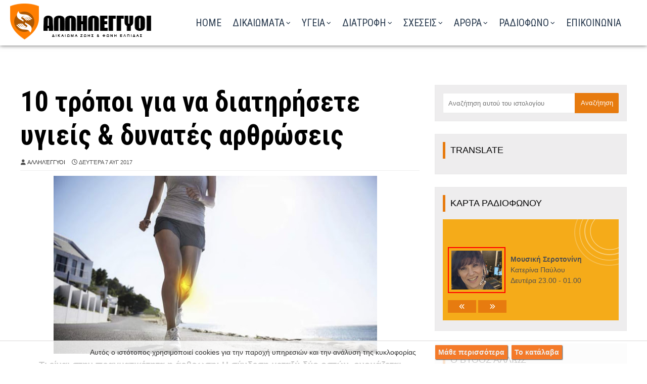

--- FILE ---
content_type: text/html; charset=UTF-8
request_url: https://www.skplakas.gr/2017/08/symvoules-ygiis-dynates-arthrosis.html
body_size: 68293
content:
<!DOCTYPE html>
<html class='ltr' dir='ltr' xmlns='http://www.w3.org/1999/xhtml' xmlns:b='http://www.google.com/2005/gml/b' xmlns:data='http://www.google.com/2005/gml/data' xmlns:expr='http://www.google.com/2005/gml/expr'>
<head>
<!-- Google Tag Manager -->
<script>(function(w,d,s,l,i){w[l]=w[l]||[];w[l].push({'gtm.start':
new Date().getTime(),event:'gtm.js'});var f=d.getElementsByTagName(s)[0],
j=d.createElement(s),dl=l!='dataLayer'?'amp;='+l:'';j.async=true;j.src=
'https://www.googletagmanager.com/gtm.js?id='+i+dl;f.parentNode.insertBefore(j,f);
})(window,document,'script','dataLayer','GTM-PBS4KK8B');</script>
<!-- End Google Tag Manager -->
<meta content='sLuXQoviPBGDOrUTfMSNT-EZcXmJ4_p187Ocq7dI334' name='google-site-verification'/>
<meta content='num972Mnzg0LvYAsRpQqOx3f_SKIrKhxAn3EuUiJ9W4' name='google-site-verification'/>
<title>
10 τρόποι για να διατηρήσετε υγιείς & δυνατές αρθρώσεις - Αλληλέγγυοι στη Πολλαπλή Σκλήρυνση
</title>
<!-- Description and Keywords (start) -->
<meta content='index, follow' name='robots'/>
<meta content='IE=edge' http-equiv='X-UA-Compatible'/>
<meta content='Ενημερώσου για τα δικαιώματα και τις υπηρεσίες πάνω στη πολλαπλή σκλήρυνση, στην ιστοσελίδα μας. Υποστήριξη και πληροφόρηση για ένα πιο προσβάσιμο σωστό μέλλον.' name='description'/>
<meta content='Μαγνητική τομογραφία για κλειστοφοβικούς, Μούδιασμα στο αριστερό χέρι, Τρέμουλο στα χέρια, κεπα πληροφορίες τηλ, Επισκληρίδιο, Πολλαπλή Σκλήρυνση, Συμπτώματα Πολλαπλής Σκλήρυνσης, Αντιμετώπιση Πολλαπλής Σκλήρυνσης, Θεραπεία Πολλαπλής Σκλήρυνσης, Ζωή με Πολλαπλή Σκλήρυνση, Ερευνητικά Νέα Πολλαπλής Σκλήρυνσης, Κοινότητα Πολλαπλής Σκλήρυνσης, Υποστήριξη για Πολλαπλή Σκλήρυνση, Σκλήρυνση κατά Πλάκας' name='keywords'/>
<!-- Description and Keywords (end) -->
<meta content='article' property='og:type'/>
<meta content='Αλληλέγγυοι στη Πολλαπλή Σκλήρυνση' property='og:site_name'/>
<meta content='https://www.skplakas.gr/' name='twitter:domain'/>
<meta content='10 τρόποι για να διατηρήσετε υγιείς & δυνατές αρθρώσεις' name='twitter:title'/>
<meta content='summary_large_image' name='twitter:card'/>
<meta content='https://blogger.googleusercontent.com/img/b/R29vZ2xl/AVvXsEgt6fraOLJaqkQFy4DCqPRpctc-yBTe-QGFm4trlRpMhtLNYSlw-XEWaO1iM_Mlku7KVDOXaaUdjeK9l7KhsfdYKoOPv7JH535UeoHpiLK_Twbn05BL36RV_rg3QeChuL4cbG-qIihmnxI/s640/symvoules-ygiis-dynates-arthrosis.jpg' name='twitter:image'/>
<meta content='width=device-width, initial-scale=1, minimum-scale=1, maximum-scale=1' name='viewport'/>
<title>10 τρόποι για να διατηρήσετε υγιείς &amp; δυνατές αρθρώσεις</title>
<meta content='text/html; charset=UTF-8' http-equiv='Content-Type'/>
<!-- Chrome, Firefox OS and Opera -->
<meta content='#f5f5f5' name='theme-color'/>
<!-- Windows Phone -->
<meta content='#f5f5f5' name='msapplication-navbutton-color'/>
<meta content='blogger' name='generator'/>
<link href='https://www.skplakas.gr/favicon.ico' rel='icon' type='image/x-icon'/>
<link href='https://www.skplakas.gr/2017/08/symvoules-ygiis-dynates-arthrosis.html' rel='canonical'/>
<link rel="alternate" type="application/atom+xml" title="Αλληλέγγυοι στη Πολλαπλή Σκλήρυνση - Atom" href="https://www.skplakas.gr/feeds/posts/default" />
<link rel="alternate" type="application/rss+xml" title="Αλληλέγγυοι στη Πολλαπλή Σκλήρυνση - RSS" href="https://www.skplakas.gr/feeds/posts/default?alt=rss" />
<link rel="service.post" type="application/atom+xml" title="Αλληλέγγυοι στη Πολλαπλή Σκλήρυνση - Atom" href="https://www.blogger.com/feeds/420076072921185446/posts/default" />

<link rel="alternate" type="application/atom+xml" title="Αλληλέγγυοι στη Πολλαπλή Σκλήρυνση - Atom" href="https://www.skplakas.gr/feeds/1783419347462942801/comments/default" />
<!--Can't find substitution for tag [blog.ieCssRetrofitLinks]-->
<link href='https://blogger.googleusercontent.com/img/b/R29vZ2xl/AVvXsEgt6fraOLJaqkQFy4DCqPRpctc-yBTe-QGFm4trlRpMhtLNYSlw-XEWaO1iM_Mlku7KVDOXaaUdjeK9l7KhsfdYKoOPv7JH535UeoHpiLK_Twbn05BL36RV_rg3QeChuL4cbG-qIihmnxI/s640/symvoules-ygiis-dynates-arthrosis.jpg' rel='image_src'/>
<meta content='https://www.skplakas.gr/2017/08/symvoules-ygiis-dynates-arthrosis.html' property='og:url'/>
<meta content='10 τρόποι για να διατηρήσετε υγιείς &amp; δυνατές αρθρώσεις' property='og:title'/>
<meta content='Ενημέρωση για τα δικαιώματα και τις υπηρεσίες πάνω στη σκλήρυνση κατά πλάκας.' property='og:description'/>
<meta content='https://blogger.googleusercontent.com/img/b/R29vZ2xl/AVvXsEgt6fraOLJaqkQFy4DCqPRpctc-yBTe-QGFm4trlRpMhtLNYSlw-XEWaO1iM_Mlku7KVDOXaaUdjeK9l7KhsfdYKoOPv7JH535UeoHpiLK_Twbn05BL36RV_rg3QeChuL4cbG-qIihmnxI/w1200-h630-p-k-no-nu/symvoules-ygiis-dynates-arthrosis.jpg' property='og:image'/>
<!-- Google Fonts -->
<link href='https://fonts.googleapis.com/css?family=Roboto+Condensed:400,400italic,700|Roboto+Slab|Annie+Use+Your+Telescope' rel='stylesheet' type='text/css'/>
<link href='https://stackpath.bootstrapcdn.com/font-awesome/4.7.0/css/font-awesome.min.css' rel='stylesheet'/>
<link href='https://cdnjs.cloudflare.com/ajax/libs/animate.css/4.1.1/animate.min.css' rel='stylesheet'/>
<script crossorigin='anonymous' src='https://kit.fontawesome.com/6ecfdcf418.js'></script>
<meta charset='utf8'/>
<script crossorigin='anonymous' src='https://kit.fontawesome.com/c70b87c09e.js'></script>
<link crossorigin='anonymous' href='https://pro.fontawesome.com/releases/v5.10.0/css/all.css' integrity='sha384-AYmEC3Yw5cVb3ZcuHtOA93w35dYTsvhLPVnYs9eStHfGJvOvKxVfELGroGkvsg+p' rel='stylesheet'/>
<link crossorigin='anonymous' href='https://cdnjs.cloudflare.com/ajax/libs/font-awesome/6.6.0/css/all.min.css' integrity='sha512-Kc323vGBEqzTmouAECnVceyQqyqdsSiqLQISBL29aUW4U/M7pSPA/gEUZQqv1cwx4OnYxTxve5UMg5GT6L4JJg==' referrerpolicy='no-referrer' rel='stylesheet'/>
<!-- Template Style CSS -->
<style id='page-skin-1' type='text/css'><!--
/*
-----------------------------------------------
Blogger Template Style
Name:        Ommi
License:     Premium Version
Version:     1.0
Author:      Om Templates
Author Url:  https://www.omtemplates.com/
----------------------------------------------- */
/* selection */
*::selection {background:#f00; color: white !important;}
*::-moz-selection { background:#f00; color: white;}
*::-o-selection { background:#f00; color: white;}
*::-khtml-selection { background:#f00; color: white!important;}
/*-- Reset CSS --*/
#google_translate_element { clear: both; }.thread-expanded .thread-count a { display: none; }.comments .continue { display: none!important; } a,abbr,acronym,address,applet,b,big,blockquote,body,caption,center,cite,code,dd,del,dfn,div,dl,dt,em,fieldset,font,form,h1,h2,h3,h4,h5,h6,html,i,iframe,img,ins,kbd,label,legend,li,object,p,pre,q,s,samp,small,span,strike,strong,sub,sup,tfoot,thead,tr,tt,u,ul,var{
padding:0;
border:0;
outline:0;
vertical-align:baseline;
background:0 0;
text-decoration:none
}
button,form,input,textarea{
-webkit-appearance:none;
-moz-appearance:none;
appearance:none;
border-radius:0
}
table, tbody, td, th, tr {
border: 1px solid #d9d9d9;
padding: 10px!important;
}
@media screen and (max-width: 560px) {
td {
border: 1px solid #d9d9d9!important;
padding: 5px!important;
width: 88%;
display: grid;
}
}
@media screen and (max-width: 560px) {
.fa-play:before {
content: "\f04b";
left: -15px;
position: relative;
}
}
dl,ul{list-style-position:inside;font-weight:400;list-style:none}
ul li{list-style:none}
caption,th{text-align:center}
img{border:none;position:relative}
a,a:visited{text-decoration:none}
.clearfix{clear:both}
.section,.widget,.widget ul{margin:0;padding:0}
a{color:#e77b0f}
a:visited {color:red;}
a img{border:0}
abbr{text-decoration:none}
.CSS_LIGHTBOX{z-index:999999!important}
.separator a{clear:none;margin-bottom: 0 !important;margin-left: 0px!important;}
#navbar-iframe,.feed-links,.home-link,.widget-item-control,a.quickedit{display:none!important}
.center{display:table;margin:0 auto;position:relative}
.widget>h2,.widget>h3{display:none}
h3.home-title{margin:40px 0 40px;text-align:center;font-size:45px;color:#2d3e52;font-weight: 600;font-family: georgia;font-size: 3.4em;}
body{background:#f5f5f5 url() repeat fixed top left;background-color:#fff;font-family:'Open Sans',sans-serif;font-size:14px;font-weight:400;color:#505050;word-wrap:break-word;margin:0;padding:0}
#outer-wrapper{margin:0 auto;box-shadow:0 0 5px rgba(0,0,0,.1);}
.row{position:relative;margin:0 auto;width:1200px}
#content-wrapper{margin:0px auto 0px;overflow:hidden;background: #fff;padding: 20px;}
#content-wrapper>.container{margin:0 -15px}
#main-wrapper{float:left;overflow:hidden;width:66.66666667%;box-sizing:border-box;word-wrap:break-word;padding:0 15px;margin:0}
.index #main-wrapper{width:100%}
.index #sidebar-wrapper{display:none}
.post-body a:visited{color:none}
#sidebar-wrapper{float:right;overflow:hidden;width:33.33333333%;box-sizing:border-box;word-wrap:break-word;padding:0 15px;margin-top: 30px;margin-bottom: 70px;}
.post-image-wrap{position:relative;display:block}
.about-author .avatar-container,.comments .avatar-image-container,.post-image-link{background-color:rgba(155,155,155,.07);color:transparent!important}
.post-thumb{transition:opacity .17s ease,transform .17s ease;display:block;position:relative;width:100%;height:100%;object-fit:cover;z-index:1;opacity:0;border-radius:2px;position:relative}
.post-thumb.lazy-yard{opacity:1}
.hot-item-inner:hover .post-image-link .post-thumb,.post-image-link:hover .post-thumb,.post-image-wrap:hover .post-image-link .post-thumb{opacity:.9}
.index-post .post-title a{display:block;color:#000000;font-size:20px;font-weight:500;text-align: center;justify-content: center;align-items: center;font-family: "Roboto Condensed", Arial, Georgia;padding: 0px 10px 0px 10px;height: 80px}
.index-post .post-title a:hover{color:#e81c62}
#serv-tile-wrap h2{color:#2d3e52;margin-bottom:60px;text-align:center;font-size:45px;font-weight: 600;font-family: georgia;font-size: 3.4em;}
#service-wrapper h2{color:#2D3E52;margin-bottom:50px;text-align:center;font-size:45px;font-weight: 600;font-family: georgia;font-size: 3.4em;}
/* ######## Slider Css ######################### */
#slider-wrapper .no-items{margin:0;border-bottom:1px solid #ebebeb}
#slider-section{margin:0 auto}
#slider-section .widget,#slider-section .widget > .widget-title{display:none}
#slider-section .show-slider{display:block!important}
#slider-section .show-slider .widget-content{height:740px;overflow:hidden}
.loader{position:relative;height:100%;overflow:hidden;display:block;margin:0}
.loader:after{content:'';position:absolute;top:50%;left:50%;width:28px;height:28px;margin:-16px 0 0 -16px;border:2px solid #ffb46a;border-right-color:rgba(155,155,155,0.2);border-radius:100%;animation:spinner 1.1s infinite linear;transform-origin:center}
@-webkit-keyframes spinner {
0%{-webkit-transform:rotate(0deg);transform:rotate(0deg)}
to{-webkit-transform:rotate(1turn);transform:rotate(1turn)}
}
@keyframes spinner {
0%{-webkit-transform:rotate(0deg);transform:rotate(0deg)}
to{-webkit-transform:rotate(1turn);transform:rotate(1turn)}
}
.index-post-wrap .social{margin-top:0}
.index-post-wrap .social ul:before{border-top:1px solid #e1e1e1;bottom:50%;margin-bottom:-1px;content:"";right:185px;position:absolute;width:100%}
.index-post-wrap .social ul:after{border-top:1px solid #e1e1e1;bottom:50%;margin-bottom:-1px;content:"";left:185px;position:absolute;width:100%}
.index-post-wrap .social ul{position:relative;display:inline-block}
.index-post-wrap .social ul li{display:inline-block}
.index-post-wrap .social ul li a{margin:0 0 0 2px;display:block;border-radius:50%;width:25px;height:25px;line-height:24px;border:1px solid #d2d2d2;color:#d2d2d2;-webkit-transition:all .3s ease;transition:all .3s ease}
.index-post-wrap .social ul li a:hover{color:#fff;background:#9272ce}
#slider-wrapper{text-align: center;padding: 0;background: url(https://blogger.googleusercontent.com/img/b/R29vZ2xl/AVvXsEjPuYIF0K1JJNHK94UbLzZomvEGGMzXhX8-H3NSxSbRFq7-2FeQfHHjSWvN3mNHrNq-LN4R3RhWIgibDOMdiu9L-fK-YM79uC3JlxlmfHJtS9n-peHq_qtuZapu91sxgF8mvU7Z1ceAnm0BsWkMSCWIK4cxmWRKWIGliSotRoaoatjm1-EMTFYY6len/s1600/photo-header.jpg) no-repeat center;background-attachment: scroll;background-size: auto;background-attachment: scroll;background-size: auto;background-attachment: fixed;background-size: cover;margin-bottom: 10px;box-sizing: border-box;position: relative;width: 100%;height: 780px;}
@media (max-width: 810px) {
#slider-wrapper {
background: url(https://blogger.googleusercontent.com/img/b/R29vZ2xl/AVvXsEhC_rFebbnBbGsd6iystkO08LFwrt5dQhnqKgyA435574atN3TUDFqMpxQ89sbPUrFbZbB2IhKDq_mHgH8ZBRhHjabGjxLHsuJnjUSvB2EI2o6TcWbw0z8aO0PV08DCg4tMK1yElaL9aKBDYdEyAxld1DDBvXqvImaMEfPp6fM-6dJ9B03FB29HNknn/s1600/photo-header-ball-mobile.jpg) no-repeat!important;
background-repeat: no-repeat;
margin-top: 150px;
height: 313px;}
}
@media (max-width: 810px){
.photo-title {
top: 380px!important;
left: 10px!important;
color: #f4c8d9;
position: sticky;
font-size: 13px!important;
float: left;
padding: 10px!important;
font-weight: 800;
}
}
.main-slider{position:relative;overflow:hidden;height:740px}
.ak p{background-color:#ffb46a;padding: 10px 22px;border-radius: 25px;margin-bottom:0;color:#fff;font-size:13px;font-weight:700;display:inline-block;text-transform: uppercase}
.ak {display: block}
.main-slider .slider-item{position:relative;float:left;width:100%;overflow:hidden;box-sizing:border-box}
.slider-item-inner{position:relative;float:left;width:100%;height:100%;overflow:hidden;display:block}
.main-slider .post-image-link{width:100%;height:100%;position:relative;overflow:hidden;display:block}
.main-slider .post-info-wrap{position: absolute;top: 50%;left: 0;right: 0;margin: auto;padding: 25px;z-index: 3;text-align: center;-webkit-transform: translateY(-50%);transform: translateY(-50%)}
.main-slider .post-info{position:relative;overflow:hidden;display:block;z-index:10;width:50%;margin:0 auto}
.main-slider .post-date{font-size:11px;color:#fff;margin:0}
.main-slider .post-title{text-transform: capitalize;font-size: 32px;font-weight:700;line-height:1.5em;margin-top:0;margin-bottom:15px;position:relative;z-index:100;overflow:hidden}
.main-slider .post-title a{color:#fff;display:block}
.main-slider .post-snippet{text-align: center;color:#fff;margin-bottom:10px;font-size:18px}
.show-slider .no-posts{position:absolute;top:calc(50% - 50px);left:0;width:100%;text-align:center}
.slick-slider{display:block;box-sizing:border-box;-webkit-user-select:none;-moz-user-select:none;-ms-user-select:none;user-select:none;-webkit-touch-callout:none;-khtml-user-select:none;-ms-touch-action:pan-y;touch-action:pan-y;-webkit-tap-highlight-color:transparent}
.slick-list{display:block;overflow:hidden;margin:0 -9px;padding:0}
.slick-list:focus{outline:none}
.slick-list.dragging{cursor:pointer;cursor:hand}
.slick-slider .slick-track,.slick-slider .slick-list{-webkit-transform:translate3d(0,0,0);-moz-transform:translate3d(0,0,0);-ms-transform:translate3d(0,0,0);-o-transform:translate3d(0,0,0);transform:translate3d(0,0,0)}
.slick-track{position:relative;top:0;left:0;display:block;margin-left:auto;margin-right:auto}
.slick-track:before,.slick-track:after{display:table;content:''}
.slick-track:after{clear:both}
.slick-loading .slick-track{visibility:hidden}
.slick-slide{display:none;float:left;height:100%;padding:0 9px;min-height:1px}
[dir='rtl'] .slick-slide{float:right}
.slick-slide img{height: 740px;display:block}
.slick-slide.slick-loading img{display:none}
.slick-slide.dragging img{pointer-events:none}
.slick-initialized .slick-slide{display:block}
.slick-loading .slick-slide{visibility:hidden}
.slick-vertical .slick-slide{display:block;height:auto;border:1px solid transparent}
.slick-arrow.slick-hidden{display:none}
.slick-arrow{position:absolute;top:calc(50% - 50px);width:30px;height:40px;background-color:#ffb46a;font-size:20px;color:#fff;text-align:center;line-height:40px;cursor:pointer;z-index:0;margin:0;transition:all .17s ease}
.slick-arrow:before{font-family:FontAwesome;font-weight:400}
.slick-prev{padding:0;left:0}
.slick-prev:before{content:'\f104'}
.slick-next{padding:0;right:0;opacity:0}
.slick-next:before{content:'\f105'}
.main-slider:hover .slick-arrow{}
.main-slider .post-info .post-tag{position:unset;text-transform:capitalize;color:#b3b3b3;font-size:13px;letter-spacing:.04em;font-style:italic}
.main-slider .post-date{text-transform:capitalize;color:#b3b3b3;font-size:13px;letter-spacing:.04em;font-style:italic}
.widget ul.slick-dots{position: absolute;
bottom: 30px;
display: block;
width: 100%;
padding: 0;
margin: 0;
list-style: none;
text-align: center;
display: table!important;
margin: 0;
}
.slick-dots li{
border-radius:100%;
position: relative;
display: inline-block;
height: 10px;
border-radius:100%;
width:10px;
margin: 0 5px;
padding: 1px 1px 1px 0;
cursor: pointer;
text-align: center;
}
.slick-dots li:last-child{padding:0}
.slick-dots li button{font-size:0;line-height:0;display:block;border-radius:100%;height:10px;padding:5px;cursor:pointer;color:transparent;border:0;outline:none;width:100%;background:#000000}
.slick-dots li button:hover,.slick-dots li button:focus{outline:none}
.slick-dots li button:hover:before,.slick-dots li button:focus:before{opacity:1}
.slick-dots li.slick-active button{background:#ffb46a}
#slider-wrapper .post-image-link:before {
content: '';
position: absolute;
left: 0;
right: 0;
bottom: 0;
height: 100%;
background-image: linear-gradient(to bottom,transparent,rgba(0,0,0,.8));
-webkit-backface-visibility: hidden;
backface-visibility: hidden;
z-index: 2;
opacity: 1;
margin: 0;
transition: opacity .25s ease;
}
h3.down-tile-box-title {
font-size: 18px;
}
#down-title-wrap {
margin: 25px 60px;
}
/*-- vertical letters --*/
#myDiv{
text-align: center;
float: right;
font-size: 85px;
font-weight: 800;
color: #cbc9c9;
font-size: 4.43vw;
top: 12px;
position: relative;
}
#myDiv1{
text-align: center;
float: left;
font-size: 85px;
font-weight: 800;
color: #fff;
font-size: 2.43vw;
top: 200px;
position: relative;
left: 80px;
}
#mySpan{
writing-mode: vertical-lr;
transform: rotate(180deg);
}
@media (max-width: 810px) {
#myDiv{display: none;}
#mySpan{display: none;}
}
#mySpan1{
writing-mode: horizontal-tb;
transform: rotate(180deg);
}
@media (max-width: 810px) {
#myDiv1{display: none;}
#mySpan1{display: none;}
}
.exe-10 {
background: #fff;
color: #1e2a38;
margin-bottom: 5px;
position: relative;
clip-path: polygon(0% 0%, 95% 0%, 100% 100%, 0% 100%);
width: 95%;
}
.exe-x {
background: #fff;
color: #1e2a38;
margin-bottom: 5px;
padding-left: 23px;
padding-right: 20px;
clip-path: polygon(0 0%, 95% 0%, 100% 100%, 0% 100%);
}
.exe-m {
background: #1e2a38;
position: relative;
clip-path: polygon(0 0%, 95% 0%, 100% 100%, 0% 100%);
width: 105%;
}
/*-- EXE --*/
.exe-photo{border-radius: 50%;border: 2px solid #e77b0f;padding: 5px;transition: all 0.25s linear 0s;transition-property: all;transition-duration: 0.25s;transition-timing-function: linear;transition-delay: 0s;}
.exe-photo:hover{border-radius: 0%;border: 2px solid #e77b0f;transition: all 0.25s linear 0s;transition-property: all;transition-duration: 0.25s;transition-timing-function: linear;transition-delay: 0s;}
.exe-radio{background:#ff0000;cursor: pointer;width: auto;height: 100px;color:#fff;text-align: center;justify-content: center;align-items: center;display: flex;top: -10px;position: relative;font-size: 32px;font-weight: 100;margin-bottom: 18px;transition: 0.3s;left: -20px;margin-right: -20px;}
.exe-radio:hover{background:#FF5F1F;left: 0px;margin-right: 0px;transition: 0.3s;}
.exe-radio22{background:#ffd800;cursor: pointer;width: auto;height: 120px;color:#fff;text-align: center;justify-content: center;align-items: center;display: flex;margin-top: -28px!important;position: relative;font-size: 32px;font-weight: 100;margin-bottom: 0px;transition: 0.3s;left: -20px;margin-right: -20px;}
.exe-radio22:hover{background:#ffd800;left: 0px;margin-right: 0px;transition: 0.3s;}
.exe-radio23{background:#ffd800;cursor: pointer;width: auto;height: 120px;color:#fff;text-align: center;justify-content: center;align-items: center;display: flex;margin-top: -28px!important;position: relative;font-size: 32px;font-weight: 100;margin-bottom: 0px;transition: 0.3s;left: -20px;margin-right: -20px;}
.exe-radio23:hover{background:#ffd800;left: 0px;margin-right: 0px;transition: 0.3s;}
@media screen and (max-width: 560px) {
.exe-radio22 {
background: #ffd800;
cursor: pointer;
width: auto;
height: 120px;
color: #fff;
text-align: center;
justify-content: center;
align-items: center;
display: flex;
position: relative;
font-weight: 100;
transition: 0.3s;
left: -20px;
margin-right: -20px;
}
}
@media screen and (max-width: 560px) {
.exe-radio23 {
background: #ffd800;
cursor: pointer;
width: auto;
height: 120px;
color: #fff;
text-align: center;
justify-content: center;
align-items: center;
display: flex;
top: 30px;
position: relative;
font-weight: 100;
transition: 0.3s;
left: -20px;
margin-right: -20px;
margin-top: 25px!important;
}
}
.photo-title{top: 350px;left: 50px;color: #2a455a;position: sticky;font-size: 32px;float: left;background: #ffffff45;padding: 30px;box-shadow: 0 0 95px #00000014;}
.exe-skp{background: #2d3e52e8;opacity: 0.9;border: 1px solid #ffffff24;transition: background-color 0.5s ease 0s;transition: background-color .5s;-moz-transition: background-color .5s;-o-transition: background-color .5s;-webkit-transition: background-color .5s;border-radius: 4px;height: auto;}
.exe-skp:hover{opacity: 1;transition: background-color 0.5s ease 0s;transition: background-color .5s;-moz-transition: background-color .5s;-o-transition: background-color .5s;-webkit-transition: background-color .5s;background: #ca6603;}
.exe-sidebar{transition: 0.7s;}
.exe-sidebar:hover{-webkit-filter: grayscale(100%); filter: grayscale(100%);transition: 0.7s;}
.blogger-clickTrap { display: none; }
a {color:#000}
a:hover {color:#fff}
@media screen and (max-width: 560px)
{
.exe-skp {left: -2px;margin-top: 5px;}
}
/*-- Page Navigation --*/
@media screen and (max-width: 560px) {
.displaypageNum a, .showpage a, .pagecurrent {
display: inline-block;
margin-bottom: 10px;
}
}
@media screen and (max-width: 1100px) {
.displaypageNum a, .showpage a, .pagecurrent {
display: inline-block;
margin-bottom: 10px;
}
}
#blog-pager{clear:both;margin:30px auto;text-align:center; padding: 7px; }
.blog-pager {background: none;}
.displaypageNum a,.showpage a,.pagecurrent{font-size: 15px;padding: 10px 22px;margin-right:5px; color: #222; background-color:#f5f3f3; border: 1px solid #EEEEEE;}
.displaypageNum a:hover,.showpage a:hover, .pagecurrent{background:#2d3e52;text-decoration:none;color: #fff;}
#blog-pager .pagecurrent{font-weight:bold;color: #fff;background:#ff0000;}
.showpageOf{display:none!important}
#blog-pager .pages{border:none;}
.snip1401 {
font-family: 'Playfair Display', Arial, sans-serif;
position: relative;
overflow: hidden;
margin: 10px;
min-width: 230px;
max-width: 328px;
max-height: 220px;
width: 100%;
color: #000000;
text-align: center;
font-size: 16px;
}
.snip1401 * {
-webkit-box-sizing: border-box;
box-sizing: border-box;
-webkit-transition: all 0.35s ease;
transition: all 0.35s ease;
}
.snip1401 img {
max-width: 100%;
backface-visibility: hidden;
}
.snip1401 figcaption {
position: absolute;
top: 0;
bottom: 0;
right: 0;
z-index: 1;
opacity: 1;
padding: 50px 0 50px 0px;
background-color: #ffffff;
-webkit-transform: translateX(150%);
transform: translateX(150%);
text-align: center;
justify-content: center;
align-items: center;
display: grid;
}
.snip1401 figcaption:before {
position: absolute;
top: 50%;
-webkit-transform: translateY(-50%);
transform: translateY(-50%);
right: 100%;
content: '';
width: 0;
height: 0;
border-style: solid;
border-width: 120px 120px 120px 0;
border-color: transparent #ffffff transparent transparent;
}
.snip1401 h3,
.snip1401 p {
line-height: 1.5em;
margin: 0;
}
.snip1401 h3 {
margin: 0 0 5px;
line-height: 1.1em;
font-weight: 900;
font-size: 1.4em;
opacity: 0.75;
}
.snip1401 p {
font-size: 0.8em;
}
.snip1401 i {
position: absolute;
bottom: 0;
left: 0;
padding: 20px 30px;
font-size: 44px;
color: #ffffff;
opacity: 0;
}
.snip1401 a {
position: absolute;
top: 0;
bottom: 0;
left: 0;
right: 0;
z-index: 1;
}
.snip1401:hover img,
.snip1401.hover img {
zoom: 1;
filter: alpha(opacity=50);
-webkit-opacity: 0.5;
opacity: 0.5;
}
.snip1401:hover:after,
.snip1401.hover:after,
.snip1401:hover figcaption,
.snip1401.hover figcaption,
.snip1401:hover i,
.snip1401.hover i {
-webkit-transform: translateX(0);
transform: translateX(0);
opacity: 1;
}
@media (max-width: 560px) {
.snip1401 {margin: 0px 0px 0px 0px!important;}
}
/*-- Featured-wrapper CSS --*/
#featured-wrapper{margin-bottom:30px}
#featured-wrapper .widget-title{display:none}
#featured-wrapper .post-tag{position:static;margin-bottom:8px;display:inline-block}
#featured-wrapper .jump-link.flat-button a{background:red;padding:5px 10px;display:inline-block;margin:10px 0;color:#fff}
#featured-wrapper .FeaturedPost .post-image-link{display:block;position:relative;width:100%;height:460px;overflow:hidden}
#featured-wrapper .FeaturedPost .post-image-link:before{content:'';display:block;position:absolute;width:100%;top:0;bottom:0;background:-moz-linear-gradient(top,rgba(0,0,0,0) 0,rgba(0,0,0,1) 65%,rgba(0,0,0,1) 100%);background:-webkit-linear-gradient(top,rgba(0,0,0,0) 0,rgba(0,0,0,1) 65%,rgba(0,0,0,1) 100%);background:linear-gradient(to bottom,rgba(0,0,0,0) 0,rgba(0,0,0,1) 65%,rgba(0,0,0,1) 100%);opacity:.6;z-index:2}
#featured-wrapper .FeaturedPost .post-content{position:relative;overflow:hidden}
#featured-wrapper .FeaturedPost .post-info{box-sizing:border-box;width:565px;position:absolute;top:50%;left:18%;margin:auto;padding:20px 25px;z-index:3;text-align:left;-webkit-transform:translateY(-50%)}
#featured-wrapper .FeaturedPost .post-title{font-size:22px;overflow:hidden;font-weight:500;line-height:1.5em;margin:0 0 15px}
#featured-wrapper .FeaturedPost .post-snippet{color:#fff;margin-bottom:8px}
#featured-wrapper .FeaturedPost .post-title a{color:#fff;display:block;transition:color .17s ease}
#featured-wrapper .FeaturedPost .post-title a:hover{color:#e81c62}
/*-- Count-Wrapper CSS --*/
#serv-tile-wrap{background:#fff;display:none;float:left;width:100%;margin:0;padding:40px 0}
#serv-tile-wrap .container{position:relative;margin:0 auto -40px;top: -40px;}
#serv-tile{display:grid;grid-template-columns:repeat(4,1fr);margin:0}
#serv-tile .widget{display:block;box-sizing:border-box;text-align:center;margin-bottom:20px}
#serv-tile .widget:nth-child(1n){background:#F5AB19}
#serv-tile .widget:nth-child(2n){background:#FD7700}
#serv-tile .widget:nth-child(3n){background:#FD5800}
#serv-tile .widget:nth-child(4n){background:#ff0000}
#serv-tile .widget:nth-child(5n){background:#6639b6}
#serv-tile .widget:nth-child(6n){background:#e81c62}
#serv-tile .widget:nth-child(7n){background:#3949a0}
#serv-tile .widget:nth-child(8){background:#9a69cb}
.serv-tile-box-avatar{height:195px;position:relative;-webkit-border-radius:9px;-khtml-border-radius:9px;-moz-border-radius:9px;-ms-border-radius:9px;-o-border-radius:9px;border-radius:9px;text-align:center;line-height:60px;margin:0}
.serv-tile-box-avatar i{display:block;line-height:60px;font-size:30px;font-weight:400;font-style:normal;margin:0;color:#fff}
.serv-tile-box-avatar img{width:100%;height:195px}
.serv-tile-box-info{padding:30px 20px;text-align:left;margin-top:0;overflow:hidden;box-sizing:border-box;color:#fff}
.serv-tile-box-title{font-size:22px;font-weight:700;margin:0;text-align: center;}
.serv-tile-box-meta{font-size:16px;line-height:1.75;text-align: center;}
.down-tile-box-info{color:#000;text-align:left}
.down{box-sizing:border-box;overflow:hidden;display:grid;grid-template-columns:repeat(2,1fr)}
#down-tile-right .down-tile-box-avatar img{width:100%;height:250px}
#down-tile-left .down-tile-box-avatar img{width:100%;}
.down-1{font-weight:700;padding:15px 0;border-bottom:2px solid #e81c62;box-sizing:border-box;height:62px;line-height:30px;color:#000;font-size:16px}
.down-1 i{color:#ff0000;float:left;font-size:30px;margin-right:10px}
.down-2{line-height:1.6em;box-sizing:border-box;color:#000;font-weight:500;padding:15px 0}
#down-tile-right{padding:0 25px;box-sizing:border-box}
.combo{color:#000;text-align:center;display:grid;grid-template-columns:repeat(2,1fr)}
.combo i{color:#e77b0f;display:block;font-size:40px;margin-bottom:15px}
.combo li{padding:15px 0;margin-bottom:20px;width:100%}
.combo a{display:block;margin-top:15px}
.intro-action a,.service-action a{font-weight:600;display:inline-block;height:32px;background-color:#fff;font-size:15px;color:#000;line-height:32px;padding:10px 30px 10px 30px;margin:10px 0px 0px 0px;border-radius:0px;transition:background .17s ease,}
.intro-action a,.service-action a:hover{background-color:#2D3E52;color:#ffffff;}
/*-- Top-Wrapper CSS --*/
#top-bar{z-index:20;top:0;width:100%;height:90px;display:block;position: fixed;background: #fff url() center bottom repeat-x;margin: 0 auto;box-shadow: 0 0px 8px #5e5e5e;}
#top-bar .container{position:relative;height:90px;text-align:center;margin:0 auto}
.top-bar-nav{transform:translateY(0);-webkit-transform:translateY(0);-moz-transform:translateY(0);position:absolute;left:0;display:block}
.top-bar-nav .widget>.widget-title{display:none}
.top-bar-nav ul li{float:left}
.top-bar-nav ul li>a{letter-spacing:.2px;height:70px;display:block;color:#000000;font-size:13px;font-weight:500;line-height:70px;text-transform:capitalize;margin:0 0 0 15px;padding:0;transition:color .17s}
.top-bar-nav ul li>a>i{vertical-align:middle;margin-right:6px;position:relative;top:-1px}
.top-bar-nav ul li:first-child>a{padding:0 5px 0 0;margin:0}
.top-bar-nav ul>li:hover>a{color:#ffb46a}
.top-bar-social{display:none;transform:translateY(0);-webkit-transform:translateY(0);-moz-transform:translateY(0);position:absolute;top:0;right:0}
.top-bar-social .widget>.widget-title{display:none}
.top-bar-social ul>li{float:left;display:inline-block}
.top-bar-social ul>li>a{line-height:90px;display:block;color:#000000;text-decoration:none;font-size:13px;text-align:center;padding:0 5px;margin:0 15px 0 0;transition:color .17s}
.top-bar-social ul>li:last-child>a{padding:0;margin:0}
.top-bar-social ul>li:hover>a{color:#ffb46a}
.top-bar-social.social.mobile-social ul>li:hover>a{color:#000000}
.mobile-menu .top-bar-nav ul li a,.mobile-menu .top-bar-social ul li a{line-height:35px;display:block}
.mobile-menu .top-bar-nav ul li,.mobile-menu .top-bar-social ul li{width:auto;display:inline-block}
.mobile-menu .top-bar-nav,.mobile-menu .top-bar-social{height:35px;text-align:left}
.social-counter .facebook a{background-color:#3b5999}
.social-counter .twitter a{background-color:#00acee}
.social-counter .gplus a{background-color:#db4a39}
.social-counter .youtube a{background-color:#f50000}
.social-counter .instagram a{background:linear-gradient(15deg,#ffb13d,#dd277b,#4d5ed4)}
.social-counter .pinterest a{background-color:#ca2127}
.social-counter .dribbble a{background-color:#ea4c89}
.social-counter .linkedin a{background-color:#0077b5}
.social-counter .tumblr a{background-color:#365069}
.social-counter .twitch a{background-color:#6441a5}
.social-counter .rss a{background-color:#ffc200}
.social-counter .skype a{background-color:#00aff0}
.social-counter .stumbleupon a{background-color:#eb4823}
.social-counter .vk a{background-color:#4a76a8}
.social-counter .stack-overflow a{background-color:#f48024}
.social-counter .github a{background-color:#24292e}
.social-counter .soundcloud a{background:linear-gradient(#ff7400,#ff3400)}
.social-counter .behance a{background-color:#191919}
.social-counter .digg a{background-color:#1b1a19}
.social-counter .delicious a{background-color:#0076e8}
.social-counter .codepen a{background-color:#000}
.social-counter .reddit a{background-color:#ff4500}
.social-counter .whatsapp a{background-color:#3fbb50}
.social-counter .snapchat a{background-color:#ffe700}
.social-counter .email a{background-color:#888}
.social-counter .external-link a{background-color:#202020}
.social a:before{display:inline-block;font-family:FontAwesome;font-style:normal;font-weight:400}
.social .blogger a:before{content:"\f37d"}
.social .facebook a:before{content:"\f09a";color:#fff}
.social .twitter a:before{content:"\e61b";color:#fff}
.social .gplus a:before{content:"\f0d5"}
.social .rss a:before{content:"\f09e"}
.social .youtube a:before{content:"\f167"}
.social .skype a:before{content:"\f17e"}
.social .stumbleupon a:before{content:"\f1a4"}
.social .tumblr a:before{content:"\f173"}
.social .vk a:before{content:"\f189"}
.social .stack-overflow a:before{content:"\f16c"}
.social .github a:before{content:"\f09b"}
.social .linkedin a:before{content:"\f0e1";color:#fff}
.social .dribbble a:before{content:"\f17d"}
.social .soundcloud a:before{content:"\f1be"}
.social .behance a:before{content:"\f1b4"}
.social .digg a:before{content:"\f1a6"}
.social .instagram a:before{content:"\f16d"}
.social .pinterest a:before{content:"\f0d2";color:#fff}
.social .twitch a:before{content:"\f1e8"}
.social .delicious a:before{content:"\f1a5"}
.social .codepen a:before{content:"\f1cb"}
.social .reddit a:before{content:"\f1a1"}
.social .whatsapp a:before{content:"\f232";color:#fff}
.social .snapchat a:before{content:"\f2ac"}
.social .email a:before{content:"\f0e0";color:#fff}
.social .external-link a:before{content:"\f35d"}
.social-color .blogger a{background-color:#ff5722}
.social-color .facebook a{background-color:#3b5999}
.social-color .twitter a{background-color:#00acee}
.social-color .gplus a{background-color:#db4a39}
.social-color .youtube a{background-color:#f50000}
.social-color .instagram a{background:linear-gradient(15deg,#ffb13d,#dd277b,#4d5ed4)}
.social-color .pinterest a{background-color:#ca2127}
.social-color .dribbble a{background-color:#ea4c89}
.social-color .linkedin a{background-color:#0077b5}
.social-color .tumblr a{background-color:#365069}
.social-color .twitch a{background-color:#6441a5}
.social-color .rss a{background-color:#ffc200}
.social-color .skype a{background-color:#00aff0}
.social-color .stumbleupon a{background-color:#eb4823}
.social-color .vk a{background-color:#4a76a8}
.social-color .stack-overflow a{background-color:#f48024}
.social-color .github a{background-color:#24292e}
.social-color .soundcloud a{background:linear-gradient(#ff7400,#ff3400)}
.social-color .behance a{background-color:#191919}
.social-color .digg a{background-color:#1b1a19}
.social-color .delicious a{background-color:#0076e8}
.social-color .codepen a{background-color:#000}
.social-color .reddit a{background-color:#ff4500}
.social-color .whatsapp a{background-color:#3fbb50}
.social-color .snapchat a{background-color:#ffe700}
.social-color .email a{background-color:#888}
.social-color .external-link a{background-color:#000000}
/*-- Header-Wrapper CSS --*/
#header-wrap{position:relative;margin:0}
.header-header{text-align:center;background-color:#fff;width:100%;height:70px;position:relative;overflow:hidden;padding:30px 0 0}
.header-headers{text-align:center;background-color:#fff;width:100%;position:relative;overflow:hidden;margin-bottom:30px}
#header-wrap .header-header{padding-bottom:30px}
.header-header .container{position:relative;margin:0 auto}
.header-logo{float:left;padding:15px 0;display:inline-block;position:relative;width:auto;max-width:100%;max-height:60px;margin:0}
.header-logo .header-image-wrapper{display:block;max-height:60px;height:100%}
.header-logo img{max-width:100%;max-height:120px;margin:0;top:-18px;z-index: 100;left: -20px;}
.header-logo h1{color:#000000;font-size:35px;margin:0;line-height:60px;text-transform:uppercase}
.header-logo p{font-size:12px;margin:5px 0 0}
.header-ads{position:relative}
.header-ads .widget>.widget-title{display:none}
.header-ads .widget{max-width:100%}
.header-ads .widget .widget-content{width:100%;max-width:100%;max-height:90px;line-height:1}
/*-- Lower-Wrapper CSS --*/
.lower-menu{height:34px;line-height:34px;float:left;margin-top:5px}.lower-menu ul li{display:inline-block}.lower-menu ul li a{font-weight: 600;color:#000;font-size:13px;padding:0 10px 0 0;display:block;letter-spacing:.2px}.lower-menu ul li a:hover{color:#e81c62}.lower-menu ul li:last-child a{padding-right:0}
/*-- Menu-Wrapper CSS --*/
.header-menu{float:right;display:inline-block;height:90px;z-index:10;font-size:13px;margin:0}.header-menu .container{position:relative;margin:0 auto;padding:0;background-color:#ffb46a}#main-menu .widget,#main-menu .widget>.widget-title{display:none}#main-menu .show-menu{display:block}#main-menu{display:inline-block;height:90px;z-index:15}#main-menu ul>li{text-align:left;float:left;position:relative;margin:0;padding:0;transition:background .17s}#main-menu ul>li>a{font-family: "Roboto Condensed", Arial, Georgia;letter-spacing:0px;position:relative;color:#2D3E52;font-size:20px;font-weight:500;text-transform:uppercase;line-height:90px;display:inline-block;margin:0;padding:0 11px;transition:color .17s ease}#main-menu ul>li>a:hover{background: #2d3e5224;}#main-menu ul>li>a>i,.mobile-menu ul li a i{vertical-align:middle;margin-right:6px;position:relative;top:-1px}#main-menu ul>li>ul{position:absolute;float:left;left:0;top:90px;width:230px;background-color:#000000;z-index:99999;margin:0;padding:0;box-shadow:0 3px 5px rgba(0,0,0,.2);visibility:hidden;opacity:0}#main-menu ul>li>ul>li>ul{position:absolute;float:left;top:0;left:100%;margin:0}#main-menu ul>li>ul>li{display:block;float:none;position:relative;transition:all .17s ease}#main-menu ul>li>ul>li a{background: #2D3E52;width:230px;display:block;height:50px;font-size:17px;color:#fff;line-height:50px;box-sizing:border-box;margin:0;padding:0 15px;}#main-menu ul>li>ul>li:hover{background-color:rgba(0,0,0,.2)}#main-menu ul>li>ul>li:hover>a{background-color:#fd7700;color:#fff}#main-menu ul>li.has-sub>a:after{content:'\f107';float:right;font-family:FontAwesome;font-size:10px;font-weight:400;margin:0 0 0 3px}#main-menu ul>li>ul>li.has-sub>a:after{content:'\f105';float:right;margin:0}#main-menu .mega-menu{position:static!important}#main-menu .mega-menu>ul{width:100%;box-sizing:border-box;padding:20px 10px}#main-menu .mega-menu>ul.mega-menu-inner{overflow:hidden}#main-menu ul>li:hover>ul,#main-menu ul>li>ul>li:hover>ul{visibility:visible;opacity:1}#main-menu ul ul{transition:all .17s ease}.mega-menu-inner .mega-item{float:left;width:25%;box-sizing:border-box;padding:0 10px}.mega-menu-inner .mega-content{position:relative;width:100%;overflow:hidden;padding:0}.mega-content .post-image-wrap{width:100%;height:140px;overflow:hidden}.mega-content .post-image-link{width:100%;height:100%;z-index:1;display:block;position:relative;overflow:hidden}.mega-content .post-title{position:relative;font-size:14px;font-weight:500;line-height:1.5em;margin:10px 0 7px}.mega-content .post-title a{display:block;color:#fff;transition:color .17s}.mega-content:hover .post-title a{color:#e81c62}.mega-content .post-meta{color:#aaa}.no-posts{float:left;width:100%;height:100px;line-height:100px;text-align:center}.mega-menu .no-posts{line-height:60px;color:#000000}.hide-search,.show-search{position:absolute;right:0;top:0;display:none;width:48px;height:48px;line-height:48px;z-index:20;color:#ffffff;font-size:15px;text-align:center;cursor:pointer;transition:color .17s ease}.show-search:before{content:"\f002";font-family:FontAwesome;font-weight:400}.hide-search:before{content:"\f00d";font-family:FontAwesome;font-weight:400}.hide-search:hover,.show-search:hover{color:#fff}#nav-search{display:none;position:absolute;left:0;top:0;width:100%;height:48px;z-index:99;background-color:#ffb46a;box-sizing:border-box;padding:0}#nav-search .search-form{width:100%;height:48px;background-color:rgba(0,0,0,0);line-height:48px;overflow:hidden;padding:0}#nav-search .search-input{width:100%;height:48px;font-family:inherit;color:#ffffff;margin:0;padding:0 70px 0 15px;background-color:rgba(0,0,0,0);font-size:14px;font-weight:400;box-sizing:border-box;border:0}#nav-search .search-input:focus{color:#ffffff;outline:0}.slide-menu-toggle{display:none;position:absolute;line-height:48px;height:48px;width:48px;top:0;left:0;font-family:FontAwesome;color:#fff;font-size:17px;font-weight:400;cursor:pointer;z-index:4;padding:0}.slide-menu-toggle:before{content:"\f0c9"}.nav-active .slide-menu-toggle:before{content:"\f00d"}.top-bar-social.social.mobile-social{display:none}.mobile-menu{display:none;z-index:1515;position:fixed;top:0;left:0;width:300px;height:100%;overflow:auto;background-color:#2D3E52;box-sizing:border-box;padding:20px;border-top:1px solid rgba(255,255,255,.08);-webkit-transform:translateX(-100%);transform:translateX(-100%);visibility:hidden;opacity:0;transition:all .17s ease}.overlay{visibility:hidden;opacity:0;position:fixed;top:0;left:0;right:0;bottom:0;margin:0;z-index:1010;cursor:url(https://blogger.googleusercontent.com/img/b/R29vZ2xl/AVvXsEiAPKp_Numoj5uC16EU0tCAgK8FSved6jI8fiySAptnr3Uth1VuBExykhym8gUC9QtrO4loPB-KZdgmGuG2FFxXv3i-s_TH1EU0AcOfbi49QITx3qPuEEcCx5_VBfic0rtNduly8Ct3eEwx/s1600/close-white.png),default;background-color:rgba(23,28,36,.6);-webkit-backdrop-filter:saturate(100%) blur(3px);-ms-backdrop-filter:saturate(100%) blur(3px);-o-backdrop-filter:saturate(100%) blur(3px);backdrop-filter:saturate(100%) blur(3px);transition:all .25s ease}.menu-close-button{position:absolute;right:0;top:0;width:35px;height:35px;line-height:35px;background-color:#e77b0f;text-align:center;color:#fff;cursor:pointer}.menu-close-button:hover{}.menu-close-button:before{content:'\f00d';font-family:FontAwesome;font-weight:400}.nav-active .mobile-menu{visibility:visible;opacity:1;transform:scaleY(1)}.mobile-menu>ul{margin:0}.mobile-menu .m-sub{display:none;padding:0}.mobile-menu ul li{text-align:left;position:relative;display:block;overflow:hidden;float:left;width:100%;font-size:13px;font-weight:500;text-transform:uppercase;line-height:38px;margin:0;padding:0}.mobile-menu>ul li ul{overflow:hidden}.mobile-menu ul li a{color:#fff;padding:0;display:block;transition:all .17s ease}.mobile-menu ul li.has-sub .submenu-toggle{position:absolute;top:0;right:0;color:#fff;cursor:pointer}.mobile-menu ul li.has-sub .submenu-toggle:after{content:'\f105';font-family:FontAwesome;font-weight:400;float:right;width:34px;font-size:16px;text-align:center;transition:all .17s ease}.mobile-menu ul li.has-sub.show>.submenu-toggle:after{transform:rotate(90deg)}.mobile-menu>ul>li>ul>li>a{color:#fff;opacity:.7;padding:0 0 0 15px}.mobile-menu>ul>li>ul>li>ul>li>a{color:#fff;opacity:.7;padding:0 0 0 30px}.mobile-menu ul li a:hover,.mobile-menu ul>li>.submenu-toggle:hover{color:#ffb46a}
p.down-tile-box-meta {
line-height: 1.6em;
box-sizing: border-box;
color: #000;
font-weight: 500;
}
.author-intro-widgets .left-side-widget, .author-intro-widgets .center-side-widget, .author-intro-widgets .right-side-widget {
display: block;
padding: 0;
box-sizing: border-box;
position:relative;
}
#outer {
width: 100%;
position: relative;
overflow: hidden;
}
#left {
width: 50%;
height: 100%;
background-color: #ff0000;
position: absolute;
}
#right {
width: 70%;
background-color: #f5f3f3;
height: 100%;
position: absolute;
right: 0;
top: 0;
}
#right:after {
content: "";
display: block;
width: 30%;
transform: rotation(50deg);
background-color: #f5f3f3;
position: absolute;
left: -20%;
top: -8%;
height: 120%;
-webkit-transform: rotate(5deg);
transform: rotate(-10deg);
}
<div id="outer">
<div id="left"></div>
<div id="right"></div>
</div>
#service-wrapper{background-color: #f5f3f3;padding: 20px;}
/*=====================================
= GOOGLE TRANSLATE
====================================*/
.goog-te-gadget-simple {
background-color: #fff;
border-left: 1px solid #d5d5d5;
border-top: 1px solid #9b9b9b;
border-bottom: 1px solid #e8e8e8;
border-right: 1px solid #d5d5d5;
font-size: 13pt!important;
display: inline-block;
padding-top: 1px;
padding-bottom: 2px;
cursor: pointer;
zoom: 1;
*display: inline;
padding: 20px!important;
width: 280px;
}
@media screen and (max-width: 560px) {
.goog-te-gadget-simple {
width: 80%;
}
}
/*-- Post-meta CSS --*/
.top-bar-social.social.mobile-social ul{margin:0}
.post-meta{overflow:hidden;font-size:11px;font-weight:500;text-transform:uppercase;padding:0 1px;}
.post-meta .post-author,.post-meta .post-date{display:inline-block;margin:0 10px 0 0}
.post-author a{color:#333}
.FeaturedPost .post-date{float:none}
.post-meta .post-author:before,.post-meta .post-date:before{font-family:FontAwesome;font-weight:400;margin:0 3px 0 0}
.post-meta .post-author:before{content:'\f007'}
.post-meta .post-date:before{content:'\f017'}
.post-meta a{transition:color .17s}
.post-meta a:hover{color:#000000}
#combo{overflow:hidden;box-sizing:border-box;border-radius:3px;border-bottom: 5px solid #ff0000;background: #f5f3f3;border-bottom-left-radius: 6px;border-bottom-right-radius: 6px;transition: box-shadow .2s ease-in-out;transition: transform .3s,box-shadow .3s,background-color .3s,color .3s,opacity .3s,-webkit-transform .3s,-webkit-box-shadow .3s;transform: translateY(0px);}
#combo:hover{box-shadow: 0 0px 15px #c4c4c4;transform: translateY(-6px);transition: transform .3s,box-shadow .3s,background-color .3s,color .3s,opacity .3s,-webkit-transform .3s,-webkit-box-shadow .3s;}
.queryMessage{overflow:hidden;background-color:#f2f2f2;color:#000000;font-size:17px;font-weight:400;font-family: 'Roboto Condensed', Arial, Georgia;padding:8px 10px;margin:0 0 25px}
.queryMessage .query-info{margin:0 5px}
.queryMessage .search-label,.queryMessage .search-query{font-weight:700;text-transform:none}
.queryMessage .search-label:before,.queryMessage .search-query:before{content:"\201c"}
.queryMessage .search-label:after,.queryMessage .search-query:after{content:"\201d"}
.queryMessage a.show-more{float:right;color:#ff0000;text-decoration:none;font-weight:600;transition:opacity .17s}
.queryMessage a.show-more:hover{color:#000}
.queryEmpty{font-size:13px;font-weight:400;padding:10px 0;margin:0 0 25px;text-align:center}
.title-wrap{position:relative;float:left;width:100%;height:32px;background-color:#eeedee;display:block;margin:0 0 40px}
.title-wrap:after {border-color: #586778 transparent transparent transparent;position: relative;content: " ";width: auto;height: auto;bottom: -10px;margin-left: 20px;border-width: 10px;border-style: solid;}
.title-wrap>h3{position:relative;display:block;height:32px;font-size:25px;color:#586778;font-weight:800;font-family: 'Roboto Condensed', Arial, Georgia;line-height:32px;text-transform:uppercase;padding:0;margin:0 0 0 10px}
.custom-widget li{overflow:hidden;margin:20px 0 0}
.custom-widget li:first-child{padding:0;margin:0;border:0}
.custom-widget .post-image-link{position:relative;width:100px;height:70px;float:left;overflow:hidden;display:block;vertical-align:middle;margin:0 12px 0 0}
.custom-widget .post-info{overflow:hidden}
.custom-widget .post-title{overflow:hidden;font-size:13px;font-weight:500;line-height:1.7em;margin:0 0 3px}
.custom-widget .post-title a{display:block;color:#000000;transition:color .17s}
.custom-widget li:hover .post-title a{color:#e81c62}
.index-post-wrap{position:relative;float:left;width:100%}
.blog-post{display:block;overflow:hidden;word-wrap:break-word;top: 0px;position: relative;}
.grid-posts{display:grid;grid-template-columns:repeat(3,1fr);grid-gap:0;margin:0 -15px}
h2.post-title{margin:0 0 8px}
.index-post{display:block;box-sizing:border-box;padding:15px;margin:0 0 25px}
.index-post .post-image-wrap{width:100%;height:269px;overflow:hidden;margin:0 15px 0 0}
.index-post .post-image-wrap .post-image-link{width:100%;height:100%;position:relative;display:block;z-index:1;overflow:hidden}
.post-tag{position:absolute;letter-spacing:.4px;top:0px;left:0px;height:18px;z-index:5;background-color:#e77b0f;color:#fff;font-size:10px;line-height:18px;font-weight:500;text-transform:uppercase;padding:2px 8px}
.index-post .post-info{padding:20px 0;overflow:hidden}
.index-post .post-info>h2{margin:0 0 10px;font-weight:500;text-decoration:none}
.index-post .post-info>h2>a{display:grid;color:#000000;transition:color .17s}
.index-post .post-info>h2:hover>a{color:#ff0000}
.widget iframe,.widget img{max-width:100%}
.date-header{display:block;overflow:hidden;font-weight:400;margin:0!important;padding:0}
.index-post .post-meta{margin:0 0 10px}
.post-snippet{text-align:justify;position:relative;display:none;overflow:hidden;font-size:14px;line-height:1.7em;font-weight:400;margin:0}
a.read-more{border-radius:3px;padding:8px 0;display:none;color:#333;font-size:13px;font-weight:500;text-transform:uppercase;margin:12px 0 0;transition:color .17s ease;border-radius:5px}
#featured-wrapper a.read-more{margin:15px 0 0;background-color:#ffb46a;color:#fff;padding:8px}
a.read-more:after{content:'\f178';font-family:FontAwesome;font-weight:400;margin:0 0 0 5px}
a.read-more:hover{color:#000000}
#breadcrumb{font-size:12px;font-weight:400;color:#aaa;margin:0 0 15px;display: none;}
#breadcrumb a{color:#aaa;transition:color .17s}
#breadcrumb a:hover{color:#e81c62}
#breadcrumb a,#breadcrumb em{display:inline-block}
#breadcrumb .delimiter:after{content:'\f054';font-family:FontAwesome;font-size:8px;font-weight:400;font-style:normal;vertical-align:middle;margin:0 3px}
.item-post h1.post-title{color:#000000;font-family: "Roboto Condensed", Arial,Tahoma,Helvetica,FreeSans,sans-serif;font-size:55px;line-height:1.2em;font-weight:800;position:relative;display:block;margin:30px 0 15px;padding:0}
.static_page .item-post h1.post-title{text-align:center;}
.item-post .post-body{width:100%;font-size:18px;color:#000;line-height:1.6em;overflow:hidden;padding:10px 0 0;margin:10px 0 0;border-top:1px solid #eee}
.item-post .post-outer{padding:0}
.item-post .post-body img{max-width:100%}
.main .widget{margin:0}
.main .Blog{border-bottom-width:0}
.post-footer{position:relative;float:left;width:100%;margin:20px 0 0}
.inline-ad{position:relative;display:block;max-height:60px;margin:0 0 30px}
.inline-ad>ins{display:block!important;margin:0 auto!important}
.item .inline-ad{float:left;width:100%;margin:20px 0 0}
.item-post-wrap>.inline-ad{margin:0 0 20px}
.post-labels{overflow:hidden;height:auto;position:relative;margin:0 0 20px;padding:0}
.post-labels a,.post-labels span{float:left;height:22px;background-color:#f2f2f2;color:#000000;font-size:15px;line-height:18px;font-weight:400;margin:0;padding:0 10px}
.post-labels span{background-color:#e77b0f;color:#fff}
.post-labels a{margin:0 0 0 5px;transition:all .17s ease}
.post-labels a:hover{background-color:#ffb46a;color:#fff;border-color:#ffb46a}
.post-reactions{height:28px;display:block;margin:0 0 15px}
.post-reactions span{float:left;color:#000000;font-size:11px;line-height:25px;text-transform:uppercase;font-weight:500}
.reactions-inner{float:left;margin:0;height:28px}
.post-share{position:relative;overflow:hidden;line-height:0;margin:0 0 30px}
ul.share-links{position:relative}
.share-links li{width:70px;float:left;box-sizing:border-box;margin:0 5px 5px 0}
.share-links li a{float:left;display:inline-block;cursor:pointer;width:100%;height:32px;line-height:32px;color:#fff;font-weight:400;font-size:15px;text-align:center;box-sizing:border-box;opacity:1;transition:all .17s ease}
.share-links li a:hover{opacity:.8}
ul.post-nav{position:relative;overflow:hidden;display:block;margin:0 0 30px}
.post-nav li{display:inline-block;width:50%}
.post-nav .post-prev{justify-content: center;align-items: center;display: flex;float:right;text-align:right;box-sizing:border-box;padding: 10px;background: #ffffff;border-right: 1px solid #ffffff;border-top: 1px solid #ffffff;border-bottom: 1px solid #ffffff;border-left: 1px solid #ffffff;height: 130px;transition: 0.2s;}
@media screen and (max-width: 810px) {.post-nav .post-prev {padding: 0px!important;}.post-nav .post-next {padding: 0px!important;}}
.post-nav .post-prev:hover{background: #f1f1f1;transition: 0.2s;border-top: 1px solid #e9e9e9;border-bottom: 1px solid #e9e9e9;border-left: 1px solid #e9e9e9;}
.post-nav .post-next{justify-content: center;align-items: center;display: flex;float:left;text-align:left;box-sizing:border-box;padding: 10px;background: #ffffff;border-top: 1px solid #ffffff;border-bottom: 1px solid #ffffff;border-right: 1px solid #dddada;height: 130px;transition: 0.2s;}
.post-nav .post-next:hover{background: #f1f1f1;transition: 0.2s;border-top: 1px solid #e9e9e9;border-bottom: 1px solid #e9e9e9;border-right: 1px solid #e9e9e9;}
.post-nav li a{color:#000000;line-height:1.4em;display:block;overflow:hidden;transition:color .17s}
.post-nav li a:hover{color:#000000;line-height:1.4em;display:block;overflow:hidden;transition:color .17s}
.post-nav li:hover a{color:#000}
.post-nav li span{display:block;color:#aaa;font-size: 23px;font-weight:700;font-family: 'Roboto Condensed', Arial, Georgia;text-transform:uppercase;padding:0 0 2px}
.post-nav .post-prev span:before{content:"\f054";float:right;font-family:FontAwesome;font-size:10px;font-weight:400;text-transform:none;padding-left: 3px;margin:0 2px 0 0}
.post-nav .post-next span:after{content:"\f053";float:left;font-family:FontAwesome;font-size:10px;font-weight:400;text-transform:none;padding-right: 3px;margin:0 0 0 2px}
.post-nav p{font-weight:400;line-height:1.4em;margin:0}
.post-nav .post-nav-active p{color:#aaa}
.about-author{position:relative;display:block;overflow:hidden;background-color:#f1f1f1;padding:20px;margin:0 0 30px;border-top: 4px solid #e8e6e6;border-bottom: 1px solid #e9e9e9;border-left: 1px solid #e9e9e9;border-right: 1px solid #e9e9e9;}
.about-author .avatar-container{position:relative;float:left;background-color:rgba(255,255,255,.05);overflow:hidden;margin:0 15px 0 0;border: 2px solid #e77b0f;padding: 2px 2px 0px 2px;height: 113px;}
.about-author .avatar-container:hover{border: 2px solid #2d3f53;}
.about-author .author-avatar{float:left;width:100%;height:auto}
.author-name{overflow:hidden;display:inline-block;font-size:12px;font-weight:500;text-transform:uppercase;line-height:14px;margin:7px 0 3px}
.author-name span{color:#000000}
.author-name a{color:#e77b0f;transition:opacity .17s}
.author-name a:hover{opacity:.8}
.author-description{display:block;overflow:hidden;font-size:12px;font-weight:400;line-height:1.6em}
.author-description a:hover{text-decoration:underline}
#related-wrap{overflow:hidden;margin:0 0 30px}
#related-wrap .related-tag{display:none}
.related-ready{float:left;width:100%;position: relative;top: -20px;}
.related-ready .loader{height:178px}
ul.related-posts{position:relative;overflow:hidden;margin:0 -10px;padding:20px}
.related-posts .related-item{width:33.33333333%;position:relative;overflow:hidden;float:left;display:block;box-sizing:border-box;padding:30px 20px;margin:0;height: 290px;transition: box-shadow .2s ease-in-out;transition: transform .3s,box-shadow .3s,background-color .3s,color .3s,opacity .3s,-webkit-transform .3s,-webkit-box-shadow .3s;}
.related-posts .post-image-link{width:100%;height:130px;position:relative;overflow:hidden;display:block}
.related-posts .post-title{font-size:15px;font-weight:600;line-height:1.5em;display:block;margin:7px 0 5px}
.related-posts .post-title a{color:#000000;transition:color .17s}
.post-title a{color:#e81c62}
.related-posts .related-item:hover {box-shadow: 0 0px 15px #c4c4c4;transform: translateY(-6px);transition: transform .3s,box-shadow .3s,background-color .3s,color .3s,opacity .3s,-webkit-transform .3s,-webkit-box-shadow .3s;}
#blog-pager{float:left;width:100%;font-size:15px;font-weight:500;text-align:center;clear:both;box-sizing:border-box;padding:0;margin:60px 0 60px}
#blog-pager .load-more{display:inline-block;height:40px;font-size:14px;color:#fff;font-weight:400;line-height:40px;box-sizing:border-box;padding:0 100px;margin:0;border:1px solid rgba(0,0,0,.1);border-bottom-width:2px;border-radius:2px}
#blog-pager #load-more-link{background: #3c5166;color:#fff;cursor:pointer}
#blog-pager #load-more-link:hover{background-color:#ff0000;color:#fff}
#blog-pager .load-more.no-more{background-color:rgba(155,155,155,0.05);color: #f00;font-size: 20px;}
#blog-pager .loading,#blog-pager .no-more{display:none}
#blog-pager .loading .loader{position:relative;height:100%;overflow:hidden;display:block;margin:0;height:34px}
#blog-pager .no-more.show{display:inline-block}
#blog-pager .loading .loader:after{width:26px;height:26px;margin:-15px 0 0 -15px;content:'';position:absolute;top:50%;left:50%;width:28px;height:28px;margin:-16px 0 0 -16px;border:2px solid #ffb46a;border-right-color:rgba(155,155,155,0.2);border-radius:100%;animation:spinner 1.1s infinite linear;transform-origin:center}
@-webkit-keyframes spinner {
0%{-webkit-transform:rotate(0deg);transform:rotate(0deg)}
to{-webkit-transform:rotate(1turn);transform:rotate(1turn)}
}
@keyframes spinner {
0%{-webkit-transform:rotate(0deg);transform:rotate(0deg)}
to{-webkit-transform:rotate(1turn);transform:rotate(1turn)}
}
.archive #blog-pager,.home .blog-pager .blog-pager-newer-link,.home .blog-pager .blog-pager-older-link{display:none}
.post-animated{-webkit-animation-duration:.5s;animation-duration:.5s;-webkit-animation-fill-mode:both;animation-fill-mode:both}
@keyframes fadeIn {
from{opacity:0}
to{opacity:1}
}
.post-fadeIn{animation-name:fadeIn}
@keyframes fadeInUp {
from{opacity:0;transform:translate3d(0,5px,0)}
to{opacity:1;transform:translate3d(0,0,0)}
}
.post-fadeInUp{animation-name:fadeInUp}
.post-animated{-webkit-animation-duration:.5s;animation-duration:.5s;-webkit-animation-fill-mode:both;animation-fill-mode:both}
@keyframes fadeIn {
from{opacity:0}
to{opacity:1}
}
.post-fadeIn{animation-name:fadeIn}
@keyframes fadeInUp {
from{opacity:0;transform:translate3d(0,5px,0)}
to{opacity:1;transform:translate3d(0,0,0)}
}
.comments{clear:both;margin-top:10px;margin-bottom:0;background:#FFF;border:1px solid #DDD;padding:10px 5%}
.comments h4{font:normal normal 25px oswald}
.comments ol{list-style:none;counter-reset:trackit;margin:0}
.comments li.comment{list-style:none;position:relative;counter-increment:trackit;clear:both}
.icon.user.blog-author:after{content:"Author";position:absolute;top:.4em;left:1em;color:rgba(112,153,182,0.97);font-size:70%}
.comments .comment-block:before{content: counters(trackit,".");position: absolute;float: none;left: 650px;bottom: inherit;background: #d5d4d4;border-radius: 50%;-webkit-border-radius: 50%;-moz-border-radius: 50%;color: #000000;text-align: center;clear: both;margin-top: 5px;padding: 8px 14px;}
.comments .comment-replies .comment-block:before{content:"{" counters(trackit,".")"}";position:absolute;right:.5em;left:inherit;top:inherit;bottom:.5em;float:none;z-index:10000;background:rgba(0,0,0,0);border-radius:50%;-webkit-border-radius:50%;-moz-border-radius:50%;font-size:2rem;color:rgba(161,186,201,0.36);padding:8px 7px}
.comment-header{background:#e5e5e5}
.comments .comments-content .comment-header,.comments .comments-content .comment-content{margin:5px 5px 10px;padding:0 10px 0 15px}
.comments .comments-content .comment-replies .comment-block{position:relative}
.comments .comments-content .comment-replies{margin-left:2em;margin-top:1em;clear:both;padding:0}
.comments .comment-thread.inline-thread{background:rgba(0,0,0,0);padding:0 0 0 2em}
.comments .comment-replies .comment-block{float:right;border:1px solid #d6d6d65e;min-height:100px;width:90%;margin-left:48px;background:#eeedee;padding:0 0 3em}
.comments .comment-block{float:right;border:1px solid #d6d6d65e;min-height:100px;width:90%;margin-left:48px;background:#eeedee;padding:0 0 2em}
.comment-actions{position:absolute;left:10px;bottom:0em;font-size:18px;padding:0}
.comments .comment .comment-actions a{padding-right:5px;padding-top:5px;margin:0}
.comments .comments-content .user a{color:#8B969E}
.comments .comments-content .user{font-style:italic;font-weight:400;color:#FFF;font-size:18px;text-shadow:1px 1px 1px #FFF}
.comments .comments-content .datetime,.comments .comments-content .datetime a,.comments .comments-content .datetime a:hover{margin-left:6px;float:right;text-transform:uppercase;font-family:arial;color:#237DAC}
.comments .avatar-image-container{background:#FFF;margin-left:0;overflow:hidden;position:absolute;left:15px;border:1px solid #DDD;padding:3px}
.comments .thread-toggle{display:none}
.post-fadeInUp{animation-name:fadeInUp}
.blog-post-comments{display:none;margin:20px 0 30px;position: relative;}
.blog-post-comments .comments-title{margin:0 0 20px}
.comments-system-disqus .comments-title,.comments-system-facebook .comments-title{margin:0}
#comments{margin:0}
#gpluscomments{float:left!important;width:100%!important;margin:0 0 25px!important}
#gpluscomments iframe{float:left!important;width:100%}
.comments{display:block;clear:both;margin:0;color:#000000}
.comments .comment-thread > ol{padding:0}
.comments > h3{font-size:13px;font-weight:400;font-style:italic;padding-top:1px}
.comments .comments-content .comment{list-style:none;margin:0;padding:0 0 8px}
.comments .comments-content .comment:first-child{padding-top:10px}
.facebook-tab,.fb_iframe_widget_fluid span,.fb_iframe_widget iframe{width:100%!important}
.comments .item-control{position:static}
.comments .avatar-image-container{float:left;overflow:hidden;position:absolute}
.comments .avatar-image-container,.comments .avatar-image-container img{height:35px;max-height:35px;width:35px;max-width:35px}
.comments .comment-block{overflow:hidden;padding:0 0 10px}
.comments .comment-block,.comments .comments-content .comment-replies{margin:0 0 0 50px}
.comments .comments-content .inline-thread{padding:0}
.comments .comment-actions{float:left;width:100%;position:relative;margin:0}
.comments .comments-content .comment-header{font-size:15px;display:block;overflow:hidden;clear:both;margin:0 0 3px;padding:0 0 5px;border-bottom:3px solid #d6d6d6}
.comments .comments-content .comment-header a{color:#000000;transition:color .17s}
.comments .comments-content .comment-header a:hover{color:#e77b0f}
.comments .comments-content .user{font-style:normal;font-weight:500;margin-left: 10px;display:block}
.comments .comments-content .icon.blog-author{display:none}
.comments .comments-content .comment-content{float:left;font-size:17px;color:#5E5E5E;font-weight:400;text-align:left;line-height:1.4em;margin:5px 0 9px}
.comments .comment .comment-actions a{margin-right:5px;padding:2px 5px;color:#000000;font-weight:400;background-color:#e5e4e4;font-size:12px;transition:all .17s ease}
.comments .comment .comment-actions a:hover{color:#fff;background-color:#ffb46a;border-color:#ffb46a;text-decoration:none}
.comments .comments-content .datetime{float:left;font-size:11px;font-weight:400;color:#aaa;position:relative;padding:0 1px;margin:4px 0 0;display:block}
.comments .comments-content .datetime a,.comments .comments-content .datetime a:hover{color:#aaa}
.comments .thread-toggle{margin-bottom:4px}
.comments .thread-toggle .thread-arrow{height:7px;margin:0 3px 2px 0}
.comments .thread-count a,.comments .continue a{transition:opacity .17s}
.comments .thread-count a:hover,.comments .continue a:hover{opacity:.8}
.comments .thread-expanded{padding:5px 0 0}
.comments .thread-chrome.thread-collapsed{display:none}
.thread-arrow:before{content:'';font-family:FontAwesome;color:#000000;font-weight:400;margin:0 2px 0 0}
.comments .thread-expanded .thread-arrow:before{content:'\f0d7'}
.comments .thread-collapsed .thread-arrow:before{content:'\f0da'}
.comments .comments-content .comment-thread{margin:0}
.comments .continue a{padding:0 0 0 60px;font-weight:400}
.comments .comments-content .loadmore.loaded{margin:0;padding:0}
.comments .comment-replybox-thread{margin:0}
.comments .comments-content .loadmore,.comments .comments-content .loadmore.loaded{display:none}
#comment-editor{margin:0 0 20px}
u{box-shadow: inset 0 0 0 0 #ff0000;color: #000000;padding: 0 .25rem;margin: 0 -.25rem;transition: color .4s ease-in-out, box-shadow .4s ease-in-out;border-bottom: 1px dotted #828282;}
u:hover {color: #fff;box-shadow: inset 700px 0 0 0 #ff0000;border-bottom: 1px dotted #ff0000;}
.post-body h1,.post-body h2,.post-body h3,.post-body h4,.post-body h5,.post-body h6{color:#000000;font-weight:700;margin:0 0 15px}
.post-body h1,.post-body h2{font-size:24px}
.post-body h3{font-size:21px}
.post-body h4{font-size:18px}
.post-body h5{font-size:16px}
.post-body h6{font-size:13px}
blockquote{padding:10px;margin:0;border-left:4px solid #ffb46a}
blockquote:before,blockquote:after{display:inline-block;font-family:FontAwesome;font-style:normal;font-weight:400;color:#aaa;line-height:1}
blockquote:before{content:'\f10d';margin:0 10px 0 0}
blockquote:after{content:'\f10e';margin:-10px 0 0 10px}
.widget .post-body ul,.widget .post-body ol{line-height:1.5;font-weight:400}
.widget .post-body li{margin:5px 0;padding:0;line-height:1.5}
.post-body ul{padding:0 0 0 20px}
.post-body ul li:before{content:"\f10c";font-family:FontAwesome;font-size:22px;font-weight:400;margin:0 10px 0 0;color: #ff8200;}
.post-body u{box-shadow: inset 0 0 0 0 #ff0000;color: #000000;padding: 0 .25rem;margin: 0 -.25rem;transition: color .4s ease-in-out, box-shadow .4s ease-in-out;border-bottom: 1px dotted #828282;}
.post-body u:hover {color: #fff;box-shadow: inset 700px 0 0 0 #ff0000;border-bottom: 1px dotted #ff0000;}
.post-body a{transition:color .17s ease}
.post-body strike{text-decoration:line-through}
.contact-form{overflow:hidden}
.contact-form .widget-title{display:none}
.contact-form .contact-form-name{width:calc(50% - 5px)}
.contact-form .contact-form-email{width:calc(50% - 5px);float:right}
.sidebar .widget{position:relative;overflow:hidden;background-color:#eeedee;box-sizing:border-box;padding:15px;margin:0 0 25px;box-sizing:border-box;border:1px solid #e9e9e9}
.sidebar .widget:last-child{margin:0}
#social-widget .widget,#sidebar1 .widget:last-child{margin-bottom:25px}
.sidebar .widget-title{position:relative;float:left;width:100%;height:33px;display:block;margin:0 0 15px;border-left: 5px solid #e77b0f;padding: 0px 0px 0px 10px;}
.sidebar .widget-title > h3{position:relative;display:block;height:33px;font-size:18px;color:#000;font-weight:500;line-height:33px;text-align:left;text-transform:capitalize;padding:0;margin:0;border-radius:2px 2px 0 0}
@media screen and (max-width: 560px) {.sidebar .widget-title > h3 {line-height: 18px;align-items: center;display: flex;}}
.sidebar .widget-content{float:left;width:100%;margin:0}
ul.social-counter{margin:0 -5px}
.social-counter li{float:left;width:25%;box-sizing:border-box;padding:0 5px;margin:10px 0 0}
.social-counter li:nth-child(1),.social-counter li:nth-child(2),.social-counter li:nth-child(3),.social-counter li:nth-child(4){margin-top:0}
.social-counter li a{display:block;height:40px;font-size:22px;color:#fff;text-align:center;line-height:40px;border:1px solid #eee;transition:color .17s}
.social-counter li a:hover{color:#000000}
.list-label li{position:relative;display:block;padding:7px 0;border-top:1px dotted #ebebeb}
.list-label li:first-child{padding-top:0;border-top:0}
.list-label li:last-child{padding-bottom:0;border-bottom:0}
.list-label li a{display:block;color:#000000;font-size:13px;font-weight:500;text-transform:capitalize;transition:color .17s}
.list-label li a:hover{color:#e81c62}
.list-label .label-count{position:relative;float:right;width:16px;height:16px;background-color:#ffb46a;color:#fff;font-size:11px;font-weight:400;text-align:center;line-height:16px}
.cloud-label li{position:relative;float:left;margin:0 5px 5px 0}
.cloud-label li a{display:block;height:26px;color:#ffb46a;font-size:12px;line-height:26px;font-weight:400;padding:0 10px;border:1px solid #eee;transition:all .17s ease}
.cloud-label li a:hover{color:#fff;background-color:#ffb46a;border-color:#ffb46a}
.cloud-label .label-count{display:none}
.sidebar .FollowByEmail > .widget-title > h3{margin:0}
.FollowByEmail .widget-content{position:relative;overflow:hidden;background-color:#fff;text-align:center;font-weight:400;box-sizing:border-box;padding:20px;border-radius:2px;border:1px solid #eee}
.FollowByEmail .widget-content > h3{font-size:18px;color:#000000;font-weight:500;text-transform:uppercase;margin:0 0 13px}
.FollowByEmail .before-text{font-size:13px;line-height:1.5em;margin:0 0 15px;display:block;padding:0 10px;overflow:hidden}
.FollowByEmail .widget-content:after{content:'\f0e0';position:absolute;right:-15px;top:-15px;font-family:FontAwesome;font-size:50px;color:#ffb46a;opacity:.5;transform:rotate(21deg)}
.FollowByEmail .follow-by-email-inner{position:relative}
.FollowByEmail .follow-by-email-inner .follow-by-email-address{width:100%;height:32px;color:#000000;font-size:11px;font-family:inherit;padding:0 10px;margin:0 0 10px;box-sizing:border-box;border:1px solid #eee;transition:ease .17s}
.FollowByEmail .follow-by-email-inner .follow-by-email-submit{width:100%;height:32px;font-family:inherit;font-size:11px;color:#fff;background-color:#ffb46a;text-transform:uppercase;text-align:center;font-weight:500;cursor:pointer;margin:0;border:0;transition:opacity .17s ease}
.FollowByEmail .follow-by-email-inner .follow-by-email-submit:hover{opacity:.85}
#ArchiveList ul.flat li{color:#000000;font-size:13px;font-weight:400;padding:7px 0;border-bottom:1px dotted #eaeaea}
#ArchiveList ul.flat li:first-child{padding-top:0}
#ArchiveList ul.flat li:last-child{padding-bottom:0;border-bottom:0}
#ArchiveList .flat li > a{display:block;color:#000000;transition:color .17s}
#ArchiveList .flat li > a:hover{color:#e81c62}
#ArchiveList .flat li > a:before{content:"\f054";float:left;color:#161619;font-weight:400;font-family:FontAwesome;font-size:6px;margin:6px 3px 0 0;display:inline-block;transition:color .17s}
#ArchiveList .flat li > a > span{position:relative;float:right;width:16px;height:16px;background-color:#ffb46a;color:#fff;font-size:11px;font-weight:400;text-align:center;line-height:16px}
.PopularPosts .post{overflow:hidden;margin:20px 0 0}
.PopularPosts .post:first-child{padding:0;margin:0;border:0}
.PopularPosts .post-image-link{position:relative;width:100px;height:80px;float:left;overflow:hidden;display:block;vertical-align:middle;margin:0 12px 0 0}
.PopularPosts .post-info{overflow:hidden}
.PopularPosts .post-title{text-transform:capitalize;font-size:14px;font-weight:500;line-height:1.5em;margin:0 0 3px}
.PopularPosts .post-title a{display:block;color:#000000;transition:color .17s}
text-transform: capitalize;
.PopularPosts .post:hover .post-title a{color:#e81c62}
.PopularPosts .post-date:before{font-size:10px}
.Text{font-size:13px}
.contact-form-widget form{font-weight:400}
.contact-form-name{float:left;width:100%;height:30px;font-family:inherit;font-size:18px;line-height:30px;box-sizing:border-box;padding:5px 10px;margin:0 0 10px;border:1px solid #ebebeb;border-radius:2px}
.contact-form-email{float:left;width:100%;height:30px;font-family:inherit;font-size:18px;line-height:30px;box-sizing:border-box;padding:5px 10px;margin:0 0 10px;border:1px solid #ebebeb;border-radius:2px}
.contact-form-email-message{float:left;width:100%;font-family:inherit;font-size:18px;box-sizing:border-box;padding:5px 10px;margin:0 0 10px;border:1px solid #ebebeb;border-radius:2px}
.contact-form-button-submit{float:left;width:100%;height:50px;background-color:#e77b0f;font-size:15px;color:#fff;line-height:30px;cursor:pointer;box-sizing:border-box;padding:0 10px;margin:0;border:0;border-radius:2px;transition:background .17s ease}
.contact-form-button-submit:hover{background-color:#1f2a37}
.contact-form-error-message-with-border{float:left;width:100%;background-color:#fbe5e5;font-size:11px;text-align:center;line-height:11px;padding:3px 0;margin:10px 0;box-sizing:border-box;border:1px solid #fc6262}
.contact-form-success-message-with-border{float:left;width:100%;background-color:#eaf6ff;font-size:11px;text-align:center;line-height:11px;padding:3px 0;margin:10px 0;box-sizing:border-box;border:1px solid #5ab6f9}
.contact-form-cross{margin:0 0 0 3px}
.contact-form-error-message,.contact-form-success-message{margin:0}
.BlogSearch .search-input{float:left;width:75%;height:40px;background-color:#fff;font-weight:400;font-size:13px;line-height:30px;box-sizing:border-box;padding:5px 10px;border:1px solid #ebebeb;border-right-width:0;border-radius:2px 0 0 2px}
@media screen and (max-width: 560px) {.BlogSearch .search-input {font-size: 11px;}}
.BlogSearch .search-action{float:right;width:25%;height:40px;font-family:inherit;font-size:13px;line-height:30px;cursor:pointer;box-sizing:border-box;background-color:#e77b0f;color:#fff;padding:0 5px;border:0;border-radius:0 2px 2px 0;transition:background .17s ease}
@media screen and (max-width: 560px) {.BlogSearch .search-action {font-size: 10px;}}
.BlogSearch .search-action:hover{background-color:#000000}
.Profile .profile-img{float:left;width:80px;height:80px;margin:0 15px 0 0;transition:all .17s ease}
.Profile .profile-datablock{margin:0}
.Profile .profile-data .g-profile{display:block;font-size:18px;color:#000000;font-weight:700;margin:0 0 5px;transition:color .17s ease}
.Profile .profile-data .g-profile:hover{color:#e81c62}
.Profile .profile-info > .profile-link{color:#000000;font-size:11px;margin:5px 0 0;transition:color .17s ease}
.Profile .profile-info > .profile-link:hover{color:#e81c62}
.Profile .profile-datablock .profile-textblock{display:none}
.common-widget .LinkList ul li:nth-child(odd),.common-widget .PageList ul li:nth-child(odd){float:left}
.common-widget .LinkList ul li:nth-child(even),.common-widget .PageList ul li:nth-child(even){float:right}
.common-widget .LinkList ul li a,.common-widget .PageList ul li a{display:block;color:#000000;font-size:13px;font-weight:400;transition:color .17s ease}
.common-widget .LinkList ul li a:hover,.common-widget .PageList ul li a:hover{color:#e81c62}
#footer-wrapper{background-color: rgb(30 42 56);color: #CCC;border-top-color: rgba(0, 0, 0, .2);width: 100%;float: left;padding: 0px 0px 0px 0px;background-image: url(),url(https://blogger.googleusercontent.com/img/a/AVvXsEioK7dz7Gj78TTkLcPhE_E7MOkh9yHRobVt8fOdmqkxP6KwGug0JrB_A_AzJJIz5ZjoUrexfmcjTKmQ6kVCo_daCGWJKItEVLC8lZd77yJ86sBMpIYanRy_JycQtsjuY7kiN8u3J7vCyX8wpxlvtvYEhxkatAcKAWLna7JjHbktGSl7JXwOW4Pm-_lk0A);background-repeat: no-repeat,no-repeat;background-position: center;}
#footer-wrapper .container{position:relative;overflow:hidden;margin:0 auto;padding:50px 0}
.footer-widgets-wrap{position:relative;display:grid;grid-template-columns:repeat(2,1fr);margin:0 -15px}
#footer-wrapper .footer{display:inline-block;float:left;box-sizing:border-box;padding:0 15px}
#footer-wrapper .footer .widget{float:left;width:100%;padding:0;margin:25px 0 0}
#footer-wrapper .footer .Text{margin:10px 0 0}
#footer-wrapper .footer .widget:first-child{margin:0}
.footer .widget > .widget-title > h3{position:relative;color:#ebefff;font-size:24px;line-height:14px;font-weight:500;text-transform:uppercase;margin:0 0 55px;background: #3c5166;padding: 15px;letter-spacing: 1.5px;}
.footer .custom-widget .post-title a,.footer .PopularPosts .post-title a,.footer .FeaturedPost .post-title a,.footer .LinkList ul li a,.footer .PageList ul li a,.footer .Profile .profile-data .g-profile,.footer .Profile .profile-info > .profile-link{color:#ebefff}
.footer .custom-widget .post-title a:hover,.footer .PopularPosts .post-title a:hover,.footer .FeaturedPost .post-title a:hover,.footer .LinkList ul li a:hover,.footer .PageList ul li a:hover,.footer .Profile .profile-data .g-profile:hover,.footer .Profile .profile-info > .profile-link:hover{color:#e81c62}
.footer .no-posts{color:#ebefff}
.footer .post-meta{color:#aaa}
.footer .FollowByEmail .widget-content > h3{color:#ebefff}
.footer .FollowByEmail .widget-content{background-color:rgba(255,255,255,0.05);border-color:rgba(255,255,255,0.05)}
.footer .FollowByEmail .before-text,#footer-wrapper .footer .Text{color:#aaa}
.footer .FollowByEmail .follow-by-email-inner .follow-by-email-submit:hover{background:#000000}
.footer .FollowByEmail .follow-by-email-inner .follow-by-email-address{background-color:rgba(255,255,255,0.05);color:#ebefff;border-color:rgba(255,255,255,0.05)}
.footer #ArchiveList .flat li > a{color:#ebefff}
.footer .list-label li,.footer .BlogArchive #ArchiveList ul.flat li{border-color:rgba(255,255,255,0.05)}
.footer .list-label li:first-child{padding-top:0}
.footer .list-label li a,.footer .list-label li a:before,.footer #ArchiveList .flat li > a,.footer #ArchiveList .flat li > a:before{color:#ebefff}
.footer .list-label li > a:hover,.footer #ArchiveList .flat li > a:hover{color:#e81c62}
.footer .list-label .label-count,.footer #ArchiveList .flat li > a > span{background-color:rgba(255,255,255,0.05);color:#ebefff}
.footer .cloud-label li a{border-color:rgba(255,255,255,0.05);color:#ebefff}
.footer .cloud-label li a:hover{background-color:#ffb46a;color:#fff}
.footer-widgets-wrap .contact-form-widget{display:grid;background:transparent;padding:20px 0px}
.index .footer-widgets-wrap .contact-form-widget{padding:20px 35px}
.footer .BlogSearch .search-input{background-color:rgba(255,255,255,0.05);color:#ebefff;border-color:rgba(255,255,255,0.05)}
.footer .contact-form-name,.footer .contact-form-email,.footer .contact-form-email-message{background-color:#2d3e52e0;color:#ffffff;border-color:rgb(255 255 255 / 14%)}
.footer .BlogSearch .search-action:hover,.footer .FollowByEmail .follow-by-email-inner .follow-by-email-submit:hover,.footer .contact-form-button-submit:hover{background-color:rgba(0,0,0,0.3)}
#sub-footer-wrapper{border-top:1px solid #ededed;background-color:#fff;display:block;padding:0;width:100%;overflow:hidden;}
#sub-footer-wrapper .container{text-align:center;overflow:hidden;margin:0 auto;padding:10px 0}
#sub-footer-wrapper .copyright-area{color:#000;font-size:12px;display:inline-block;height:34px;line-height:34px;float:right;text-transform:uppercase;font-weight:600;margin-top:5px;}
#sub-footer-wrapper .copyright-area a{color:#000;transition:color .17s}
.hidden-widgets{display:none;visibility:hidden}
.back-top{display:none;z-index:1010;width:42px;height:42px;position:fixed;bottom:6px;right:5px;cursor:pointer;overflow:hidden;font-size:13px;color:#fff;text-align:center;border-radius: 4px;line-height:42px}
.back-top:before{content:'';position:absolute;top:0;left:0;right:0;bottom:0;background-color:#2d3e52;opacity:.5;transition:opacity .17s ease}
.back-top:after{content:'\f077';position:relative;font-family:FontAwesome;font-weight:400;opacity:.8;transition:opacity .17s ease}
.back-top:hover:before,.back-top:hover:after,.nav-active .back-top:after,.nav-active .back-top:before{opacity:1}
.error404 #main-wrapper{width:100%!important;margin:0!important}
.error404 #sidebar-wrapper{display:none}
.errorWrap{color:#000000;text-align:center;padding:80px 0 100px}
.errorWrap h3{font-size:160px;line-height:1;margin:0 0 30px}
.errorWrap h4{font-size:25px;margin:0 0 20px}
.errorWrap p{margin:0 0 10px}
.errorWrap a{display:block;color:#ff0000;font-size: 20px;padding:10px 0 0}
.errorWrap a i{font-size:20px}
.errorWrap a:hover{text-decoration:underline}
.cookie-choices-info {position: fixed; top: auto !important; bottom: 0px !important;}
.separator:hover { opacity:1; }
/*-- POP UP --*/
.openModal{
font-size:18px;
padding:15px;
text-align:center;
color:#2d3e52;
background-color:#f5ab19;
border:none;
cursor:pointer;
position:relative;
top:30px;
margin-bottom: 40px;
font-weight: 600;
text-transform: uppercase;
font-family: 'Roboto Condensed', Arial, Georgia;
}
.openModal:hover{
background-color:#2D3E52;
color:#ffffff;
}
.modal-bgoverlay {
background-color: rgb(133 140 148 / 92%);
position: absolute;
top: 0;
bottom: 0;
left: 0;
right: 0;
display: none;
z-index:3
}
.modal {
width: 100%;
position: absolute;
top: 22%;
z-index: 4;
background-color: #FFF;
display: none;
padding: 0px;
}
.modal-header {
background-color: #2d3e52;
background-position-x: 2%;
background-position-y: 50%;
background-repeat: no-repeat;
background-attachment: scroll;
background-image: url("https://blogger.googleusercontent.com/img/a/AVvXsEh0xDNguwFxfMRAPAkjXjLOxifkT8zf7Lap5aKJtWh5jOUZoZk3vLsQYnZID-MvtwwXC9invX-b2n9QBuTWpYRMWopKhetA1yh46B8rJmv95zllD1ivwGd8Zt3G8-oxe6RvxPeU-MprlnKRDJQtBQDIv6kPifaH1WWVLGSlQdiDc3hTLgH_CFlN7NpZog");
background-size: auto;
background-origin: padding-box;
background-clip: border-box;
color: #FFF;
}
.modal-header h3 {
margin-bottom: 0!important;
padding: 0 10px 0 10px;
line-height: 60px;
}
.modal-header h3 .close-modal {
float: right;
text-decoration: none;
color: #FFF;
}
.modal-header h3 .close-modal:hover {
color:#000;
}
.modal-footer {
background-color: #fff;
padding: 0 0 0 10px;
line-height: 40px;
text-align: right;
border-top: solid 0px #CCC;
}
.modalOK{
padding:12px 25px;
text-align:center;
cursor:pointer;
background-color:#e77b0f;
border:none;
color:#fff;
margin: 0px 10px 10px 0px;
}
.modalOK:hover{
background-color:#2D3E52;
}
.modal-body {
padding: 0
}
@media screen and (max-width: 1100px) {
#outer{background-color: #f5f3f3;}
#left{display:none}
#right{display:none}
#right:after{display:none}
.exe-radio{font-size: 27px!important;}
.top-bar-social{
display:block;
}
.item-post .post-body img {
max-width: 100%;
left: 0px!important;
}
.comments .avatar-image-container {
background: #FFF;
margin-left: 0;
overflow: hidden;
position: absolute;
left: -13px;
border: 1px solid #DDD;
padding: 3px;
}
.comments .comment-block:before {
content: counters(trackit,".");
position: absolute;
float: none;
left: 350px;
bottom: inherit;
background: #d5d4d4;
border-radius: 50%;
-webkit-border-radius: 50%;
-moz-border-radius: 50%;
color: #000000;
text-align: center;
clear: both;
padding: 8px 14px;
margin-top: 5px;
}
#main-menu ul>li>a{
position: relative;
color: #29353d;
font-size: 12px;
font-weight: 700;
text-transform: uppercase;
line-height: 90px;
display: inline-block;
margin: 0;
padding: 0 13px;
transition: color .17s ease;
}
.header-menu {
float: left;
box-sizing: border-box;
padding: 0 20px;
background-color: unset;
}
#top-bar {
padding: 0 20px;
box-sizing: border-box;
}
#hot-wrapper .row {
width:100%;
padding: 0 20px;
box-sizing: border-box;
}
.header-header .container.row{
width:100%
}
#header-wrap .container.row{
width:100%
}
#outer-wrapper{
max-width:100%
}
.row{
box-sizing: border-box;
padding: 0px 20px;
width:100%
}
#featured-post .row {
width:100%;
}
.FeaturedPost .post-info{
width:100%;
}
#top-bar .container{
width:100%;
box-sizing:border-box;
padding:0 20px
}
#hot-wrapper{
box-sizing:border-box;
padding:0 0px
}
#header-wrap{
height:auto
}
.header-header{
height:auto;
box-sizing:border-box;
padding:25px 20px
}
.header-logo{
max-width:30%;
}
.header-ads{
max-width:100%
}
#content-wrapper{
width:100%;
position:relative;
box-sizing:border-box;
margin: 30px auto 0px;
}
#footer-wrapper .container{
width:100%;
box-sizing:border-box;
padding:30px 20px
}
#sub-footer-wrapper .container{
box-sizing:border-box;
padding:10px 20px
}
}
@media screen and (max-width: 560px) {
.header-logo img {
max-width: 100%;
max-height: 70px;
margin: 0;
top: -8px;
z-index: 100;
left: -25px;
}
}
@media screen and (max-width: 980px) {
#outer{background-color: #f5f3f3;}
#left{display:none}
#right{display:none}
#right:after{display:none}
#content-wrapper > .container{
margin:0
}
.header-logo{
max-width:100%;
width:100%;
text-align:center;
padding:10px 0
}
.header-logo .header-image-wrapper{
display:inline-block
}
#main-menu{
display:none
}
.overlay {
display: block;
}
.nav-active .overlay {
visibility: visible;
opacity: 1;
}
.slide-menu-toggle,.mobile-menu{
display:block
}
#header-wrap{
padding:0
}
.header-header{
background-color:#fff;
padding:0
}
#header-wrap .header-header {
padding: 20px;
}
.header-ads{
width:100%;
max-width:100%;
box-sizing:border-box;
}
.header-ads .widget .widget-content{
position:relative;
padding:15px 0 15px;
margin:0 auto
}
#header-inner a{
display:inline-block!important
}
#main-wrapper,#sidebar-wrapper{
width:100%;
padding:0
}
.item #sidebar-wrapper{
margin-top:20px
}
}
@media screen and (max-width: 880px) {
#outer{background-color: #f5f3f3;}
#left{display:none}
#right{display:none}
#right:after{display:none}
#serv-tile{
grid-template-columns: repeat(2,1fr);
}
.down{
grid-template-columns: repeat(1,1fr);
}
.footer-widgets-wrap{
grid-template-columns: repeat(1,1fr);
}
#counter-section ul{
display: grid;
grid-template-columns: repeat(2,1fr);
grid-gap: 20px;
}
#featured-wrapper .FeaturedPost .post-image-link{
height: 335px;
}
#featured-wrapper .FeaturedPost .post-info {
left:0px;
}
.grid-posts {
display: grid;
grid-template-columns: repeat(2,1fr);
}
.top-bar-social {
display:none;
}
#top-bar,#top-bar .container {
padding:0px;
height:auto;
}
.top-bar-social.social.mobile-social {
display: inline-block;
position: relative;
float: right;
}
.top-bar-social.social.mobile-social ul > li > a {
height: 48px;
line-height: 48px;
color: #fff;
}
.footer-widgets-wrap{
display:block
}
#footer-wrapper .footer{
width:100%;
margin-right:0
}
#footer-sec2,#footer-sec3{
margin-top:25px
}
.header-menu{
background-color:#e77b0f;
width:100%;
height:50px;
position:relative;
}
.hot-posts .post-title{
font-size:18px;
}
}
@media screen and (max-width: 680px) {
#outer{background-color: #f5f3f3;}
#left{display:none}
#right{display:none}
#right:after{display:none}
ul.hot-posts {
display: grid;
grid-template-columns: repeat(1,1fr);
}
#featured-wrapper .FeaturedPost .post-info {
left: unset;
width: 100%;
}
.hot-posts .post-info{
padding: 10px;
}
#top-bar {
}
.grid-posts {
display: grid;
grid-template-columns: repeat(1,1fr);
}
.top-bar-nav {
position: relative;
width: 100%;
text-align: center;
float: left;
}
.top-bar-nav ul li {
float: none;
display: inline-block;
}
.top-bar-nav ul li > a, .top-bar-nav ul li:first-child>a {
margin: 0;
padding: 0 10px;
height: 40px;
line-height: 40px;
}
.header-logo {
max-width: 100%;
}
.top-bar-social.social.mobile-social ul {
padding: 0;
margin: 0;
}
#hot-section .show-hot .widget-content,#hot-section .hot-posts{
height:auto
}
#hot-section .hot-loader{
height:200px
}
.hot-posts .hot-item{
width:100%;
margin:10px 0 0
}
.hot-posts .hot-item.item-0{
width:100%;
margin:0
}
.hot-posts .post-title{
font-size:18px
}
.index-post{
width:100%
}
}
@media screen and (max-width: 560px) {
#outer{background-color: #f5f3f3;}
#left{display:none}
#right{display:none}
#right:after{display:none}
.main-slider .post-snippet{
display:none;
}
.main-slider .post-info{
width:100%;
}
.main-slider .post-title {
font-size:21px;
}
#serv-tile{
grid-template-columns: repeat(1,1fr);
}
.slick-slide img{
height:320px;
}
.main-slider {
height:320px;
}
#slider-section .show-slider .widget-content{
height:320px;
}
.down{
grid-template-columns: repeat(1,1fr);
}
.footer-widgets-wrap{
grid-template-columns: repeat(1,1fr);
}
#sub-footer-wrapper .copyright-area {
font-size: 12px;
display: inline-block;
height: 34px;
line-height: 34px;
text-align: center;
text-transform: uppercase;
width: 100%;
}
#counter-section ul{
display: grid;
grid-template-columns: repeat(1,1fr);
grid-gap: 20px;
}
.comments .avatar-image-container {
background: #FFF;
margin-left: 0;
overflow: hidden;
position: absolute;
left: -13px;
border: 1px solid #DDD;
padding: 3px;
}
.comments .comment-block:before {
content: counters(trackit,".");
position: absolute;
float: none;
left: 270px;
bottom: inherit;
background: #d5d4d4;
border-radius: 50%;
-webkit-border-radius: 50%;
-moz-border-radius: 50%;
color: #000000;
text-align: center;
clear: both;
padding: 8px 14px;
margin-top: 5px;
}
.play-pause-button {
width: 130px;
height: 100px;
font-size: 25px;
margin-right: 24px;
}
.index-post .post-title a{
font-size: 21px;
}
.header-logo{
padding: 22px 0;
}
.lower-menu {
text-align: center;
height: 34px;
line-height: 34px;
display: block;
float: none;
}
.mobile-menu .top-bar-nav {
display:block;
}
.hot-posts .hot-item{
width:100%;
}
.index-post .post-image-wrap{
width:100%;
float:none;
margin:0 0 15px
}
ul.related-posts{
margin:0
}
.related-posts .related-item{
width:100%;
padding:0;
margin:20px 0 0;
height: 50%;
}
.related-posts .item-0{
margin:0
}
.related-posts .post-tag{
display:none
}
.related-posts .post-image-link{
width:80px;
height:70px;
float:left;
margin:0 12px 0 0
}
.related-posts .post-title{
font-size:13px;
overflow:hidden;
margin:0 0 5px
}
.post-reactions{
display:none
}
}
@media screen and (max-width: 440px) {
#outer{background-color: #f5f3f3;}
#left{display:none}
#right{display:none}
#right:after{display:none}
.hot-posts .hot-item.item-0{
}
.hot-posts .item-0 .post-title{
font-size:16px;
}
.hot-posts .item-1 .post-title{
font-size:16px;
}
.hot-posts .item-2 .post-title{
font-size:16px;
}
.queryMessage{
text-align:center
}
.queryMessage a.show-more{
width:100%;
margin:10px 0 0
}
.item-post h1.post-title{
font-size:26px!important
}
.about-author{
text-align:center
}
.about-author .avatar-container{
float:none;
display:table;
margin:0 auto 10px
}
#comments ol{
padding:0
}
.errorWrap{
padding:70px 0 100px
}
.errorWrap h3{
font-size:120px
}
}
@media screen and (max-width: 360px) {
#outer{background-color: #f5f3f3;}
#left{display:none}
#right{display:none}
#right:after{display:none}
.about-author .avatar-container{
width:60px;
height:60px
}
}
@media screen and (max-width: 320px) {
.mobile-menu {
width: 100%;
}
}
.mega-font {
vertical-align: inherit;
position: absolute;
white-space: nowrap;
text-transform: uppercase;
opacity: 0.03;
font-weight: 500;
font-size: 200px;
top: -40px;
right: 70px;
}
@media screen and (max-width: 800px) {
.mega-font {
font-size: 0px;
}
}
.mega-font1 {
vertical-align: inherit;
position: absolute;
white-space: nowrap;
text-transform: uppercase;
opacity: 0.03;
font-weight: 500;
font-size: 200px;
top: -90px;
right: -50px;
}
@media screen and (max-width: 800px) {
.mega-font1 {
font-size: 0px;
}
}

--></style>
<script type='text/javascript'>
  cookieOptions = {
    msg: "Αυτός ο ιστότοπος χρησιμοποιεί cookies για την παροχή υπηρεσιών και την ανάλυση της κυκλοφορίας",
    link: "https://www.blogger.com/go/blogspot-cookies",
    close: "Το κατάλαβα",
    learn: "Μάθε περισσότερα" };
</script>
<style>.cookie-choices-info {z-index:999999!important;background-color: rgb(255 255 255 / 80%)!important;border-top: 1px solid #d9d7d7;
        box-shadow: 1px 1px 1px #4D4D4D!important; padding:3px 0px!important;}.cookie-choices-info .cookie-choices-text{font-size:14px !important; color:#323232!important;}.cookie-choices-info .cookie-choices-button{  background-color: #F47A29!important;border-radius: 1px!important;box-shadow: 1px 1px 2px #4D4D4D!important; padding:6px!important;text-transform: none!important;}</style>
<!--LINK GIA ALLH SELIDA-->
<script src="//ajax.googleapis.com/ajax/libs/jquery/1.7.2/jquery.js" type="text/javascript"></script>
<script type='text/javascript'>
 jQuery(document).ready(function () {
  jQuery('a[href*="http://"]:not([href*="https://www.skplakas.gr/"])').attr("target", "_blank");
  jQuery('a[href*="https://"]:not([href*="https://www.skplakas.gr/"])').attr("target", "_blank");
  });
</script>
<!-- NO IMAGE POST-->
<style type='text/css'>.exe-no-image{display:none;}</style>
<!--LINK GIA ALLH SELIDA-->
<script type='text/javascript'>
$(document).ready(function () {

            $("a[href*='http://']:not([href*='"+location.hostname+"']),[href*='https://']:not([href*='"+location.hostname+"'])").attr("target","_blank").addClass("external");

});
</script>
<style>
/*-------Typography and ShortCodes-------*/
.firstcharacter{
    float:left;
    color:#27ae60;
    font-size:75px;
    line-height:60px;
    padding-top:4px;
    padding-right:8px;
    padding-left:3px
}
.post-body h1,.post-body h2,.post-body h3,.post-body h4,.post-body h5,.post-body h6{
    margin-bottom:15px;
    color:#2c3e50
}
blockquote{
color: #000;
    padding: 15px 15px 30px 20px;
    text-align: center;
    position: relative;
    border-bottom: 1px dashed #d5d4d4;
    border-top: 1px dashed #d5d4d4;
    border-right: 1px dashed #d5d4d4;
    font-style: italic;
    border-left: 5px solid #ff7e00;
    margin-left: 0;
    border-top-left-radius: 20px;
    border-bottom-right-radius: 20px;
    background: #f6f6f6;
}
blockquote:before{
    content:'\f10d';
    display:inline-block;
    font-family:FontAwesome;
    font-style:normal;
    font-weight:400;
    line-height:1;
    -webkit-font-smoothing:antialiased;
    -moz-osx-font-smoothing:grayscale;
    margin-right:10px;
color: #cbcbcb;
    font-size: 43px;
}
blockquote:after{
    content:'\f10e';
    display:inline-block;
    font-family:FontAwesome;
    font-style:normal;
    font-weight:400;
    line-height:1;
    -webkit-font-smoothing:antialiased;
    -moz-osx-font-smoothing:grayscale;
    margin-left:10px;
color: #cbcbcb;
    font-size: 43px;
      bottom: -20px;
    position: relative;
}
.button{
    background-color:#2c3e50;
    float:left;
    padding:5px 12px;
    margin:5px;
    color:#fff;
    text-align:center;
    border:0;
    cursor:pointer;
    border-radius:3px;
    display:block;
    text-decoration:none;
    font-weight:400;
    transition:all .3s ease-out !important;
    -webkit-transition:all .3s ease-out !important
}
a.button{
    color:#fff
}
.button:hover{
    background-color:#27ae60;
    color:#fff
}
.button.small{
    font-size:12px;
    padding:5px 12px
}
.button.medium{
    font-size:16px;
    padding:6px 15px
}
.button.large{
    font-size:18px;
    padding:8px 18px
}
.small-button{
    width:100%;
    overflow:hidden;
    clear:both
}
.medium-button{
    width:100%;
    overflow:hidden;
    clear:both
}
.large-button{
    width:100%;
    overflow:hidden;
    clear:both
}
.demo:before{
    content:"
    \f06e"
    ;
    margin-right:5px;
    display:inline-block;
    font-family:FontAwesome;
    font-style:normal;
    font-weight:400;
    line-height:normal;
    -webkit-font-smoothing:antialiased;
    -moz-osx-font-smoothing:grayscale
}
.download:before{
    content:"
    \f019"
    ;
    margin-right:5px;
    display:inline-block;
    font-family:FontAwesome;
    font-style:normal;
    font-weight:400;
    line-height:normal;
    -webkit-font-smoothing:antialiased;
    -moz-osx-font-smoothing:grayscale
}
.buy:before{
    content:"
    \f09d"
    ;
    margin-right:5px;
    display:inline-block;
    font-family:FontAwesome;
    font-style:normal;
    font-weight:400;
    line-height:normal;
    -webkit-font-smoothing:antialiased;
    -moz-osx-font-smoothing:grayscale
}
.visit:before{
    content:"
    \f14c"
    ;
    margin-right:5px;
    display:inline-block;
    font-family:FontAwesome;
    font-style:normal;
    font-weight:400;
    line-height:normal;
    -webkit-font-smoothing:antialiased;
    -moz-osx-font-smoothing:grayscale
}
.widget .post-body ul,.widget .post-body ol{
    line-height:1.5;
    font-weight:400
}
.widget .post-body li{
    margin:5px 0;
    padding:0;
    line-height:1.5
}
.post-body ul li:before{
    content:"
    \f105"
    margin-right:15px;
    font-family:fontawesome
}
pre{
    font-family:Monaco, "
    Andale Mono"
    , "
    Courier New"
    , Courier, monospace;
    background-color:#2c3e50;
    background-image:-webkit-linear-gradient(rgba(0, 0, 0, 0.05) 50%, transparent 50%, transparent);
    background-image:-moz-linear-gradient(rgba(0, 0, 0, 0.05) 50%, transparent 50%, transparent);
    background-image:-ms-linear-gradient(rgba(0, 0, 0, 0.05) 50%, transparent 50%, transparent);
    background-image:-o-linear-gradient(rgba(0, 0, 0, 0.05) 50%, transparent 50%, transparent);
    background-image:linear-gradient(rgba(0, 0, 0, 0.05) 50%, transparent 50%, transparent);
    -webkit-background-size:100% 50px;
    -moz-background-size:100% 50px;
    background-size:100% 50px;
    line-height:25px;
    color:#f1f1f1;
    position:relative;
    padding:0 7px;
    margin:15px 0 10px;
    overflow:hidden;
    word-wrap:normal;
    white-space:pre;
    position:relative
}
pre:before{
    content:'
    Code'
    ;
    display:block;
    background:#F7F7F7;
    margin-left:-7px;
    margin-right:-7px;
    color:#2c3e50;
    padding-left:7px;
    font-weight:400;
    font-size:14px
}
pre code,pre .line-number{
    display:block
}
pre .line-number a{
    color:#27ae60;
    opacity:0.6
}
pre .line-number span{
    display:block;
    float:left;
    clear:both;
    width:20px;
    text-align:center;
    margin-left:-7px;
    margin-right:7px
}
pre .line-number span:nth-child(odd){
    background-color:rgba(0, 0, 0, 0.11)
}
pre .line-number span:nth-child(even){
    background-color:rgba(255, 255, 255, 0.05)
}
pre .cl{
    display:block;
    clear:both
}
#contact{
    background-color:#fff;
    margin:30px 0 !important
}
#contact .contact-form-widget{
    max-width:100% !important
}
#contact .contact-form-name,#contact .contact-form-email,#contact .contact-form-email-message{
    background-color:#FFF;
    border:1px solid #e3e3e3;
    border-radius:3px;
    padding:10px;
    margin-bottom:10px !important;
    max-width:100% !important
}
#contact .contact-form-name{
    width:47.7%;
    height:50px
}
#contact .contact-form-email{
    width:49.7%;
    height:50px
}
#contact .contact-form-email-message{
    height:250px
}
#contact .contact-form-button-submit{
    max-width:100%;
    width:100%;
    z-index:0;
    margin:4px 0 0;
    padding:10px !important;
    text-align:center;
    cursor:pointer;
    background:#E77B0F;
    border:0;
    height:auto;
    -webkit-border-radius:2px;
    -moz-border-radius:2px;
    -ms-border-radius:2px;
    -o-border-radius:2px;
    border-radius:2px;
    text-transform:uppercase;
    -webkit-transition:all .2s ease-out;
    -moz-transition:all .2s ease-out;
    -o-transition:all .2s ease-out;
    -ms-transition:all .2s ease-out;
    transition:all .2s ease-out;
    color:#FFF
}
#contact .contact-form-button-submit:hover{
    background:#2c3e50
}
#contact .contact-form-email:focus,#contact .contact-form-name:focus,#contact .contact-form-email-message:focus{
    box-shadow:none !important
}
.alert-message{
    position:relative;
    display:block;
    background-color:#FAFAFA;
    padding:20px;
    margin:20px 0;
    -webkit-border-radius:2px;
    -moz-border-radius:2px;
    border-radius:2px;
    color:#2f3239;
    border:1px solid
}
.alert-message p{
    margin:0 !important;
    padding:0;
    line-height:22px;
    font-size:13px;
    color:#2f3239
}
.alert-message span{
    font-size:14px !important
}
.alert-message i{
    font-size:16px;
    line-height:20px
}
.alert-message.success{
    background-color:#f1f9f7;
    border-color:#e0f1e9;
    color:#1d9d74
}
.alert-message.success a,.alert-message.success span{
    color:#1d9d74
}
.alert-message.alert{
    background-color:#DAEFFF;
    border-color:#8ED2FF;
    color:#378FFF
}
.alert-message.alert a,.alert-message.alert span{
    color:#378FFF
}
.alert-message.warning{
    background-color:#fcf8e3;
    border-color:#faebcc;
    color:#8a6d3b
}
.alert-message.warning a,.alert-message.warning span{
    color:#8a6d3b
}
.alert-message.error{
    background-color:#FFD7D2;
    border-color:#FF9494;
    color:#F55D5D
}
.alert-message.error a,.alert-message.error span{
    color:#F55D5D
}
.fa-check-circle:before{
    content:"
    \f058"
}
.fa-info-circle:before{
    content:"
    \f05a"
}
.fa-exclamation-triangle:before{
    content:"
    \f071"
}
.fa-exclamation-circle:before{
    content:"
    \f06a"
}
.post-table table{
    border-collapse:collapse;
    width:100%
}
.post-table th{
    background-color:#eee;
    font-weight:bold
}
.post-table th,.post-table td{
    border:0.125em solid #333;
    line-height:1.5;
    padding:0.75em;
    text-align:left
}
@media (max-width: 30em){
    .post-table thead tr{
        position:absolute;
        top:-9999em;
        left:-9999em
    }
    .post-table tr{
        border:0.125em solid #333;
        border-bottom:0
    }
    .post-table tr + tr{
        margin-top:1.5em
    }
    .post-table tr,.post-table td{
        display:block
    }
    .post-table td{
        border:none;
        border-bottom:0.125em solid #333;
        padding-left:50%
    }
    .post-table td:before{
        content:attr(data-label);
        display:inline-block;
        font-weight:bold;
        line-height:1.5;
        margin-left:-100%;
        width:100%}}@media (max-width: 20em){.post-table td{padding-left:0.75em}.post-table td:before{display:block;margin-bottom:0.75em;margin-left:0}}
.FollowByEmail {
    clear: both;
}
.widget .post-body ol {
    padding: 0 0 0 30px;
}
.post-body ul li {
    list-style: none;
}
</style>
<!-- Global Variables -->
<script type='text/javascript'>
//<![CDATA[
// Global variables with content. "Available for Edit"
var monthFormat = ["ΙΑΝΟΥΑΡΙΟΥ","ΦΕΒΡΟΥΑΡΙΟΥ","ΜΑΡΤΙΟΥ","ΑΠΡΙΛΙΟΥ","ΜΑΪΟΥ","ΙΟΥΝΙΟΥ","ΙΟΥΛΙΟΥ","ΑΥΓΟΥΣΤΟΥ","ΣΕΠΤΕΜΒΡΙΟΥ","ΟΚΤΩΒΡΙΟΥ","ΝΟΕΜΒΡΙΟΥ","ΔΕΚΕΜΒΡΙΟΥ"],
    noThumbnail = "https://blogger.googleusercontent.com/img/b/R29vZ2xl/AVvXsEgNe5Pw9tpCG0rHX_52A6NS05BTbWUBg4WR5MB7ZDBJdZ0_rUiRNcffFbBJZ8oA__-OSTASBXiA-y3zVlfodaMxzc50Y4NVqcieV007GbG_OXbZyZL-M0fREuor0nTRO7OxwtQAs3MPqRo/w680/nth.png",
    postPerPage = 9,
    fixedSidebar = true,
    commentsSystem = "blogger",
    disqusShortname = "soratemplates";
//]]>
</script>
<!-- Google Analytics -->
<!-- Google tag (gtag.js) -->
<script async='true' src='https://www.googletagmanager.com/gtag/js?id=G-GL1B4XJP6W'></script>
<script>
        window.dataLayer = window.dataLayer || [];
        function gtag(){dataLayer.push(arguments);}
        gtag('js', new Date());
        gtag('config', 'G-GL1B4XJP6W');
      </script>
<link href='https://www.blogger.com/dyn-css/authorization.css?targetBlogID=420076072921185446&amp;zx=82ef5693-785d-4dbf-93e9-6461e15c5436' media='none' onload='if(media!=&#39;all&#39;)media=&#39;all&#39;' rel='stylesheet'/><noscript><link href='https://www.blogger.com/dyn-css/authorization.css?targetBlogID=420076072921185446&amp;zx=82ef5693-785d-4dbf-93e9-6461e15c5436' rel='stylesheet'/></noscript>
<meta name='google-adsense-platform-account' content='ca-host-pub-1556223355139109'/>
<meta name='google-adsense-platform-domain' content='blogspot.com'/>

<script type="text/javascript" language="javascript">
  // Supply ads personalization default for EEA readers
  // See https://www.blogger.com/go/adspersonalization
  adsbygoogle = window.adsbygoogle || [];
  if (typeof adsbygoogle.requestNonPersonalizedAds === 'undefined') {
    adsbygoogle.requestNonPersonalizedAds = 1;
  }
</script>


</head>
<body class='item'>
<!-- Google Tag Manager (noscript) -->
<noscript><iframe height='0' src='https://www.googletagmanager.com/ns.html?id=GTM-PBS4KK8B' style='display:none;visibility:hidden' width='0'></iframe></noscript>
<!-- End Google Tag Manager (noscript) -->
<!-- Theme Options -->
<div class='theme-options' style='display:none'>
<div class='sora-panel section' id='sora-panel' name='Theme Options'>
<div class='widget LinkList' data-version='2' id='LinkList71'>

          <script type='text/javascript'>
          //<![CDATA[
          

              var disqusShortname = "soratemplates";
            

              var commentsSystem = "blogger";
            

              var fixedSidebar = true;
            

              var postPerPage = 9;
            

          //]]>
          </script>
        
</div></div>
</div>
<!-- Outer Wrapper -->
<div id='outer-wrapper'>
<!--Preloader Start-->
<div class='preloader' style='display: block;'>
<div class='sk-three-bounce'>
<div class='sk-child sk-bounce1'></div>
<div class='sk-child sk-bounce2'></div>
<div class='sk-child sk-bounce3'></div>
</div>
</div>
<!--Preloader ENDS-->
<!-- Main Top Bar -->
<div id='top-bar'>
<div class='container row'>
<div class='header-logo section' id='header-logo' name='Header Logo'><div class='widget Header' data-version='2' id='Header1'>
<div class='header-widget'>
<a class='header-brand' href='https://www.skplakas.gr/'>
<img alt='Αλληλέγγυοι στη Πολλαπλή Σκλήρυνση' data-height='90' data-width='280' src='https://blogger.googleusercontent.com/img/a/AVvXsEhxAcnVCG5E54btGCmi1uzRNBsfpy_lFtzXYG6zfxCUIBpc8GhhXJFQgrySinF_hFAPFZ63TJhWUaPq-pwGDuW1-IZqnx0I_UtyByB5dB8pllxCIWytUOTserEvTgklz7l9py6aKouTfCi1X2r-fxfP3PyqLxDyCNypR_fPIixg_5QO4uLN7VfS212HoC8=s280'/>
</a>
</div>
</div></div>
<div class='header-menu'>
<span class='slide-menu-toggle'></span>
<div class='main-menu section' id='main-menu' name='Main Menu'><div class='widget LinkList' data-version='2' id='LinkList74'>
<ul id='main-menu-nav' role='menubar'>
<li><a href='/' role='menuitem'>Home</a></li>
<li><a href='/search/label/Δικαιώματα?max-results=15' role='menuitem'>ΔΙΚΑΙΩΜΑΤΑ</a></li>
<li><a href='/search/label/Νομοθεσία?max-results=15' role='menuitem'>_ΝΟΜΟΘΕΣΙΑ</a></li>
<li><a href='/search/label/Παροχές?max-results=15' role='menuitem'>_ΠΑΡΟΧΕΣ</a></li>
<li><a href='/search/label/Σύνταξη?max-results=15' role='menuitem'>_ΣΥΝΤΑΞΗ</a></li>
<li><a href='/search/label/Φορολογία?max-results=15' role='menuitem'>_ΦΟΡΟΛΟΓΙΑ</a></li>
<li><a href='/search/label/Υγεία?max-results=15' role='menuitem'>ΥΓΕΙΑ</a></li>
<li><a href='/search/label/Θεραπεία?max-results=15' role='menuitem'>_ΘΕΡΑΠΕΙΑ</a></li>
<li><a href='/search/label/Συμβουλές?max-results=15' role='menuitem'>_ΣΥΜΒΟΥΛΕΣ</a></li>
<li><a href='/search/label/Φάρμακα?max-results=15' role='menuitem'>_ΦΑΡΜΑΚΑ</a></li>
<li><a href='/2013/08/blog-post.html?max-results=15' role='menuitem'>_ΦΑΡΜΑΚΕΙΑ - ΝΟΣΟΚΟΜΕΙΑ</a></li>
<li><a href='/search/label/ΕΟΠΥΥ?max-results=15' role='menuitem'>_ΕΟΠΥΥ</a></li>
<li><a href='/search/label/Ψυχολογία?max-results=15' role='menuitem'>_ΨΥΧΟΛΟΓΙΑ</a></li>
<li><a href='/p/blog-page_6.html' role='menuitem'>_ΧΡΗΣΙΜΟΙ ΣΥΝΔΕΣΜΟΙ</a></li>
<li><a href='/search/label/Διατροφή?max-results=15' role='menuitem'>ΔΙΑΤΡΟΦΗ</a></li>
<li><a href='/search/label/Συνταγές?max-results=15' role='menuitem'>_ΣΥΝΤΑΓΕΣ</a></li>
<li><a href='/search/label/Βότανα?max-results=15' role='menuitem'>_ΒΟΤΑΝΑ</a></li>
<li><a href='/2017/04/Body-Fat.html' role='menuitem'>_ΛΙΠΟΜΕΤΡΗΤΗΣ</a></li>
<li><a href='/search/label/Σχέσεις?max-results=15' role='menuitem'>ΣΧΕΣΕΙΣ</a></li>
<li><a href='/search/label/Άνδρας?max-results=15' role='menuitem'>_ΑΝΔΡΑΣ</a></li>
<li><a href='/search/label/Γυναίκα?max-results=15' role='menuitem'>_ΓΥΝΑΙΚΑ</a></li>
<li><a href='/search/label/Παιδί?max-results=15' role='menuitem'>_ΠΑΙΔΙ</a></li>
<li><a href='/search/label/Οικογένεια?max-results=15' role='menuitem'>_ΟΙΚΟΓΕΝΕΙΑ</a></li>
<li><a href='/search/label/Αντισύλληψη?max-results=15' role='menuitem'>_ΑΝΤΙΣΥΛΛΗΨΗ</a></li>
<li><a href='/search/label/Φιλία?max-results=15' role='menuitem'>_ΦΙΛΙΑ</a></li>
<li><a href='/search/label/Έρωτα%20%26%20Sex?max-results=15' role='menuitem'>_ΕΡΩΤΑΣ ΚΑΙ ΣΕΧ</a></li>
<li><a href='/search/label/Ζωή?max-results=15' role='menuitem'>_ΖΩΗ</a></li>
<li><a href='/search/label/Άρθρα?max-results=15' role='menuitem'>ΑΡΘΡΑ</a></li>
<li><a href='/search/label/Ειδήσεις?max-results=15' role='menuitem'>_ΕΙΔΗΣΕΙΣ</a></li>
<li><a href='/search/label/Έρευνα?max-results=15' role='menuitem'>_ΕΡΕΥΝΑ</a></li>
<li><a href='/search/label/Βίντεο?max-results=15' role='menuitem'>_ΒΙΝΤΕΟ</a></li>
<li><a href='/search/label/Αρχεία?max-results=15' role='menuitem'>_ΑΡΧΕΙΑ</a></li>
<li><a href='/search/label/Διάφορα?max-results=15' role='menuitem'>__ΔΙΑΦΟΡΑ</a></li>
<li><a href='/2012/02/blog-post.html' role='menuitem'>__ΧΑΡΤΗΣ ΙΣΤΟΣΕΛΙΔΑΣ</a></li>
<li><a href='/2018/06/syllogoi-skp.html' role='menuitem'>__ΣΥΛΛΟΓΟΙ</a></li>
<li><a href='/search/label/Ιστορίες?max-results=15' role='menuitem'>_ΙΣΤΟΡΙΕΣ</a></li>
<li><a href='/search/label/Ενδιαφέροντα?max-results=15' role='menuitem'>_ΕΝΔΙΑΦΕΡΟΝΤΑ</a></li>
<li><a href='/2000/12/radiostation.html' role='menuitem'>ΡΑΔΙΟΦΩΝΟ</a></li>
<li><a href='/p/blog-page_99.html' role='menuitem'>_ΠΡΟΓΡΑΜΜΑ</a></li>
<li><a href='/' role='menuitem'>_ΜΟΥΣΙΚΟΙ ΠΑΡΑΓΩΓΟΙ</a></li>
<li><a href='/p/blog-page_89.html' role='menuitem'>__ΠΑΓΩΝΑ ΦΥΚΙΑ</a></li>
<li><a href='/p/blog-page_13.html' role='menuitem'>__ΗΛΙΑΣ ΒΟΥΛΓΑΡΗΣ</a></li>
<li><a href='/p/blog-page_17.html' role='menuitem'>__ΚΑΤΕΡΙΝΑ ΠΑΥΛΟΥ</a></li>
<li><a href='/p/blog-page_12.html' role='menuitem'>__ΓΙΩΤΑ ΑΘΑΝΑΣΙΟΥ</a></li>
<li><a href='/p/blog-page_46.html' role='menuitem'>__ΝΙΚΟΣ ΜΗΤΤΑΣ</a></li>
<li><a href='/p/blog-page_69.html' role='menuitem'>__ΠΑΝΟΣ ΠΑΣΙΟΣ</a></li>
<li><a href='/p/blog-page_45.html' role='menuitem'>__ΣΤΑΜΑΤΗΣ ΚΛΟΥΜΑΣΗΣ</a></li>
<li><a href='/p/blog-page_50.html' role='menuitem'>__ΜΑΡΙΑ ΛΕΜΕΣΟΥ</a></li>
<li><a href='/p/blog-page_19.html' role='menuitem'>__ΜΑΡΙΑ ΒΟΥΖΟΥΝΕΡΑΚΗ</a></li>
<li><a href='/2020/07/tv.html' role='menuitem'>_ΤΗΛΕΟΡΑΣΗ</a></li>
<li><a href='/p/blog-page_11.html' role='menuitem'>_ΡΑΔΙΟ ΙΩΝΙΑ</a></li>
<li><a href='/p/blog-page_26.html' role='menuitem'>ΕΠΙΚΟΙΝΩΝΙΑ</a></li>
</ul>
</div></div>
<div id='nav-search'>
<form action='/search' id='hbz-searchbox' method='get'>
<input id='hbz-input' name='q' placeholder='Search...' type='text'/>
<input name='max-results' type='hidden' value='8'/>
<button id='hbz-submit' type='submit'>Search</button>
</form>
</div>
<span class='show-search'></span>
<div class='top-bar-social social mobile-social'></div>
</div>
<div class='top-bar-social social section' id='top-bar-social' name='Social Top'><div class='widget LinkList' data-version='2' id='LinkList73'>
<div class='widget-content'>
<ul>
<li class='facebook'><a href='https://www.facebook.com/groups/248829426099826/' target='_blank' title='facebook'></a></li>
<li class='twitter'><a href='https://twitter.com/omadaskplakas' target='_blank' title='twitter'></a></li>
<li class='instagram'><a href='https://www.instagram.com/omadaskplakas/' target='_blank' title='instagram'></a></li>
<li class='youtube'><a href='https://www.youtube.com/channel/UCAQfdFl7_1KDNSAUnCUR0SA' target='_blank' title='youtube'></a></li>
</ul>
</div>
</div></div>
</div>
</div>
<div class='clearfix'></div>
<div class='clearfix'></div>
<a href='https://www.skplakas.gr/2000/12/radiostation.html'><div class='exe-radio' style='text-indent: 20px;'><span style='background: transparent url(https://blogger.googleusercontent.com/img/a/AVvXsEjtCt_fcRjdu11wzb2C4FpYMqagn5Kl2UQp06RG33lavItDJA3_KXv4I3JJbkgouC8tGduzrUULT5-WLCLedIldE8BJ5K2moZlvUkoUTbbhn0zohtszWBCYQGhE-yPiaWR12MXORjeCWIGQLkfk3kYnPztEjUdS1ZrqpIgIxtPs7IUuahhOQkk0EpTXCQ) no-repeat 26px;'>ΑΚΟΥΣΤΕ ΤΟ ΡΑΔΙΟΦΩΝΟ</span>
<i aria-hidden='true' class='fa fa-play' style='color:#fff'></i></div></a>
<div class='clearfix'></div>
<!-- Content Wrapper -->
<div class='row' id='content-wrapper'>
<div class='container'>
<!-- Main Wrapper -->
<div id='main-wrapper'>
<div class='main section' id='main' name='Main Posts'><div class='widget Blog' data-version='2' id='Blog1'>
<div class='blog-posts hfeed container item-post-wrap'>
<div class='blog-post hentry item-post'>
<nav id='breadcrumb'><a href='https://www.skplakas.gr/'>Αρχική σελίδα</a><em class='delimiter'></em><a class='b-label' href='https://www.skplakas.gr/search/label/%CE%A3%CF%85%CE%BC%CE%B2%CE%BF%CF%85%CE%BB%CE%AD%CF%82'>Συμβουλές</a><em class='delimiter'></em><span class='current'>10 τρόποι για να διατηρήσετε υγιείς & δυνατές αρθρώσεις</span></nav>
<script type='application/ld+json'>
              {
                "@context": "https://schema.org",
                "@type": "BreadcrumbList",
                "@id": "#Breadcrumb",
                "itemListElement": [{
                  "@type": "ListItem",
                  "position": 1,
                  "item": {
                    "name": "Αρχική σελίδα",
                    "@id": "https://www.skplakas.gr/"
                  }
                },{
                  "@type": "ListItem",
                  "position": 2,
                  "item": {
                    "name": "Συμβουλές",
                    "@id": "https://www.skplakas.gr/search/label/%CE%A3%CF%85%CE%BC%CE%B2%CE%BF%CF%85%CE%BB%CE%AD%CF%82"
                  }
                },{
                  "@type": "ListItem",
                  "position": 3,
                  "item": {
                    "name": "10 τρόποι για να διατηρήσετε υγιείς & δυνατές αρθρώσεις",
                    "@id": "https://www.skplakas.gr/2017/08/symvoules-ygiis-dynates-arthrosis.html"
                  }
                }]
              }
            </script>
<h1 class='post-title'>
10 τρόποι για να διατηρήσετε υγιείς & δυνατές αρθρώσεις
</h1>
<div class='post-meta'>
<span class='post-author'><a href='https://www.blogger.com/profile/01189486873038801872' target='_blank' title='Αλληλέγγυοι'>Αλληλέγγυοι</a></span>
<span class='post-date published' datetime='2017-08-07T15:44:00+03:00'>Δευτέρα 7 Αυγ 2017</span>
</div>
<div class='post-body post-content'>
<div dir="ltr" style="text-align: left;" trbidi="on">
<div class="separator" style="clear: both; text-align: center;">
<a href="https://blogger.googleusercontent.com/img/b/R29vZ2xl/AVvXsEgt6fraOLJaqkQFy4DCqPRpctc-yBTe-QGFm4trlRpMhtLNYSlw-XEWaO1iM_Mlku7KVDOXaaUdjeK9l7KhsfdYKoOPv7JH535UeoHpiLK_Twbn05BL36RV_rg3QeChuL4cbG-qIihmnxI/s1600/symvoules-ygiis-dynates-arthrosis.jpg" imageanchor="1" style="margin-left: 1em; margin-right: 1em;"><img border="0" data-original-height="496" data-original-width="900" height="352" src="https://blogger.googleusercontent.com/img/b/R29vZ2xl/AVvXsEgt6fraOLJaqkQFy4DCqPRpctc-yBTe-QGFm4trlRpMhtLNYSlw-XEWaO1iM_Mlku7KVDOXaaUdjeK9l7KhsfdYKoOPv7JH535UeoHpiLK_Twbn05BL36RV_rg3QeChuL4cbG-qIihmnxI/s640/symvoules-ygiis-dynates-arthrosis.jpg" width="640" /></a></div>
<div style="text-align: center;">
<span style="font-size: large;"><b>Τι είναι στην πραγματικότητα η άρθρωση; Η σύνδεση μεταξύ δύο οστών, ονομάζεται άρθρωση. Ένας μαλακός συνδετικός ιστός που βρίσκεται στο τέλος κάθε οστού, στηρίζει τις αρθρώσεις και βοηθά στην κίνησή τους. Βοηθά τις αρθρώσεις να κινηθούν εύκολα και ομαλά.</b></span></div>
<br />
Οι αρθρώσεις σας ελέγχουν κάθε κίνηση σας. Έχοντας υγιείς αρθρώσεις, μπορείτε να κάνετε όλα τα πράγματα που θέλετε να κάνετε, όπως να περπατήσετε, να τρέξετε, και να αθληθείτε.<br />
<br />
Παρόλη την μεγάλη σημασία τους στην καθημερινότητά μας, οι περισσότεροι από μας δε φροντίζουμε αρκετά τις αρθρώσεις μας.<br />
<br />
Με τις κατάλληλες διατροφικές συνήθειες και τον κατάλληλο τρόπο ζωής, δε χρειάζεται να ανησυχείτε για τις αρθρώσεις σας.<br />
<br />
<br />
<span style="font-size: large;"><b>1. Κόψτε το κάπνισμα</b></span><br />
<br />
Το πρώτο πράγμα που μπορείτε να κάνετε είναι να αλλάξετε τον τρόπο ζωής σας και να σταματήσετε αυτή την κακή συνήθεια. Ο καπνός των τσιγάρων περιέχει επιβλαβείς χημικές ουσίες που εμποδίζουν το σώμα να απορροφήσει το ασβέστιο, με αποτέλεσμα να ελαττώνεται η οστική μάζα. Έτσι, οι καπνιστές έχουν υψηλότερο κίνδυνο καταγμάτων και μικρότερη οστική πυκνότητα.<br />
<br />
Το κάπνισμα κάνει τις χρόνιες μυοσκελετικές παθήσεις, ακόμη χειρότερες.<br />
<br />
<span style="font-size: large;"><b>2. Περιορίστε τα αναψυκτικά</b></span><br />
<br />
Για ανώδυνες και υγιείς αρθρώσεις, αν δεν μπορεί να σταματήσετε, τουλάχιστον να περιορίστε τα αναψυκτικά. Γιατί; Επειδή τα αναψυκτικά μπορεί να μειώσουν την οστική πυκνότητα, αυξάνοντας τον κίνδυνο κατάγματος.<br />
<br />
Η υπερβολική κατανάλωση αναψυκτικών μπορεί να αυξήσει τα επίπεδα φωσφορικών στο αίμα σας, και έτσι να οδηγήσει στην αποδέσμευση ασβεστίου από τα οστά.<br />
<br />
Μία περίσσεια ποσότητα σόδας μπορεί να εμποδίσει την απορρόφηση του ασβεστίου. Θα ήταν πολύ επιβλαβής για τις αρθρώσεις και τα οστά σας να έχετε μια ανισορροπία στην αναλογία ασβεστίου-φωσφόρου στο σώμα σας.<br />
<br />
<span style="font-size: large;"><b>3. Διατηρήστε ένα υγιές βάρος</b></span><br />
<br />
Το κλειδί για την υγεία των αρθρώσεων είναι ένα υγιές βάρος. Εάν βάρος σας είναι περισσότερο από το φυσιολογικό, αυξάνεται ο κίνδυνος να προκληθούν προβλήματα στις αρθρώσεις σας.<br />
<br />
Όσο περισσότερο βάρος, τόσο μεγαλύτερη η πίεση στις αρθρώσεις σας. Αυτό μπορεί να οδηγήσει σε σχίσιμο και φθορά στις αρθρώσεις. Το υπερβολικό σωματικό βάρος μπορεί να αυξήσει τον κίνδυνο της πιο κοινής διαταραχής των αρθρώσεων,της οστεοαρθρίτιδας.<br />
<br />
<span style="font-size: large;"><b>4. Ενισχύστε&nbsp;τις αρθρώσεις σας με άσκηση</b></span><br />
<br />
Προκειμένου να προστατεύσετε τις αρθρώσεις σας από βλάβες, θα πρέπει να ασκείστε συστηματικά. Η τακτική άσκηση, μπορεί να ενισχύσει τις αρθρώσεις γύρω από τους μυς γύρω και να δυναμώσει τα οστά σας.<br />
<br />
<span style="font-size: large;"><b>5. Η προθέρμανση πριν από την άσκηση είναι αναγκαία</b></span><br />
<br />
Μην παραλείπετε να κάνετε τουλάχιστον δέκα λεπτά ζέσταμα κάθε φορά πριν ξεκινήσετε την άσκηση. Η προθέρμανση είναι σημαντική και ζωτικής σημασίας, επειδή βοηθά στην αύξηση της κυκλοφορίας του αίματός, και έτσι προετοιμάζει τις αρθρώσεις και τους μύες για την επερχόμενη προπόνηση.<br />
<br />
<span style="font-size: large;"><b>6. Ενίσχυση των μυών γύρω από τις αρθρώσεις</b></span><br />
<br />
Μπορείτε να ενισχύσετε τους μυς γύρω από τις αρθρώσεις, κρατώντας έτσι τις αρθρώσεις σας σε καλή κατάσταση. Οι δυνατοί μύες στα χέρια και τα πόδια που μπορούν να βοηθήσουν και να μειώθει η πίεση που δέχονται οι αρθρώσεις σας.<br />
<br />
Μπορεί επίσης να παρέχει καλύτερη υποστήριξη στις αρθρώσεις σας. Μπορείτε να μειώσετε τον κίνδυνο οστεοαρθρίτιδας του γόνατος, ενισχύοντας τους μύς του μηρού.<br />
<br />
<span style="font-size: large;"><b>7. Διατηρήστε καλή στάση σώματος</b></span><br />
<br />
Η στάση του σώματος είναι η θέση του σώματός σας όταν ξαπλώνεστε, όταν είστε όρθιοι ή όταν κάθεστε.<br />
<br />
Όταν η στάση του σώματος είναι καλή, η πίεση που ασκείται στους συνδέσμους και τους μυς όταν εκτελείτε κάποια δραστηριότητα ή όταν απλά περπατάτε, είναι μικρή.<br />
<br />
Απ&#8217;την άλλη πλευρά, η κακή στάση του σώματος μπορεί να προκαλέσει δυσκαμψία των αρθρώσεων, άλγη, μυϊκό σφίξιμο στα πόδια σας, τα χέρια, τον αυχένα και την πλάτη, αλλά και πόνους στο μέλλον.<br />
<br />
<span style="font-size: large;"><b>8. Να αλλάζετε συχνά τη στάση σας</b></span><br />
<br />
Να θυμάστε πάντα να αλλάξετε τη στάση σας. Το να μένετε για ώρα στην ίδια στάση μπορεί να έχει αρνητικές επιπτώσεις στις αρθρώσεις. Φροντίστε να μη στέκεστε ή να μην κάθεστε στην ίδια στάση για περισσότερο από 1 ώρα. Θυμηθείτε, για να αλλάξετε τη θέση σας. Αυτός είναι ο λεγόμενος χρυσός κανόνα για την υγεία των αρθρώσεων.<br />
<br />
Αλλάξτε τη θέση σας συχνά, έτσι αρθρώσεις σας δεν θα αισθάνονται δυσκαμψία.<br />
<br />
<span style="font-size: large;"><b>9. Φορέστε τα κατάλληλα παπούτσια</b></span><br />
<br />
Το να φοράτε τα κατάλληλα υποδήματα είναι ζωτικής σημασίας για την υγεία των οστών και των αρθρώσεών σας. Το περπάτημα με παπούτσια που δε νιώθετε άνετα μπορεί να βλάψει τις αρθρώσεις σας. Επίσης, είναι κακό για τους συνδέσμους, τους μυς και τις αρθρώσεις στα πόδια, τους γοφούς, τα πόδια και την πλάτη σας. Τα λάθος παπούτσια μπορεί να προκαλέσουν προβλήματα στις άρθρωσης των γονάτων.<br />
<br />
<span style="font-size: large;"><b>10. Θρέψτε τις αρθρώσεις και τα οστά σας</b></span><br />
<br />
Η βελτίωση της διατροφή σας σίγουρα μπορεί να σας βοηθήσει να ενισχύσετε και να διατηρήσετε υγιείς αρθρώσεις.<br />
<br />
Για υγιείς και ισχυρές αρθρώσεις συνιστάται η κατανάλωση τροφίμων με υψηλή περιεκτικότητα σε ασβέστιο, βιταμίνη Κ, και C, κάλιο, διατροφική πρωτεΐνη, οξέα ωμέγα-3 λιπαρά οξέα, και μαγνήσιο.<br />
<br />
Το ασβέστιο μπορεί να βοηθήσει στην πρόληψη των προβλημάτων των οστών που σχετίζονται και οστεοπόρωση. Καταναλώστε φυλλώδη πράσινα λαχανικά όπως το σέσκουλο, μπρόκολο, λαχανάκια βρυξελλών, λάχανο,χόρτα τεύτλων, λάχανο, χόρτα μουστάρδα και πράσινα λάχανων για την ενίσχυση του ασβεστίου σας.<br />
<br />
Επίσης, η βιταμίνη Κ μπορεί να αυξήσει την πυκνότητα των οστών. Μια εξαιρετική πηγή βιταμίνης Κ είναι τα πράσινα φυλλώδη λαχανικά.<br />
<br />
Η βιταμίνη C βοηθά με στην σωστή ανάπτυξη των οστών και στο σχηματισμό του κολλαγόνου. Λαχανικά και φρούτα που είναι πλούσια σε βιταμίνη C είναι τα πορτοκάλια, τα πεπόνια, τα ακτινίδια, οι πιπεριές, το μπρόκολο, ο ανανάς, οι φράουλες, και τα λαχανάκια Βρυξελλών.<br />
<br />
<br />
Πηγή: <a href="http://www.hippieteepee.gr/symvoules-ygiis-dynates-arthrosis/" target="_blank">www.hippieteepee.gr</a><br />
<div>
<br /></div>
</div>
</div>
<div class='post-footer'>
<div class='post-labels'>
<span>Tags</span>
<div class='label-head Label'>
<a class='label-link' href='https://www.skplakas.gr/search/label/%CE%A3%CF%85%CE%BC%CE%B2%CE%BF%CF%85%CE%BB%CE%AD%CF%82' rel='tag'>Συμβουλές</a>
</div>
</div>
<div class='post-share'>
<ul class='share-links social social-color'>
<li class='facebook'><a class='facebook' href='https://www.facebook.com/sharer.php?u=https://www.skplakas.gr/2017/08/symvoules-ygiis-dynates-arthrosis.html' onclick='window.open(this.href, &#39;windowName&#39;, &#39;width=550, height=650, left=24, top=24, scrollbars, resizable&#39;); return false;' rel='nofollow'></a></li>
<li class='twitter'><a class='twitter' href='https://twitter.com/share?url=https://www.skplakas.gr/2017/08/symvoules-ygiis-dynates-arthrosis.html&text=10 τρόποι για να διατηρήσετε υγιείς & δυνατές αρθρώσεις' onclick='window.open(this.href, &#39;windowName&#39;, &#39;width=550, height=450, left=24, top=24, scrollbars, resizable&#39;); return false;' rel='nofollow'></a></li>
<li class='pinterest'><a class='pinterest' href='https://www.pinterest.com/pin/create/button/?url=https://www.skplakas.gr/2017/08/symvoules-ygiis-dynates-arthrosis.html&media=https://blogger.googleusercontent.com/img/b/R29vZ2xl/AVvXsEgt6fraOLJaqkQFy4DCqPRpctc-yBTe-QGFm4trlRpMhtLNYSlw-XEWaO1iM_Mlku7KVDOXaaUdjeK9l7KhsfdYKoOPv7JH535UeoHpiLK_Twbn05BL36RV_rg3QeChuL4cbG-qIihmnxI/s640/symvoules-ygiis-dynates-arthrosis.jpg&description=10 τρόποι για να διατηρήσετε υγιείς & δυνατές αρθρώσεις' onclick='window.open(this.href, &#39;windowName&#39;, &#39;width=735, height=750, left=24, top=24, scrollbars, resizable&#39;); return false;' rel='nofollow'></a></li>
<li class='linkedin'><a class='linkedin' href='https://www.linkedin.com/shareArticle?url=https://www.skplakas.gr/2017/08/symvoules-ygiis-dynates-arthrosis.html' onclick='window.open(this.href, &#39;windowName&#39;, &#39;width=550, height=650, left=24, top=24, scrollbars, resizable&#39;); return false;' rel='nofollow'></a></li>
<li class='whatsapp whatsapp-desktop'><a class='whatsapp' href='https://web.whatsapp.com/send?text=10 τρόποι για να διατηρήσετε υγιείς & δυνατές αρθρώσεις | https://www.skplakas.gr/2017/08/symvoules-ygiis-dynates-arthrosis.html' onclick='window.open(this.href, &#39;windowName&#39;, &#39;width=900, height=550, left=24, top=24, scrollbars, resizable&#39;); return false;' rel='nofollow'></a></li>
<li class='email'><a class='email' href='mailto:?subject=10 τρόποι για να διατηρήσετε υγιείς & δυνατές αρθρώσεις&body=https://www.skplakas.gr/2017/08/symvoules-ygiis-dynates-arthrosis.html' onclick='window.open(this.href, &#39;windowName&#39;, &#39;width=500, height=400, left=24, top=24, scrollbars, resizable&#39;); return false;' rel='nofollow'></a></li>
</ul>
</div>
<a href='https://www.skplakas.gr/2000/12/radiostation.html'><div class='exe-radio' style='text-indent: 20px;'><span style='background: transparent url(https://blogger.googleusercontent.com/img/a/AVvXsEjtCt_fcRjdu11wzb2C4FpYMqagn5Kl2UQp06RG33lavItDJA3_KXv4I3JJbkgouC8tGduzrUULT5-WLCLedIldE8BJ5K2moZlvUkoUTbbhn0zohtszWBCYQGhE-yPiaWR12MXORjeCWIGQLkfk3kYnPztEjUdS1ZrqpIgIxtPs7IUuahhOQkk0EpTXCQ) no-repeat 26px;'>ΑΚΟΥΣΤΕ ΤΟ ΡΑΔΙΟΦΩΝΟ</span>
<i aria-hidden='true' class='fa fa-play' style='color:#fff'></i></div></a>
<ul class='post-nav'>
<li class='post-next'>
<a class='next-post-link' href='https://www.skplakas.gr/2017/08/spastikotita-sti-skp.html' id='Blog1_blog-pager-newer-link' rel='next'>
<div class='post-nav-inner'><span>ΝΕΟΤΕΡΟ ΑΡΘΡΟ</span><p></p></div>
</a>
</li>
<li class='post-prev'>
<a class='prev-post-link' href='https://www.skplakas.gr/2017/08/diatrofikes-symboules.html' id='Blog1_blog-pager-older-link' rel='previous'>
<div class='post-nav-inner'><span>ΠΑΛΑΙΟΤΕΡΟ ΑΡΘΡΟ </span><p></p></div>
</a>
</li>
</ul>
<div class='about-author'>
<div class='avatar-container'>
<a href='https://www.facebook.com/ALLHLEGGYOI/' target='_blank'><img border='0' data-original-height='111' data-original-width='111' src='https://blogger.googleusercontent.com/img/a/AVvXsEj3pifccgFs1yKKZZW8sQWsr1GCxB7lI8rZ5gYU14x6vpw5JMKAzAOrmwZw8PmZP6ItGgjZAr38MkQ_9cUlNE4xcve2PmHt7x5N_uSeF_QnbU_Xof8U_hbVus7mCM_rh1bjx3bETs9X2ffPVZrxj5GwqNJa3TkkmS627UqUxdcrwlGLuZvzta0iOjZ4RQ'/></a>
</div>
<h3 class='author-name'>
<h4 style='margin: -12px;'>Αλληλέγγυοι, όλα για τη Σκλήρυνση κατά Πλάκας</h4>
<p>Η παρούσα αρθρογραφία έχει καθαρά ενημερωτικό χαρακτήρα. Ο αναγνώστης οφείλει να διασταυρώνει τις πληροφορίες για θέματα που τον ενδιαφέρουν. Τα κείμενα βασίζονται σε υλικό από Ελληνικές και ξενόγλωσσες δημοσιεύσεις, οι οποίες αναφέρονται στο μέτρο του δυνατού.</p>
</h3>
<span class='author-description'>
</span>
</div>
<div id='related-wrap'>
<div class='title-wrap'>
<h3>ΣΧΕΤΙΚΑ ΑΡΘΡΑ</h3>
</div>
<div class='related-ready'>
<div class='related-tag' data-label='Συμβουλές'></div>
</div>
</div>
</div>
</div>
<div class='blog-post-comments'>
<script type='text/javascript'>
                var disqus_blogger_current_url = "https://www.skplakas.gr/2017/08/symvoules-ygiis-dynates-arthrosis.html";
                if (!disqus_blogger_current_url.length) {
                  disqus_blogger_current_url = "https://www.skplakas.gr/2017/08/symvoules-ygiis-dynates-arthrosis.html";
                }
                var disqus_blogger_homepage_url = "https://www.skplakas.gr/";
                var disqus_blogger_canonical_homepage_url = "https://www.skplakas.gr/";
              </script>
<div class='title-wrap comments-title'>
<h3>ΣΧΟΛΙΑ</h3>
</div>
<section class='comments embed' data-num-comments='0' id='comments'>
<a name='comments'></a>
<h3 class='title'>0
Σχόλια</h3>
<div id='Blog1_comments-block-wrapper'>
</div>
<div class='footer'>
<div class='comment-form'>
<a name='comment-form'></a>
<a href='https://www.blogger.com/comment/frame/420076072921185446?po=1783419347462942801&hl=el&saa=85391&origin=https://www.skplakas.gr&skin=contempo' id='comment-editor-src'></a>
<iframe allowtransparency='allowtransparency' class='blogger-iframe-colorize blogger-comment-from-post' frameborder='0' height='410px' id='comment-editor' name='comment-editor' src='' width='100%'></iframe>
<script src='https://www.blogger.com/static/v1/jsbin/2830521187-comment_from_post_iframe.js' type='text/javascript'></script>
<script type='text/javascript'>
                  BLOG_CMT_createIframe('https://www.blogger.com/rpc_relay.html');
                </script>
</div>
</div>
</section>
</div>
</div>
</div></div>
</div>
<!-- Sidebar Wrapper -->
<div id='sidebar-wrapper'>
<div class='sidebar common-widget section' id='sidebar1' name='Sidebar Right (A)'><div class='widget BlogSearch' data-version='2' id='BlogSearch1'>
<div class='widget-content' role='search'>
<form action='https://www.skplakas.gr/search' class='search-form' target='_top'>
<input aria-label='Αναζήτηση αυτού του ιστολογίου' autocomplete='off' class='search-input' name='q' placeholder='Αναζήτηση αυτού του ιστολογίου' value=''/>
<input class='search-action' type='submit' value='Αναζήτηση'/>
</form>
</div>
</div></div>
<div class='sidebar no-items section' id='social-widget' name='Social Widget'>
</div>
<div class='sidebar common-widget section' id='sidebar2' name='Sidebar Right (B)'><div class='widget HTML' data-version='2' id='HTML2'>
<div class='widget-title'>
<h3 class='title'>
TRANSLATE
</h3>
</div>
<div class='widget-content'>
<center><div id="google_translate_element"></div>
<script type="text/javascript">
function googleTranslateElementInit() {
  new google.translate.TranslateElement({pageLanguage: 'el', includedLanguages: 'el,de,en,es,fr,it,ru,', layout: google.translate.TranslateElement.InlineLayout.SIMPLE}, 'google_translate_element');
}
</script>
<script type="text/javascript" src="//translate.google.com/translate_a/element.js?cb=googleTranslateElementInit"></script></center>
</div>
</div><div class='widget HTML' data-version='2' id='HTML6'>
<div class='widget-title'>
<h3 class='title'>
ΚΑΡΤΑ ΡΑΔΙΟΦΩΝΟΥ
</h3>
</div>
<div class='widget-content'>
<style>
      .container1 {
        height: 200px;
        background-color: #f5ab19!important;
    background: transparent url(https://blogger.googleusercontent.com/img/a/AVvXsEjtCt_fcRjdu11wzb2C4FpYMqagn5Kl2UQp06RG33lavItDJA3_KXv4I3JJbkgouC8tGduzrUULT5-WLCLedIldE8BJ5K2moZlvUkoUTbbhn0zohtszWBCYQGhE-yPiaWR12MXORjeCWIGQLkfk3kYnPztEjUdS1ZrqpIgIxtPs7IUuahhOQkk0EpTXCQ) no-repeat 260px -40px;
        display: flex;
        flex-direction: row;
        align-items: center;
      }
      
      .image {
        width: 100px;
        height: 77px;
        border:2px solid #f00;
        padding: 5px;
        margin-left: 10px;
        
      }
      
      .text {
        margin-left: 10px;
        font-size: 14px;
        line-height: 1.5em;
      }
      
      .buttons {
        justify-content: center;
        margin-top: -20px;
        width: 338px;
        bottom: 20px;
        position: relative;
      }
      
      .button-1 {
width: 56px;
    height: 25px;
    background-color: #e77b0f;
    border-radius: 0px;
    text-align: center;
    cursor: pointer;
    margin: 0px -10px 0px 10px;
    display: inline-block;
    align-items: center;
    justify-content: center;
    font-size: 12px;
    color: #fff;
    display: inline-grid;
      }
      .button-1:hover {
        background-color: #2d3e52;
      }
  .fa-angle-double-right:before {
    content: "\f101";
    color: #fff;
}
  .fa-angle-double-left:before {
    content: "\f100";
    color: #fff;
}
    </style>
  
  
    <div class="container1">
      <img alt="pagona" id="image" class="image" src="https://blogger.googleusercontent.com/img/b/R29vZ2xl/AVvXsEhTtlVav3qYDMRvBdtG3QVw9KlOtzq6MrmNxcbS_GuW-QKvILMtdzO32_XFYlNbi4C3PeHbb2IYnH5nDo-dymXqKSuVJy3BBluz7l0zNK54PRG3Ubir16mssMjFkQRq-74uNydBeEN7SmMVg1TzNd0ntdIIL1csOW73venrc1xEcMxmz-MpKq3flC5S1m0/s1600/pagona-pro-neo2.jpg=s400" />
      <div class="text" id="text"><b>Ζήτα το και θα το ακούσεις </b><br/>Παγώνα Φύκια<br/>Δευτέρα - Παρασκευή<br/>17.00 - 18.30</div>
    </div>
    <div class="buttons">
      <span class="button-1" id="previous"><i class="fa fa-angle-double-left" aria-hidden="true"></i></span>
      <span class="button-1" id="next"><i class="fa fa-angle-double-right" aria-hidden="true"></i></span>
    </div>

    <script>
      const images = ['https://blogger.googleusercontent.com/img/b/R29vZ2xl/AVvXsEhTtlVav3qYDMRvBdtG3QVw9KlOtzq6MrmNxcbS_GuW-QKvILMtdzO32_XFYlNbi4C3PeHbb2IYnH5nDo-dymXqKSuVJy3BBluz7l0zNK54PRG3Ubir16mssMjFkQRq-74uNydBeEN7SmMVg1TzNd0ntdIIL1csOW73venrc1xEcMxmz-MpKq3flC5S1m0/s1600/pagona-pro-neo2.jpg=s400', 'https://blogger.googleusercontent.com/img/b/R29vZ2xl/AVvXsEipw2k58K4PC1v8kyzefUeqESY2swvUW1KUQR60dXVydLgDzUy2rVMY2D2KJ_REiey1ysU7AQOwMy07PuTbU7axF9YbRwDe_ZvZUBDMywmCI4gWUtIEwAQZx5CmT3tBiyHjoFum74cM-tt2f8x5S0_hvoLCP37A75kwLwdIpEph3jcZEOkaE_x-KMYiMgA/s1600/catherine2%CE%91.jpg=s1600', 'https://blogger.googleusercontent.com/img/b/R29vZ2xl/AVvXsEg4fIBhDs1_NoasEb9NimLRVKogfAJSwGd3iIFi5deCyDisSWMrVfXl_8XiugSv2vApQuZL1vv21Fiyk-4y1cIcc59FBYmPFlxN2ptSecQMUG8Xj8B0NGfJToLq5pshnWyvo8oiA3VVZHGJE6xRSQG95q9sLabB43C-NO5nDsnf3XnYdeC_J9SoY2xTjHI/s1600/hlias.jpg=s400', 'https://blogger.googleusercontent.com/img/b/R29vZ2xl/AVvXsEj-s8ShZ2NZrsTzKwGVwssSHuWbQSl3nnFIhZ2S1_MmhcGbTGDv8fm5mFcOox0WlBUMdKvOZ2wOw3dSK4FWn1qBcMSBU-CnP_7aVXa1Mmkpr957kxkcqdGaTs1v706yiQUDsievpi96EelBeSFOcLHnicAxnEvxOWg5d9hg_k0UIDoUksIzFngub0GAKKo/s1600/giota.jpg=s400',  'https://blogger.googleusercontent.com/img/b/R29vZ2xl/AVvXsEgNxG0ajmCGOHfmYp4betPM8EgmQSHtSmiKu4PtVW8WifNo5y8h9b2dB-FuTmXvXsl35HSzGl9zg2TebgIt3PgakJwDnqeqM9uYL5gDplGIt377CJqy2Yiqx9z23GM0MkG72zkNluYAx7mHxYk0bEg6PiD3fPX67BbmF9sYwyDavsfXrK80VgtdlQ3i1bA/s1600/nikos-pro.jpg=s400',  'https://blogger.googleusercontent.com/img/b/R29vZ2xl/AVvXsEhoAVUyuzz2haKOOaOL3btVklOqJ2c9w5gbe4-WnyQxmc0aQJJe00MdWmReV5Qb5aUKDU-nfQDm4AszqgbA-tSiLfEOs0qhFfwFLt_VFe8f9EBrzSkmD4g8F-zCV3B5ILJiMJwTVAIffvRrWQRO7QqMjwP7wh1n4d-pDufyfWVANhXSkB10H3dPcCHo3Js/s1600/panos.jpg=s400',  'https://blogger.googleusercontent.com/img/b/R29vZ2xl/AVvXsEiBkH6gJedpMu8MRphJ7upT4vLhhDUJOCOE6JWxZQ8fuvNk2JRXvLaLaauGQioZZtN_EAz5uarUplN4P55MuzuwMIKf7V5VIn61nomTP_4YaJcwCWK6h1xGOW9F9igg9lFU55vftzS7oBNa7LlsbsPF-LjMryGDLtUi-131wVSd4REkx2LucgAtuTembAQ/s1600/stamatis.jpg=s400', 'https://blogger.googleusercontent.com/img/b/R29vZ2xl/AVvXsEhHuIhiQiMEhziK6vIxXam1FnoTirFSHIF1aOFlaq-fafDmQxdC90h6C6EIKh7teMBqgI13sVw6cIx7xyZimP-oPMTdMGwlTDWoPYwEGukJqOBlmihn_Uqq9igWZ-PyU57HcJ9gybYro7y9B7G3Qi4w5V47pqx4b3ZySyf2yrA1I3atR_AlNcYOhBw0Epk/s1600/lemesou-pro-neo2.jpg=s400', 'https://blogger.googleusercontent.com/img/b/R29vZ2xl/AVvXsEixkIT8N3NiT29fIPx8Di7RhLfINsB6yIPoqaJFhobJ_7nb5StgJM1tA7l1_VNSSTINQXVxSOlYWqwNpYFp4mJGN22KrWWK9jtUBvEWeO2Er7gFF6S_Wg5NtGVAb9-_aZexDqYPSX3iw08HPKcf5YKCB9MUJenCLed90sG21jb1JEZZr9hGVYihqnOCJdg/s1600/maria.jpg=s400'];
      const texts = ['<b>Ζήτα το και θα το ακούσεις </b><br/>Παγώνα Φύκια<br/>Δευτέρα - Παρασκευή<br/>17.00 - 18.30', '<b>Μουσική Σεροτονίνη</b></br>Κατερίνα Παύλου</br>Δευτέρα 23.00 - 01.00', '<b>Μουσικές στιγμές και μελωδίες</b></br>Ηλίας Βούλγαρης</br>Δευτέρα 18.30 - 20.00', '<b>Σε ελληνικά μονοπάτια</b></br>Γιώτα Αθανασίου</br>Τρίτη 18.30 - 19.30</br>', '<b>Ταξιδεύοντας σε όλο τον κόσμο με την μουσική</b></br>Νίκος Μήττας</br>Τετάρτη 18.30 - 20.00</br>', '<b>Σε ρομαντική & μουσική διάθεση</b></br>Πάνος Πάσιος</br>Πέμπτη 18.30 - 20.00', '<b>Με καράβια Χιώτικα</b></br>Σταμάτης Κλουμάσης</br>Παρασκευή 22.30 - 24.00', '<b>Παυσίλυπον</b></br>Μαρία Λεμεσού</br>Σάββατο 18.00 - 19.00', '<b>Διόδια ψυχής</b></br>Μαρία Βουζουνεράκη</br>Κυριακή 18.00 - 19.00'];
      const imageElement = document.getElementById('image');
      const textElement = document.getElementById('text');
      let currentImageIndex = 0;
      
      setInterval(function() {
        currentImageIndex = (currentImageIndex + 1) % images.length;
        imageElement.src = images[currentImageIndex];
        textElement.innerHTML = texts[currentImageIndex];
      }, 4000);

      document.getElementById('next').addEventListener('click', function() {
        currentImageIndex = (currentImageIndex + 1) % images.length;
        imageElement.src = images[currentImageIndex];
        textElement.innerHTML = texts[currentImageIndex];
      });

      document.getElementById('previous').addEventListener('click', function() {
        currentImageIndex = (currentImageIndex + images.length - 1) % images.length;
        imageElement.src = images[currentImageIndex];
        textElement.innerHTML = texts[currentImageIndex];
      });
    </script>
</div>
</div><div class='widget HTML' data-version='2' id='HTML12'>
<div class='widget-title'>
<h3 class='title'>
Ο ΒΥΘΟΣ ΑΛΛΙΩΣ
</h3>
</div>
<div class='widget-content'>
<figure class="snip1401">
  <img alt="Ο ΒΥΘΟΣ ΑΛΛΙΩΣ" src="https://blogger.googleusercontent.com/img/b/R29vZ2xl/AVvXsEi9mzGiXUQqzwyZJpqMNYt1W5sbbWbh4H4-apBeQ-eQSfxtqSpkiBHubLWD9R5Xd2aI9uhQFpNwgJKTMrvaJcFNq6zaxiISX3h430_vnokGC5W-6IflzIsVceZICSq5neM_tu41403eaCtS8MpZBtf8oFCphtxjcPT3yQHnGujLrcWV1xyXvDclGpUmQgA/s1600/vithos.jpg" />
  <figcaption>
    <h3>Ο ΒΥΘΟΣ ΑΛΛΙΩΣ</h3>
    <p>Νέα κυκλοφορία <b>&#171; Ο βυθός αλλιώς &#187;</b> Μυθιστόρημα  Μαρία Βουζουνεράκη
 </p>
  </figcaption><i class="ion-ios-home-outline"></i>
  <a href="https://www.skplakas.gr/p/blog-page_18.html"></a>
</figure>
</div>
</div><div class='widget HTML' data-version='2' id='HTML11'>
<div class='widget-title'>
<h3 class='title'>
Ο ΚΡΙΝΟΣ ΤΟΥ ΠΑΓΟΥ
</h3>
</div>
<div class='widget-content'>
<figure class="snip1401">
  <img alt="Ο ΚΡΙΝΟΣ ΤΟΥ ΠΑΓΟΥ" src="https://blogger.googleusercontent.com/img/b/R29vZ2xl/AVvXsEiPhh2byFJdQIUgYMHBk7UrHl0tHzz3QA7rrmu6i6-2kR9w2g1T2WiD3z0t82Wzgxd6MgLSqRszh8zAhfv2C1snDKmogm6fji03HlLcJGF9UnFQREXMJvWZUXo5bOB2E2sVJakg17iK5HFHjKxvKrj2eIhhBVrQmIYAD6K80MG1oc7zeVAtIZH1BQ40/s1600/o-krinos-tou-pagou-adv.jpg" />
  <figcaption>
    <h3>Ο ΚΡΙΝΟΣ ΤΟΥ ΠΑΓΟΥ</h3>
    <p>Συγγραφέας: Βαγγέλης Γιάννος. Μυθιστορηματική βιογραφία της Παγώνας</p>
  </figcaption><i class="ion-ios-home-outline"></i>
  <a href="https://www.skplakas.gr/2023/04/o-krinos-tou-pagou.html"></a>
</figure>
</div>
</div>
<div class='widget HTML' data-version='2' id='HTML8'>
<div class='widget-title'>
<h3 class='title'>
ΦΑΡΜΑΚΕΥΤΙΚΕΣ ΑΓΩΓΕΣ
</h3>
</div>
<div class='widget-content'>
<style>
.popup_exe {
    background: #d3d7da url("https://blogger.googleusercontent.com/img/b/R29vZ2xl/AVvXsEiBZbDYH5dh4kYHTHYE5uYRpYmEeFo3zBKQPsnwNVa2ae-Dk-k7kYjXB91Nk2Y7gKMLZfeIKaWXqbFcTw64olroJB1TmO4FMi7-dEbL6IJ9uHEi-C51abKVsnPHN9o0WwCMsw6_LhCeqREl/s1600/pop.png") no-repeat scroll 5px 10px;
    color: #000000!important;
    cursor: pointer;
    float: left;
    font: bold 13px/1.1 arial;
    margin-top: 2px;
    padding: 10px 10px 10px 30px;
    text-align: left;
    transition: background-color 0.5s ease 0s;
    width: 300px;
transition: background-color .5s;
-moz-transition: background-color .5s;
-o-transition: background-color .5s;
-webkit-transition: background-color .5s;
}
.popup_exe:hover {
    background: #2F343A url("https://blogger.googleusercontent.com/img/b/R29vZ2xl/AVvXsEhtpEbCWs3DAYJxbwE5P49NNmxRr5nuVc7rs0l_psdf1TxfoyHB799exEqqBJgfYtyHB7mxUIwYwJKJDA_4EmCQbh7RBPsIqSDgAn3l6OSifqZdW1gvtNubCCfISA7wTT3iReeCoMLmktCJ/s1600/pop-hover.png") no-repeat scroll 5px 10px;
    color: #F2762E!important;
transition: background-color .5s;
-moz-transition: background-color .5s;
-o-transition: background-color .5s;
-webkit-transition: background-color .5s;
}
@media screen and (max-width: 560px) {.popup_exe { width: 83%;}}
</style>

<a class="popup_exe" href="/2017/10/multiple-sclerosis-medications.html#section-0">AVONEX</a>
<a class="popup_exe" href="/2017/10/multiple-sclerosis-medications.html#section-1">AUBAGIO</a>
<a class="popup_exe" href="/2017/10/multiple-sclerosis-medications.html#section-2">BETAFERON</a>
<a class="popup_exe" href="/2017/10/multiple-sclerosis-medications.html#section-3">COPAXONE</a>
<a class="popup_exe" href="/2017/10/multiple-sclerosis-medications.html#section-4">EXTAVIA</a>
<a class="popup_exe" href="/2017/10/multiple-sclerosis-medications.html#section-5">FAMPYRA</a>
<a class="popup_exe" href="/2017/10/multiple-sclerosis-medications.html#section-6">GILENYA</a>
<a class="popup_exe" href="/2017/10/multiple-sclerosis-medications.html#section-7">PLEGRIDY</a>
<a class="popup_exe" href="/2017/10/multiple-sclerosis-medications.html#section-8">REBIF</a>
<a class="popup_exe" href="/2017/10/multiple-sclerosis-medications.html#section-9">TECFIDERA</a>
<a class="popup_exe" href="/2017/10/multiple-sclerosis-medications.html#section-10">TYSABRI</a>
</div>
</div><div class='widget HTML' data-version='2' id='HTML4'>
<div class='widget-title'>
<h3 class='title'>
ΣΥΝΤΑΞΕΙΣ: ΠΟΤΕ ΠΛΗΡΩΝΟΝΤΑΙ
</h3>
</div>
<div class='widget-content'>
<figure class="snip1401">
  <img alt="ΣΥΝΤΑΞΕΙΣ ΠΟΤΕ ΠΛΗΡΩΝΟΝΤΑΙ" src="https://blogger.googleusercontent.com/img/a/AVvXsEhBMRmGsMGQtY80iMK_rw0Ouxw-kHHjuKuKZdoF6Z155YgwEvp5p0SoEcUMdyh1473V19YJ2SgSFqRR_LDIJUmPsZIYrlcXJluCLERQTqvYeJ0Fr5NjSGYq73zHo_v3boLvTUIENxuJgific6S3P27O6q6FVn9Cw19EUp6DBGGvUnGDgF45kvQWbQ6EpA"/>
  <figcaption>
    <h3>ΣΥΝΤΑΞΕΙΣ: ΠΟΤΕ ΠΛΗΡΩΝΟΝΤΑΙ</h3>
    <p>Πότε πληρώνονται οι συντάξεις<br/>Οι ημερομηνίες πληρωμής για όλους<br/>τους συνταξιούχους όλων των Ταμείων.</p>
  </figcaption><i class="ion-ios-home-outline"></i>
  <a href="https://www.skplakas.gr/2024/04/syntakseis-maiou-2024.html"></a>
</figure>
</div>
</div><div class='widget HTML' data-version='2' id='HTML15'>
<div class='widget-title'>
<h3 class='title'>
ΠΡΟΣΒΑΣΗ - ΑΝΑΣΦΑΛΙΣΤΩΝ
</h3>
</div>
<div class='widget-content'>
<figure class="snip1401">
  <img alt="ΠΡΟΣΒΑΣΗ-ΑΝΑΣΦΑΛΙΣΤΩΝ" src="https://blogger.googleusercontent.com/img/a/AVvXsEj-vg5YBDhks3fbHZXjrQw57Ht4A4arvwmvo7LpuZmYYrczJzJExXNglvrSroXS0NYXnpWloh1lRobafUfEcz2edn2JPYBJc2-_TOzK-oroNfkf7ZJioSda9_gpksaX-B1dw3pfd38q95CPWuLUBKPFHY0hW1WVBqxUH7MtuQ3hrdC3u0sp3wxwx3Xe8g" />
  <figcaption>
    <h3>ΠΡΟΣΒΑΣΗ  ΑΝΑΣΦΑΛΙΣΤΩΝ</h3>
    <p>Τι δικαιούται ο ανασφάλιστος.<br/>Η υγειονομική κάλυψη που εγγυάται το νέο πλαίσιο.</p>
  </figcaption><i class="ion-ios-home-outline"></i>
  <a href="/2017/08/prosbasi-sto-dimosio-systima.html"></a>
</figure>
</div>
</div><div class='widget HTML' data-version='2' id='HTML5'>
<div class='widget-title'>
<h3 class='title'>
ΟΔΗΓΙΕΣ ΓΙΑ ΚΕ.Π.Α.
</h3>
</div>
<div class='widget-content'>
<figure class="snip1401">
  <img src="https://blogger.googleusercontent.com/img/a/AVvXsEiE3ZW1YjZYI4oMwAoEKNVAx3duNl5AwepvlcINjaMI5i4ipE9rKv8K5mAyca1lPNNvKP2X_wMzDqb1eNqaKdlbYi90TlAjP4ga6oDbWAXCAb-oDJ6butSkKqOs4acxson9QvaN_eIz7vxxAF7EPFCm5a6X0seLtYcCpj4sS6KXQkxaSafWzz08g3xrKg" alt="Οδηγίες για τα ΚΕ.Π.Α." />
  <figcaption>
    <h3>ΟΛΕΣ ΟΙ ΟΔΗΓΙΕΣ ΓΙΑ ΚΕ.Π.Α.</h3>
    <p>Αίτηση του ενδιαφερόμενου προς<br/>το ΚΕ.Π.Α. με οδηγίες συμπλήρωσης,<br/>αιτήματα και σημεία υποβολής.</p>
  </figcaption><i class="ion-ios-home-outline"></i>
  <a href="/2017/10/kepadikaiol_7.html"></a>
</figure>
</div>
</div><div class='widget HTML' data-version='2' id='HTML7'>
<div class='widget-title'>
<h3 class='title'>
ΑΜΕΑ: ΟΛΑ ΤΑ ΔΙΚΑΙΩΜΑΤΑ
</h3>
</div>
<div class='widget-content'>
<figure class="snip1401">
  <img src="https://blogger.googleusercontent.com/img/a/AVvXsEjl6KxEdd2CUwRDTagv2e6hKpCdBeEl_hKC74xn2OQoLBBEVoh2Tw6TGLN9Q7h0BNHSRduX0tV68rJYQGSGSTWg0Ol20cx5c81nI8XIAOjAjcL0kKHM9k8sSFp26IG83jbOyZDoE95f0LliIktkEpW2gJxykoJHqihl4pA5HLYr3sjWAIJMnI_MR5Jeuw" alt="Δικαιώματα των ΑΜΕΑ" />
  <figcaption>
    <h3>ΑΜΕΑ: ΟΛΑ ΤΑ ΔΙΚΑΙΩΜΑΤΑ</h3>
    <p>Ποια είναι τα δικαιώματα ενός ατόμου<br/>με αναπηρία. Τι ισχύει γενικά.</p>
  </figcaption><i class="ion-ios-home-outline"></i>
  <a href="/2017/06/dikaiomata-amea.html"></a>
</figure>
</div>
</div><div class='widget HTML' data-version='2' id='HTML10'>
<div class='widget-title'>
<h3 class='title'>
ΣΥΛΛΟΓΟΙ ΠΟΛΛΑΠΛΗΣ ΣΚΛΗΡΥΝΣΗΣ
</h3>
</div>
<div class='widget-content'>
<figure class="snip1401">
  <img src="https://blogger.googleusercontent.com/img/a/AVvXsEhIGWkKXOxRVheydhUiBUdAUjKt1r1ng_6TzZ9neP0bZhwfHQrvkuozjwhsUvtTxEpcUnr69wb_16BdpJ0c9jMQCEskYF8U2IqKigL5PPNCt5cGGdewzDrRU6FyITjdilHS303_UC3jvAKrY7P0z0wxwhca38N0KZcJmaoQrPZqCiDu6vyAjyW8q5w9Hg" alt="Σύλλογοι Πολλαπλής Σκλήρυνσης" />
  <figcaption>
    <h3>ΣΥΛΛΟΓΟΙ<br/>ΠΟΛΛΑΠΛΗΣ ΣΚΛΗΡΥΝΣΗΣ</h3>
    <p>Βρείτε διευθύνσεις και τηλέφωνα<br/>από Συλλόγους<br/>Πολλαπλής Σκλήρυνσης στην Ελλάδα.</p>
  </figcaption><i class="ion-ios-home-outline"></i>
  <a href="/2018/06/syllogoi-skp.html"></a>
</figure>
</div>
</div></div>
</div>
</div>
</div>
<div class='clearfix'></div>
<!-- Footer Wrapper -->
<div id='footer-wrapper'>
<div class='clearfix'></div>
<div id='sub-footer-wrapper'>
<div class='wow bounceInUp container row'>
<div class='lower-menu'>
<div class='lower section' id='Lower Menu'><div class='widget HTML' data-version='2' id='HTML9'>
<div class='widget-content'>
<a href="https://www.facebook.com/groups/248829426099826/" target="_blank"><i aria-hidden="true" class="fa fa-facebook-square fa-2x"></i></a>&nbsp; <a href="https://www.facebook.com/ALLHLEGGYOI" target="_blank"><i aria-hidden="true" class="fa fa-facebook-square fa-2x"></i></a>&nbsp; <a href="https://twitter.com/omadaskplakas" target="_blank"><i aria-hidden="true" class="fa-brands fa-square-x-twitter fa-2x"></i></a>&nbsp; <a href="https://www.youtube.com/channel/UCAQfdFl7_1KDNSAUnCUR0SA" target="_blank"><i aria-hidden="true" class="fa fa-youtube-square fa-2x"></i></a>&nbsp; <a href="https://www.instagram.com/omadaskplakas/" target="_blank"><i aria-hidden="true" class="fa-brands fa-instagram-square fa-2x"></i></a>&nbsp;

<style>
i{color:#2D3E52}
i:hover{color:#E77B0F}
</style>
</div>
</div></div>
</div>
<div class='copyright-area'><img alt='logo-footer' border='0' data-original-height='33' data-original-width='180' src='https://blogger.googleusercontent.com/img/b/R29vZ2xl/AVvXsEj3JldiyyPLhgieteSkcpS2tWnoJObKWADe-SwBh5LzkA-wWOe8phuzEkFzFpngiSgL_YTWwcjVNmiESKJ_ybjHLiU6UgN0u4JNyBpJus4JqHY2QHbwgZqOmn42ZSRBlCiTND4aGRPs71zxn2wDzOSX6qNyt0QIAhIzoNP206k6KTKCmnXl2xEcMwma/s1600/logo-footer.png'/></div>
</div>
</div>
</div>
</div>
<div class='clearfix'></div>
<!-- Main Scripts -->
<script src='https://ajax.googleapis.com/ajax/libs/jquery/3.7.1/jquery.min.js' type='text/javascript'></script>
<script type='text/javascript'>
//<![CDATA[
/*! WOW wow.js - v1.3.0 - 2016-10-04
* https://wowjs.uk
* Copyright (c) 2016 Thomas Grainger; Licensed MIT */!function(a,b){if("function"==typeof define&&define.amd)define(["module","exports"],b);else if("undefined"!=typeof exports)b(module,exports);else{var c={exports:{}};b(c,c.exports),a.WOW=c.exports}}(this,function(a,b){"use strict";function c(a,b){if(!(a instanceof b))throw new TypeError("Cannot call a class as a function")}function d(a,b){return b.indexOf(a)>=0}function e(a,b){for(var c in b)if(null==a[c]){var d=b[c];a[c]=d}return a}function f(a){return/Android|webOS|iPhone|iPad|iPod|BlackBerry|IEMobile|Opera Mini/i.test(a)}function g(a){var b=arguments.length<=1||void 0===arguments[1]?!1:arguments[1],c=arguments.length<=2||void 0===arguments[2]?!1:arguments[2],d=arguments.length<=3||void 0===arguments[3]?null:arguments[3],e=void 0;return null!=document.createEvent?(e=document.createEvent("CustomEvent"),e.initCustomEvent(a,b,c,d)):null!=document.createEventObject?(e=document.createEventObject(),e.eventType=a):e.eventName=a,e}function h(a,b){null!=a.dispatchEvent?a.dispatchEvent(b):b in(null!=a)?a[b]():"on"+b in(null!=a)&&a["on"+b]()}function i(a,b,c){null!=a.addEventListener?a.addEventListener(b,c,!1):null!=a.attachEvent?a.attachEvent("on"+b,c):a[b]=c}function j(a,b,c){null!=a.removeEventListener?a.removeEventListener(b,c,!1):null!=a.detachEvent?a.detachEvent("on"+b,c):delete a[b]}function k(){return"innerHeight"in window?window.innerHeight:document.documentElement.clientHeight}Object.defineProperty(b,"__esModule",{value:!0});var l,m,n=function(){function a(a,b){for(var c=0;c<b.length;c++){var d=b[c];d.enumerable=d.enumerable||!1,d.configurable=!0,"value"in d&&(d.writable=!0),Object.defineProperty(a,d.key,d)}}return function(b,c,d){return c&&a(b.prototype,c),d&&a(b,d),b}}(),o=window.WeakMap||window.MozWeakMap||function(){function a(){c(this,a),this.keys=[],this.values=[]}return n(a,[{key:"get",value:function(a){for(var b=0;b<this.keys.length;b++){var c=this.keys[b];if(c===a)return this.values[b]}}},{key:"set",value:function(a,b){for(var c=0;c<this.keys.length;c++){var d=this.keys[c];if(d===a)return this.values[c]=b,this}return this.keys.push(a),this.values.push(b),this}}]),a}(),p=window.MutationObserver||window.WebkitMutationObserver||window.MozMutationObserver||(m=l=function(){function a(){c(this,a),"undefined"!=typeof console&&null!==console&&(console.warn("MutationObserver is not supported by your browser."),console.warn("WOW.js cannot detect dom mutations, please call .sync() after loading new content."))}return n(a,[{key:"observe",value:function(){}}]),a}(),l.notSupported=!0,m),q=window.getComputedStyle||function(a){var b=/(\-([a-z]){1})/g;return{getPropertyValue:function(c){"float"===c&&(c="styleFloat"),b.test(c)&&c.replace(b,function(a,b){return b.toUpperCase()});var d=a.currentStyle;return(null!=d?d[c]:void 0)||null}}},r=function(){function a(){var b=arguments.length<=0||void 0===arguments[0]?{}:arguments[0];c(this,a),this.defaults={boxClass:"wow",animateClass:"animated",offset:0,mobile:!0,live:!0,callback:null,scrollContainer:null,resetAnimation:!0},this.animate=function(){return"requestAnimationFrame"in window?function(a){return window.requestAnimationFrame(a)}:function(a){return a()}}(),this.vendors=["moz","webkit"],this.start=this.start.bind(this),this.resetAnimation=this.resetAnimation.bind(this),this.scrollHandler=this.scrollHandler.bind(this),this.scrollCallback=this.scrollCallback.bind(this),this.scrolled=!0,this.config=e(b,this.defaults),null!=b.scrollContainer&&(this.config.scrollContainer=document.querySelector(b.scrollContainer)),this.animationNameCache=new o,this.wowEvent=g(this.config.boxClass)}return n(a,[{key:"init",value:function(){this.element=window.document.documentElement,d(document.readyState,["interactive","complete"])?this.start():i(document,"DOMContentLoaded",this.start),this.finished=[]}},{key:"start",value:function(){var a=this;if(this.stopped=!1,this.boxes=[].slice.call(this.element.querySelectorAll("."+this.config.boxClass)),this.all=this.boxes.slice(0),this.boxes.length)if(this.disabled())this.resetStyle();else for(var b=0;b<this.boxes.length;b++){var c=this.boxes[b];this.applyStyle(c,!0)}if(this.disabled()||(i(this.config.scrollContainer||window,"scroll",this.scrollHandler),i(window,"resize",this.scrollHandler),this.interval=setInterval(this.scrollCallback,50)),this.config.live){var d=new p(function(b){for(var c=0;c<b.length;c++)for(var d=b[c],e=0;e<d.addedNodes.length;e++){var f=d.addedNodes[e];a.doSync(f)}});d.observe(document.body,{childList:!0,subtree:!0})}}},{key:"stop",value:function(){this.stopped=!0,j(this.config.scrollContainer||window,"scroll",this.scrollHandler),j(window,"resize",this.scrollHandler),null!=this.interval&&clearInterval(this.interval)}},{key:"sync",value:function(){p.notSupported&&this.doSync(this.element)}},{key:"doSync",value:function(a){if("undefined"!=typeof a&&null!==a||(a=this.element),1===a.nodeType){a=a.parentNode||a;for(var b=a.querySelectorAll("."+this.config.boxClass),c=0;c<b.length;c++){var e=b[c];d(e,this.all)||(this.boxes.push(e),this.all.push(e),this.stopped||this.disabled()?this.resetStyle():this.applyStyle(e,!0),this.scrolled=!0)}}}},{key:"show",value:function(a){return this.applyStyle(a),a.className=a.className+" "+this.config.animateClass,null!=this.config.callback&&this.config.callback(a),h(a,this.wowEvent),this.config.resetAnimation&&(i(a,"animationend",this.resetAnimation),i(a,"oanimationend",this.resetAnimation),i(a,"webkitAnimationEnd",this.resetAnimation),i(a,"MSAnimationEnd",this.resetAnimation)),a}},{key:"applyStyle",value:function(a,b){var c=this,d=a.getAttribute("data-wow-duration"),e=a.getAttribute("data-wow-delay"),f=a.getAttribute("data-wow-iteration");return this.animate(function(){return c.customStyle(a,b,d,e,f)})}},{key:"resetStyle",value:function(){for(var a=0;a<this.boxes.length;a++){var b=this.boxes[a];b.style.visibility="visible"}}},{key:"resetAnimation",value:function(a){if(a.type.toLowerCase().indexOf("animationend")>=0){var b=a.target||a.srcElement;b.className=b.className.replace(this.config.animateClass,"").trim()}}},{key:"customStyle",value:function(a,b,c,d,e){return b&&this.cacheAnimationName(a),a.style.visibility=b?"hidden":"visible",c&&this.vendorSet(a.style,{animationDuration:c}),d&&this.vendorSet(a.style,{animationDelay:d}),e&&this.vendorSet(a.style,{animationIterationCount:e}),this.vendorSet(a.style,{animationName:b?"none":this.cachedAnimationName(a)}),a}},{key:"vendorSet",value:function(a,b){for(var c in b)if(b.hasOwnProperty(c)){var d=b[c];a[""+c]=d;for(var e=0;e<this.vendors.length;e++){var f=this.vendors[e];a[""+f+c.charAt(0).toUpperCase()+c.substr(1)]=d}}}},{key:"vendorCSS",value:function(a,b){for(var c=q(a),d=c.getPropertyCSSValue(b),e=0;e<this.vendors.length;e++){var f=this.vendors[e];d=d||c.getPropertyCSSValue("-"+f+"-"+b)}return d}},{key:"animationName",value:function(a){var b=void 0;try{b=this.vendorCSS(a,"animation-name").cssText}catch(c){b=q(a).getPropertyValue("animation-name")}return"none"===b?"":b}},{key:"cacheAnimationName",value:function(a){return this.animationNameCache.set(a,this.animationName(a))}},{key:"cachedAnimationName",value:function(a){return this.animationNameCache.get(a)}},{key:"scrollHandler",value:function(){this.scrolled=!0}},{key:"scrollCallback",value:function(){if(this.scrolled){this.scrolled=!1;for(var a=[],b=0;b<this.boxes.length;b++){var c=this.boxes[b];if(c){if(this.isVisible(c)){this.show(c);continue}a.push(c)}}this.boxes=a,this.boxes.length||this.config.live||this.stop()}}},{key:"offsetTop",value:function(a){for(;void 0===a.offsetTop;)a=a.parentNode;for(var b=a.offsetTop;a.offsetParent;)a=a.offsetParent,b+=a.offsetTop;return b}},{key:"isVisible",value:function(a){var b=a.getAttribute("data-wow-offset")||this.config.offset,c=this.config.scrollContainer&&this.config.scrollContainer.scrollTop||window.pageYOffset,d=c+Math.min(this.element.clientHeight,k())-b,e=this.offsetTop(a),f=e+a.clientHeight;return d>=e&&f>=c}},{key:"disabled",value:function(){return!this.config.mobile&&f(navigator.userAgent)}}]),a}();b["default"]=r,a.exports=b["default"]});
 
  new WOW().init();
/*
 * jQuery One Page Nav Plugin
 * https://github.com/davist11/jQuery-One-Page-Nav
 * Copyright (c) 2010 Trevor Davis (https://trevordavis.net)
 * Dual licensed under the MIT and GPL licenses.
 * Uses the same license as jQuery, see:
 * https://jquery.org/license
 * @version 3.0.0
 */
;(function($,window,document,undefined){var OnePageNav=function(elem,options){this.elem=elem;this.$elem=$(elem);this.options=options;this.metadata=this.$elem.data('plugin-options');this.$win=$(window);this.sections={};this.didScroll=false;this.$doc=$(document);this.docHeight=this.$doc.height();};OnePageNav.prototype={defaults:{navItems:'a',currentClass:'current',changeHash:false,easing:'swing',filter:'',scrollSpeed:750,scrollThreshold:0.5,begin:false,end:false,scrollChange:false},init:function(){this.config=$.extend({},this.defaults,this.options,this.metadata);this.$nav=this.$elem.find(this.config.navItems);if(this.config.filter!==''){this.$nav=this.$nav.filter(this.config.filter);}
this.$nav.on('click.onePageNav',$.proxy(this.handleClick,this));this.getPositions();this.bindInterval();this.$win.on('resize.onePageNav',$.proxy(this.getPositions,this));return this;},adjustNav:function(self,$parent){self.$elem.find('.'+self.config.currentClass).removeClass(self.config.currentClass);$parent.addClass(self.config.currentClass);},bindInterval:function(){var self=this;var docHeight;self.$win.on('scroll.onePageNav',function(){self.didScroll=true;});self.t=setInterval(function(){docHeight=self.$doc.height();if(self.didScroll){self.didScroll=false;self.scrollChange();}
if(docHeight!==self.docHeight){self.docHeight=docHeight;self.getPositions();}},250);},getHash:function($link){return $link.attr('href').split('#')[1];},getPositions:function(){var self=this;var linkHref;var topPos;var $target;self.$nav.each(function(){linkHref=self.getHash($(this));$target=$('#'+linkHref);if($target.length){topPos=$target.offset().top;self.sections[linkHref]=Math.round(topPos);}});},getSection:function(windowPos){var returnValue=null;var windowHeight=Math.round(this.$win.height()*this.config.scrollThreshold);for(var section in this.sections){if((this.sections[section]-windowHeight)<windowPos){returnValue=section;}}
return returnValue;},handleClick:function(e){var self=this;var $link=$(e.currentTarget);var $parent=$link.parent();var newLoc='#'+self.getHash($link);if(!$parent.hasClass(self.config.currentClass)){if(self.config.begin){self.config.begin();}
self.adjustNav(self,$parent);self.unbindInterval();self.scrollTo(newLoc,function(){if(self.config.changeHash){window.location.hash=newLoc;}
self.bindInterval();if(self.config.end){self.config.end();}});}
e.preventDefault();},scrollChange:function(){var windowTop=this.$win.scrollTop();var position=this.getSection(windowTop);var $parent;if(position!==null){$parent=this.$elem.find('a[href$="#'+position+'"]').parent();if(!$parent.hasClass(this.config.currentClass)){this.adjustNav(this,$parent);if(this.config.scrollChange){this.config.scrollChange($parent);}}}},scrollTo:function(target,callback){var offset=$(target).offset().top;$('html, body').animate({scrollTop:offset},this.config.scrollSpeed,this.config.easing,callback);},unbindInterval:function(){clearInterval(this.t);this.$win.unbind('scroll.onePageNav');}};OnePageNav.defaults=OnePageNav.prototype.defaults;$.fn.onePageNav=function(options){return this.each(function(){new OnePageNav(this,options).init();});};})(jQuery,window,document);

/*
* jquery-match-height 0.7.0 by @liabru
* https://brm.io/jquery-match-height/
* License MIT
*/
!function(t){"use strict";"function"==typeof define&&define.amd?define(["jquery"],t):"undefined"!=typeof module&&module.exports?module.exports=t(require("jquery")):t(jQuery)}(function(t){var e=-1,o=-1,i=function(t){return parseFloat(t)||0},a=function(e){var o=1,a=t(e),n=null,r=[];return a.each(function(){var e=t(this),a=e.offset().top-i(e.css("margin-top")),s=r.length>0?r[r.length-1]:null;null===s?r.push(e):Math.floor(Math.abs(n-a))<=o?r[r.length-1]=s.add(e):r.push(e),n=a}),r},n=function(e){var o={
byRow:!0,property:"height",target:null,remove:!1};return"object"==typeof e?t.extend(o,e):("boolean"==typeof e?o.byRow=e:"remove"===e&&(o.remove=!0),o)},r=t.fn.matchHeight=function(e){var o=n(e);if(o.remove){var i=this;return this.css(o.property,""),t.each(r._groups,function(t,e){e.elements=e.elements.not(i)}),this}return this.length<=1&&!o.target?this:(r._groups.push({elements:this,options:o}),r._apply(this,o),this)};r.version="0.7.0",r._groups=[],r._throttle=80,r._maintainScroll=!1,r._beforeUpdate=null,
r._afterUpdate=null,r._rows=a,r._parse=i,r._parseOptions=n,r._apply=function(e,o){var s=n(o),h=t(e),l=[h],c=t(window).scrollTop(),p=t("html").outerHeight(!0),d=h.parents().filter(":hidden");return d.each(function(){var e=t(this);e.data("style-cache",e.attr("style"))}),d.css("display","block"),s.byRow&&!s.target&&(h.each(function(){var e=t(this),o=e.css("display");"inline-block"!==o&&"flex"!==o&&"inline-flex"!==o&&(o="block"),e.data("style-cache",e.attr("style")),e.css({display:o,"padding-top":"0",
"padding-bottom":"0","margin-top":"0","margin-bottom":"0","border-top-width":"0","border-bottom-width":"0",height:"100px",overflow:"hidden"})}),l=a(h),h.each(function(){var e=t(this);e.attr("style",e.data("style-cache")||"")})),t.each(l,function(e,o){var a=t(o),n=0;if(s.target)n=s.target.outerHeight(!1);else{if(s.byRow&&a.length<=1)return void a.css(s.property,"");a.each(function(){var e=t(this),o=e.attr("style"),i=e.css("display");"inline-block"!==i&&"flex"!==i&&"inline-flex"!==i&&(i="block");var a={
display:i};a[s.property]="",e.css(a),e.outerHeight(!1)>n&&(n=e.outerHeight(!1)),o?e.attr("style",o):e.css("display","")})}a.each(function(){var e=t(this),o=0;s.target&&e.is(s.target)||("border-box"!==e.css("box-sizing")&&(o+=i(e.css("border-top-width"))+i(e.css("border-bottom-width")),o+=i(e.css("padding-top"))+i(e.css("padding-bottom"))),e.css(s.property,n-o+"px"))})}),d.each(function(){var e=t(this);e.attr("style",e.data("style-cache")||null)}),r._maintainScroll&&t(window).scrollTop(c/p*t("html").outerHeight(!0)),
this},r._applyDataApi=function(){var e={};t("[data-match-height], [data-mh]").each(function(){var o=t(this),i=o.attr("data-mh")||o.attr("data-match-height");i in e?e[i]=e[i].add(o):e[i]=o}),t.each(e,function(){this.matchHeight(!0)})};var s=function(e){r._beforeUpdate&&r._beforeUpdate(e,r._groups),t.each(r._groups,function(){r._apply(this.elements,this.options)}),r._afterUpdate&&r._afterUpdate(e,r._groups)};r._update=function(i,a){if(a&&"resize"===a.type){var n=t(window).width();if(n===e)return;e=n;
}i?-1===o&&(o=setTimeout(function(){s(a),o=-1},r._throttle)):s(a)},t(r._applyDataApi),t(window).bind("load",function(t){r._update(!1,t)}),t(window).bind("resize orientationchange",function(t){r._update(!0,t)})});


/*!
Waypoints - 3.1.1
Copyright © 2011-2015 Caleb Troughton
Licensed under the MIT license.
https://github.com/imakewebthings/waypoints/blog/master/licenses.txt
*/
!function(){"use strict";function t(o){if(!o)throw new Error("No options passed to Waypoint constructor");if(!o.element)throw new Error("No element option passed to Waypoint constructor");if(!o.handler)throw new Error("No handler option passed to Waypoint constructor");this.key="waypoint-"+e,this.options=t.Adapter.extend({},t.defaults,o),this.element=this.options.element,this.adapter=new t.Adapter(this.element),this.callback=o.handler,this.axis=this.options.horizontal?"horizontal":"vertical",this.enabled=this.options.enabled,this.triggerPoint=null,this.group=t.Group.findOrCreate({name:this.options.group,axis:this.axis}),this.context=t.Context.findOrCreateByElement(this.options.context),t.offsetAliases[this.options.offset]&&(this.options.offset=t.offsetAliases[this.options.offset]),this.group.add(this),this.context.add(this),i[this.key]=this,e+=1}var e=0,i={};t.prototype.queueTrigger=function(t){this.group.queueTrigger(this,t)},t.prototype.trigger=function(t){this.enabled&&this.callback&&this.callback.apply(this,t)},t.prototype.destroy=function(){this.context.remove(this),this.group.remove(this),delete i[this.key]},t.prototype.disable=function(){return this.enabled=!1,this},t.prototype.enable=function(){return this.context.refresh(),this.enabled=!0,this},t.prototype.next=function(){return this.group.next(this)},t.prototype.previous=function(){return this.group.previous(this)},t.invokeAll=function(t){var e=[];for(var o in i)e.push(i[o]);for(var n=0,r=e.length;r>n;n++)e[n][t]()},t.destroyAll=function(){t.invokeAll("destroy")},t.disableAll=function(){t.invokeAll("disable")},t.enableAll=function(){t.invokeAll("enable")},t.refreshAll=function(){t.Context.refreshAll()},t.viewportHeight=function(){return window.innerHeight||document.documentElement.clientHeight},t.viewportWidth=function(){return document.documentElement.clientWidth},t.adapters=[],t.defaults={context:window,continuous:!0,enabled:!0,group:"default",horizontal:!1,offset:0},t.offsetAliases={"bottom-in-view":function(){return this.context.innerHeight()-this.adapter.outerHeight()},"right-in-view":function(){return this.context.innerWidth()-this.adapter.outerWidth()}},window.Waypoint=t}(),function(){"use strict";function t(t){window.setTimeout(t,1e3/60)}function e(t){this.element=t,this.Adapter=n.Adapter,this.adapter=new this.Adapter(t),this.key="waypoint-context-"+i,this.didScroll=!1,this.didResize=!1,this.oldScroll={x:this.adapter.scrollLeft(),y:this.adapter.scrollTop()},this.waypoints={vertical:{},horizontal:{}},t.waypointContextKey=this.key,o[t.waypointContextKey]=this,i+=1,this.createThrottledScrollHandler(),this.createThrottledResizeHandler()}var i=0,o={},n=window.Waypoint,r=window.onload;e.prototype.add=function(t){var e=t.options.horizontal?"horizontal":"vertical";this.waypoints[e][t.key]=t,this.refresh()},e.prototype.checkEmpty=function(){var t=this.Adapter.isEmptyObject(this.waypoints.horizontal),e=this.Adapter.isEmptyObject(this.waypoints.vertical);t&&e&&(this.adapter.off(".waypoints"),delete o[this.key])},e.prototype.createThrottledResizeHandler=function(){function t(){e.handleResize(),e.didResize=!1}var e=this;this.adapter.on("resize.waypoints",function(){e.didResize||(e.didResize=!0,n.requestAnimationFrame(t))})},e.prototype.createThrottledScrollHandler=function(){function t(){e.handleScroll(),e.didScroll=!1}var e=this;this.adapter.on("scroll.waypoints",function(){(!e.didScroll||n.isTouch)&&(e.didScroll=!0,n.requestAnimationFrame(t))})},e.prototype.handleResize=function(){n.Context.refreshAll()},e.prototype.handleScroll=function(){var t={},e={horizontal:{newScroll:this.adapter.scrollLeft(),oldScroll:this.oldScroll.x,forward:"right",backward:"left"},vertical:{newScroll:this.adapter.scrollTop(),oldScroll:this.oldScroll.y,forward:"down",backward:"up"}};for(var i in e){var o=e[i],n=o.newScroll>o.oldScroll,r=n?o.forward:o.backward;for(var s in this.waypoints[i]){var a=this.waypoints[i][s],l=o.oldScroll<a.triggerPoint,h=o.newScroll>=a.triggerPoint,p=l&&h,u=!l&&!h;(p||u)&&(a.queueTrigger(r),t[a.group.id]=a.group)}}for(var c in t)t[c].flushTriggers();this.oldScroll={x:e.horizontal.newScroll,y:e.vertical.newScroll}},e.prototype.innerHeight=function(){return this.element==this.element.window?n.viewportHeight():this.adapter.innerHeight()},e.prototype.remove=function(t){delete this.waypoints[t.axis][t.key],this.checkEmpty()},e.prototype.innerWidth=function(){return this.element==this.element.window?n.viewportWidth():this.adapter.innerWidth()},e.prototype.destroy=function(){var t=[];for(var e in this.waypoints)for(var i in this.waypoints[e])t.push(this.waypoints[e][i]);for(var o=0,n=t.length;n>o;o++)t[o].destroy()},e.prototype.refresh=function(){var t,e=this.element==this.element.window,i=this.adapter.offset(),o={};this.handleScroll(),t={horizontal:{contextOffset:e?0:i.left,contextScroll:e?0:this.oldScroll.x,contextDimension:this.innerWidth(),oldScroll:this.oldScroll.x,forward:"right",backward:"left",offsetProp:"left"},vertical:{contextOffset:e?0:i.top,contextScroll:e?0:this.oldScroll.y,contextDimension:this.innerHeight(),oldScroll:this.oldScroll.y,forward:"down",backward:"up",offsetProp:"top"}};for(var n in t){var r=t[n];for(var s in this.waypoints[n]){var a,l,h,p,u,c=this.waypoints[n][s],d=c.options.offset,f=c.triggerPoint,w=0,y=null==f;c.element!==c.element.window&&(w=c.adapter.offset()[r.offsetProp]),"function"==typeof d?d=d.apply(c):"string"==typeof d&&(d=parseFloat(d),c.options.offset.indexOf("%")>-1&&(d=Math.ceil(r.contextDimension*d/100))),a=r.contextScroll-r.contextOffset,c.triggerPoint=w+a-d,l=f<r.oldScroll,h=c.triggerPoint>=r.oldScroll,p=l&&h,u=!l&&!h,!y&&p?(c.queueTrigger(r.backward),o[c.group.id]=c.group):!y&&u?(c.queueTrigger(r.forward),o[c.group.id]=c.group):y&&r.oldScroll>=c.triggerPoint&&(c.queueTrigger(r.forward),o[c.group.id]=c.group)}}for(var g in o)o[g].flushTriggers();return this},e.findOrCreateByElement=function(t){return e.findByElement(t)||new e(t)},e.refreshAll=function(){for(var t in o)o[t].refresh()},e.findByElement=function(t){return o[t.waypointContextKey]},window.onload=function(){r&&r(),e.refreshAll()},n.requestAnimationFrame=function(e){var i=window.requestAnimationFrame||window.mozRequestAnimationFrame||window.webkitRequestAnimationFrame||t;i.call(window,e)},n.Context=e}(),function(){"use strict";function t(t,e){return t.triggerPoint-e.triggerPoint}function e(t,e){return e.triggerPoint-t.triggerPoint}function i(t){this.name=t.name,this.axis=t.axis,this.id=this.name+"-"+this.axis,this.waypoints=[],this.clearTriggerQueues(),o[this.axis][this.name]=this}var o={vertical:{},horizontal:{}},n=window.Waypoint;i.prototype.add=function(t){this.waypoints.push(t)},i.prototype.clearTriggerQueues=function(){this.triggerQueues={up:[],down:[],left:[],right:[]}},i.prototype.flushTriggers=function(){for(var i in this.triggerQueues){var o=this.triggerQueues[i],n="up"===i||"left"===i;o.sort(n?e:t);for(var r=0,s=o.length;s>r;r+=1){var a=o[r];(a.options.continuous||r===o.length-1)&&a.trigger([i])}}this.clearTriggerQueues()},i.prototype.next=function(e){this.waypoints.sort(t);var i=n.Adapter.inArray(e,this.waypoints),o=i===this.waypoints.length-1;return o?null:this.waypoints[i+1]},i.prototype.previous=function(e){this.waypoints.sort(t);var i=n.Adapter.inArray(e,this.waypoints);return i?this.waypoints[i-1]:null},i.prototype.queueTrigger=function(t,e){this.triggerQueues[e].push(t)},i.prototype.remove=function(t){var e=n.Adapter.inArray(t,this.waypoints);e>-1&&this.waypoints.splice(e,1)},i.prototype.first=function(){return this.waypoints[0]},i.prototype.last=function(){return this.waypoints[this.waypoints.length-1]},i.findOrCreate=function(t){return o[t.axis][t.name]||new i(t)},n.Group=i}(),function(){"use strict";function t(t){this.$element=e(t)}var e=window.jQuery,i=window.Waypoint;e.each(["innerHeight","innerWidth","off","offset","on","outerHeight","outerWidth","scrollLeft","scrollTop"],function(e,i){t.prototype[i]=function(){var t=Array.prototype.slice.call(arguments);return this.$element[i].apply(this.$element,t)}}),e.each(["extend","inArray","isEmptyObject"],function(i,o){t[o]=e[o]}),i.adapters.push({name:"jquery",Adapter:t}),i.Adapter=t}(),function(){"use strict";function t(t){return function(){var i=[],o=arguments[0];return t.isFunction(arguments[0])&&(o=t.extend({},arguments[1]),o.handler=arguments[0]),this.each(function(){var n=t.extend({},o,{element:this});"string"==typeof n.context&&(n.context=t(this).closest(n.context)[0]),i.push(new e(n))}),i}}var e=window.Waypoint;window.jQuery&&(window.jQuery.fn.waypoint=t(window.jQuery)),window.Zepto&&(window.Zepto.fn.waypoint=t(window.Zepto))}();

    
//]]>
</script>
<script type='text/javascript'>
//<![CDATA[  
/*! Slick.js | v1.8.0 - https://kenwheeler.github.io/slick */  
!function(i){"use strict";"function"==typeof define&&define.amd?define(["jquery"],i):"undefined"!=typeof exports?module.exports=i(require("jquery")):i(jQuery)}(function(i){"use strict";var e=window.Slick||{};(e=function(){var e=0;return function(t,o){var s,n=this;n.defaults={accessibility:!0,adaptiveHeight:!1,appendArrows:i(t),appendDots:i(t),arrows:!0,asNavFor:null,prevArrow:'<button class="slick-prev" aria-label="Previous" type="button">Previous</button>',nextArrow:'<button class="slick-next" aria-label="Next" type="button">Next</button>',autoplay:!1,autoplaySpeed:3e3,centerMode:!1,centerPadding:"50px",cssEase:"ease",customPaging:function(e,t){return i('<button type="button" />').text(t+1)},dots:!1,dotsClass:"slick-dots",draggable:!0,easing:"linear",edgeFriction:.35,fade:!1,focusOnSelect:!1,focusOnChange:!1,infinite:!0,initialSlide:0,lazyLoad:"ondemand",mobileFirst:!1,pauseOnHover:!0,pauseOnFocus:!0,pauseOnDotsHover:!1,respondTo:"window",responsive:null,rows:1,rtl:!1,slide:"",slidesPerRow:1,slidesToShow:1,slidesToScroll:1,speed:500,swipe:!0,swipeToSlide:!1,touchMove:!0,touchThreshold:5,useCSS:!0,useTransform:!0,variableWidth:!1,vertical:!1,verticalSwiping:!1,waitForAnimate:!0,zIndex:1e3},n.initials={animating:!1,dragging:!1,autoPlayTimer:null,currentDirection:0,currentLeft:null,currentSlide:0,direction:1,$dots:null,listWidth:null,listHeight:null,loadIndex:0,$nextArrow:null,$prevArrow:null,scrolling:!1,slideCount:null,slideWidth:null,$slideTrack:null,$slides:null,sliding:!1,slideOffset:0,swipeLeft:null,swiping:!1,$list:null,touchObject:{},transformsEnabled:!1,unslicked:!1},i.extend(n,n.initials),n.activeBreakpoint=null,n.animType=null,n.animProp=null,n.breakpoints=[],n.breakpointSettings=[],n.cssTransitions=!1,n.focussed=!1,n.interrupted=!1,n.hidden="hidden",n.paused=!0,n.positionProp=null,n.respondTo=null,n.rowCount=1,n.shouldClick=!0,n.$slider=i(t),n.$slidesCache=null,n.transformType=null,n.transitionType=null,n.visibilityChange="visibilitychange",n.windowWidth=0,n.windowTimer=null,s=i(t).data("slick")||{},n.options=i.extend({},n.defaults,o,s),n.currentSlide=n.options.initialSlide,n.originalSettings=n.options,void 0!==document.mozHidden?(n.hidden="mozHidden",n.visibilityChange="mozvisibilitychange"):void 0!==document.webkitHidden&&(n.hidden="webkitHidden",n.visibilityChange="webkitvisibilitychange"),n.autoPlay=i.proxy(n.autoPlay,n),n.autoPlayClear=i.proxy(n.autoPlayClear,n),n.autoPlayIterator=i.proxy(n.autoPlayIterator,n),n.changeSlide=i.proxy(n.changeSlide,n),n.clickHandler=i.proxy(n.clickHandler,n),n.selectHandler=i.proxy(n.selectHandler,n),n.setPosition=i.proxy(n.setPosition,n),n.swipeHandler=i.proxy(n.swipeHandler,n),n.dragHandler=i.proxy(n.dragHandler,n),n.keyHandler=i.proxy(n.keyHandler,n),n.instanceUid=e++,n.htmlExpr=/^(?:\s*(<[\w\W]+>)[^>]*)$/,n.registerBreakpoints(),n.init(!0)}}()).prototype.activateADA=function(){this.$slideTrack.find(".slick-active").attr({"aria-hidden":"false"}).find("a, input, button, select").attr({tabindex:"0"})},e.prototype.addSlide=e.prototype.slickAdd=function(e,t,o){var s=this;if("boolean"==typeof t)o=t,t=null;else if(t<0||t>=s.slideCount)return!1;s.unload(),"number"==typeof t?0===t&&0===s.$slides.length?i(e).appendTo(s.$slideTrack):o?i(e).insertBefore(s.$slides.eq(t)):i(e).insertAfter(s.$slides.eq(t)):!0===o?i(e).prependTo(s.$slideTrack):i(e).appendTo(s.$slideTrack),s.$slides=s.$slideTrack.children(this.options.slide),s.$slideTrack.children(this.options.slide).detach(),s.$slideTrack.append(s.$slides),s.$slides.each(function(e,t){i(t).attr("data-slick-index",e)}),s.$slidesCache=s.$slides,s.reinit()},e.prototype.animateHeight=function(){var i=this;if(1===i.options.slidesToShow&&!0===i.options.adaptiveHeight&&!1===i.options.vertical){var e=i.$slides.eq(i.currentSlide).outerHeight(!0);i.$list.animate({height:e},i.options.speed)}},e.prototype.animateSlide=function(e,t){var o={},s=this;s.animateHeight(),!0===s.options.rtl&&!1===s.options.vertical&&(e=-e),!1===s.transformsEnabled?!1===s.options.vertical?s.$slideTrack.animate({left:e},s.options.speed,s.options.easing,t):s.$slideTrack.animate({top:e},s.options.speed,s.options.easing,t):!1===s.cssTransitions?(!0===s.options.rtl&&(s.currentLeft=-s.currentLeft),i({animStart:s.currentLeft}).animate({animStart:e},{duration:s.options.speed,easing:s.options.easing,step:function(i){i=Math.ceil(i),!1===s.options.vertical?(o[s.animType]="translate("+i+"px, 0px)",s.$slideTrack.css(o)):(o[s.animType]="translate(0px,"+i+"px)",s.$slideTrack.css(o))},complete:function(){t&&t.call()}})):(s.applyTransition(),e=Math.ceil(e),!1===s.options.vertical?o[s.animType]="translate3d("+e+"px, 0px, 0px)":o[s.animType]="translate3d(0px,"+e+"px, 0px)",s.$slideTrack.css(o),t&&setTimeout(function(){s.disableTransition(),t.call()},s.options.speed))},e.prototype.getNavTarget=function(){var e=this,t=e.options.asNavFor;return t&&null!==t&&(t=i(t).not(e.$slider)),t},e.prototype.asNavFor=function(e){var t=this.getNavTarget();null!==t&&"object"==typeof t&&t.each(function(){var t=i(this).slick("getSlick");t.unslicked||t.slideHandler(e,!0)})},e.prototype.applyTransition=function(i){var e=this,t={};!1===e.options.fade?t[e.transitionType]=e.transformType+" "+e.options.speed+"ms "+e.options.cssEase:t[e.transitionType]="opacity "+e.options.speed+"ms "+e.options.cssEase,!1===e.options.fade?e.$slideTrack.css(t):e.$slides.eq(i).css(t)},e.prototype.autoPlay=function(){var i=this;i.autoPlayClear(),i.slideCount>i.options.slidesToShow&&(i.autoPlayTimer=setInterval(i.autoPlayIterator,i.options.autoplaySpeed))},e.prototype.autoPlayClear=function(){var i=this;i.autoPlayTimer&&clearInterval(i.autoPlayTimer)},e.prototype.autoPlayIterator=function(){var i=this,e=i.currentSlide+i.options.slidesToScroll;i.paused||i.interrupted||i.focussed||(!1===i.options.infinite&&(1===i.direction&&i.currentSlide+1===i.slideCount-1?i.direction=0:0===i.direction&&(e=i.currentSlide-i.options.slidesToScroll,i.currentSlide-1==0&&(i.direction=1))),i.slideHandler(e))},e.prototype.buildArrows=function(){var e=this;!0===e.options.arrows&&(e.$prevArrow=i(e.options.prevArrow).addClass("slick-arrow"),e.$nextArrow=i(e.options.nextArrow).addClass("slick-arrow"),e.slideCount>e.options.slidesToShow?(e.$prevArrow.removeClass("slick-hidden").removeAttr("aria-hidden tabindex"),e.$nextArrow.removeClass("slick-hidden").removeAttr("aria-hidden tabindex"),e.htmlExpr.test(e.options.prevArrow)&&e.$prevArrow.prependTo(e.options.appendArrows),e.htmlExpr.test(e.options.nextArrow)&&e.$nextArrow.appendTo(e.options.appendArrows),!0!==e.options.infinite&&e.$prevArrow.addClass("slick-disabled").attr("aria-disabled","true")):e.$prevArrow.add(e.$nextArrow).addClass("slick-hidden").attr({"aria-disabled":"true",tabindex:"-1"}))},e.prototype.buildDots=function(){var e,t,o=this;if(!0===o.options.dots){for(o.$slider.addClass("slick-dotted"),t=i("<ul />").addClass(o.options.dotsClass),e=0;e<=o.getDotCount();e+=1)t.append(i("<li />").append(o.options.customPaging.call(this,o,e)));o.$dots=t.appendTo(o.options.appendDots),o.$dots.find("li").first().addClass("slick-active")}},e.prototype.buildOut=function(){var e=this;e.$slides=e.$slider.children(e.options.slide+":not(.slick-cloned)").addClass("slick-slide"),e.slideCount=e.$slides.length,e.$slides.each(function(e,t){i(t).attr("data-slick-index",e).data("originalStyling",i(t).attr("style")||"")}),e.$slider.addClass("slick-slider"),e.$slideTrack=0===e.slideCount?i('<div class="slick-track"/>').appendTo(e.$slider):e.$slides.wrapAll('<div class="slick-track"/>').parent(),e.$list=e.$slideTrack.wrap('<div class="slick-list"/>').parent(),e.$slideTrack.css("opacity",0),!0!==e.options.centerMode&&!0!==e.options.swipeToSlide||(e.options.slidesToScroll=1),i("img[data-lazy]",e.$slider).not("[src]").addClass("slick-loading"),e.setupInfinite(),e.buildArrows(),e.buildDots(),e.updateDots(),e.setSlideClasses("number"==typeof e.currentSlide?e.currentSlide:0),!0===e.options.draggable&&e.$list.addClass("draggable")},e.prototype.buildRows=function(){var i,e,t,o,s,n,r,l=this;if(o=document.createDocumentFragment(),n=l.$slider.children(),l.options.rows>1){for(r=l.options.slidesPerRow*l.options.rows,s=Math.ceil(n.length/r),i=0;i<s;i++){var d=document.createElement("div");for(e=0;e<l.options.rows;e++){var a=document.createElement("div");for(t=0;t<l.options.slidesPerRow;t++){var c=i*r+(e*l.options.slidesPerRow+t);n.get(c)&&a.appendChild(n.get(c))}d.appendChild(a)}o.appendChild(d)}l.$slider.empty().append(o),l.$slider.children().children().children().css({width:100/l.options.slidesPerRow+"%",display:"inline-block"})}},e.prototype.checkResponsive=function(e,t){var o,s,n,r=this,l=!1,d=r.$slider.width(),a=window.innerWidth||i(window).width();if("window"===r.respondTo?n=a:"slider"===r.respondTo?n=d:"min"===r.respondTo&&(n=Math.min(a,d)),r.options.responsive&&r.options.responsive.length&&null!==r.options.responsive){s=null;for(o in r.breakpoints)r.breakpoints.hasOwnProperty(o)&&(!1===r.originalSettings.mobileFirst?n<r.breakpoints[o]&&(s=r.breakpoints[o]):n>r.breakpoints[o]&&(s=r.breakpoints[o]));null!==s?null!==r.activeBreakpoint?(s!==r.activeBreakpoint||t)&&(r.activeBreakpoint=s,"unslick"===r.breakpointSettings[s]?r.unslick(s):(r.options=i.extend({},r.originalSettings,r.breakpointSettings[s]),!0===e&&(r.currentSlide=r.options.initialSlide),r.refresh(e)),l=s):(r.activeBreakpoint=s,"unslick"===r.breakpointSettings[s]?r.unslick(s):(r.options=i.extend({},r.originalSettings,r.breakpointSettings[s]),!0===e&&(r.currentSlide=r.options.initialSlide),r.refresh(e)),l=s):null!==r.activeBreakpoint&&(r.activeBreakpoint=null,r.options=r.originalSettings,!0===e&&(r.currentSlide=r.options.initialSlide),r.refresh(e),l=s),e||!1===l||r.$slider.trigger("breakpoint",[r,l])}},e.prototype.changeSlide=function(e,t){var o,s,n,r=this,l=i(e.currentTarget);switch(l.is("a")&&e.preventDefault(),l.is("li")||(l=l.closest("li")),n=r.slideCount%r.options.slidesToScroll!=0,o=n?0:(r.slideCount-r.currentSlide)%r.options.slidesToScroll,e.data.message){case"previous":s=0===o?r.options.slidesToScroll:r.options.slidesToShow-o,r.slideCount>r.options.slidesToShow&&r.slideHandler(r.currentSlide-s,!1,t);break;case"next":s=0===o?r.options.slidesToScroll:o,r.slideCount>r.options.slidesToShow&&r.slideHandler(r.currentSlide+s,!1,t);break;case"index":var d=0===e.data.index?0:e.data.index||l.index()*r.options.slidesToScroll;r.slideHandler(r.checkNavigable(d),!1,t),l.children().trigger("focus");break;default:return}},e.prototype.checkNavigable=function(i){var e,t;if(e=this.getNavigableIndexes(),t=0,i>e[e.length-1])i=e[e.length-1];else for(var o in e){if(i<e[o]){i=t;break}t=e[o]}return i},e.prototype.cleanUpEvents=function(){var e=this;e.options.dots&&null!==e.$dots&&(i("li",e.$dots).off("click.slick",e.changeSlide).off("mouseenter.slick",i.proxy(e.interrupt,e,!0)).off("mouseleave.slick",i.proxy(e.interrupt,e,!1)),!0===e.options.accessibility&&e.$dots.off("keydown.slick",e.keyHandler)),e.$slider.off("focus.slick blur.slick"),!0===e.options.arrows&&e.slideCount>e.options.slidesToShow&&(e.$prevArrow&&e.$prevArrow.off("click.slick",e.changeSlide),e.$nextArrow&&e.$nextArrow.off("click.slick",e.changeSlide),!0===e.options.accessibility&&(e.$prevArrow&&e.$prevArrow.off("keydown.slick",e.keyHandler),e.$nextArrow&&e.$nextArrow.off("keydown.slick",e.keyHandler))),e.$list.off("touchstart.slick mousedown.slick",e.swipeHandler),e.$list.off("touchmove.slick mousemove.slick",e.swipeHandler),e.$list.off("touchend.slick mouseup.slick",e.swipeHandler),e.$list.off("touchcancel.slick mouseleave.slick",e.swipeHandler),e.$list.off("click.slick",e.clickHandler),i(document).off(e.visibilityChange,e.visibility),e.cleanUpSlideEvents(),!0===e.options.accessibility&&e.$list.off("keydown.slick",e.keyHandler),!0===e.options.focusOnSelect&&i(e.$slideTrack).children().off("click.slick",e.selectHandler),i(window).off("orientationchange.slick.slick-"+e.instanceUid,e.orientationChange),i(window).off("resize.slick.slick-"+e.instanceUid,e.resize),i("[draggable!=true]",e.$slideTrack).off("dragstart",e.preventDefault),i(window).off("load.slick.slick-"+e.instanceUid,e.setPosition)},e.prototype.cleanUpSlideEvents=function(){var e=this;e.$list.off("mouseenter.slick",i.proxy(e.interrupt,e,!0)),e.$list.off("mouseleave.slick",i.proxy(e.interrupt,e,!1))},e.prototype.cleanUpRows=function(){var i,e=this;e.options.rows>1&&((i=e.$slides.children().children()).removeAttr("style"),e.$slider.empty().append(i))},e.prototype.clickHandler=function(i){!1===this.shouldClick&&(i.stopImmediatePropagation(),i.stopPropagation(),i.preventDefault())},e.prototype.destroy=function(e){var t=this;t.autoPlayClear(),t.touchObject={},t.cleanUpEvents(),i(".slick-cloned",t.$slider).detach(),t.$dots&&t.$dots.remove(),t.$prevArrow&&t.$prevArrow.length&&(t.$prevArrow.removeClass("slick-disabled slick-arrow slick-hidden").removeAttr("aria-hidden aria-disabled tabindex").css("display",""),t.htmlExpr.test(t.options.prevArrow)&&t.$prevArrow.remove()),t.$nextArrow&&t.$nextArrow.length&&(t.$nextArrow.removeClass("slick-disabled slick-arrow slick-hidden").removeAttr("aria-hidden aria-disabled tabindex").css("display",""),t.htmlExpr.test(t.options.nextArrow)&&t.$nextArrow.remove()),t.$slides&&(t.$slides.removeClass("slick-slide slick-active slick-center slick-visible slick-current").removeAttr("aria-hidden").removeAttr("data-slick-index").each(function(){i(this).attr("style",i(this).data("originalStyling"))}),t.$slideTrack.children(this.options.slide).detach(),t.$slideTrack.detach(),t.$list.detach(),t.$slider.append(t.$slides)),t.cleanUpRows(),t.$slider.removeClass("slick-slider"),t.$slider.removeClass("slick-initialized"),t.$slider.removeClass("slick-dotted"),t.unslicked=!0,e||t.$slider.trigger("destroy",[t])},e.prototype.disableTransition=function(i){var e=this,t={};t[e.transitionType]="",!1===e.options.fade?e.$slideTrack.css(t):e.$slides.eq(i).css(t)},e.prototype.fadeSlide=function(i,e){var t=this;!1===t.cssTransitions?(t.$slides.eq(i).css({zIndex:t.options.zIndex}),t.$slides.eq(i).animate({opacity:1},t.options.speed,t.options.easing,e)):(t.applyTransition(i),t.$slides.eq(i).css({opacity:1,zIndex:t.options.zIndex}),e&&setTimeout(function(){t.disableTransition(i),e.call()},t.options.speed))},e.prototype.fadeSlideOut=function(i){var e=this;!1===e.cssTransitions?e.$slides.eq(i).animate({opacity:0,zIndex:e.options.zIndex-2},e.options.speed,e.options.easing):(e.applyTransition(i),e.$slides.eq(i).css({opacity:0,zIndex:e.options.zIndex-2}))},e.prototype.filterSlides=e.prototype.slickFilter=function(i){var e=this;null!==i&&(e.$slidesCache=e.$slides,e.unload(),e.$slideTrack.children(this.options.slide).detach(),e.$slidesCache.filter(i).appendTo(e.$slideTrack),e.reinit())},e.prototype.focusHandler=function(){var e=this;e.$slider.off("focus.slick blur.slick").on("focus.slick blur.slick","*",function(t){t.stopImmediatePropagation();var o=i(this);setTimeout(function(){e.options.pauseOnFocus&&(e.focussed=o.is(":focus"),e.autoPlay())},0)})},e.prototype.getCurrent=e.prototype.slickCurrentSlide=function(){return this.currentSlide},e.prototype.getDotCount=function(){var i=this,e=0,t=0,o=0;if(!0===i.options.infinite)if(i.slideCount<=i.options.slidesToShow)++o;else for(;e<i.slideCount;)++o,e=t+i.options.slidesToScroll,t+=i.options.slidesToScroll<=i.options.slidesToShow?i.options.slidesToScroll:i.options.slidesToShow;else if(!0===i.options.centerMode)o=i.slideCount;else if(i.options.asNavFor)for(;e<i.slideCount;)++o,e=t+i.options.slidesToScroll,t+=i.options.slidesToScroll<=i.options.slidesToShow?i.options.slidesToScroll:i.options.slidesToShow;else o=1+Math.ceil((i.slideCount-i.options.slidesToShow)/i.options.slidesToScroll);return o-1},e.prototype.getLeft=function(i){var e,t,o,s,n=this,r=0;return n.slideOffset=0,t=n.$slides.first().outerHeight(!0),!0===n.options.infinite?(n.slideCount>n.options.slidesToShow&&(n.slideOffset=n.slideWidth*n.options.slidesToShow*-1,s=-1,!0===n.options.vertical&&!0===n.options.centerMode&&(2===n.options.slidesToShow?s=-1.5:1===n.options.slidesToShow&&(s=-2)),r=t*n.options.slidesToShow*s),n.slideCount%n.options.slidesToScroll!=0&&i+n.options.slidesToScroll>n.slideCount&&n.slideCount>n.options.slidesToShow&&(i>n.slideCount?(n.slideOffset=(n.options.slidesToShow-(i-n.slideCount))*n.slideWidth*-1,r=(n.options.slidesToShow-(i-n.slideCount))*t*-1):(n.slideOffset=n.slideCount%n.options.slidesToScroll*n.slideWidth*-1,r=n.slideCount%n.options.slidesToScroll*t*-1))):i+n.options.slidesToShow>n.slideCount&&(n.slideOffset=(i+n.options.slidesToShow-n.slideCount)*n.slideWidth,r=(i+n.options.slidesToShow-n.slideCount)*t),n.slideCount<=n.options.slidesToShow&&(n.slideOffset=0,r=0),!0===n.options.centerMode&&n.slideCount<=n.options.slidesToShow?n.slideOffset=n.slideWidth*Math.floor(n.options.slidesToShow)/2-n.slideWidth*n.slideCount/2:!0===n.options.centerMode&&!0===n.options.infinite?n.slideOffset+=n.slideWidth*Math.floor(n.options.slidesToShow/2)-n.slideWidth:!0===n.options.centerMode&&(n.slideOffset=0,n.slideOffset+=n.slideWidth*Math.floor(n.options.slidesToShow/2)),e=!1===n.options.vertical?i*n.slideWidth*-1+n.slideOffset:i*t*-1+r,!0===n.options.variableWidth&&(o=n.slideCount<=n.options.slidesToShow||!1===n.options.infinite?n.$slideTrack.children(".slick-slide").eq(i):n.$slideTrack.children(".slick-slide").eq(i+n.options.slidesToShow),e=!0===n.options.rtl?o[0]?-1*(n.$slideTrack.width()-o[0].offsetLeft-o.width()):0:o[0]?-1*o[0].offsetLeft:0,!0===n.options.centerMode&&(o=n.slideCount<=n.options.slidesToShow||!1===n.options.infinite?n.$slideTrack.children(".slick-slide").eq(i):n.$slideTrack.children(".slick-slide").eq(i+n.options.slidesToShow+1),e=!0===n.options.rtl?o[0]?-1*(n.$slideTrack.width()-o[0].offsetLeft-o.width()):0:o[0]?-1*o[0].offsetLeft:0,e+=(n.$list.width()-o.outerWidth())/2)),e},e.prototype.getOption=e.prototype.slickGetOption=function(i){return this.options[i]},e.prototype.getNavigableIndexes=function(){var i,e=this,t=0,o=0,s=[];for(!1===e.options.infinite?i=e.slideCount:(t=-1*e.options.slidesToScroll,o=-1*e.options.slidesToScroll,i=2*e.slideCount);t<i;)s.push(t),t=o+e.options.slidesToScroll,o+=e.options.slidesToScroll<=e.options.slidesToShow?e.options.slidesToScroll:e.options.slidesToShow;return s},e.prototype.getSlick=function(){return this},e.prototype.getSlideCount=function(){var e,t,o=this;return t=!0===o.options.centerMode?o.slideWidth*Math.floor(o.options.slidesToShow/2):0,!0===o.options.swipeToSlide?(o.$slideTrack.find(".slick-slide").each(function(s,n){if(n.offsetLeft-t+i(n).outerWidth()/2>-1*o.swipeLeft)return e=n,!1}),Math.abs(i(e).attr("data-slick-index")-o.currentSlide)||1):o.options.slidesToScroll},e.prototype.goTo=e.prototype.slickGoTo=function(i,e){this.changeSlide({data:{message:"index",index:parseInt(i)}},e)},e.prototype.init=function(e){var t=this;i(t.$slider).hasClass("slick-initialized")||(i(t.$slider).addClass("slick-initialized"),t.buildRows(),t.buildOut(),t.setProps(),t.startLoad(),t.loadSlider(),t.initializeEvents(),t.updateArrows(),t.updateDots(),t.checkResponsive(!0),t.focusHandler()),e&&t.$slider.trigger("init",[t]),!0===t.options.accessibility&&t.initADA(),t.options.autoplay&&(t.paused=!1,t.autoPlay())},e.prototype.initADA=function(){var e=this,t=Math.ceil(e.slideCount/e.options.slidesToShow),o=e.getNavigableIndexes().filter(function(i){return i>=0&&i<e.slideCount});e.$slides.add(e.$slideTrack.find(".slick-cloned")).attr({"aria-hidden":"true",tabindex:"-1"}).find("a, input, button, select").attr({tabindex:"-1"}),null!==e.$dots&&(e.$slides.not(e.$slideTrack.find(".slick-cloned")).each(function(t){var s=o.indexOf(t);i(this).attr({role:"tabpanel",id:"slick-slide"+e.instanceUid+t,tabindex:-1}),-1!==s&&i(this).attr({"aria-describedby":"slick-slide-control"+e.instanceUid+s})}),e.$dots.attr("role","tablist").find("li").each(function(s){var n=o[s];i(this).attr({role:"presentation"}),i(this).find("button").first().attr({role:"tab",id:"slick-slide-control"+e.instanceUid+s,"aria-controls":"slick-slide"+e.instanceUid+n,"aria-label":s+1+" of "+t,"aria-selected":null,tabindex:"-1"})}).eq(e.currentSlide).find("button").attr({"aria-selected":"true",tabindex:"0"}).end());for(var s=e.currentSlide,n=s+e.options.slidesToShow;s<n;s++)e.$slides.eq(s).attr("tabindex",0);e.activateADA()},e.prototype.initArrowEvents=function(){var i=this;!0===i.options.arrows&&i.slideCount>i.options.slidesToShow&&(i.$prevArrow.off("click.slick").on("click.slick",{message:"previous"},i.changeSlide),i.$nextArrow.off("click.slick").on("click.slick",{message:"next"},i.changeSlide),!0===i.options.accessibility&&(i.$prevArrow.on("keydown.slick",i.keyHandler),i.$nextArrow.on("keydown.slick",i.keyHandler)))},e.prototype.initDotEvents=function(){var e=this;!0===e.options.dots&&(i("li",e.$dots).on("click.slick",{message:"index"},e.changeSlide),!0===e.options.accessibility&&e.$dots.on("keydown.slick",e.keyHandler)),!0===e.options.dots&&!0===e.options.pauseOnDotsHover&&i("li",e.$dots).on("mouseenter.slick",i.proxy(e.interrupt,e,!0)).on("mouseleave.slick",i.proxy(e.interrupt,e,!1))},e.prototype.initSlideEvents=function(){var e=this;e.options.pauseOnHover&&(e.$list.on("mouseenter.slick",i.proxy(e.interrupt,e,!0)),e.$list.on("mouseleave.slick",i.proxy(e.interrupt,e,!1)))},e.prototype.initializeEvents=function(){var e=this;e.initArrowEvents(),e.initDotEvents(),e.initSlideEvents(),e.$list.on("touchstart.slick mousedown.slick",{action:"start"},e.swipeHandler),e.$list.on("touchmove.slick mousemove.slick",{action:"move"},e.swipeHandler),e.$list.on("touchend.slick mouseup.slick",{action:"end"},e.swipeHandler),e.$list.on("touchcancel.slick mouseleave.slick",{action:"end"},e.swipeHandler),e.$list.on("click.slick",e.clickHandler),i(document).on(e.visibilityChange,i.proxy(e.visibility,e)),!0===e.options.accessibility&&e.$list.on("keydown.slick",e.keyHandler),!0===e.options.focusOnSelect&&i(e.$slideTrack).children().on("click.slick",e.selectHandler),i(window).on("orientationchange.slick.slick-"+e.instanceUid,i.proxy(e.orientationChange,e)),i(window).on("resize.slick.slick-"+e.instanceUid,i.proxy(e.resize,e)),i("[draggable!=true]",e.$slideTrack).on("dragstart",e.preventDefault),i(window).on("load.slick.slick-"+e.instanceUid,e.setPosition),i(e.setPosition)},e.prototype.initUI=function(){var i=this;!0===i.options.arrows&&i.slideCount>i.options.slidesToShow&&(i.$prevArrow.show(),i.$nextArrow.show()),!0===i.options.dots&&i.slideCount>i.options.slidesToShow&&i.$dots.show()},e.prototype.keyHandler=function(i){var e=this;i.target.tagName.match("TEXTAREA|INPUT|SELECT")||(37===i.keyCode&&!0===e.options.accessibility?e.changeSlide({data:{message:!0===e.options.rtl?"next":"previous"}}):39===i.keyCode&&!0===e.options.accessibility&&e.changeSlide({data:{message:!0===e.options.rtl?"previous":"next"}}))},e.prototype.lazyLoad=function(){function e(e){i("img[data-lazy]",e).each(function(){var e=i(this),t=i(this).attr("data-lazy"),o=i(this).attr("data-srcset"),s=i(this).attr("data-sizes")||n.$slider.attr("data-sizes"),r=document.createElement("img");r.onload=function(){e.animate({opacity:0},100,function(){o&&(e.attr("srcset",o),s&&e.attr("sizes",s)),e.attr("src",t).animate({opacity:1},200,function(){e.removeAttr("data-lazy data-srcset data-sizes").removeClass("slick-loading")}),n.$slider.trigger("lazyLoaded",[n,e,t])})},r.onerror=function(){e.removeAttr("data-lazy").removeClass("slick-loading").addClass("slick-lazyload-error"),n.$slider.trigger("lazyLoadError",[n,e,t])},r.src=t})}var t,o,s,n=this;if(!0===n.options.centerMode?!0===n.options.infinite?s=(o=n.currentSlide+(n.options.slidesToShow/2+1))+n.options.slidesToShow+2:(o=Math.max(0,n.currentSlide-(n.options.slidesToShow/2+1)),s=n.options.slidesToShow/2+1+2+n.currentSlide):(o=n.options.infinite?n.options.slidesToShow+n.currentSlide:n.currentSlide,s=Math.ceil(o+n.options.slidesToShow),!0===n.options.fade&&(o>0&&o--,s<=n.slideCount&&s++)),t=n.$slider.find(".slick-slide").slice(o,s),"anticipated"===n.options.lazyLoad)for(var r=o-1,l=s,d=n.$slider.find(".slick-slide"),a=0;a<n.options.slidesToScroll;a++)r<0&&(r=n.slideCount-1),t=(t=t.add(d.eq(r))).add(d.eq(l)),r--,l++;e(t),n.slideCount<=n.options.slidesToShow?e(n.$slider.find(".slick-slide")):n.currentSlide>=n.slideCount-n.options.slidesToShow?e(n.$slider.find(".slick-cloned").slice(0,n.options.slidesToShow)):0===n.currentSlide&&e(n.$slider.find(".slick-cloned").slice(-1*n.options.slidesToShow))},e.prototype.loadSlider=function(){var i=this;i.setPosition(),i.$slideTrack.css({opacity:1}),i.$slider.removeClass("slick-loading"),i.initUI(),"progressive"===i.options.lazyLoad&&i.progressiveLazyLoad()},e.prototype.next=e.prototype.slickNext=function(){this.changeSlide({data:{message:"next"}})},e.prototype.orientationChange=function(){var i=this;i.checkResponsive(),i.setPosition()},e.prototype.pause=e.prototype.slickPause=function(){var i=this;i.autoPlayClear(),i.paused=!0},e.prototype.play=e.prototype.slickPlay=function(){var i=this;i.autoPlay(),i.options.autoplay=!0,i.paused=!1,i.focussed=!1,i.interrupted=!1},e.prototype.postSlide=function(e){var t=this;t.unslicked||(t.$slider.trigger("afterChange",[t,e]),t.animating=!1,t.slideCount>t.options.slidesToShow&&t.setPosition(),t.swipeLeft=null,t.options.autoplay&&t.autoPlay(),!0===t.options.accessibility&&(t.initADA(),t.options.focusOnChange&&i(t.$slides.get(t.currentSlide)).attr("tabindex",0).focus()))},e.prototype.prev=e.prototype.slickPrev=function(){this.changeSlide({data:{message:"previous"}})},e.prototype.preventDefault=function(i){i.preventDefault()},e.prototype.progressiveLazyLoad=function(e){e=e||1;var t,o,s,n,r,l=this,d=i("img[data-lazy]",l.$slider);d.length?(t=d.first(),o=t.attr("data-lazy"),s=t.attr("data-srcset"),n=t.attr("data-sizes")||l.$slider.attr("data-sizes"),(r=document.createElement("img")).onload=function(){s&&(t.attr("srcset",s),n&&t.attr("sizes",n)),t.attr("src",o).removeAttr("data-lazy data-srcset data-sizes").removeClass("slick-loading"),!0===l.options.adaptiveHeight&&l.setPosition(),l.$slider.trigger("lazyLoaded",[l,t,o]),l.progressiveLazyLoad()},r.onerror=function(){e<3?setTimeout(function(){l.progressiveLazyLoad(e+1)},500):(t.removeAttr("data-lazy").removeClass("slick-loading").addClass("slick-lazyload-error"),l.$slider.trigger("lazyLoadError",[l,t,o]),l.progressiveLazyLoad())},r.src=o):l.$slider.trigger("allImagesLoaded",[l])},e.prototype.refresh=function(e){var t,o,s=this;o=s.slideCount-s.options.slidesToShow,!s.options.infinite&&s.currentSlide>o&&(s.currentSlide=o),s.slideCount<=s.options.slidesToShow&&(s.currentSlide=0),t=s.currentSlide,s.destroy(!0),i.extend(s,s.initials,{currentSlide:t}),s.init(),e||s.changeSlide({data:{message:"index",index:t}},!1)},e.prototype.registerBreakpoints=function(){var e,t,o,s=this,n=s.options.responsive||null;if("array"===i.type(n)&&n.length){s.respondTo=s.options.respondTo||"window";for(e in n)if(o=s.breakpoints.length-1,n.hasOwnProperty(e)){for(t=n[e].breakpoint;o>=0;)s.breakpoints[o]&&s.breakpoints[o]===t&&s.breakpoints.splice(o,1),o--;s.breakpoints.push(t),s.breakpointSettings[t]=n[e].settings}s.breakpoints.sort(function(i,e){return s.options.mobileFirst?i-e:e-i})}},e.prototype.reinit=function(){var e=this;e.$slides=e.$slideTrack.children(e.options.slide).addClass("slick-slide"),e.slideCount=e.$slides.length,e.currentSlide>=e.slideCount&&0!==e.currentSlide&&(e.currentSlide=e.currentSlide-e.options.slidesToScroll),e.slideCount<=e.options.slidesToShow&&(e.currentSlide=0),e.registerBreakpoints(),e.setProps(),e.setupInfinite(),e.buildArrows(),e.updateArrows(),e.initArrowEvents(),e.buildDots(),e.updateDots(),e.initDotEvents(),e.cleanUpSlideEvents(),e.initSlideEvents(),e.checkResponsive(!1,!0),!0===e.options.focusOnSelect&&i(e.$slideTrack).children().on("click.slick",e.selectHandler),e.setSlideClasses("number"==typeof e.currentSlide?e.currentSlide:0),e.setPosition(),e.focusHandler(),e.paused=!e.options.autoplay,e.autoPlay(),e.$slider.trigger("reInit",[e])},e.prototype.resize=function(){var e=this;i(window).width()!==e.windowWidth&&(clearTimeout(e.windowDelay),e.windowDelay=window.setTimeout(function(){e.windowWidth=i(window).width(),e.checkResponsive(),e.unslicked||e.setPosition()},50))},e.prototype.removeSlide=e.prototype.slickRemove=function(i,e,t){var o=this;if(i="boolean"==typeof i?!0===(e=i)?0:o.slideCount-1:!0===e?--i:i,o.slideCount<1||i<0||i>o.slideCount-1)return!1;o.unload(),!0===t?o.$slideTrack.children().remove():o.$slideTrack.children(this.options.slide).eq(i).remove(),o.$slides=o.$slideTrack.children(this.options.slide),o.$slideTrack.children(this.options.slide).detach(),o.$slideTrack.append(o.$slides),o.$slidesCache=o.$slides,o.reinit()},e.prototype.setCSS=function(i){var e,t,o=this,s={};!0===o.options.rtl&&(i=-i),e="left"==o.positionProp?Math.ceil(i)+"px":"0px",t="top"==o.positionProp?Math.ceil(i)+"px":"0px",s[o.positionProp]=i,!1===o.transformsEnabled?o.$slideTrack.css(s):(s={},!1===o.cssTransitions?(s[o.animType]="translate("+e+", "+t+")",o.$slideTrack.css(s)):(s[o.animType]="translate3d("+e+", "+t+", 0px)",o.$slideTrack.css(s)))},e.prototype.setDimensions=function(){var i=this;!1===i.options.vertical?!0===i.options.centerMode&&i.$list.css({padding:"0px "+i.options.centerPadding}):(i.$list.height(i.$slides.first().outerHeight(!0)*i.options.slidesToShow),!0===i.options.centerMode&&i.$list.css({padding:i.options.centerPadding+" 0px"})),i.listWidth=i.$list.width(),i.listHeight=i.$list.height(),!1===i.options.vertical&&!1===i.options.variableWidth?(i.slideWidth=Math.ceil(i.listWidth/i.options.slidesToShow),i.$slideTrack.width(Math.ceil(i.slideWidth*i.$slideTrack.children(".slick-slide").length))):!0===i.options.variableWidth?i.$slideTrack.width(5e3*i.slideCount):(i.slideWidth=Math.ceil(i.listWidth),i.$slideTrack.height(Math.ceil(i.$slides.first().outerHeight(!0)*i.$slideTrack.children(".slick-slide").length)));var e=i.$slides.first().outerWidth(!0)-i.$slides.first().width();!1===i.options.variableWidth&&i.$slideTrack.children(".slick-slide").width(i.slideWidth-e)},e.prototype.setFade=function(){var e,t=this;t.$slides.each(function(o,s){e=t.slideWidth*o*-1,!0===t.options.rtl?i(s).css({position:"relative",right:e,top:0,zIndex:t.options.zIndex-2,opacity:0}):i(s).css({position:"relative",left:e,top:0,zIndex:t.options.zIndex-2,opacity:0})}),t.$slides.eq(t.currentSlide).css({zIndex:t.options.zIndex-1,opacity:1})},e.prototype.setHeight=function(){var i=this;if(1===i.options.slidesToShow&&!0===i.options.adaptiveHeight&&!1===i.options.vertical){var e=i.$slides.eq(i.currentSlide).outerHeight(!0);i.$list.css("height",e)}},e.prototype.setOption=e.prototype.slickSetOption=function(){var e,t,o,s,n,r=this,l=!1;if("object"===i.type(arguments[0])?(o=arguments[0],l=arguments[1],n="multiple"):"string"===i.type(arguments[0])&&(o=arguments[0],s=arguments[1],l=arguments[2],"responsive"===arguments[0]&&"array"===i.type(arguments[1])?n="responsive":void 0!==arguments[1]&&(n="single")),"single"===n)r.options[o]=s;else if("multiple"===n)i.each(o,function(i,e){r.options[i]=e});else if("responsive"===n)for(t in s)if("array"!==i.type(r.options.responsive))r.options.responsive=[s[t]];else{for(e=r.options.responsive.length-1;e>=0;)r.options.responsive[e].breakpoint===s[t].breakpoint&&r.options.responsive.splice(e,1),e--;r.options.responsive.push(s[t])}l&&(r.unload(),r.reinit())},e.prototype.setPosition=function(){var i=this;i.setDimensions(),i.setHeight(),!1===i.options.fade?i.setCSS(i.getLeft(i.currentSlide)):i.setFade(),i.$slider.trigger("setPosition",[i])},e.prototype.setProps=function(){var i=this,e=document.body.style;i.positionProp=!0===i.options.vertical?"top":"left","top"===i.positionProp?i.$slider.addClass("slick-vertical"):i.$slider.removeClass("slick-vertical"),void 0===e.WebkitTransition&&void 0===e.MozTransition&&void 0===e.msTransition||!0===i.options.useCSS&&(i.cssTransitions=!0),i.options.fade&&("number"==typeof i.options.zIndex?i.options.zIndex<3&&(i.options.zIndex=3):i.options.zIndex=i.defaults.zIndex),void 0!==e.OTransform&&(i.animType="OTransform",i.transformType="-o-transform",i.transitionType="OTransition",void 0===e.perspectiveProperty&&void 0===e.webkitPerspective&&(i.animType=!1)),void 0!==e.MozTransform&&(i.animType="MozTransform",i.transformType="-moz-transform",i.transitionType="MozTransition",void 0===e.perspectiveProperty&&void 0===e.MozPerspective&&(i.animType=!1)),void 0!==e.webkitTransform&&(i.animType="webkitTransform",i.transformType="-webkit-transform",i.transitionType="webkitTransition",void 0===e.perspectiveProperty&&void 0===e.webkitPerspective&&(i.animType=!1)),void 0!==e.msTransform&&(i.animType="msTransform",i.transformType="-ms-transform",i.transitionType="msTransition",void 0===e.msTransform&&(i.animType=!1)),void 0!==e.transform&&!1!==i.animType&&(i.animType="transform",i.transformType="transform",i.transitionType="transition"),i.transformsEnabled=i.options.useTransform&&null!==i.animType&&!1!==i.animType},e.prototype.setSlideClasses=function(i){var e,t,o,s,n=this;if(t=n.$slider.find(".slick-slide").removeClass("slick-active slick-center slick-current").attr("aria-hidden","true"),n.$slides.eq(i).addClass("slick-current"),!0===n.options.centerMode){var r=n.options.slidesToShow%2==0?1:0;e=Math.floor(n.options.slidesToShow/2),!0===n.options.infinite&&(i>=e&&i<=n.slideCount-1-e?n.$slides.slice(i-e+r,i+e+1).addClass("slick-active").attr("aria-hidden","false"):(o=n.options.slidesToShow+i,t.slice(o-e+1+r,o+e+2).addClass("slick-active").attr("aria-hidden","false")),0===i?t.eq(t.length-1-n.options.slidesToShow).addClass("slick-center"):i===n.slideCount-1&&t.eq(n.options.slidesToShow).addClass("slick-center")),n.$slides.eq(i).addClass("slick-center")}else i>=0&&i<=n.slideCount-n.options.slidesToShow?n.$slides.slice(i,i+n.options.slidesToShow).addClass("slick-active").attr("aria-hidden","false"):t.length<=n.options.slidesToShow?t.addClass("slick-active").attr("aria-hidden","false"):(s=n.slideCount%n.options.slidesToShow,o=!0===n.options.infinite?n.options.slidesToShow+i:i,n.options.slidesToShow==n.options.slidesToScroll&&n.slideCount-i<n.options.slidesToShow?t.slice(o-(n.options.slidesToShow-s),o+s).addClass("slick-active").attr("aria-hidden","false"):t.slice(o,o+n.options.slidesToShow).addClass("slick-active").attr("aria-hidden","false"));"ondemand"!==n.options.lazyLoad&&"anticipated"!==n.options.lazyLoad||n.lazyLoad()},e.prototype.setupInfinite=function(){var e,t,o,s=this;if(!0===s.options.fade&&(s.options.centerMode=!1),!0===s.options.infinite&&!1===s.options.fade&&(t=null,s.slideCount>s.options.slidesToShow)){for(o=!0===s.options.centerMode?s.options.slidesToShow+1:s.options.slidesToShow,e=s.slideCount;e>s.slideCount-o;e-=1)t=e-1,i(s.$slides[t]).clone(!0).attr("id","").attr("data-slick-index",t-s.slideCount).prependTo(s.$slideTrack).addClass("slick-cloned");for(e=0;e<o+s.slideCount;e+=1)t=e,i(s.$slides[t]).clone(!0).attr("id","").attr("data-slick-index",t+s.slideCount).appendTo(s.$slideTrack).addClass("slick-cloned");s.$slideTrack.find(".slick-cloned").find("[id]").each(function(){i(this).attr("id","")})}},e.prototype.interrupt=function(i){var e=this;i||e.autoPlay(),e.interrupted=i},e.prototype.selectHandler=function(e){var t=this,o=i(e.target).is(".slick-slide")?i(e.target):i(e.target).parents(".slick-slide"),s=parseInt(o.attr("data-slick-index"));s||(s=0),t.slideCount<=t.options.slidesToShow?t.slideHandler(s,!1,!0):t.slideHandler(s)},e.prototype.slideHandler=function(i,e,t){var o,s,n,r,l,d=null,a=this;if(e=e||!1,!(!0===a.animating&&!0===a.options.waitForAnimate||!0===a.options.fade&&a.currentSlide===i))if(!1===e&&a.asNavFor(i),o=i,d=a.getLeft(o),r=a.getLeft(a.currentSlide),a.currentLeft=null===a.swipeLeft?r:a.swipeLeft,!1===a.options.infinite&&!1===a.options.centerMode&&(i<0||i>a.getDotCount()*a.options.slidesToScroll))!1===a.options.fade&&(o=a.currentSlide,!0!==t?a.animateSlide(r,function(){a.postSlide(o)}):a.postSlide(o));else if(!1===a.options.infinite&&!0===a.options.centerMode&&(i<0||i>a.slideCount-a.options.slidesToScroll))!1===a.options.fade&&(o=a.currentSlide,!0!==t?a.animateSlide(r,function(){a.postSlide(o)}):a.postSlide(o));else{if(a.options.autoplay&&clearInterval(a.autoPlayTimer),s=o<0?a.slideCount%a.options.slidesToScroll!=0?a.slideCount-a.slideCount%a.options.slidesToScroll:a.slideCount+o:o>=a.slideCount?a.slideCount%a.options.slidesToScroll!=0?0:o-a.slideCount:o,a.animating=!0,a.$slider.trigger("beforeChange",[a,a.currentSlide,s]),n=a.currentSlide,a.currentSlide=s,a.setSlideClasses(a.currentSlide),a.options.asNavFor&&(l=(l=a.getNavTarget()).slick("getSlick")).slideCount<=l.options.slidesToShow&&l.setSlideClasses(a.currentSlide),a.updateDots(),a.updateArrows(),!0===a.options.fade)return!0!==t?(a.fadeSlideOut(n),a.fadeSlide(s,function(){a.postSlide(s)})):a.postSlide(s),void a.animateHeight();!0!==t?a.animateSlide(d,function(){a.postSlide(s)}):a.postSlide(s)}},e.prototype.startLoad=function(){var i=this;!0===i.options.arrows&&i.slideCount>i.options.slidesToShow&&(i.$prevArrow.hide(),i.$nextArrow.hide()),!0===i.options.dots&&i.slideCount>i.options.slidesToShow&&i.$dots.hide(),i.$slider.addClass("slick-loading")},e.prototype.swipeDirection=function(){var i,e,t,o,s=this;return i=s.touchObject.startX-s.touchObject.curX,e=s.touchObject.startY-s.touchObject.curY,t=Math.atan2(e,i),(o=Math.round(180*t/Math.PI))<0&&(o=360-Math.abs(o)),o<=45&&o>=0?!1===s.options.rtl?"left":"right":o<=360&&o>=315?!1===s.options.rtl?"left":"right":o>=135&&o<=225?!1===s.options.rtl?"right":"left":!0===s.options.verticalSwiping?o>=35&&o<=135?"down":"up":"vertical"},e.prototype.swipeEnd=function(i){var e,t,o=this;if(o.dragging=!1,o.swiping=!1,o.scrolling)return o.scrolling=!1,!1;if(o.interrupted=!1,o.shouldClick=!(o.touchObject.swipeLength>10),void 0===o.touchObject.curX)return!1;if(!0===o.touchObject.edgeHit&&o.$slider.trigger("edge",[o,o.swipeDirection()]),o.touchObject.swipeLength>=o.touchObject.minSwipe){switch(t=o.swipeDirection()){case"left":case"down":e=o.options.swipeToSlide?o.checkNavigable(o.currentSlide+o.getSlideCount()):o.currentSlide+o.getSlideCount(),o.currentDirection=0;break;case"right":case"up":e=o.options.swipeToSlide?o.checkNavigable(o.currentSlide-o.getSlideCount()):o.currentSlide-o.getSlideCount(),o.currentDirection=1}"vertical"!=t&&(o.slideHandler(e),o.touchObject={},o.$slider.trigger("swipe",[o,t]))}else o.touchObject.startX!==o.touchObject.curX&&(o.slideHandler(o.currentSlide),o.touchObject={})},e.prototype.swipeHandler=function(i){var e=this;if(!(!1===e.options.swipe||"ontouchend"in document&&!1===e.options.swipe||!1===e.options.draggable&&-1!==i.type.indexOf("mouse")))switch(e.touchObject.fingerCount=i.originalEvent&&void 0!==i.originalEvent.touches?i.originalEvent.touches.length:1,e.touchObject.minSwipe=e.listWidth/e.options.touchThreshold,!0===e.options.verticalSwiping&&(e.touchObject.minSwipe=e.listHeight/e.options.touchThreshold),i.data.action){case"start":e.swipeStart(i);break;case"move":e.swipeMove(i);break;case"end":e.swipeEnd(i)}},e.prototype.swipeMove=function(i){var e,t,o,s,n,r,l=this;return n=void 0!==i.originalEvent?i.originalEvent.touches:null,!(!l.dragging||l.scrolling||n&&1!==n.length)&&(e=l.getLeft(l.currentSlide),l.touchObject.curX=void 0!==n?n[0].pageX:i.clientX,l.touchObject.curY=void 0!==n?n[0].pageY:i.clientY,l.touchObject.swipeLength=Math.round(Math.sqrt(Math.pow(l.touchObject.curX-l.touchObject.startX,2))),r=Math.round(Math.sqrt(Math.pow(l.touchObject.curY-l.touchObject.startY,2))),!l.options.verticalSwiping&&!l.swiping&&r>4?(l.scrolling=!0,!1):(!0===l.options.verticalSwiping&&(l.touchObject.swipeLength=r),t=l.swipeDirection(),void 0!==i.originalEvent&&l.touchObject.swipeLength>4&&(l.swiping=!0,i.preventDefault()),s=(!1===l.options.rtl?1:-1)*(l.touchObject.curX>l.touchObject.startX?1:-1),!0===l.options.verticalSwiping&&(s=l.touchObject.curY>l.touchObject.startY?1:-1),o=l.touchObject.swipeLength,l.touchObject.edgeHit=!1,!1===l.options.infinite&&(0===l.currentSlide&&"right"===t||l.currentSlide>=l.getDotCount()&&"left"===t)&&(o=l.touchObject.swipeLength*l.options.edgeFriction,l.touchObject.edgeHit=!0),!1===l.options.vertical?l.swipeLeft=e+o*s:l.swipeLeft=e+o*(l.$list.height()/l.listWidth)*s,!0===l.options.verticalSwiping&&(l.swipeLeft=e+o*s),!0!==l.options.fade&&!1!==l.options.touchMove&&(!0===l.animating?(l.swipeLeft=null,!1):void l.setCSS(l.swipeLeft))))},e.prototype.swipeStart=function(i){var e,t=this;if(t.interrupted=!0,1!==t.touchObject.fingerCount||t.slideCount<=t.options.slidesToShow)return t.touchObject={},!1;void 0!==i.originalEvent&&void 0!==i.originalEvent.touches&&(e=i.originalEvent.touches[0]),t.touchObject.startX=t.touchObject.curX=void 0!==e?e.pageX:i.clientX,t.touchObject.startY=t.touchObject.curY=void 0!==e?e.pageY:i.clientY,t.dragging=!0},e.prototype.unfilterSlides=e.prototype.slickUnfilter=function(){var i=this;null!==i.$slidesCache&&(i.unload(),i.$slideTrack.children(this.options.slide).detach(),i.$slidesCache.appendTo(i.$slideTrack),i.reinit())},e.prototype.unload=function(){var e=this;i(".slick-cloned",e.$slider).remove(),e.$dots&&e.$dots.remove(),e.$prevArrow&&e.htmlExpr.test(e.options.prevArrow)&&e.$prevArrow.remove(),e.$nextArrow&&e.htmlExpr.test(e.options.nextArrow)&&e.$nextArrow.remove(),e.$slides.removeClass("slick-slide slick-active slick-visible slick-current").attr("aria-hidden","true").css("width","")},e.prototype.unslick=function(i){var e=this;e.$slider.trigger("unslick",[e,i]),e.destroy()},e.prototype.updateArrows=function(){var i=this;Math.floor(i.options.slidesToShow/2),!0===i.options.arrows&&i.slideCount>i.options.slidesToShow&&!i.options.infinite&&(i.$prevArrow.removeClass("slick-disabled").attr("aria-disabled","false"),i.$nextArrow.removeClass("slick-disabled").attr("aria-disabled","false"),0===i.currentSlide?(i.$prevArrow.addClass("slick-disabled").attr("aria-disabled","true"),i.$nextArrow.removeClass("slick-disabled").attr("aria-disabled","false")):i.currentSlide>=i.slideCount-i.options.slidesToShow&&!1===i.options.centerMode?(i.$nextArrow.addClass("slick-disabled").attr("aria-disabled","true"),i.$prevArrow.removeClass("slick-disabled").attr("aria-disabled","false")):i.currentSlide>=i.slideCount-1&&!0===i.options.centerMode&&(i.$nextArrow.addClass("slick-disabled").attr("aria-disabled","true"),i.$prevArrow.removeClass("slick-disabled").attr("aria-disabled","false")))},e.prototype.updateDots=function(){var i=this;null!==i.$dots&&(i.$dots.find("li").removeClass("slick-active").end(),i.$dots.find("li").eq(Math.floor(i.currentSlide/i.options.slidesToScroll)).addClass("slick-active"))},e.prototype.visibility=function(){var i=this;i.options.autoplay&&(document[i.hidden]?i.interrupted=!0:i.interrupted=!1)},i.fn.slick=function(){var i,t,o=this,s=arguments[0],n=Array.prototype.slice.call(arguments,1),r=o.length;for(i=0;i<r;i++)if("object"==typeof s||void 0===s?o[i].slick=new e(o[i],s):t=o[i].slick[s].apply(o[i].slick,n),void 0!==t)return t;return o}}); 

/*! Theia Sticky Sidebar | v1.7.0 - https://github.com/WeCodePixels/theia-sticky-sidebar */
(function($){$.fn.theiaStickySidebar=function(options){var defaults={'containerSelector':'','additionalMarginTop':0,'additionalMarginBottom':0,'updateSidebarHeight':true,'minWidth':0,'disableOnResponsiveLayouts':true,'sidebarBehavior':'modern','defaultPosition':'relative','namespace':'TSS'};options=$.extend(defaults,options);options.additionalMarginTop=parseInt(options.additionalMarginTop)||0;options.additionalMarginBottom=parseInt(options.additionalMarginBottom)||0;tryInitOrHookIntoEvents(options,this);function tryInitOrHookIntoEvents(options,$that){var success=tryInit(options,$that);if(!success){console.log('TSS: Body width smaller than options.minWidth. Init is delayed.');$(document).on('scroll.'+options.namespace,function(options,$that){return function(evt){var success=tryInit(options,$that);if(success){$(this).unbind(evt)}}}(options,$that));$(window).on('resize.'+options.namespace,function(options,$that){return function(evt){var success=tryInit(options,$that);if(success){$(this).unbind(evt)}}}(options,$that))}}function tryInit(options,$that){if(options.initialized===true){return true}if($('body').width()<options.minWidth){return false}init(options,$that);return true}function init(options,$that){options.initialized=true;var existingStylesheet=$('#theia-sticky-sidebar-stylesheet-'+options.namespace);if(existingStylesheet.length===0){$('head').append($('<style id="theia-sticky-sidebar-stylesheet-'+options.namespace+'">.theiaStickySidebar:after {content: ""; display: table; clear: both;}</style>'))}$that.each(function(){var o={};o.sidebar=$(this);o.options=options||{};o.container=$(o.options.containerSelector);if(o.container.length==0){o.container=o.sidebar.parent()}o.sidebar.parents().css('-webkit-transform','none');o.sidebar.css({'position':o.options.defaultPosition,'overflow':'visible','-webkit-box-sizing':'border-box','-moz-box-sizing':'border-box','box-sizing':'border-box'});o.stickySidebar=o.sidebar.find('.theiaStickySidebar');if(o.stickySidebar.length==0){var javaScriptMIMETypes=/(?:text|application)\/(?:x-)?(?:javascript|ecmascript)/i;o.sidebar.find('script').filter(function(index,script){return script.type.length===0||script.type.match(javaScriptMIMETypes)}).remove();o.stickySidebar=$('<div>').addClass('theiaStickySidebar').append(o.sidebar.children());o.sidebar.append(o.stickySidebar)}o.marginBottom=parseInt(o.sidebar.css('margin-bottom'));o.paddingTop=parseInt(o.sidebar.css('padding-top'));o.paddingBottom=parseInt(o.sidebar.css('padding-bottom'));var collapsedTopHeight=o.stickySidebar.offset().top;var collapsedBottomHeight=o.stickySidebar.outerHeight();o.stickySidebar.css('padding-top',1);o.stickySidebar.css('padding-bottom',1);collapsedTopHeight-=o.stickySidebar.offset().top;collapsedBottomHeight=o.stickySidebar.outerHeight()-collapsedBottomHeight-collapsedTopHeight;if(collapsedTopHeight==0){o.stickySidebar.css('padding-top',0);o.stickySidebarPaddingTop=0}else{o.stickySidebarPaddingTop=1}if(collapsedBottomHeight==0){o.stickySidebar.css('padding-bottom',0);o.stickySidebarPaddingBottom=0}else{o.stickySidebarPaddingBottom=1}o.previousScrollTop=null;o.fixedScrollTop=0;resetSidebar();o.onScroll=function(o){if(!o.stickySidebar.is(":visible")){return}if($('body').width()<o.options.minWidth){resetSidebar();return}if(o.options.disableOnResponsiveLayouts){var sidebarWidth=o.sidebar.outerWidth(o.sidebar.css('float')=='none');if(sidebarWidth+50>o.container.width()){resetSidebar();return}}var scrollTop=$(document).scrollTop();var position='static';if(scrollTop>=o.sidebar.offset().top+(o.paddingTop-o.options.additionalMarginTop)){var offsetTop=o.paddingTop+options.additionalMarginTop;var offsetBottom=o.paddingBottom+o.marginBottom+options.additionalMarginBottom;var containerTop=o.sidebar.offset().top;var containerBottom=o.sidebar.offset().top+getClearedHeight(o.container);var windowOffsetTop=0+options.additionalMarginTop;var windowOffsetBottom;var sidebarSmallerThanWindow=(o.stickySidebar.outerHeight()+offsetTop+offsetBottom)<$(window).height();if(sidebarSmallerThanWindow){windowOffsetBottom=windowOffsetTop+o.stickySidebar.outerHeight()}else{windowOffsetBottom=$(window).height()-o.marginBottom-o.paddingBottom-options.additionalMarginBottom}var staticLimitTop=containerTop-scrollTop+o.paddingTop;var staticLimitBottom=containerBottom-scrollTop-o.paddingBottom-o.marginBottom;var top=o.stickySidebar.offset().top-scrollTop;var scrollTopDiff=o.previousScrollTop-scrollTop;if(o.stickySidebar.css('position')=='fixed'){if(o.options.sidebarBehavior=='modern'){top+=scrollTopDiff}}if(o.options.sidebarBehavior=='stick-to-top'){top=options.additionalMarginTop}if(o.options.sidebarBehavior=='stick-to-bottom'){top=windowOffsetBottom-o.stickySidebar.outerHeight()}if(scrollTopDiff>0){top=Math.min(top,windowOffsetTop)}else{top=Math.max(top,windowOffsetBottom-o.stickySidebar.outerHeight())}top=Math.max(top,staticLimitTop);top=Math.min(top,staticLimitBottom-o.stickySidebar.outerHeight());var sidebarSameHeightAsContainer=o.container.height()==o.stickySidebar.outerHeight();if(!sidebarSameHeightAsContainer&&top==windowOffsetTop){position='fixed'}else if(!sidebarSameHeightAsContainer&&top==windowOffsetBottom-o.stickySidebar.outerHeight()){position='fixed'}else if(scrollTop+top-o.sidebar.offset().top-o.paddingTop<=options.additionalMarginTop){position='static'}else{position='absolute'}}if(position=='fixed'){var scrollLeft=$(document).scrollLeft();o.stickySidebar.css({'position':'fixed','width':getWidthForObject(o.stickySidebar)+'px','transform':'translateY('+top+'px)','left':(o.sidebar.offset().left+parseInt(o.sidebar.css('padding-left'))-scrollLeft)+'px','top':'0px'})}else if(position=='absolute'){var css={};if(o.stickySidebar.css('position')!='absolute'){css.position='absolute';css.transform='translateY('+(scrollTop+top-o.sidebar.offset().top-o.stickySidebarPaddingTop-o.stickySidebarPaddingBottom)+'px)';css.top='0px'}css.width=getWidthForObject(o.stickySidebar)+'px';css.left='';o.stickySidebar.css(css)}else if(position=='static'){resetSidebar()}if(position!='static'){if(o.options.updateSidebarHeight==true){o.sidebar.css({'min-height':o.stickySidebar.outerHeight()+o.stickySidebar.offset().top-o.sidebar.offset().top+o.paddingBottom})}}o.previousScrollTop=scrollTop};o.onScroll(o);$(document).on('scroll.'+o.options.namespace,function(o){return function(){o.onScroll(o)}}(o));$(window).on('resize.'+o.options.namespace,function(o){return function(){o.stickySidebar.css({'position':'static'});o.onScroll(o)}}(o));if(typeof ResizeSensor!=='undefined'){new ResizeSensor(o.stickySidebar[0],function(o){return function(){o.onScroll(o)}}(o))}function resetSidebar(){o.fixedScrollTop=0;o.sidebar.css({'min-height':'1px'});o.stickySidebar.css({'position':'static','width':'','transform':'none'})}function getClearedHeight(e){var height=e.height();e.children().each(function(){height=Math.max(height,$(this).height())});return height}})}function getWidthForObject(object){var width;try{width=object[0].getBoundingClientRect().width}catch(err){}if(typeof width==="undefined"){width=object.width()}return width}return this}})(jQuery);
//]]>
</script>
<!-- Theme Functions JS -->
<script type='text/javascript'>
//<![CDATA[



  
/*========Window Load Function========*/
$(window).on("load", function() {

    /*========Preloader Setup========*/
    $('.preloader').fadeOut(200);

    /*========Portfolio Isotope Setup========*/
    if ($(".portfolio-section").length) {
        var $elements = $(".portfolio-section");
        $elements.isotope();
        $(".port-filter ul li").on("click", function() {
            $(".port-filter ul li").removeClass("filter-item");
            $(this).addClass("filter-item");
            var selector = $(this).attr("data-filter");
            $(".portfolio-section").isotope({
                filter: selector,
                animationOptions: {
                    duration: 750,
                    easing: "linear",
                    queue: false,
                },
            });
        });
    }

});



$(function(a) {
	a.fn.lazyyard = function() {
		return this.each(function() {
			var t = a(this),
				dImg = t.attr('src'),
				iWid = Math.round(t.width()),
				iHei = Math.round(t.height()),
				iSiz = 'w' + iWid + '-h' + iHei + '-p-k-no-nu',
				img = '';
			if(dImg.match('/s72-c')) {
				img = dImg.replace('/s72-c', '/' + iSiz);
			} else if(dImg.match('/w72-h')) {
				img = dImg.replace('/w72-h72-p-k-no-nu', '/' + iSiz);
			} else if(dImg.match('=w72-h')) {
				img = dImg.replace('=w72-h72-p-k-no-nu', '=' + iSiz);
			} else {
				img = dImg;
			}
			a(window).on('load resize scroll', smoothload);

			function smoothload() {
				var wHeight = a(window).height(),
					scrTop = a(window).scrollTop(),
					offTop = t.offset().top;
				if(scrTop + wHeight > offTop) {
					var n = new Image();
					n.onload = function() {
						t.attr('src', '' + this.src + '').addClass('lazy-yard');
					}, n.src = img;
				}
			}
			smoothload();
		});
	}
});
$(function() {
$('.index-post .post-image-link .post-thumb, .PopularPosts .post-image-link .post-thumb, .FeaturedPost .post-image-link .post-thumb').lazyyard();
    $('#main-menu').each(function() {
        var iTms = $(this).find('.LinkList ul > li').children('a'),
            iLen = iTms.length;
        for (var i = 0; i < iLen; i++) {
            var i1 = iTms.eq(i),
                t1 = i1.text();
            if (t1.charAt(0) !== '_') {
                var i2 = iTms.eq(i + 1),
                    t2 = i2.text();
                if (t2.charAt(0) === '_') {
                    var l1 = i1.parent();
                    l1.append('<ul class="sub-menu m-sub"/>');
                }
            }
            if (t1.charAt(0) === '_') {
                i1.text(t1.replace('_', ''));
                i1.parent().appendTo(l1.children('.sub-menu'));
            }
        }
        for (var i = 0; i < iLen; i++) {
            var i3 = iTms.eq(i),
                t3 = i3.text();
            if (t3.charAt(0) !== '_') {
                var i4 = iTms.eq(i + 1),
                    t4 = i4.text();
                if (t4.charAt(0) === '_') {
                    var l2 = i3.parent();
                    l2.append('<ul class="sub-menu2 m-sub"/>');
                }
            }
            if (t3.charAt(0) === '_') {
                i3.text(t3.replace('_', ''));
                i3.parent().appendTo(l2.children('.sub-menu2'));
            }
        }
        $('#main-menu ul li ul').parent('li').addClass('has-sub');
        $('#main-menu .widget').addClass('show-menu');
    });
    $('#main-menu-nav').clone().appendTo('.mobile-menu');
    $('.top-bar-social ul').clone().appendTo('.mobile-social');
    $('.mobile-menu .has-sub').append('<div class="submenu-toggle"/>');
    $('.mobile-menu ul > li a').each(function() {
        var $this = $(this),
            text = $this.attr('href').trim(),
            type = text.toLowerCase(),
            map = text.split('/'),
            label = map[0];
        if (type.match('mega-menu')) {
            $this.attr('href', '/search/label/' + label + '?&max-results=' + postPerPage);
        }
    });
    $('.slide-menu-toggle,.overlay,.menu-close-button').on('click', function() {
        $('body').toggleClass('nav-active');
    });
    $('.mobile-menu ul li .submenu-toggle').on('click', function($this) {
        if ($(this).parent().hasClass('has-sub')) {
            $this.preventDefault();
            if (!$(this).parent().hasClass('show')) {
                $(this).parent().addClass('show').children('.m-sub').slideToggle(170);
            } else {
                $(this).parent().removeClass('show').find('> .m-sub').slideToggle(170);
            }
        }
    });
    $('.show-search').on('click', function() {
        $('#nav-search').fadeIn(250).find('input').focus();
    });
    $('.hide-search').on('click', function() {
        $('#nav-search').fadeOut(250).find('input').blur();
    });
    $('.Label a, a.b-label').attr('href', function($this, href) {
        return href.replace(href, href + '?&max-results=' + postPerPage);
    });
    $('.avatar-image-container img').attr('src', function($this, i) {
        i = i.replace('/s35-c/', '/s45-c/');
        i = i.replace('//img1.blogblog.com/img/blank.gif', 'https://blogger.googleusercontent.com/img/b/R29vZ2xl/AVvXsEh57OV0Nrbo8Vi6LsEgoMHkcfCrqY_htcs16oe0O4AbeTaey7m3L6pIXRo0DA-0g-IrSYd4DE5vmBTgs9GGOI3f-kFtdEZzytM4syn9Z3wtzgADiBJ5jOaEk6YRDBicRYwJFFziSk7Tw4Tc/s55-r/avatar.png');
        return i;
    });
    $('.author-description a').each(function() {
        $(this).attr('target', '_blank');
    });
    $('.post-nav').each(function() {
        var getURL_prev = $('a.prev-post-link').attr('href'),
            getURL_next = $('a.next-post-link').attr('href');
        $.ajax({
            url: getURL_prev,
            type: 'get',
            success: function(prev) {
                var title = $(prev).find('.blog-post h1.post-title').text();
                $('.post-prev a .post-nav-inner p').text(title);
            }
        });
        $.ajax({
            url: getURL_next,
            type: 'get',
            success: function(next) {
                var title = $(next).find('.blog-post h1.post-title').text();
                $('.post-next a .post-nav-inner p').text(title);
            }
        });
    });
    $('.post-body strike').each(function() {
        var $this = $(this),
            type = $this.text();
        if (type.match('left-sidebar')) {
            $this.replaceWith('<style>.item #main-wrapper{float:right}.item #sidebar-wrapper{float:left}</style>');
        }
        if (type.match('right-sidebar')) {
            $this.replaceWith('<style>.item #main-wrapper{float:left}.item #sidebar-wrapper{float:right}</style>');
        }
        if (type.match('full-width')) {
            $this.replaceWith('<style>.item #main-wrapper{width:100%}.item #sidebar-wrapper{display:none}</style>');
        }

    });
    $('#main-wrapper, #sidebar-wrapper').each(function() {
        if (fixedSidebar == true) {
            $(this).theiaStickySidebar({
                additionalMarginTop: 30,
                additionalMarginBottom: 30
            });
        }
    });

   $('#slider-section .widget-content').each(function() {
        var $this = $(this),
            text = $this.text().trim(),
            type = text.toLowerCase(),
            map = text.split('/'),
            num = map[0],
            label = map[1];
        ajaxPosts($this, type, num, label);
    });
    $('.back-top').each(function() {
        var $this = $(this);
        $(window).on('scroll', function() {
            $(this).scrollTop() >= 100 ? $this.fadeIn(250) : $this.fadeOut(250)
        }), $this.click(function() {
            $('html, body').animate({
                scrollTop: 0
            }, 500)
        });
    });
    $('#main-menu #main-menu-nav li').each(function() {
        var li = $(this),
            text = li.find('a').attr('href').trim(),
            $this = li,
            type = text.toLowerCase(),
            map = text.split('/'),
            label = map[0];
        ajaxPosts($this, type, 4, label);
    });
    
   function post_snip(feed, i) {
        var p = feed[i].content.$t,
            u = $("<div>").html(p),
            g = u.text().trim().substr(0, 150),
            code = '<p class="post-snippet">' + g + '…</p>';
        return code;
    }

    $('.common-widget .widget-content').each(function() {
        var $this = $(this),
            text = $this.text().trim(),
            type = text.toLowerCase(),
            map = text.split('/'),
            num = map[0],
            label = map[1];
        ajaxPosts($this, type, num, label);
    });
    $('.related-ready').each(function() {
        var $this = $(this),
            label = $this.find('.related-tag').data('label');
        ajaxPosts($this, 'related', 6, label);
    });

    function post_link(feed, i) {
        for (var x = 0; x < feed[i].link.length; x++)
            if (feed[i].link[x].rel == 'alternate') {
                var link = feed[i].link[x].href;
                break
            }
        return link;
    }

    function post_title(feed, i, link) {
        var n = feed[i].title.$t,
            code = '<a href="' + link + '">' + n + '</a>';
        return code;
    }

    function post_author(feed, i) {
        var n = feed[i].author[0].name.$t,
            code = '<span class="post-author"><a>' + n + '</a></span>';
        return code;
    }


$('#slider-section .widget-content').each(function() {
        var $this = $(this),
            text = $this.text().trim(),
            type = text.toLowerCase(),
            map = text.split('/'),
            num = map[0],
            label = map[1];
        ajaxPosts($this, type, num, label);
    });



    function post_date(feed, i) {
        var c = feed[i].published.$t,
            d = c.substring(0, 4),
            f = c.substring(5, 7),
            m = c.substring(8, 10),
            h = monthFormat[parseInt(f, 10) - 1] + ' ' + m + ', ' + d,
            code = '<span class="post-date">' + h + '</span>';
        return code;
    }

  function postThumb($c, img) {
	var $h = $('<div>').html($c),
		$t = $h.find('img:first').attr('src'),
		$a = $t.lastIndexOf('/') || 0,
		$b = $t.lastIndexOf('/', $a - 1) || 0,
		$p0 = $t.substring(0, $b),
		$p1 = $t.substring($b, $a),
		$p2 = $t.substring($a);
	if($p1.match(/\/s[0-9]+/g) || $p1.match(/\/w[0-9]+/g) || $p1 == '/d') {
		$p1 = '/w72-h72-p-k-no-nu'
	}
	img = $p0 + $p1 + $p2;
	return img
}

function FeatImage(feed, i) {
	var $c = feed[i].content.$t;
	if(feed[i].media$thumbnail) {
		var src = feed[i].media$thumbnail.url
	} else {
		src = noThumbnail;
	}
	if($c.indexOf($c.match(/<iframe(?:.+)?src=(?:.+)?(?:www.youtube.com)/g)) > -1) {
		if($c.indexOf('<img') > -1) {
			if($c.indexOf($c.match(/<iframe(?:.+)?src=(?:.+)?(?:www.youtube.com)/g)) < $c.indexOf('<img')) {
				img = src.replace('/default.', '/0.')
			} else {
				img = postThumb($c)
			}
		} else {
			img = src.replace('/default.', '/0.')
		}
	} else if($c.indexOf('<img') > -1) {
		img = postThumb($c)
	} else {
		img = noThumbnail;
	}
     var code = '<img class="post-thumb" alt="" src="' + img + '"/>';
        return code;
}

    function post_label(feed, i) {
        if (feed[i].category != undefined) {
            var tag = feed[i].category[0].term,
                code = '<span class="post-tag">' + tag + '</span>';
        } else {
            code = '';
        }
        return code;
    }

    function ajaxPosts($this, type, num, label) {
        if (type.match('mega-menu') || type.match('slider') || type.match('post-list') || type.match('related')) {
            var url = '';
            if (label == 'recent') {
                url = '/feeds/posts/default?alt=json-in-script&max-results=' + num;
            } else if (label == 'random') {
                var index = Math.floor(Math.random() * num) + 1;
                url = '/feeds/posts/default?max-results=' + num + '&start-index=' + index + '&alt=json-in-script';
            } else {
                url = '/feeds/posts/default/-/' + label + '?alt=json-in-script&max-results=' + num;
            }
            $.ajax({
                url: url,
                type: 'get',
                dataType: 'jsonp',
                beforeSend: function() {
                      if (type.match('slider')) {
                        $this.html('<div class="loader"></div>').parent().addClass('show-slider');
                    }
                },


                success: function(json) {
                    if (type.match('mega-menu')) {
                        var kode = '<ul class="mega-menu-inner">';
                    } else if (type.match('slider')) {
                        var kode = '<ul class="main-slider">';
                    } else if (type.match('post-list')) {
                        var kode = '<ul class="custom-widget">';
                    } else if (type.match('related')) {
                        var kode = '<ul class="related-posts">';
                    }
                    var entry = json.feed.entry;
                    if (entry != undefined) {
                        for (var i = 0, feed = entry; i < feed.length; i++) {
                            var link = post_link(feed, i),
                                title = post_title(feed, i, link),
                                image = FeatImage(feed, i, link),
                                tag = post_label(feed, i),
                                author = post_author(feed, i),
                                date = post_date(feed, i),
                                snip = post_snip(feed, i);
                            var kontent = '';
                            if (type.match('mega-menu')) {
                                kontent += '<div class="mega-item item-' + i + '"><div class="mega-content"><div class="post-image-wrap"><a class="post-image-link" href="' + link + '">' + image + '</a></div><h2 class="post-title">' + title + '</h2><div class="post-meta">' + date + '</div></div></div>';
                                } else if (type.match('slider')) {
                                kontent += '<li class="slider-item item-' + (i + 1) + '"><div class="slider-item-inner"><a class="post-image-link" href="' + link + '">' + image + '</a><div class="post-info-wrap"><div class="post-info"><h2 class="post-title">' + title + '</h2>' + snip + '<a class="ak" href=' + link + '><p>ΔΙΑΒΑΣΕ ΠΕΡΙΣΣΟΤΕΡΑ</p></a></div></div></li>';
                                }  else if (type.match('post-list')) {
                                kontent += '<li class="item-' + i + '"><a class="post-image-link" href="' + link + '">' + image + '</a><div class="post-info"><h2 class="post-title">' + title + '</h2><div class="post-meta">' + date + '</div></div></div></li>';
                            } else if (type.match('related')) {
                                kontent += '<li class="related-item item-' + i + '"><div class="post-image-wrap"><a class="post-image-link" href="' + link + '">' + image + '</a>' + tag + '</div><h2 class="post-title">' + title + '</h2><div class="post-meta">' + date + '</div></li>';
                            }
                            kode += kontent;
                        }
                        kode += '</ul>';
                    } else {
                        kode = '<ul class="no-posts">Error: No Posts Found <i class="fa fa-frown"/></ul>';
                    }
                    if (type.match("mega-menu")) {
                        $this.addClass('has-sub mega-menu').append(kode);
                        $this.find('a:first').attr('href', function($this, href) {
                            if (label == 'recent' || label == 'random') {
                                href = href.replace(href, '/search/?&max-results=' + postPerPage);
                            } else {
                                href = href.replace(href, '/search/label/' + label + '?&max-results=' + postPerPage);
                            }
                            return href;
                        });

                        } else if (type.match('slider')) {
                        $this.html(kode).parent().addClass('show-slider');
                       $('.main-slider').slick({
                            dots: true,
                            infinite: true,
                            speed: 600,
                            autoplay: true,
                            autoplaySpeed: 4000,
                            slidesToShow: 1,
                            centerPadding: 0,
                            prevArrow: '<div class="slick-prev"/>',
                            nextArrow: '<div class="slick-next"/>',
                            cssEase: 'linear',
                            responsive: [{
                                breakpoint: 981,
                                settings: {
                                    slidesToShow: 1
                                }
                            }, {
                                breakpoint: 681,
                                settings: {
                                    slidesToShow: 1
                                }
                            }]
                        });
                    } else if (type.match('hot-posts')) {
                        $this.html(kode).parent().addClass('show-hot');
                    } else {
                        $this.html(kode);
                    }
$this.find('.post-thumb').lazyyard();
                }
            });
        }
    }
    $('.blog-post-comments').each(function() {
        var system = commentsSystem,
            disqus_url = disqus_blogger_current_url,
            disqus = '<div id="disqus_thread"/>',
            current_url = $(location).attr('href'),
            facebook = '<div class="fb-comments" data-width="100%" data-href="' + current_url + '" data-numposts="5"></div>',
            sClass = 'comments-system-' + system;
        if (system == 'blogger') {
            $(this).addClass(sClass).show();
        } else if (system == 'disqus') {
            (function() {
                var dsq = document.createElement('script');
                dsq.type = 'text/javascript';
                dsq.async = true;
                dsq.src = '//' + disqusShortname + '.disqus.com/embed.js';
                (document.getElementsByTagName('head')[0] || document.getElementsByTagName('body')[0]).appendChild(dsq);
            })();
            $('#comments, #gpluscomments').remove();
            $(this).append(disqus).addClass(sClass).show();
        } else if (system == 'facebook') {
            $('#comments, #gpluscomments').remove();
            $(this).append(facebook).addClass(sClass).show();
        } else if (system == 'hide') {
            $(this).hide();
        } else {
            $(this).addClass('comments-system-default').show();
        }
    });
});
//]]>
</script>
<!-- Pagination Scripts -->
<!-- RADIO SCRIPT -->
<script type='text/javascript'>
//<![CDATA[
const audio = document.querySelector('#stream')
const playPauseButton = document.querySelector('[name="play-pause"]')
const playPauseButtonIcon = playPauseButton.querySelector('i.fas')
const volumeControl = document.querySelector('[name="volume"]')
const currentlyPlaying = document.querySelector('.currently-playing-title')
const volumeButton = document.querySelector('[name="mute"]')
const volumeButtonIcon = volumeButton.querySelector('i.fas')

let isPlaying = false
let fetchInterval = null
let currentVolume = 1

audio.volume = currentVolume
      
      /**
 * Fetches the currently playing
 * @returns {Promise<any>}
 */
const fetchCurrentlyPlaying = () => fetch('...')
  .then(response => response.json())
  .then(data => currentlyPlaying.innerText = data.currentSong)

/**
 * Adjusts the icon of the "mute" button based on the given volume.
 * @param volume
 */
const adjustVolumeIcon = volume => {
  volumeButtonIcon.classList.remove('fa-volume-up')
  volumeButtonIcon.classList.remove('fa-volume-down')
  volumeButtonIcon.classList.remove('fa-volume-off')
  volumeButtonIcon.classList.remove('fa-volume-mute')
  
  if (volume >= 0.99) {
    volumeButtonIcon.classList.add('fa-volume-up')
  }

  if (volume < 0.99 && volume >= 0.2) {
    volumeButtonIcon.classList.add('fa-volume-down')
  }

  if (volume < 0.2 && volume > 0) {
    volumeButtonIcon.classList.add('fa-volume-off')
  }

  if (volume === 0) {
    volumeButtonIcon.classList.add('fa-volume-mute')
  }
}

volumeControl.addEventListener('input', () => {
  const volume = parseFloat(volumeControl.value)

  audio.volume = currentVolume = volume
  currentVolume = volume

  adjustVolumeIcon(volume)
})

volumeButton.addEventListener('click', () => {
  if (audio.volume > 0) {
    adjustVolumeIcon(0)
    audio.volume = 0
    volumeControl.value = 0
  } else {
    adjustVolumeIcon(currentVolume)
    audio.volume = currentVolume
    volumeControl.value = currentVolume
  }
})
      
      playPauseButton.addEventListener('click', () => {
  if (isPlaying) {
    audio.pause()

    playPauseButtonIcon.classList.remove('fa-pause')
    playPauseButtonIcon.classList.add('fa-play')

    clearInterval(fetchInterval)

  } else {
    audio.play()

    playPauseButtonIcon.classList.remove('fa-play')
    playPauseButtonIcon.classList.add('fa-pause')

  }

  isPlaying = !isPlaying
})
//]]>
</script>
<!-- POP UP -->
<script type='text/javascript'>
//<![CDATA[

$(function(){
modalPosition();
$(window).resize(function(){
modalPosition();
});
$('.openModal').click(function(){
$('.modal, .modal-bgoverlay').fadeIn('fast');
});

$('.close-modal').click(function(){
$('.modal, .modal-bgoverlay').fadeOut('fast');

});
});

function modalPosition() {
var width = $('.modal').width();
var pageWidth = $(window).width();
var x = (pageWidth / 2) - (width / 2);
$('.modal').css({center: x + "px"});
}

//]]>
</script>
<!-- Facebook SDK -->
<script type='text/javascript'>
//<![CDATA[
(function(d, s, id) {
  var js, fjs = d.getElementsByTagName(s)[0];
  if (d.getElementById(id)) return;
  js = d.createElement(s); js.id = id;
  js.src = 'https://connect.facebook.net/en_US/sdk.js#xfbml=1&version=v3.0';
  fjs.parentNode.insertBefore(js, fjs);
}(document, 'script', 'facebook-jssdk'));

//]]>
</script>
<!-- Overlay and Back To Top -->
<div class='back-top' title='Back to Top'></div>
<div class='mobile-menu'><span class='menu-close-button'></span></div>
<div class='overlay'></div>
<!-- ΠΡΟΣΒΑΣΗ -->
<script>(function(d){var s = d.createElement("script");s.setAttribute("data-account", "BS45HCORxd");s.setAttribute("src", "https://cdn.userway.org/widget.js");(d.body || d.head).appendChild(s);})(document)</script><noscript>Please ensure Javascript is enabled for purposes of <a href='https://userway.org'>website accessibility</a></noscript>
<!-- Page Navigation -->
<script type='text/javascript'>
//<![CDATA[
$(document).ready(function() {
    function addAltAndTitleToImages() {
        // Προσθήκη του τίτλου από τα θέματα στις εικόνες στην αρχική σελίδα
        $('.index-post img').each(function(){
            var $img = $(this);
            var $parent = $img.closest('.index-post');
            var title = $parent.find('.post-title a').text();
            $img.attr('title', title);
            $img.attr('alt', title);
        });

        // Προσθήκη του τίτλου από τα θέματα στην πρώτη εικόνα μέσα στα θέματα
        $('.item-post').each(function() {
            var $parent = $(this);
            var title = $parent.find('h1.post-title').text();
            $parent.find('img:first').attr('title', title).attr('alt', title);
        });
    }
    
    // Καλέστε τη συνάρτηση μία φορά για να τρέξει το script αμέσως μόλις φορτωθεί η σελίδα
    addAltAndTitleToImages();
    
    // Χρησιμοποιήστε έναν ανιχνευτή ορατότητας για να τρέξετε το script και για τα θέματα που γίνονται ορατά αργότερα
    var observer = new IntersectionObserver(function(entries) {
        entries.forEach(function(entry) {
            if (entry.isIntersecting) {
                addAltAndTitleToImages();
            }
        });
    });

    // Προσθέστε τα θέματα που είναι ορατά αρχικά στον ανιχνευτή ορατότητας
    $('.index-post, .item-post').each(function() {
        observer.observe(this);
    });
});
//]]>
</script>
<!--It is your responsibility to notify your visitors about cookies used and data collected on your blog. Blogger makes a standard notification available for you to use on your blog, and you can customize it or replace with your own notice. See http://www.blogger.com/go/cookiechoices for more details.-->
<script defer='' src='/js/cookienotice.js'></script>
<script>
    document.addEventListener('DOMContentLoaded', function(event) {
      window.cookieChoices && cookieChoices.showCookieConsentBar && cookieChoices.showCookieConsentBar(
          (window.cookieOptions && cookieOptions.msg) || 'This site uses cookies from Google to deliver its services and to analyze traffic. Your IP address and user-agent are shared with Google along with performance and security metrics to ensure quality of service, generate usage statistics, and to detect and address abuse.',
          (window.cookieOptions && cookieOptions.close) || 'Got it',
          (window.cookieOptions && cookieOptions.learn) || 'Learn More',
          (window.cookieOptions && cookieOptions.link) || 'https://www.blogger.com/go/blogspot-cookies');
    });
  </script>

<script type="text/javascript" src="https://www.blogger.com/static/v1/widgets/2028843038-widgets.js"></script>
<script type='text/javascript'>
window['__wavt'] = 'AOuZoY5fNMpVy8XyND-Czg4JKoFfqwqisQ:1769032912559';_WidgetManager._Init('//www.blogger.com/rearrange?blogID\x3d420076072921185446','//www.skplakas.gr/2017/08/symvoules-ygiis-dynates-arthrosis.html','420076072921185446');
_WidgetManager._SetDataContext([{'name': 'blog', 'data': {'blogId': '420076072921185446', 'title': '\u0391\u03bb\u03bb\u03b7\u03bb\u03ad\u03b3\u03b3\u03c5\u03bf\u03b9 \u03c3\u03c4\u03b7 \u03a0\u03bf\u03bb\u03bb\u03b1\u03c0\u03bb\u03ae \u03a3\u03ba\u03bb\u03ae\u03c1\u03c5\u03bd\u03c3\u03b7', 'url': 'https://www.skplakas.gr/2017/08/symvoules-ygiis-dynates-arthrosis.html', 'canonicalUrl': 'https://www.skplakas.gr/2017/08/symvoules-ygiis-dynates-arthrosis.html', 'homepageUrl': 'https://www.skplakas.gr/', 'searchUrl': 'https://www.skplakas.gr/search', 'canonicalHomepageUrl': 'https://www.skplakas.gr/', 'blogspotFaviconUrl': 'https://www.skplakas.gr/favicon.ico', 'bloggerUrl': 'https://www.blogger.com', 'hasCustomDomain': true, 'httpsEnabled': true, 'enabledCommentProfileImages': true, 'gPlusViewType': 'FILTERED_POSTMOD', 'adultContent': false, 'analyticsAccountNumber': 'G-GL1B4XJP6W', 'analytics4': true, 'encoding': 'UTF-8', 'locale': 'el', 'localeUnderscoreDelimited': 'el', 'languageDirection': 'ltr', 'isPrivate': false, 'isMobile': false, 'isMobileRequest': false, 'mobileClass': '', 'isPrivateBlog': false, 'isDynamicViewsAvailable': true, 'feedLinks': '\x3clink rel\x3d\x22alternate\x22 type\x3d\x22application/atom+xml\x22 title\x3d\x22\u0391\u03bb\u03bb\u03b7\u03bb\u03ad\u03b3\u03b3\u03c5\u03bf\u03b9 \u03c3\u03c4\u03b7 \u03a0\u03bf\u03bb\u03bb\u03b1\u03c0\u03bb\u03ae \u03a3\u03ba\u03bb\u03ae\u03c1\u03c5\u03bd\u03c3\u03b7 - Atom\x22 href\x3d\x22https://www.skplakas.gr/feeds/posts/default\x22 /\x3e\n\x3clink rel\x3d\x22alternate\x22 type\x3d\x22application/rss+xml\x22 title\x3d\x22\u0391\u03bb\u03bb\u03b7\u03bb\u03ad\u03b3\u03b3\u03c5\u03bf\u03b9 \u03c3\u03c4\u03b7 \u03a0\u03bf\u03bb\u03bb\u03b1\u03c0\u03bb\u03ae \u03a3\u03ba\u03bb\u03ae\u03c1\u03c5\u03bd\u03c3\u03b7 - RSS\x22 href\x3d\x22https://www.skplakas.gr/feeds/posts/default?alt\x3drss\x22 /\x3e\n\x3clink rel\x3d\x22service.post\x22 type\x3d\x22application/atom+xml\x22 title\x3d\x22\u0391\u03bb\u03bb\u03b7\u03bb\u03ad\u03b3\u03b3\u03c5\u03bf\u03b9 \u03c3\u03c4\u03b7 \u03a0\u03bf\u03bb\u03bb\u03b1\u03c0\u03bb\u03ae \u03a3\u03ba\u03bb\u03ae\u03c1\u03c5\u03bd\u03c3\u03b7 - Atom\x22 href\x3d\x22https://www.blogger.com/feeds/420076072921185446/posts/default\x22 /\x3e\n\n\x3clink rel\x3d\x22alternate\x22 type\x3d\x22application/atom+xml\x22 title\x3d\x22\u0391\u03bb\u03bb\u03b7\u03bb\u03ad\u03b3\u03b3\u03c5\u03bf\u03b9 \u03c3\u03c4\u03b7 \u03a0\u03bf\u03bb\u03bb\u03b1\u03c0\u03bb\u03ae \u03a3\u03ba\u03bb\u03ae\u03c1\u03c5\u03bd\u03c3\u03b7 - Atom\x22 href\x3d\x22https://www.skplakas.gr/feeds/1783419347462942801/comments/default\x22 /\x3e\n', 'meTag': '', 'adsenseHostId': 'ca-host-pub-1556223355139109', 'adsenseHasAds': false, 'adsenseAutoAds': false, 'boqCommentIframeForm': true, 'loginRedirectParam': '', 'view': '', 'dynamicViewsCommentsSrc': '//www.blogblog.com/dynamicviews/4224c15c4e7c9321/js/comments.js', 'dynamicViewsScriptSrc': '//www.blogblog.com/dynamicviews/6e0d22adcfa5abea', 'plusOneApiSrc': 'https://apis.google.com/js/platform.js', 'disableGComments': true, 'interstitialAccepted': false, 'sharing': {'platforms': [{'name': '\u039b\u03ae\u03c8\u03b7 \u03c3\u03c5\u03bd\u03b4\u03ad\u03c3\u03bc\u03bf\u03c5', 'key': 'link', 'shareMessage': '\u039b\u03ae\u03c8\u03b7 \u03c3\u03c5\u03bd\u03b4\u03ad\u03c3\u03bc\u03bf\u03c5', 'target': ''}, {'name': 'Facebook', 'key': 'facebook', 'shareMessage': '\u039a\u03bf\u03b9\u03bd\u03bf\u03c0\u03bf\u03af\u03b7\u03c3\u03b7 \u03c3\u03c4\u03bf Facebook', 'target': 'facebook'}, {'name': 'BlogThis!', 'key': 'blogThis', 'shareMessage': 'BlogThis!', 'target': 'blog'}, {'name': 'X', 'key': 'twitter', 'shareMessage': '\u039a\u03bf\u03b9\u03bd\u03bf\u03c0\u03bf\u03af\u03b7\u03c3\u03b7 \u03c3\u03c4\u03bf X', 'target': 'twitter'}, {'name': 'Pinterest', 'key': 'pinterest', 'shareMessage': '\u039a\u03bf\u03b9\u03bd\u03bf\u03c0\u03bf\u03af\u03b7\u03c3\u03b7 \u03c3\u03c4\u03bf Pinterest', 'target': 'pinterest'}, {'name': '\u0397\u03bb\u03b5\u03ba\u03c4\u03c1\u03bf\u03bd\u03b9\u03ba\u03cc \u03c4\u03b1\u03c7\u03c5\u03b4\u03c1\u03bf\u03bc\u03b5\u03af\u03bf', 'key': 'email', 'shareMessage': '\u0397\u03bb\u03b5\u03ba\u03c4\u03c1\u03bf\u03bd\u03b9\u03ba\u03cc \u03c4\u03b1\u03c7\u03c5\u03b4\u03c1\u03bf\u03bc\u03b5\u03af\u03bf', 'target': 'email'}], 'disableGooglePlus': true, 'googlePlusShareButtonWidth': 0, 'googlePlusBootstrap': '\x3cscript type\x3d\x22text/javascript\x22\x3ewindow.___gcfg \x3d {\x27lang\x27: \x27el\x27};\x3c/script\x3e'}, 'hasCustomJumpLinkMessage': true, 'jumpLinkMessage': 'Read more \xbb', 'pageType': 'item', 'postId': '1783419347462942801', 'postImageThumbnailUrl': 'https://blogger.googleusercontent.com/img/b/R29vZ2xl/AVvXsEgt6fraOLJaqkQFy4DCqPRpctc-yBTe-QGFm4trlRpMhtLNYSlw-XEWaO1iM_Mlku7KVDOXaaUdjeK9l7KhsfdYKoOPv7JH535UeoHpiLK_Twbn05BL36RV_rg3QeChuL4cbG-qIihmnxI/s72-c/symvoules-ygiis-dynates-arthrosis.jpg', 'postImageUrl': 'https://blogger.googleusercontent.com/img/b/R29vZ2xl/AVvXsEgt6fraOLJaqkQFy4DCqPRpctc-yBTe-QGFm4trlRpMhtLNYSlw-XEWaO1iM_Mlku7KVDOXaaUdjeK9l7KhsfdYKoOPv7JH535UeoHpiLK_Twbn05BL36RV_rg3QeChuL4cbG-qIihmnxI/s640/symvoules-ygiis-dynates-arthrosis.jpg', 'pageName': '10 \u03c4\u03c1\u03cc\u03c0\u03bf\u03b9 \u03b3\u03b9\u03b1 \u03bd\u03b1 \u03b4\u03b9\u03b1\u03c4\u03b7\u03c1\u03ae\u03c3\u03b5\u03c4\u03b5 \u03c5\u03b3\u03b9\u03b5\u03af\u03c2 \x26 \u03b4\u03c5\u03bd\u03b1\u03c4\u03ad\u03c2 \u03b1\u03c1\u03b8\u03c1\u03ce\u03c3\u03b5\u03b9\u03c2', 'pageTitle': '\u0391\u03bb\u03bb\u03b7\u03bb\u03ad\u03b3\u03b3\u03c5\u03bf\u03b9 \u03c3\u03c4\u03b7 \u03a0\u03bf\u03bb\u03bb\u03b1\u03c0\u03bb\u03ae \u03a3\u03ba\u03bb\u03ae\u03c1\u03c5\u03bd\u03c3\u03b7: 10 \u03c4\u03c1\u03cc\u03c0\u03bf\u03b9 \u03b3\u03b9\u03b1 \u03bd\u03b1 \u03b4\u03b9\u03b1\u03c4\u03b7\u03c1\u03ae\u03c3\u03b5\u03c4\u03b5 \u03c5\u03b3\u03b9\u03b5\u03af\u03c2 \x26 \u03b4\u03c5\u03bd\u03b1\u03c4\u03ad\u03c2 \u03b1\u03c1\u03b8\u03c1\u03ce\u03c3\u03b5\u03b9\u03c2', 'metaDescription': ''}}, {'name': 'features', 'data': {}}, {'name': 'messages', 'data': {'edit': '\u0395\u03c0\u03b5\u03be\u03b5\u03c1\u03b3\u03b1\u03c3\u03af\u03b1', 'linkCopiedToClipboard': '\u039f \u03c3\u03cd\u03bd\u03b4\u03b5\u03c3\u03bc\u03bf\u03c2 \u03b1\u03bd\u03c4\u03b9\u03b3\u03c1\u03ac\u03c6\u03b7\u03ba\u03b5 \u03c3\u03c4\u03bf \u03c0\u03c1\u03cc\u03c7\u03b5\u03b9\u03c1\u03bf!', 'ok': '\u039f\u039a', 'postLink': '\u03a3\u03cd\u03bd\u03b4\u03b5\u03c3\u03bc\u03bf\u03c2 \u03b1\u03bd\u03ac\u03c1\u03c4\u03b7\u03c3\u03b7\u03c2'}}, {'name': 'template', 'data': {'name': 'custom', 'localizedName': '\u03a0\u03c1\u03bf\u03c3\u03b1\u03c1\u03bc\u03bf\u03c3\u03bc\u03ad\u03bd\u03bf', 'isResponsive': true, 'isAlternateRendering': false, 'isCustom': true}}, {'name': 'view', 'data': {'classic': {'name': 'classic', 'url': '?view\x3dclassic'}, 'flipcard': {'name': 'flipcard', 'url': '?view\x3dflipcard'}, 'magazine': {'name': 'magazine', 'url': '?view\x3dmagazine'}, 'mosaic': {'name': 'mosaic', 'url': '?view\x3dmosaic'}, 'sidebar': {'name': 'sidebar', 'url': '?view\x3dsidebar'}, 'snapshot': {'name': 'snapshot', 'url': '?view\x3dsnapshot'}, 'timeslide': {'name': 'timeslide', 'url': '?view\x3dtimeslide'}, 'isMobile': false, 'title': '10 \u03c4\u03c1\u03cc\u03c0\u03bf\u03b9 \u03b3\u03b9\u03b1 \u03bd\u03b1 \u03b4\u03b9\u03b1\u03c4\u03b7\u03c1\u03ae\u03c3\u03b5\u03c4\u03b5 \u03c5\u03b3\u03b9\u03b5\u03af\u03c2 \x26 \u03b4\u03c5\u03bd\u03b1\u03c4\u03ad\u03c2 \u03b1\u03c1\u03b8\u03c1\u03ce\u03c3\u03b5\u03b9\u03c2', 'description': '\u0395\u03bd\u03b7\u03bc\u03ad\u03c1\u03c9\u03c3\u03b7 \u03b3\u03b9\u03b1 \u03c4\u03b1 \u03b4\u03b9\u03ba\u03b1\u03b9\u03ce\u03bc\u03b1\u03c4\u03b1 \u03ba\u03b1\u03b9 \u03c4\u03b9\u03c2 \u03c5\u03c0\u03b7\u03c1\u03b5\u03c3\u03af\u03b5\u03c2 \u03c0\u03ac\u03bd\u03c9 \u03c3\u03c4\u03b7 \u03c3\u03ba\u03bb\u03ae\u03c1\u03c5\u03bd\u03c3\u03b7 \u03ba\u03b1\u03c4\u03ac \u03c0\u03bb\u03ac\u03ba\u03b1\u03c2.', 'featuredImage': 'https://blogger.googleusercontent.com/img/b/R29vZ2xl/AVvXsEgt6fraOLJaqkQFy4DCqPRpctc-yBTe-QGFm4trlRpMhtLNYSlw-XEWaO1iM_Mlku7KVDOXaaUdjeK9l7KhsfdYKoOPv7JH535UeoHpiLK_Twbn05BL36RV_rg3QeChuL4cbG-qIihmnxI/s640/symvoules-ygiis-dynates-arthrosis.jpg', 'url': 'https://www.skplakas.gr/2017/08/symvoules-ygiis-dynates-arthrosis.html', 'type': 'item', 'isSingleItem': true, 'isMultipleItems': false, 'isError': false, 'isPage': false, 'isPost': true, 'isHomepage': false, 'isArchive': false, 'isLabelSearch': false, 'postId': 1783419347462942801}}, {'name': 'widgets', 'data': [{'title': 'Default Variables', 'type': 'LinkList', 'sectionId': 'sora-panel', 'id': 'LinkList71'}, {'title': '\u0391\u03bb\u03bb\u03b7\u03bb\u03ad\u03b3\u03b3\u03c5\u03bf\u03b9 \u03c3\u03c4\u03b7 \u03a0\u03bf\u03bb\u03bb\u03b1\u03c0\u03bb\u03ae \u03a3\u03ba\u03bb\u03ae\u03c1\u03c5\u03bd\u03c3\u03b7 (\u039a\u03b5\u03c6\u03b1\u03bb\u03af\u03b4\u03b1)', 'type': 'Header', 'sectionId': 'header-logo', 'id': 'Header1'}, {'title': 'Link List', 'type': 'LinkList', 'sectionId': 'main-menu', 'id': 'LinkList74'}, {'title': '', 'type': 'LinkList', 'sectionId': 'top-bar-social', 'id': 'LinkList73'}, {'title': '\u039a\u0395\u039d\u03a4\u03a1\u039f \u03a0\u0399\u03a3\u03a4\u039f\u03a0\u039f\u0399\u0397\u03a3\u0397\u03a3 \u0391\u039d\u0391\u03a0\u0397\u03a1\u0399\u0391\u03a3', 'type': 'Image', 'sectionId': 'serv-tile', 'id': 'Image10'}, {'title': '\u0394\u0399\u039a\u0391\u0399\u03a9\u039c\u0391\u03a4\u0391 \u03a4\u03a9\u039d \u0391\u039c\u0395\u0391 \u03a3\u03a4\u0397 \u039c\u0395\u03a4\u0391\u039a\u0399\u039d\u0397\u03a3\u0397', 'type': 'Image', 'sectionId': 'serv-tile', 'id': 'Image11'}, {'title': '\u03a6\u03a5\u03a3\u0399\u039a\u039f\u0398\u0395\u03a1\u0391\u03a0\u0395\u0399\u0395\u03a3 - \u039b\u039f\u0393\u039f\u0398\u0395\u03a1\u0391\u03a0\u0395\u0399\u0395\u03a3 - \u0395\u03a1\u0393\u039f\u0398\u0395\u03a1\u0391\u03a0\u0395\u0399\u0395\u03a3 - \u03a8\u03a5\u03a7\u039f\u0398\u0395\u03a1\u0391\u03a0\u0395\u0399\u0395\u03a3', 'type': 'Image', 'sectionId': 'serv-tile', 'id': 'Image12'}, {'title': '\u03a4\u0399 \u03a0\u03a1\u0395\u03a0\u0395\u0399 \u039d\u0391 \u0393\u039d\u03a9\u03a1\u0399\u0396\u0395\u0399 \u0393\u0399\u0391 \u03a4\u0391 \u0394\u0399\u039a\u0391\u0399\u03a9\u039c\u0391\u03a4\u0391 \u03a4\u039f\u03a5 \u039f \u039a\u0391\u0398\u0395 \u0391\u03a3\u0398\u0395\u039d\u0397\u03a3', 'type': 'Image', 'sectionId': 'serv-tile', 'id': 'Image13'}, {'title': '\u0395\u0399\u039c\u0391\u03a3\u03a4\u0395 \u039c\u0391\u0396\u0399 \u0391\u03a0\u039f \u03a4\u039f 2013', 'type': 'Image', 'sectionId': 'down-tile-left', 'id': 'Image1'}, {'title': '', 'type': 'LinkList', 'sectionId': 'down-tile-right', 'id': 'LinkList2'}, {'title': '\u0391\u03bd\u03b1\u03c1\u03c4\u03ae\u03c3\u03b5\u03b9\u03c2 \u03b9\u03c3\u03c4\u03bf\u03bb\u03bf\u03b3\u03af\u03bf\u03c5', 'type': 'Blog', 'sectionId': 'main', 'id': 'Blog1', 'posts': [{'id': '1783419347462942801', 'title': '10 \u03c4\u03c1\u03cc\u03c0\u03bf\u03b9 \u03b3\u03b9\u03b1 \u03bd\u03b1 \u03b4\u03b9\u03b1\u03c4\u03b7\u03c1\u03ae\u03c3\u03b5\u03c4\u03b5 \u03c5\u03b3\u03b9\u03b5\u03af\u03c2 \x26 \u03b4\u03c5\u03bd\u03b1\u03c4\u03ad\u03c2 \u03b1\u03c1\u03b8\u03c1\u03ce\u03c3\u03b5\u03b9\u03c2', 'featuredImage': 'https://blogger.googleusercontent.com/img/b/R29vZ2xl/AVvXsEgt6fraOLJaqkQFy4DCqPRpctc-yBTe-QGFm4trlRpMhtLNYSlw-XEWaO1iM_Mlku7KVDOXaaUdjeK9l7KhsfdYKoOPv7JH535UeoHpiLK_Twbn05BL36RV_rg3QeChuL4cbG-qIihmnxI/s640/symvoules-ygiis-dynates-arthrosis.jpg', 'showInlineAds': false}], 'footerBylines': [{'regionName': 'footer1', 'items': [{'name': 'author', 'label': 'by'}, {'name': 'timestamp', 'label': ''}, {'name': 'comments', 'label': 'Comments'}, {'name': 'share', 'label': ''}]}, {'regionName': 'footer2', 'items': [{'name': 'labels', 'label': 'Tags'}]}], 'allBylineItems': [{'name': 'author', 'label': 'by'}, {'name': 'timestamp', 'label': ''}, {'name': 'comments', 'label': 'Comments'}, {'name': 'share', 'label': ''}, {'name': 'labels', 'label': 'Tags'}]}, {'title': 'Search This Blog', 'type': 'BlogSearch', 'sectionId': 'sidebar1', 'id': 'BlogSearch1'}, {'title': 'TRANSLATE', 'type': 'HTML', 'sectionId': 'sidebar2', 'id': 'HTML2'}, {'title': '\u039a\u0391\u03a1\u03a4\u0391 \u03a1\u0391\u0394\u0399\u039f\u03a6\u03a9\u039d\u039f\u03a5', 'type': 'HTML', 'sectionId': 'sidebar2', 'id': 'HTML6'}, {'title': '\u039f \u0392\u03a5\u0398\u039f\u03a3 \u0391\u039b\u039b\u0399\u03a9\u03a3', 'type': 'HTML', 'sectionId': 'sidebar2', 'id': 'HTML12'}, {'title': '\u039f \u039a\u03a1\u0399\u039d\u039f\u03a3 \u03a4\u039f\u03a5 \u03a0\u0391\u0393\u039f\u03a5', 'type': 'HTML', 'sectionId': 'sidebar2', 'id': 'HTML11'}, {'title': '\u03a6\u0391\u03a1\u039c\u0391\u039a\u0395\u03a5\u03a4\u0399\u039a\u0395\u03a3 \u0391\u0393\u03a9\u0393\u0395\u03a3', 'type': 'HTML', 'sectionId': 'sidebar2', 'id': 'HTML8'}, {'title': '\u03a3\u03a5\u039d\u03a4\u0391\u039e\u0395\u0399\u03a3: \u03a0\u039f\u03a4\u0395 \u03a0\u039b\u0397\u03a1\u03a9\u039d\u039f\u039d\u03a4\u0391\u0399', 'type': 'HTML', 'sectionId': 'sidebar2', 'id': 'HTML4'}, {'title': '\u03a0\u03a1\u039f\u03a3\u0392\u0391\u03a3\u0397 - \u0391\u039d\u0391\u03a3\u03a6\u0391\u039b\u0399\u03a3\u03a4\u03a9\u039d', 'type': 'HTML', 'sectionId': 'sidebar2', 'id': 'HTML15'}, {'title': '\u039f\u0394\u0397\u0393\u0399\u0395\u03a3 \u0393\u0399\u0391 \u039a\u0395.\u03a0.\u0391.', 'type': 'HTML', 'sectionId': 'sidebar2', 'id': 'HTML5'}, {'title': '\u0391\u039c\u0395\u0391: \u039f\u039b\u0391 \u03a4\u0391 \u0394\u0399\u039a\u0391\u0399\u03a9\u039c\u0391\u03a4\u0391', 'type': 'HTML', 'sectionId': 'sidebar2', 'id': 'HTML7'}, {'title': '\u03a3\u03a5\u039b\u039b\u039f\u0393\u039f\u0399 \u03a0\u039f\u039b\u039b\u0391\u03a0\u039b\u0397\u03a3 \u03a3\u039a\u039b\u0397\u03a1\u03a5\u039d\u03a3\u0397\u03a3', 'type': 'HTML', 'sectionId': 'sidebar2', 'id': 'HTML10'}, {'title': '\u0394\u0399\u039a\u03a4\u03a5\u039f \u0391\u039b\u039b\u0397\u039b\u0395\u0393\u0393\u03a5\u039f\u0399', 'type': 'HTML', 'sectionId': 'footer-sec1', 'id': 'HTML1'}, {'title': '\u0395\u03a0\u0399\u039a\u039f\u0399\u039d\u03a9\u039d\u0399\u0391', 'type': 'ContactForm', 'sectionId': 'footer-sec2', 'id': 'ContactForm1'}, {'title': '', 'type': 'HTML', 'sectionId': 'Lower Menu', 'id': 'HTML9'}]}]);
_WidgetManager._RegisterWidget('_LinkListView', new _WidgetInfo('LinkList71', 'sora-panel', document.getElementById('LinkList71'), {}, 'displayModeFull'));
_WidgetManager._RegisterWidget('_HeaderView', new _WidgetInfo('Header1', 'header-logo', document.getElementById('Header1'), {}, 'displayModeFull'));
_WidgetManager._RegisterWidget('_LinkListView', new _WidgetInfo('LinkList74', 'main-menu', document.getElementById('LinkList74'), {}, 'displayModeFull'));
_WidgetManager._RegisterWidget('_LinkListView', new _WidgetInfo('LinkList73', 'top-bar-social', document.getElementById('LinkList73'), {}, 'displayModeFull'));
_WidgetManager._RegisterWidget('_ImageView', new _WidgetInfo('Image10', 'serv-tile', document.getElementById('Image10'), {'resize': false}, 'displayModeFull'));
_WidgetManager._RegisterWidget('_ImageView', new _WidgetInfo('Image11', 'serv-tile', document.getElementById('Image11'), {'resize': false}, 'displayModeFull'));
_WidgetManager._RegisterWidget('_ImageView', new _WidgetInfo('Image12', 'serv-tile', document.getElementById('Image12'), {'resize': false}, 'displayModeFull'));
_WidgetManager._RegisterWidget('_ImageView', new _WidgetInfo('Image13', 'serv-tile', document.getElementById('Image13'), {'resize': false}, 'displayModeFull'));
_WidgetManager._RegisterWidget('_ImageView', new _WidgetInfo('Image1', 'down-tile-left', document.getElementById('Image1'), {'resize': false}, 'displayModeFull'));
_WidgetManager._RegisterWidget('_LinkListView', new _WidgetInfo('LinkList2', 'down-tile-right', document.getElementById('LinkList2'), {}, 'displayModeFull'));
_WidgetManager._RegisterWidget('_BlogView', new _WidgetInfo('Blog1', 'main', document.getElementById('Blog1'), {'cmtInteractionsEnabled': false, 'lightboxEnabled': true, 'lightboxModuleUrl': 'https://www.blogger.com/static/v1/jsbin/3070809434-lbx__el.js', 'lightboxCssUrl': 'https://www.blogger.com/static/v1/v-css/828616780-lightbox_bundle.css'}, 'displayModeFull'));
_WidgetManager._RegisterWidget('_BlogSearchView', new _WidgetInfo('BlogSearch1', 'sidebar1', document.getElementById('BlogSearch1'), {}, 'displayModeFull'));
_WidgetManager._RegisterWidget('_HTMLView', new _WidgetInfo('HTML2', 'sidebar2', document.getElementById('HTML2'), {}, 'displayModeFull'));
_WidgetManager._RegisterWidget('_HTMLView', new _WidgetInfo('HTML6', 'sidebar2', document.getElementById('HTML6'), {}, 'displayModeFull'));
_WidgetManager._RegisterWidget('_HTMLView', new _WidgetInfo('HTML12', 'sidebar2', document.getElementById('HTML12'), {}, 'displayModeFull'));
_WidgetManager._RegisterWidget('_HTMLView', new _WidgetInfo('HTML11', 'sidebar2', document.getElementById('HTML11'), {}, 'displayModeFull'));
_WidgetManager._RegisterWidget('_HTMLView', new _WidgetInfo('HTML8', 'sidebar2', document.getElementById('HTML8'), {}, 'displayModeFull'));
_WidgetManager._RegisterWidget('_HTMLView', new _WidgetInfo('HTML4', 'sidebar2', document.getElementById('HTML4'), {}, 'displayModeFull'));
_WidgetManager._RegisterWidget('_HTMLView', new _WidgetInfo('HTML15', 'sidebar2', document.getElementById('HTML15'), {}, 'displayModeFull'));
_WidgetManager._RegisterWidget('_HTMLView', new _WidgetInfo('HTML5', 'sidebar2', document.getElementById('HTML5'), {}, 'displayModeFull'));
_WidgetManager._RegisterWidget('_HTMLView', new _WidgetInfo('HTML7', 'sidebar2', document.getElementById('HTML7'), {}, 'displayModeFull'));
_WidgetManager._RegisterWidget('_HTMLView', new _WidgetInfo('HTML10', 'sidebar2', document.getElementById('HTML10'), {}, 'displayModeFull'));
_WidgetManager._RegisterWidget('_HTMLView', new _WidgetInfo('HTML1', 'footer-sec1', document.getElementById('HTML1'), {}, 'displayModeFull'));
_WidgetManager._RegisterWidget('_ContactFormView', new _WidgetInfo('ContactForm1', 'footer-sec2', document.getElementById('ContactForm1'), {'contactFormMessageSendingMsg': '\u0391\u03c0\u03bf\u03c3\u03c4\u03bf\u03bb\u03ae\u2026', 'contactFormMessageSentMsg': '\u03a4\u03bf \u03bc\u03ae\u03bd\u03c5\u03bc\u03ac \u03c3\u03b1\u03c2 \u03b5\u03c3\u03c4\u03ac\u03bb\u03b7.', 'contactFormMessageNotSentMsg': '\u0394\u03b5\u03bd \u03ae\u03c4\u03b1\u03bd \u03b4\u03c5\u03bd\u03b1\u03c4\u03ae \u03b7 \u03b1\u03c0\u03bf\u03c3\u03c4\u03bf\u03bb\u03ae \u03c4\u03bf\u03c5 \u03bc\u03b7\u03bd\u03cd\u03bc\u03b1\u03c4\u03bf\u03c2. \u0394\u03bf\u03ba\u03b9\u03bc\u03ac\u03c3\u03c4\u03b5 \u03be\u03b1\u03bd\u03ac \u03b1\u03c1\u03b3\u03cc\u03c4\u03b5\u03c1\u03b1.', 'contactFormInvalidEmailMsg': '\u0391\u03c0\u03b1\u03b9\u03c4\u03b5\u03af\u03c4\u03b1\u03b9 \u03ad\u03b3\u03ba\u03c5\u03c1\u03b7 \u03b4\u03b9\u03b5\u03cd\u03b8\u03c5\u03bd\u03c3\u03b7.', 'contactFormEmptyMessageMsg': '\u03a4\u03bf \u03c0\u03b5\u03b4\u03af\u03bf \u03bc\u03b7\u03bd\u03cd\u03bc\u03b1\u03c4\u03bf\u03c2 \u03b4\u03b5\u03bd \u03bc\u03c0\u03bf\u03c1\u03b5\u03af \u03bd\u03b1 \u03b5\u03af\u03bd\u03b1\u03b9 \u03ba\u03b5\u03bd\u03cc.', 'title': '\u0395\u03a0\u0399\u039a\u039f\u0399\u039d\u03a9\u039d\u0399\u0391', 'blogId': '420076072921185446', 'contactFormNameMsg': '\u038c\u03bd\u03bf\u03bc\u03b1', 'contactFormEmailMsg': '\u0397\u03bb\u03b5\u03ba\u03c4\u03c1\u03bf\u03bd\u03b9\u03ba\u03cc \u03c4\u03b1\u03c7\u03c5\u03b4\u03c1\u03bf\u03bc\u03b5\u03af\u03bf', 'contactFormMessageMsg': '\u039c\u03ae\u03bd\u03c5\u03bc\u03b1', 'contactFormSendMsg': '\u0391\u03c0\u03bf\u03c3\u03c4\u03bf\u03bb\u03ae', 'contactFormToken': 'AOuZoY4d0jZ-Cq5lQAprlGtysgbZzi3XGg:1769032912559', 'submitUrl': 'https://www.blogger.com/contact-form.do'}, 'displayModeFull'));
_WidgetManager._RegisterWidget('_HTMLView', new _WidgetInfo('HTML9', 'Lower Menu', document.getElementById('HTML9'), {}, 'displayModeFull'));
</script>
</body>
</html>

--- FILE ---
content_type: text/html; charset=UTF-8
request_url: https://www.skplakas.gr/2017/08/spastikotita-sti-skp.html
body_size: 68506
content:
<!DOCTYPE html>
<html class='ltr' dir='ltr' xmlns='http://www.w3.org/1999/xhtml' xmlns:b='http://www.google.com/2005/gml/b' xmlns:data='http://www.google.com/2005/gml/data' xmlns:expr='http://www.google.com/2005/gml/expr'>
<head>
<!-- Google Tag Manager -->
<script>(function(w,d,s,l,i){w[l]=w[l]||[];w[l].push({'gtm.start':
new Date().getTime(),event:'gtm.js'});var f=d.getElementsByTagName(s)[0],
j=d.createElement(s),dl=l!='dataLayer'?'amp;='+l:'';j.async=true;j.src=
'https://www.googletagmanager.com/gtm.js?id='+i+dl;f.parentNode.insertBefore(j,f);
})(window,document,'script','dataLayer','GTM-PBS4KK8B');</script>
<!-- End Google Tag Manager -->
<meta content='sLuXQoviPBGDOrUTfMSNT-EZcXmJ4_p187Ocq7dI334' name='google-site-verification'/>
<meta content='num972Mnzg0LvYAsRpQqOx3f_SKIrKhxAn3EuUiJ9W4' name='google-site-verification'/>
<title>
Σπαστικότητα στη Σκλήρυνση Κατά Πλάκας: Θεραπευτικές επιλογές - Αλληλέγγυοι στη Πολλαπλή Σκλήρυνση
</title>
<!-- Description and Keywords (start) -->
<meta content='index, follow' name='robots'/>
<meta content='IE=edge' http-equiv='X-UA-Compatible'/>
<meta content='Ενημερώσου για τα δικαιώματα και τις υπηρεσίες πάνω στη πολλαπλή σκλήρυνση, στην ιστοσελίδα μας. Υποστήριξη και πληροφόρηση για ένα πιο προσβάσιμο σωστό μέλλον.' name='description'/>
<meta content='Μαγνητική τομογραφία για κλειστοφοβικούς, Μούδιασμα στο αριστερό χέρι, Τρέμουλο στα χέρια, κεπα πληροφορίες τηλ, Επισκληρίδιο, Πολλαπλή Σκλήρυνση, Συμπτώματα Πολλαπλής Σκλήρυνσης, Αντιμετώπιση Πολλαπλής Σκλήρυνσης, Θεραπεία Πολλαπλής Σκλήρυνσης, Ζωή με Πολλαπλή Σκλήρυνση, Ερευνητικά Νέα Πολλαπλής Σκλήρυνσης, Κοινότητα Πολλαπλής Σκλήρυνσης, Υποστήριξη για Πολλαπλή Σκλήρυνση, Σκλήρυνση κατά Πλάκας' name='keywords'/>
<!-- Description and Keywords (end) -->
<meta content='article' property='og:type'/>
<meta content='Αλληλέγγυοι στη Πολλαπλή Σκλήρυνση' property='og:site_name'/>
<meta content='https://www.skplakas.gr/' name='twitter:domain'/>
<meta content='Σπαστικότητα στη Σκλήρυνση Κατά Πλάκας: Θεραπευτικές επιλογές' name='twitter:title'/>
<meta content='summary_large_image' name='twitter:card'/>
<meta content='https://blogger.googleusercontent.com/img/b/R29vZ2xl/AVvXsEgkj1nGXrqSlcs7dbQcUzoOWAqa0MhUXFfy1E63yNv0e5RiyvA2YaXp5SIlYBgOzJV7DujF67Av1bekPgxGJPt5s30jzZYdNnZpSBZz5pv1glWuQ_Ru0P8HM4QNxY5-bV4RjASho9GHkpQ/s640/spastikotita-sti-skp.jpg' name='twitter:image'/>
<meta content='width=device-width, initial-scale=1, minimum-scale=1, maximum-scale=1' name='viewport'/>
<title>Σπαστικότητα στη Σκλήρυνση Κατά Πλάκας: Θεραπευτικές επιλογές</title>
<meta content='text/html; charset=UTF-8' http-equiv='Content-Type'/>
<!-- Chrome, Firefox OS and Opera -->
<meta content='#f5f5f5' name='theme-color'/>
<!-- Windows Phone -->
<meta content='#f5f5f5' name='msapplication-navbutton-color'/>
<meta content='blogger' name='generator'/>
<link href='https://www.skplakas.gr/favicon.ico' rel='icon' type='image/x-icon'/>
<link href='https://www.skplakas.gr/2017/08/spastikotita-sti-skp.html' rel='canonical'/>
<link rel="alternate" type="application/atom+xml" title="Αλληλέγγυοι στη Πολλαπλή Σκλήρυνση - Atom" href="https://www.skplakas.gr/feeds/posts/default" />
<link rel="alternate" type="application/rss+xml" title="Αλληλέγγυοι στη Πολλαπλή Σκλήρυνση - RSS" href="https://www.skplakas.gr/feeds/posts/default?alt=rss" />
<link rel="service.post" type="application/atom+xml" title="Αλληλέγγυοι στη Πολλαπλή Σκλήρυνση - Atom" href="https://www.blogger.com/feeds/420076072921185446/posts/default" />

<link rel="alternate" type="application/atom+xml" title="Αλληλέγγυοι στη Πολλαπλή Σκλήρυνση - Atom" href="https://www.skplakas.gr/feeds/4731018223214352414/comments/default" />
<!--Can't find substitution for tag [blog.ieCssRetrofitLinks]-->
<link href='https://blogger.googleusercontent.com/img/b/R29vZ2xl/AVvXsEgkj1nGXrqSlcs7dbQcUzoOWAqa0MhUXFfy1E63yNv0e5RiyvA2YaXp5SIlYBgOzJV7DujF67Av1bekPgxGJPt5s30jzZYdNnZpSBZz5pv1glWuQ_Ru0P8HM4QNxY5-bV4RjASho9GHkpQ/s640/spastikotita-sti-skp.jpg' rel='image_src'/>
<meta content='https://www.skplakas.gr/2017/08/spastikotita-sti-skp.html' property='og:url'/>
<meta content='Σπαστικότητα στη Σκλήρυνση Κατά Πλάκας: Θεραπευτικές επιλογές' property='og:title'/>
<meta content='Ενημέρωση για τα δικαιώματα και τις υπηρεσίες πάνω στη σκλήρυνση κατά πλάκας.' property='og:description'/>
<meta content='https://blogger.googleusercontent.com/img/b/R29vZ2xl/AVvXsEgkj1nGXrqSlcs7dbQcUzoOWAqa0MhUXFfy1E63yNv0e5RiyvA2YaXp5SIlYBgOzJV7DujF67Av1bekPgxGJPt5s30jzZYdNnZpSBZz5pv1glWuQ_Ru0P8HM4QNxY5-bV4RjASho9GHkpQ/w1200-h630-p-k-no-nu/spastikotita-sti-skp.jpg' property='og:image'/>
<!-- Google Fonts -->
<link href='https://fonts.googleapis.com/css?family=Roboto+Condensed:400,400italic,700|Roboto+Slab|Annie+Use+Your+Telescope' rel='stylesheet' type='text/css'/>
<link href='https://stackpath.bootstrapcdn.com/font-awesome/4.7.0/css/font-awesome.min.css' rel='stylesheet'/>
<link href='https://cdnjs.cloudflare.com/ajax/libs/animate.css/4.1.1/animate.min.css' rel='stylesheet'/>
<script crossorigin='anonymous' src='https://kit.fontawesome.com/6ecfdcf418.js'></script>
<meta charset='utf8'/>
<script crossorigin='anonymous' src='https://kit.fontawesome.com/c70b87c09e.js'></script>
<link crossorigin='anonymous' href='https://pro.fontawesome.com/releases/v5.10.0/css/all.css' integrity='sha384-AYmEC3Yw5cVb3ZcuHtOA93w35dYTsvhLPVnYs9eStHfGJvOvKxVfELGroGkvsg+p' rel='stylesheet'/>
<link crossorigin='anonymous' href='https://cdnjs.cloudflare.com/ajax/libs/font-awesome/6.6.0/css/all.min.css' integrity='sha512-Kc323vGBEqzTmouAECnVceyQqyqdsSiqLQISBL29aUW4U/M7pSPA/gEUZQqv1cwx4OnYxTxve5UMg5GT6L4JJg==' referrerpolicy='no-referrer' rel='stylesheet'/>
<!-- Template Style CSS -->
<style id='page-skin-1' type='text/css'><!--
/*
-----------------------------------------------
Blogger Template Style
Name:        Ommi
License:     Premium Version
Version:     1.0
Author:      Om Templates
Author Url:  https://www.omtemplates.com/
----------------------------------------------- */
/* selection */
*::selection {background:#f00; color: white !important;}
*::-moz-selection { background:#f00; color: white;}
*::-o-selection { background:#f00; color: white;}
*::-khtml-selection { background:#f00; color: white!important;}
/*-- Reset CSS --*/
#google_translate_element { clear: both; }.thread-expanded .thread-count a { display: none; }.comments .continue { display: none!important; } a,abbr,acronym,address,applet,b,big,blockquote,body,caption,center,cite,code,dd,del,dfn,div,dl,dt,em,fieldset,font,form,h1,h2,h3,h4,h5,h6,html,i,iframe,img,ins,kbd,label,legend,li,object,p,pre,q,s,samp,small,span,strike,strong,sub,sup,tfoot,thead,tr,tt,u,ul,var{
padding:0;
border:0;
outline:0;
vertical-align:baseline;
background:0 0;
text-decoration:none
}
button,form,input,textarea{
-webkit-appearance:none;
-moz-appearance:none;
appearance:none;
border-radius:0
}
table, tbody, td, th, tr {
border: 1px solid #d9d9d9;
padding: 10px!important;
}
@media screen and (max-width: 560px) {
td {
border: 1px solid #d9d9d9!important;
padding: 5px!important;
width: 88%;
display: grid;
}
}
@media screen and (max-width: 560px) {
.fa-play:before {
content: "\f04b";
left: -15px;
position: relative;
}
}
dl,ul{list-style-position:inside;font-weight:400;list-style:none}
ul li{list-style:none}
caption,th{text-align:center}
img{border:none;position:relative}
a,a:visited{text-decoration:none}
.clearfix{clear:both}
.section,.widget,.widget ul{margin:0;padding:0}
a{color:#e77b0f}
a:visited {color:red;}
a img{border:0}
abbr{text-decoration:none}
.CSS_LIGHTBOX{z-index:999999!important}
.separator a{clear:none;margin-bottom: 0 !important;margin-left: 0px!important;}
#navbar-iframe,.feed-links,.home-link,.widget-item-control,a.quickedit{display:none!important}
.center{display:table;margin:0 auto;position:relative}
.widget>h2,.widget>h3{display:none}
h3.home-title{margin:40px 0 40px;text-align:center;font-size:45px;color:#2d3e52;font-weight: 600;font-family: georgia;font-size: 3.4em;}
body{background:#f5f5f5 url() repeat fixed top left;background-color:#fff;font-family:'Open Sans',sans-serif;font-size:14px;font-weight:400;color:#505050;word-wrap:break-word;margin:0;padding:0}
#outer-wrapper{margin:0 auto;box-shadow:0 0 5px rgba(0,0,0,.1);}
.row{position:relative;margin:0 auto;width:1200px}
#content-wrapper{margin:0px auto 0px;overflow:hidden;background: #fff;padding: 20px;}
#content-wrapper>.container{margin:0 -15px}
#main-wrapper{float:left;overflow:hidden;width:66.66666667%;box-sizing:border-box;word-wrap:break-word;padding:0 15px;margin:0}
.index #main-wrapper{width:100%}
.index #sidebar-wrapper{display:none}
.post-body a:visited{color:none}
#sidebar-wrapper{float:right;overflow:hidden;width:33.33333333%;box-sizing:border-box;word-wrap:break-word;padding:0 15px;margin-top: 30px;margin-bottom: 70px;}
.post-image-wrap{position:relative;display:block}
.about-author .avatar-container,.comments .avatar-image-container,.post-image-link{background-color:rgba(155,155,155,.07);color:transparent!important}
.post-thumb{transition:opacity .17s ease,transform .17s ease;display:block;position:relative;width:100%;height:100%;object-fit:cover;z-index:1;opacity:0;border-radius:2px;position:relative}
.post-thumb.lazy-yard{opacity:1}
.hot-item-inner:hover .post-image-link .post-thumb,.post-image-link:hover .post-thumb,.post-image-wrap:hover .post-image-link .post-thumb{opacity:.9}
.index-post .post-title a{display:block;color:#000000;font-size:20px;font-weight:500;text-align: center;justify-content: center;align-items: center;font-family: "Roboto Condensed", Arial, Georgia;padding: 0px 10px 0px 10px;height: 80px}
.index-post .post-title a:hover{color:#e81c62}
#serv-tile-wrap h2{color:#2d3e52;margin-bottom:60px;text-align:center;font-size:45px;font-weight: 600;font-family: georgia;font-size: 3.4em;}
#service-wrapper h2{color:#2D3E52;margin-bottom:50px;text-align:center;font-size:45px;font-weight: 600;font-family: georgia;font-size: 3.4em;}
/* ######## Slider Css ######################### */
#slider-wrapper .no-items{margin:0;border-bottom:1px solid #ebebeb}
#slider-section{margin:0 auto}
#slider-section .widget,#slider-section .widget > .widget-title{display:none}
#slider-section .show-slider{display:block!important}
#slider-section .show-slider .widget-content{height:740px;overflow:hidden}
.loader{position:relative;height:100%;overflow:hidden;display:block;margin:0}
.loader:after{content:'';position:absolute;top:50%;left:50%;width:28px;height:28px;margin:-16px 0 0 -16px;border:2px solid #ffb46a;border-right-color:rgba(155,155,155,0.2);border-radius:100%;animation:spinner 1.1s infinite linear;transform-origin:center}
@-webkit-keyframes spinner {
0%{-webkit-transform:rotate(0deg);transform:rotate(0deg)}
to{-webkit-transform:rotate(1turn);transform:rotate(1turn)}
}
@keyframes spinner {
0%{-webkit-transform:rotate(0deg);transform:rotate(0deg)}
to{-webkit-transform:rotate(1turn);transform:rotate(1turn)}
}
.index-post-wrap .social{margin-top:0}
.index-post-wrap .social ul:before{border-top:1px solid #e1e1e1;bottom:50%;margin-bottom:-1px;content:"";right:185px;position:absolute;width:100%}
.index-post-wrap .social ul:after{border-top:1px solid #e1e1e1;bottom:50%;margin-bottom:-1px;content:"";left:185px;position:absolute;width:100%}
.index-post-wrap .social ul{position:relative;display:inline-block}
.index-post-wrap .social ul li{display:inline-block}
.index-post-wrap .social ul li a{margin:0 0 0 2px;display:block;border-radius:50%;width:25px;height:25px;line-height:24px;border:1px solid #d2d2d2;color:#d2d2d2;-webkit-transition:all .3s ease;transition:all .3s ease}
.index-post-wrap .social ul li a:hover{color:#fff;background:#9272ce}
#slider-wrapper{text-align: center;padding: 0;background: url(https://blogger.googleusercontent.com/img/b/R29vZ2xl/AVvXsEjPuYIF0K1JJNHK94UbLzZomvEGGMzXhX8-H3NSxSbRFq7-2FeQfHHjSWvN3mNHrNq-LN4R3RhWIgibDOMdiu9L-fK-YM79uC3JlxlmfHJtS9n-peHq_qtuZapu91sxgF8mvU7Z1ceAnm0BsWkMSCWIK4cxmWRKWIGliSotRoaoatjm1-EMTFYY6len/s1600/photo-header.jpg) no-repeat center;background-attachment: scroll;background-size: auto;background-attachment: scroll;background-size: auto;background-attachment: fixed;background-size: cover;margin-bottom: 10px;box-sizing: border-box;position: relative;width: 100%;height: 780px;}
@media (max-width: 810px) {
#slider-wrapper {
background: url(https://blogger.googleusercontent.com/img/b/R29vZ2xl/AVvXsEhC_rFebbnBbGsd6iystkO08LFwrt5dQhnqKgyA435574atN3TUDFqMpxQ89sbPUrFbZbB2IhKDq_mHgH8ZBRhHjabGjxLHsuJnjUSvB2EI2o6TcWbw0z8aO0PV08DCg4tMK1yElaL9aKBDYdEyAxld1DDBvXqvImaMEfPp6fM-6dJ9B03FB29HNknn/s1600/photo-header-ball-mobile.jpg) no-repeat!important;
background-repeat: no-repeat;
margin-top: 150px;
height: 313px;}
}
@media (max-width: 810px){
.photo-title {
top: 380px!important;
left: 10px!important;
color: #f4c8d9;
position: sticky;
font-size: 13px!important;
float: left;
padding: 10px!important;
font-weight: 800;
}
}
.main-slider{position:relative;overflow:hidden;height:740px}
.ak p{background-color:#ffb46a;padding: 10px 22px;border-radius: 25px;margin-bottom:0;color:#fff;font-size:13px;font-weight:700;display:inline-block;text-transform: uppercase}
.ak {display: block}
.main-slider .slider-item{position:relative;float:left;width:100%;overflow:hidden;box-sizing:border-box}
.slider-item-inner{position:relative;float:left;width:100%;height:100%;overflow:hidden;display:block}
.main-slider .post-image-link{width:100%;height:100%;position:relative;overflow:hidden;display:block}
.main-slider .post-info-wrap{position: absolute;top: 50%;left: 0;right: 0;margin: auto;padding: 25px;z-index: 3;text-align: center;-webkit-transform: translateY(-50%);transform: translateY(-50%)}
.main-slider .post-info{position:relative;overflow:hidden;display:block;z-index:10;width:50%;margin:0 auto}
.main-slider .post-date{font-size:11px;color:#fff;margin:0}
.main-slider .post-title{text-transform: capitalize;font-size: 32px;font-weight:700;line-height:1.5em;margin-top:0;margin-bottom:15px;position:relative;z-index:100;overflow:hidden}
.main-slider .post-title a{color:#fff;display:block}
.main-slider .post-snippet{text-align: center;color:#fff;margin-bottom:10px;font-size:18px}
.show-slider .no-posts{position:absolute;top:calc(50% - 50px);left:0;width:100%;text-align:center}
.slick-slider{display:block;box-sizing:border-box;-webkit-user-select:none;-moz-user-select:none;-ms-user-select:none;user-select:none;-webkit-touch-callout:none;-khtml-user-select:none;-ms-touch-action:pan-y;touch-action:pan-y;-webkit-tap-highlight-color:transparent}
.slick-list{display:block;overflow:hidden;margin:0 -9px;padding:0}
.slick-list:focus{outline:none}
.slick-list.dragging{cursor:pointer;cursor:hand}
.slick-slider .slick-track,.slick-slider .slick-list{-webkit-transform:translate3d(0,0,0);-moz-transform:translate3d(0,0,0);-ms-transform:translate3d(0,0,0);-o-transform:translate3d(0,0,0);transform:translate3d(0,0,0)}
.slick-track{position:relative;top:0;left:0;display:block;margin-left:auto;margin-right:auto}
.slick-track:before,.slick-track:after{display:table;content:''}
.slick-track:after{clear:both}
.slick-loading .slick-track{visibility:hidden}
.slick-slide{display:none;float:left;height:100%;padding:0 9px;min-height:1px}
[dir='rtl'] .slick-slide{float:right}
.slick-slide img{height: 740px;display:block}
.slick-slide.slick-loading img{display:none}
.slick-slide.dragging img{pointer-events:none}
.slick-initialized .slick-slide{display:block}
.slick-loading .slick-slide{visibility:hidden}
.slick-vertical .slick-slide{display:block;height:auto;border:1px solid transparent}
.slick-arrow.slick-hidden{display:none}
.slick-arrow{position:absolute;top:calc(50% - 50px);width:30px;height:40px;background-color:#ffb46a;font-size:20px;color:#fff;text-align:center;line-height:40px;cursor:pointer;z-index:0;margin:0;transition:all .17s ease}
.slick-arrow:before{font-family:FontAwesome;font-weight:400}
.slick-prev{padding:0;left:0}
.slick-prev:before{content:'\f104'}
.slick-next{padding:0;right:0;opacity:0}
.slick-next:before{content:'\f105'}
.main-slider:hover .slick-arrow{}
.main-slider .post-info .post-tag{position:unset;text-transform:capitalize;color:#b3b3b3;font-size:13px;letter-spacing:.04em;font-style:italic}
.main-slider .post-date{text-transform:capitalize;color:#b3b3b3;font-size:13px;letter-spacing:.04em;font-style:italic}
.widget ul.slick-dots{position: absolute;
bottom: 30px;
display: block;
width: 100%;
padding: 0;
margin: 0;
list-style: none;
text-align: center;
display: table!important;
margin: 0;
}
.slick-dots li{
border-radius:100%;
position: relative;
display: inline-block;
height: 10px;
border-radius:100%;
width:10px;
margin: 0 5px;
padding: 1px 1px 1px 0;
cursor: pointer;
text-align: center;
}
.slick-dots li:last-child{padding:0}
.slick-dots li button{font-size:0;line-height:0;display:block;border-radius:100%;height:10px;padding:5px;cursor:pointer;color:transparent;border:0;outline:none;width:100%;background:#000000}
.slick-dots li button:hover,.slick-dots li button:focus{outline:none}
.slick-dots li button:hover:before,.slick-dots li button:focus:before{opacity:1}
.slick-dots li.slick-active button{background:#ffb46a}
#slider-wrapper .post-image-link:before {
content: '';
position: absolute;
left: 0;
right: 0;
bottom: 0;
height: 100%;
background-image: linear-gradient(to bottom,transparent,rgba(0,0,0,.8));
-webkit-backface-visibility: hidden;
backface-visibility: hidden;
z-index: 2;
opacity: 1;
margin: 0;
transition: opacity .25s ease;
}
h3.down-tile-box-title {
font-size: 18px;
}
#down-title-wrap {
margin: 25px 60px;
}
/*-- vertical letters --*/
#myDiv{
text-align: center;
float: right;
font-size: 85px;
font-weight: 800;
color: #cbc9c9;
font-size: 4.43vw;
top: 12px;
position: relative;
}
#myDiv1{
text-align: center;
float: left;
font-size: 85px;
font-weight: 800;
color: #fff;
font-size: 2.43vw;
top: 200px;
position: relative;
left: 80px;
}
#mySpan{
writing-mode: vertical-lr;
transform: rotate(180deg);
}
@media (max-width: 810px) {
#myDiv{display: none;}
#mySpan{display: none;}
}
#mySpan1{
writing-mode: horizontal-tb;
transform: rotate(180deg);
}
@media (max-width: 810px) {
#myDiv1{display: none;}
#mySpan1{display: none;}
}
.exe-10 {
background: #fff;
color: #1e2a38;
margin-bottom: 5px;
position: relative;
clip-path: polygon(0% 0%, 95% 0%, 100% 100%, 0% 100%);
width: 95%;
}
.exe-x {
background: #fff;
color: #1e2a38;
margin-bottom: 5px;
padding-left: 23px;
padding-right: 20px;
clip-path: polygon(0 0%, 95% 0%, 100% 100%, 0% 100%);
}
.exe-m {
background: #1e2a38;
position: relative;
clip-path: polygon(0 0%, 95% 0%, 100% 100%, 0% 100%);
width: 105%;
}
/*-- EXE --*/
.exe-photo{border-radius: 50%;border: 2px solid #e77b0f;padding: 5px;transition: all 0.25s linear 0s;transition-property: all;transition-duration: 0.25s;transition-timing-function: linear;transition-delay: 0s;}
.exe-photo:hover{border-radius: 0%;border: 2px solid #e77b0f;transition: all 0.25s linear 0s;transition-property: all;transition-duration: 0.25s;transition-timing-function: linear;transition-delay: 0s;}
.exe-radio{background:#ff0000;cursor: pointer;width: auto;height: 100px;color:#fff;text-align: center;justify-content: center;align-items: center;display: flex;top: -10px;position: relative;font-size: 32px;font-weight: 100;margin-bottom: 18px;transition: 0.3s;left: -20px;margin-right: -20px;}
.exe-radio:hover{background:#FF5F1F;left: 0px;margin-right: 0px;transition: 0.3s;}
.exe-radio22{background:#ffd800;cursor: pointer;width: auto;height: 120px;color:#fff;text-align: center;justify-content: center;align-items: center;display: flex;margin-top: -28px!important;position: relative;font-size: 32px;font-weight: 100;margin-bottom: 0px;transition: 0.3s;left: -20px;margin-right: -20px;}
.exe-radio22:hover{background:#ffd800;left: 0px;margin-right: 0px;transition: 0.3s;}
.exe-radio23{background:#ffd800;cursor: pointer;width: auto;height: 120px;color:#fff;text-align: center;justify-content: center;align-items: center;display: flex;margin-top: -28px!important;position: relative;font-size: 32px;font-weight: 100;margin-bottom: 0px;transition: 0.3s;left: -20px;margin-right: -20px;}
.exe-radio23:hover{background:#ffd800;left: 0px;margin-right: 0px;transition: 0.3s;}
@media screen and (max-width: 560px) {
.exe-radio22 {
background: #ffd800;
cursor: pointer;
width: auto;
height: 120px;
color: #fff;
text-align: center;
justify-content: center;
align-items: center;
display: flex;
position: relative;
font-weight: 100;
transition: 0.3s;
left: -20px;
margin-right: -20px;
}
}
@media screen and (max-width: 560px) {
.exe-radio23 {
background: #ffd800;
cursor: pointer;
width: auto;
height: 120px;
color: #fff;
text-align: center;
justify-content: center;
align-items: center;
display: flex;
top: 30px;
position: relative;
font-weight: 100;
transition: 0.3s;
left: -20px;
margin-right: -20px;
margin-top: 25px!important;
}
}
.photo-title{top: 350px;left: 50px;color: #2a455a;position: sticky;font-size: 32px;float: left;background: #ffffff45;padding: 30px;box-shadow: 0 0 95px #00000014;}
.exe-skp{background: #2d3e52e8;opacity: 0.9;border: 1px solid #ffffff24;transition: background-color 0.5s ease 0s;transition: background-color .5s;-moz-transition: background-color .5s;-o-transition: background-color .5s;-webkit-transition: background-color .5s;border-radius: 4px;height: auto;}
.exe-skp:hover{opacity: 1;transition: background-color 0.5s ease 0s;transition: background-color .5s;-moz-transition: background-color .5s;-o-transition: background-color .5s;-webkit-transition: background-color .5s;background: #ca6603;}
.exe-sidebar{transition: 0.7s;}
.exe-sidebar:hover{-webkit-filter: grayscale(100%); filter: grayscale(100%);transition: 0.7s;}
.blogger-clickTrap { display: none; }
a {color:#000}
a:hover {color:#fff}
@media screen and (max-width: 560px)
{
.exe-skp {left: -2px;margin-top: 5px;}
}
/*-- Page Navigation --*/
@media screen and (max-width: 560px) {
.displaypageNum a, .showpage a, .pagecurrent {
display: inline-block;
margin-bottom: 10px;
}
}
@media screen and (max-width: 1100px) {
.displaypageNum a, .showpage a, .pagecurrent {
display: inline-block;
margin-bottom: 10px;
}
}
#blog-pager{clear:both;margin:30px auto;text-align:center; padding: 7px; }
.blog-pager {background: none;}
.displaypageNum a,.showpage a,.pagecurrent{font-size: 15px;padding: 10px 22px;margin-right:5px; color: #222; background-color:#f5f3f3; border: 1px solid #EEEEEE;}
.displaypageNum a:hover,.showpage a:hover, .pagecurrent{background:#2d3e52;text-decoration:none;color: #fff;}
#blog-pager .pagecurrent{font-weight:bold;color: #fff;background:#ff0000;}
.showpageOf{display:none!important}
#blog-pager .pages{border:none;}
.snip1401 {
font-family: 'Playfair Display', Arial, sans-serif;
position: relative;
overflow: hidden;
margin: 10px;
min-width: 230px;
max-width: 328px;
max-height: 220px;
width: 100%;
color: #000000;
text-align: center;
font-size: 16px;
}
.snip1401 * {
-webkit-box-sizing: border-box;
box-sizing: border-box;
-webkit-transition: all 0.35s ease;
transition: all 0.35s ease;
}
.snip1401 img {
max-width: 100%;
backface-visibility: hidden;
}
.snip1401 figcaption {
position: absolute;
top: 0;
bottom: 0;
right: 0;
z-index: 1;
opacity: 1;
padding: 50px 0 50px 0px;
background-color: #ffffff;
-webkit-transform: translateX(150%);
transform: translateX(150%);
text-align: center;
justify-content: center;
align-items: center;
display: grid;
}
.snip1401 figcaption:before {
position: absolute;
top: 50%;
-webkit-transform: translateY(-50%);
transform: translateY(-50%);
right: 100%;
content: '';
width: 0;
height: 0;
border-style: solid;
border-width: 120px 120px 120px 0;
border-color: transparent #ffffff transparent transparent;
}
.snip1401 h3,
.snip1401 p {
line-height: 1.5em;
margin: 0;
}
.snip1401 h3 {
margin: 0 0 5px;
line-height: 1.1em;
font-weight: 900;
font-size: 1.4em;
opacity: 0.75;
}
.snip1401 p {
font-size: 0.8em;
}
.snip1401 i {
position: absolute;
bottom: 0;
left: 0;
padding: 20px 30px;
font-size: 44px;
color: #ffffff;
opacity: 0;
}
.snip1401 a {
position: absolute;
top: 0;
bottom: 0;
left: 0;
right: 0;
z-index: 1;
}
.snip1401:hover img,
.snip1401.hover img {
zoom: 1;
filter: alpha(opacity=50);
-webkit-opacity: 0.5;
opacity: 0.5;
}
.snip1401:hover:after,
.snip1401.hover:after,
.snip1401:hover figcaption,
.snip1401.hover figcaption,
.snip1401:hover i,
.snip1401.hover i {
-webkit-transform: translateX(0);
transform: translateX(0);
opacity: 1;
}
@media (max-width: 560px) {
.snip1401 {margin: 0px 0px 0px 0px!important;}
}
/*-- Featured-wrapper CSS --*/
#featured-wrapper{margin-bottom:30px}
#featured-wrapper .widget-title{display:none}
#featured-wrapper .post-tag{position:static;margin-bottom:8px;display:inline-block}
#featured-wrapper .jump-link.flat-button a{background:red;padding:5px 10px;display:inline-block;margin:10px 0;color:#fff}
#featured-wrapper .FeaturedPost .post-image-link{display:block;position:relative;width:100%;height:460px;overflow:hidden}
#featured-wrapper .FeaturedPost .post-image-link:before{content:'';display:block;position:absolute;width:100%;top:0;bottom:0;background:-moz-linear-gradient(top,rgba(0,0,0,0) 0,rgba(0,0,0,1) 65%,rgba(0,0,0,1) 100%);background:-webkit-linear-gradient(top,rgba(0,0,0,0) 0,rgba(0,0,0,1) 65%,rgba(0,0,0,1) 100%);background:linear-gradient(to bottom,rgba(0,0,0,0) 0,rgba(0,0,0,1) 65%,rgba(0,0,0,1) 100%);opacity:.6;z-index:2}
#featured-wrapper .FeaturedPost .post-content{position:relative;overflow:hidden}
#featured-wrapper .FeaturedPost .post-info{box-sizing:border-box;width:565px;position:absolute;top:50%;left:18%;margin:auto;padding:20px 25px;z-index:3;text-align:left;-webkit-transform:translateY(-50%)}
#featured-wrapper .FeaturedPost .post-title{font-size:22px;overflow:hidden;font-weight:500;line-height:1.5em;margin:0 0 15px}
#featured-wrapper .FeaturedPost .post-snippet{color:#fff;margin-bottom:8px}
#featured-wrapper .FeaturedPost .post-title a{color:#fff;display:block;transition:color .17s ease}
#featured-wrapper .FeaturedPost .post-title a:hover{color:#e81c62}
/*-- Count-Wrapper CSS --*/
#serv-tile-wrap{background:#fff;display:none;float:left;width:100%;margin:0;padding:40px 0}
#serv-tile-wrap .container{position:relative;margin:0 auto -40px;top: -40px;}
#serv-tile{display:grid;grid-template-columns:repeat(4,1fr);margin:0}
#serv-tile .widget{display:block;box-sizing:border-box;text-align:center;margin-bottom:20px}
#serv-tile .widget:nth-child(1n){background:#F5AB19}
#serv-tile .widget:nth-child(2n){background:#FD7700}
#serv-tile .widget:nth-child(3n){background:#FD5800}
#serv-tile .widget:nth-child(4n){background:#ff0000}
#serv-tile .widget:nth-child(5n){background:#6639b6}
#serv-tile .widget:nth-child(6n){background:#e81c62}
#serv-tile .widget:nth-child(7n){background:#3949a0}
#serv-tile .widget:nth-child(8){background:#9a69cb}
.serv-tile-box-avatar{height:195px;position:relative;-webkit-border-radius:9px;-khtml-border-radius:9px;-moz-border-radius:9px;-ms-border-radius:9px;-o-border-radius:9px;border-radius:9px;text-align:center;line-height:60px;margin:0}
.serv-tile-box-avatar i{display:block;line-height:60px;font-size:30px;font-weight:400;font-style:normal;margin:0;color:#fff}
.serv-tile-box-avatar img{width:100%;height:195px}
.serv-tile-box-info{padding:30px 20px;text-align:left;margin-top:0;overflow:hidden;box-sizing:border-box;color:#fff}
.serv-tile-box-title{font-size:22px;font-weight:700;margin:0;text-align: center;}
.serv-tile-box-meta{font-size:16px;line-height:1.75;text-align: center;}
.down-tile-box-info{color:#000;text-align:left}
.down{box-sizing:border-box;overflow:hidden;display:grid;grid-template-columns:repeat(2,1fr)}
#down-tile-right .down-tile-box-avatar img{width:100%;height:250px}
#down-tile-left .down-tile-box-avatar img{width:100%;}
.down-1{font-weight:700;padding:15px 0;border-bottom:2px solid #e81c62;box-sizing:border-box;height:62px;line-height:30px;color:#000;font-size:16px}
.down-1 i{color:#ff0000;float:left;font-size:30px;margin-right:10px}
.down-2{line-height:1.6em;box-sizing:border-box;color:#000;font-weight:500;padding:15px 0}
#down-tile-right{padding:0 25px;box-sizing:border-box}
.combo{color:#000;text-align:center;display:grid;grid-template-columns:repeat(2,1fr)}
.combo i{color:#e77b0f;display:block;font-size:40px;margin-bottom:15px}
.combo li{padding:15px 0;margin-bottom:20px;width:100%}
.combo a{display:block;margin-top:15px}
.intro-action a,.service-action a{font-weight:600;display:inline-block;height:32px;background-color:#fff;font-size:15px;color:#000;line-height:32px;padding:10px 30px 10px 30px;margin:10px 0px 0px 0px;border-radius:0px;transition:background .17s ease,}
.intro-action a,.service-action a:hover{background-color:#2D3E52;color:#ffffff;}
/*-- Top-Wrapper CSS --*/
#top-bar{z-index:20;top:0;width:100%;height:90px;display:block;position: fixed;background: #fff url() center bottom repeat-x;margin: 0 auto;box-shadow: 0 0px 8px #5e5e5e;}
#top-bar .container{position:relative;height:90px;text-align:center;margin:0 auto}
.top-bar-nav{transform:translateY(0);-webkit-transform:translateY(0);-moz-transform:translateY(0);position:absolute;left:0;display:block}
.top-bar-nav .widget>.widget-title{display:none}
.top-bar-nav ul li{float:left}
.top-bar-nav ul li>a{letter-spacing:.2px;height:70px;display:block;color:#000000;font-size:13px;font-weight:500;line-height:70px;text-transform:capitalize;margin:0 0 0 15px;padding:0;transition:color .17s}
.top-bar-nav ul li>a>i{vertical-align:middle;margin-right:6px;position:relative;top:-1px}
.top-bar-nav ul li:first-child>a{padding:0 5px 0 0;margin:0}
.top-bar-nav ul>li:hover>a{color:#ffb46a}
.top-bar-social{display:none;transform:translateY(0);-webkit-transform:translateY(0);-moz-transform:translateY(0);position:absolute;top:0;right:0}
.top-bar-social .widget>.widget-title{display:none}
.top-bar-social ul>li{float:left;display:inline-block}
.top-bar-social ul>li>a{line-height:90px;display:block;color:#000000;text-decoration:none;font-size:13px;text-align:center;padding:0 5px;margin:0 15px 0 0;transition:color .17s}
.top-bar-social ul>li:last-child>a{padding:0;margin:0}
.top-bar-social ul>li:hover>a{color:#ffb46a}
.top-bar-social.social.mobile-social ul>li:hover>a{color:#000000}
.mobile-menu .top-bar-nav ul li a,.mobile-menu .top-bar-social ul li a{line-height:35px;display:block}
.mobile-menu .top-bar-nav ul li,.mobile-menu .top-bar-social ul li{width:auto;display:inline-block}
.mobile-menu .top-bar-nav,.mobile-menu .top-bar-social{height:35px;text-align:left}
.social-counter .facebook a{background-color:#3b5999}
.social-counter .twitter a{background-color:#00acee}
.social-counter .gplus a{background-color:#db4a39}
.social-counter .youtube a{background-color:#f50000}
.social-counter .instagram a{background:linear-gradient(15deg,#ffb13d,#dd277b,#4d5ed4)}
.social-counter .pinterest a{background-color:#ca2127}
.social-counter .dribbble a{background-color:#ea4c89}
.social-counter .linkedin a{background-color:#0077b5}
.social-counter .tumblr a{background-color:#365069}
.social-counter .twitch a{background-color:#6441a5}
.social-counter .rss a{background-color:#ffc200}
.social-counter .skype a{background-color:#00aff0}
.social-counter .stumbleupon a{background-color:#eb4823}
.social-counter .vk a{background-color:#4a76a8}
.social-counter .stack-overflow a{background-color:#f48024}
.social-counter .github a{background-color:#24292e}
.social-counter .soundcloud a{background:linear-gradient(#ff7400,#ff3400)}
.social-counter .behance a{background-color:#191919}
.social-counter .digg a{background-color:#1b1a19}
.social-counter .delicious a{background-color:#0076e8}
.social-counter .codepen a{background-color:#000}
.social-counter .reddit a{background-color:#ff4500}
.social-counter .whatsapp a{background-color:#3fbb50}
.social-counter .snapchat a{background-color:#ffe700}
.social-counter .email a{background-color:#888}
.social-counter .external-link a{background-color:#202020}
.social a:before{display:inline-block;font-family:FontAwesome;font-style:normal;font-weight:400}
.social .blogger a:before{content:"\f37d"}
.social .facebook a:before{content:"\f09a";color:#fff}
.social .twitter a:before{content:"\e61b";color:#fff}
.social .gplus a:before{content:"\f0d5"}
.social .rss a:before{content:"\f09e"}
.social .youtube a:before{content:"\f167"}
.social .skype a:before{content:"\f17e"}
.social .stumbleupon a:before{content:"\f1a4"}
.social .tumblr a:before{content:"\f173"}
.social .vk a:before{content:"\f189"}
.social .stack-overflow a:before{content:"\f16c"}
.social .github a:before{content:"\f09b"}
.social .linkedin a:before{content:"\f0e1";color:#fff}
.social .dribbble a:before{content:"\f17d"}
.social .soundcloud a:before{content:"\f1be"}
.social .behance a:before{content:"\f1b4"}
.social .digg a:before{content:"\f1a6"}
.social .instagram a:before{content:"\f16d"}
.social .pinterest a:before{content:"\f0d2";color:#fff}
.social .twitch a:before{content:"\f1e8"}
.social .delicious a:before{content:"\f1a5"}
.social .codepen a:before{content:"\f1cb"}
.social .reddit a:before{content:"\f1a1"}
.social .whatsapp a:before{content:"\f232";color:#fff}
.social .snapchat a:before{content:"\f2ac"}
.social .email a:before{content:"\f0e0";color:#fff}
.social .external-link a:before{content:"\f35d"}
.social-color .blogger a{background-color:#ff5722}
.social-color .facebook a{background-color:#3b5999}
.social-color .twitter a{background-color:#00acee}
.social-color .gplus a{background-color:#db4a39}
.social-color .youtube a{background-color:#f50000}
.social-color .instagram a{background:linear-gradient(15deg,#ffb13d,#dd277b,#4d5ed4)}
.social-color .pinterest a{background-color:#ca2127}
.social-color .dribbble a{background-color:#ea4c89}
.social-color .linkedin a{background-color:#0077b5}
.social-color .tumblr a{background-color:#365069}
.social-color .twitch a{background-color:#6441a5}
.social-color .rss a{background-color:#ffc200}
.social-color .skype a{background-color:#00aff0}
.social-color .stumbleupon a{background-color:#eb4823}
.social-color .vk a{background-color:#4a76a8}
.social-color .stack-overflow a{background-color:#f48024}
.social-color .github a{background-color:#24292e}
.social-color .soundcloud a{background:linear-gradient(#ff7400,#ff3400)}
.social-color .behance a{background-color:#191919}
.social-color .digg a{background-color:#1b1a19}
.social-color .delicious a{background-color:#0076e8}
.social-color .codepen a{background-color:#000}
.social-color .reddit a{background-color:#ff4500}
.social-color .whatsapp a{background-color:#3fbb50}
.social-color .snapchat a{background-color:#ffe700}
.social-color .email a{background-color:#888}
.social-color .external-link a{background-color:#000000}
/*-- Header-Wrapper CSS --*/
#header-wrap{position:relative;margin:0}
.header-header{text-align:center;background-color:#fff;width:100%;height:70px;position:relative;overflow:hidden;padding:30px 0 0}
.header-headers{text-align:center;background-color:#fff;width:100%;position:relative;overflow:hidden;margin-bottom:30px}
#header-wrap .header-header{padding-bottom:30px}
.header-header .container{position:relative;margin:0 auto}
.header-logo{float:left;padding:15px 0;display:inline-block;position:relative;width:auto;max-width:100%;max-height:60px;margin:0}
.header-logo .header-image-wrapper{display:block;max-height:60px;height:100%}
.header-logo img{max-width:100%;max-height:120px;margin:0;top:-18px;z-index: 100;left: -20px;}
.header-logo h1{color:#000000;font-size:35px;margin:0;line-height:60px;text-transform:uppercase}
.header-logo p{font-size:12px;margin:5px 0 0}
.header-ads{position:relative}
.header-ads .widget>.widget-title{display:none}
.header-ads .widget{max-width:100%}
.header-ads .widget .widget-content{width:100%;max-width:100%;max-height:90px;line-height:1}
/*-- Lower-Wrapper CSS --*/
.lower-menu{height:34px;line-height:34px;float:left;margin-top:5px}.lower-menu ul li{display:inline-block}.lower-menu ul li a{font-weight: 600;color:#000;font-size:13px;padding:0 10px 0 0;display:block;letter-spacing:.2px}.lower-menu ul li a:hover{color:#e81c62}.lower-menu ul li:last-child a{padding-right:0}
/*-- Menu-Wrapper CSS --*/
.header-menu{float:right;display:inline-block;height:90px;z-index:10;font-size:13px;margin:0}.header-menu .container{position:relative;margin:0 auto;padding:0;background-color:#ffb46a}#main-menu .widget,#main-menu .widget>.widget-title{display:none}#main-menu .show-menu{display:block}#main-menu{display:inline-block;height:90px;z-index:15}#main-menu ul>li{text-align:left;float:left;position:relative;margin:0;padding:0;transition:background .17s}#main-menu ul>li>a{font-family: "Roboto Condensed", Arial, Georgia;letter-spacing:0px;position:relative;color:#2D3E52;font-size:20px;font-weight:500;text-transform:uppercase;line-height:90px;display:inline-block;margin:0;padding:0 11px;transition:color .17s ease}#main-menu ul>li>a:hover{background: #2d3e5224;}#main-menu ul>li>a>i,.mobile-menu ul li a i{vertical-align:middle;margin-right:6px;position:relative;top:-1px}#main-menu ul>li>ul{position:absolute;float:left;left:0;top:90px;width:230px;background-color:#000000;z-index:99999;margin:0;padding:0;box-shadow:0 3px 5px rgba(0,0,0,.2);visibility:hidden;opacity:0}#main-menu ul>li>ul>li>ul{position:absolute;float:left;top:0;left:100%;margin:0}#main-menu ul>li>ul>li{display:block;float:none;position:relative;transition:all .17s ease}#main-menu ul>li>ul>li a{background: #2D3E52;width:230px;display:block;height:50px;font-size:17px;color:#fff;line-height:50px;box-sizing:border-box;margin:0;padding:0 15px;}#main-menu ul>li>ul>li:hover{background-color:rgba(0,0,0,.2)}#main-menu ul>li>ul>li:hover>a{background-color:#fd7700;color:#fff}#main-menu ul>li.has-sub>a:after{content:'\f107';float:right;font-family:FontAwesome;font-size:10px;font-weight:400;margin:0 0 0 3px}#main-menu ul>li>ul>li.has-sub>a:after{content:'\f105';float:right;margin:0}#main-menu .mega-menu{position:static!important}#main-menu .mega-menu>ul{width:100%;box-sizing:border-box;padding:20px 10px}#main-menu .mega-menu>ul.mega-menu-inner{overflow:hidden}#main-menu ul>li:hover>ul,#main-menu ul>li>ul>li:hover>ul{visibility:visible;opacity:1}#main-menu ul ul{transition:all .17s ease}.mega-menu-inner .mega-item{float:left;width:25%;box-sizing:border-box;padding:0 10px}.mega-menu-inner .mega-content{position:relative;width:100%;overflow:hidden;padding:0}.mega-content .post-image-wrap{width:100%;height:140px;overflow:hidden}.mega-content .post-image-link{width:100%;height:100%;z-index:1;display:block;position:relative;overflow:hidden}.mega-content .post-title{position:relative;font-size:14px;font-weight:500;line-height:1.5em;margin:10px 0 7px}.mega-content .post-title a{display:block;color:#fff;transition:color .17s}.mega-content:hover .post-title a{color:#e81c62}.mega-content .post-meta{color:#aaa}.no-posts{float:left;width:100%;height:100px;line-height:100px;text-align:center}.mega-menu .no-posts{line-height:60px;color:#000000}.hide-search,.show-search{position:absolute;right:0;top:0;display:none;width:48px;height:48px;line-height:48px;z-index:20;color:#ffffff;font-size:15px;text-align:center;cursor:pointer;transition:color .17s ease}.show-search:before{content:"\f002";font-family:FontAwesome;font-weight:400}.hide-search:before{content:"\f00d";font-family:FontAwesome;font-weight:400}.hide-search:hover,.show-search:hover{color:#fff}#nav-search{display:none;position:absolute;left:0;top:0;width:100%;height:48px;z-index:99;background-color:#ffb46a;box-sizing:border-box;padding:0}#nav-search .search-form{width:100%;height:48px;background-color:rgba(0,0,0,0);line-height:48px;overflow:hidden;padding:0}#nav-search .search-input{width:100%;height:48px;font-family:inherit;color:#ffffff;margin:0;padding:0 70px 0 15px;background-color:rgba(0,0,0,0);font-size:14px;font-weight:400;box-sizing:border-box;border:0}#nav-search .search-input:focus{color:#ffffff;outline:0}.slide-menu-toggle{display:none;position:absolute;line-height:48px;height:48px;width:48px;top:0;left:0;font-family:FontAwesome;color:#fff;font-size:17px;font-weight:400;cursor:pointer;z-index:4;padding:0}.slide-menu-toggle:before{content:"\f0c9"}.nav-active .slide-menu-toggle:before{content:"\f00d"}.top-bar-social.social.mobile-social{display:none}.mobile-menu{display:none;z-index:1515;position:fixed;top:0;left:0;width:300px;height:100%;overflow:auto;background-color:#2D3E52;box-sizing:border-box;padding:20px;border-top:1px solid rgba(255,255,255,.08);-webkit-transform:translateX(-100%);transform:translateX(-100%);visibility:hidden;opacity:0;transition:all .17s ease}.overlay{visibility:hidden;opacity:0;position:fixed;top:0;left:0;right:0;bottom:0;margin:0;z-index:1010;cursor:url(https://blogger.googleusercontent.com/img/b/R29vZ2xl/AVvXsEiAPKp_Numoj5uC16EU0tCAgK8FSved6jI8fiySAptnr3Uth1VuBExykhym8gUC9QtrO4loPB-KZdgmGuG2FFxXv3i-s_TH1EU0AcOfbi49QITx3qPuEEcCx5_VBfic0rtNduly8Ct3eEwx/s1600/close-white.png),default;background-color:rgba(23,28,36,.6);-webkit-backdrop-filter:saturate(100%) blur(3px);-ms-backdrop-filter:saturate(100%) blur(3px);-o-backdrop-filter:saturate(100%) blur(3px);backdrop-filter:saturate(100%) blur(3px);transition:all .25s ease}.menu-close-button{position:absolute;right:0;top:0;width:35px;height:35px;line-height:35px;background-color:#e77b0f;text-align:center;color:#fff;cursor:pointer}.menu-close-button:hover{}.menu-close-button:before{content:'\f00d';font-family:FontAwesome;font-weight:400}.nav-active .mobile-menu{visibility:visible;opacity:1;transform:scaleY(1)}.mobile-menu>ul{margin:0}.mobile-menu .m-sub{display:none;padding:0}.mobile-menu ul li{text-align:left;position:relative;display:block;overflow:hidden;float:left;width:100%;font-size:13px;font-weight:500;text-transform:uppercase;line-height:38px;margin:0;padding:0}.mobile-menu>ul li ul{overflow:hidden}.mobile-menu ul li a{color:#fff;padding:0;display:block;transition:all .17s ease}.mobile-menu ul li.has-sub .submenu-toggle{position:absolute;top:0;right:0;color:#fff;cursor:pointer}.mobile-menu ul li.has-sub .submenu-toggle:after{content:'\f105';font-family:FontAwesome;font-weight:400;float:right;width:34px;font-size:16px;text-align:center;transition:all .17s ease}.mobile-menu ul li.has-sub.show>.submenu-toggle:after{transform:rotate(90deg)}.mobile-menu>ul>li>ul>li>a{color:#fff;opacity:.7;padding:0 0 0 15px}.mobile-menu>ul>li>ul>li>ul>li>a{color:#fff;opacity:.7;padding:0 0 0 30px}.mobile-menu ul li a:hover,.mobile-menu ul>li>.submenu-toggle:hover{color:#ffb46a}
p.down-tile-box-meta {
line-height: 1.6em;
box-sizing: border-box;
color: #000;
font-weight: 500;
}
.author-intro-widgets .left-side-widget, .author-intro-widgets .center-side-widget, .author-intro-widgets .right-side-widget {
display: block;
padding: 0;
box-sizing: border-box;
position:relative;
}
#outer {
width: 100%;
position: relative;
overflow: hidden;
}
#left {
width: 50%;
height: 100%;
background-color: #ff0000;
position: absolute;
}
#right {
width: 70%;
background-color: #f5f3f3;
height: 100%;
position: absolute;
right: 0;
top: 0;
}
#right:after {
content: "";
display: block;
width: 30%;
transform: rotation(50deg);
background-color: #f5f3f3;
position: absolute;
left: -20%;
top: -8%;
height: 120%;
-webkit-transform: rotate(5deg);
transform: rotate(-10deg);
}
<div id="outer">
<div id="left"></div>
<div id="right"></div>
</div>
#service-wrapper{background-color: #f5f3f3;padding: 20px;}
/*=====================================
= GOOGLE TRANSLATE
====================================*/
.goog-te-gadget-simple {
background-color: #fff;
border-left: 1px solid #d5d5d5;
border-top: 1px solid #9b9b9b;
border-bottom: 1px solid #e8e8e8;
border-right: 1px solid #d5d5d5;
font-size: 13pt!important;
display: inline-block;
padding-top: 1px;
padding-bottom: 2px;
cursor: pointer;
zoom: 1;
*display: inline;
padding: 20px!important;
width: 280px;
}
@media screen and (max-width: 560px) {
.goog-te-gadget-simple {
width: 80%;
}
}
/*-- Post-meta CSS --*/
.top-bar-social.social.mobile-social ul{margin:0}
.post-meta{overflow:hidden;font-size:11px;font-weight:500;text-transform:uppercase;padding:0 1px;}
.post-meta .post-author,.post-meta .post-date{display:inline-block;margin:0 10px 0 0}
.post-author a{color:#333}
.FeaturedPost .post-date{float:none}
.post-meta .post-author:before,.post-meta .post-date:before{font-family:FontAwesome;font-weight:400;margin:0 3px 0 0}
.post-meta .post-author:before{content:'\f007'}
.post-meta .post-date:before{content:'\f017'}
.post-meta a{transition:color .17s}
.post-meta a:hover{color:#000000}
#combo{overflow:hidden;box-sizing:border-box;border-radius:3px;border-bottom: 5px solid #ff0000;background: #f5f3f3;border-bottom-left-radius: 6px;border-bottom-right-radius: 6px;transition: box-shadow .2s ease-in-out;transition: transform .3s,box-shadow .3s,background-color .3s,color .3s,opacity .3s,-webkit-transform .3s,-webkit-box-shadow .3s;transform: translateY(0px);}
#combo:hover{box-shadow: 0 0px 15px #c4c4c4;transform: translateY(-6px);transition: transform .3s,box-shadow .3s,background-color .3s,color .3s,opacity .3s,-webkit-transform .3s,-webkit-box-shadow .3s;}
.queryMessage{overflow:hidden;background-color:#f2f2f2;color:#000000;font-size:17px;font-weight:400;font-family: 'Roboto Condensed', Arial, Georgia;padding:8px 10px;margin:0 0 25px}
.queryMessage .query-info{margin:0 5px}
.queryMessage .search-label,.queryMessage .search-query{font-weight:700;text-transform:none}
.queryMessage .search-label:before,.queryMessage .search-query:before{content:"\201c"}
.queryMessage .search-label:after,.queryMessage .search-query:after{content:"\201d"}
.queryMessage a.show-more{float:right;color:#ff0000;text-decoration:none;font-weight:600;transition:opacity .17s}
.queryMessage a.show-more:hover{color:#000}
.queryEmpty{font-size:13px;font-weight:400;padding:10px 0;margin:0 0 25px;text-align:center}
.title-wrap{position:relative;float:left;width:100%;height:32px;background-color:#eeedee;display:block;margin:0 0 40px}
.title-wrap:after {border-color: #586778 transparent transparent transparent;position: relative;content: " ";width: auto;height: auto;bottom: -10px;margin-left: 20px;border-width: 10px;border-style: solid;}
.title-wrap>h3{position:relative;display:block;height:32px;font-size:25px;color:#586778;font-weight:800;font-family: 'Roboto Condensed', Arial, Georgia;line-height:32px;text-transform:uppercase;padding:0;margin:0 0 0 10px}
.custom-widget li{overflow:hidden;margin:20px 0 0}
.custom-widget li:first-child{padding:0;margin:0;border:0}
.custom-widget .post-image-link{position:relative;width:100px;height:70px;float:left;overflow:hidden;display:block;vertical-align:middle;margin:0 12px 0 0}
.custom-widget .post-info{overflow:hidden}
.custom-widget .post-title{overflow:hidden;font-size:13px;font-weight:500;line-height:1.7em;margin:0 0 3px}
.custom-widget .post-title a{display:block;color:#000000;transition:color .17s}
.custom-widget li:hover .post-title a{color:#e81c62}
.index-post-wrap{position:relative;float:left;width:100%}
.blog-post{display:block;overflow:hidden;word-wrap:break-word;top: 0px;position: relative;}
.grid-posts{display:grid;grid-template-columns:repeat(3,1fr);grid-gap:0;margin:0 -15px}
h2.post-title{margin:0 0 8px}
.index-post{display:block;box-sizing:border-box;padding:15px;margin:0 0 25px}
.index-post .post-image-wrap{width:100%;height:269px;overflow:hidden;margin:0 15px 0 0}
.index-post .post-image-wrap .post-image-link{width:100%;height:100%;position:relative;display:block;z-index:1;overflow:hidden}
.post-tag{position:absolute;letter-spacing:.4px;top:0px;left:0px;height:18px;z-index:5;background-color:#e77b0f;color:#fff;font-size:10px;line-height:18px;font-weight:500;text-transform:uppercase;padding:2px 8px}
.index-post .post-info{padding:20px 0;overflow:hidden}
.index-post .post-info>h2{margin:0 0 10px;font-weight:500;text-decoration:none}
.index-post .post-info>h2>a{display:grid;color:#000000;transition:color .17s}
.index-post .post-info>h2:hover>a{color:#ff0000}
.widget iframe,.widget img{max-width:100%}
.date-header{display:block;overflow:hidden;font-weight:400;margin:0!important;padding:0}
.index-post .post-meta{margin:0 0 10px}
.post-snippet{text-align:justify;position:relative;display:none;overflow:hidden;font-size:14px;line-height:1.7em;font-weight:400;margin:0}
a.read-more{border-radius:3px;padding:8px 0;display:none;color:#333;font-size:13px;font-weight:500;text-transform:uppercase;margin:12px 0 0;transition:color .17s ease;border-radius:5px}
#featured-wrapper a.read-more{margin:15px 0 0;background-color:#ffb46a;color:#fff;padding:8px}
a.read-more:after{content:'\f178';font-family:FontAwesome;font-weight:400;margin:0 0 0 5px}
a.read-more:hover{color:#000000}
#breadcrumb{font-size:12px;font-weight:400;color:#aaa;margin:0 0 15px;display: none;}
#breadcrumb a{color:#aaa;transition:color .17s}
#breadcrumb a:hover{color:#e81c62}
#breadcrumb a,#breadcrumb em{display:inline-block}
#breadcrumb .delimiter:after{content:'\f054';font-family:FontAwesome;font-size:8px;font-weight:400;font-style:normal;vertical-align:middle;margin:0 3px}
.item-post h1.post-title{color:#000000;font-family: "Roboto Condensed", Arial,Tahoma,Helvetica,FreeSans,sans-serif;font-size:55px;line-height:1.2em;font-weight:800;position:relative;display:block;margin:30px 0 15px;padding:0}
.static_page .item-post h1.post-title{text-align:center;}
.item-post .post-body{width:100%;font-size:18px;color:#000;line-height:1.6em;overflow:hidden;padding:10px 0 0;margin:10px 0 0;border-top:1px solid #eee}
.item-post .post-outer{padding:0}
.item-post .post-body img{max-width:100%}
.main .widget{margin:0}
.main .Blog{border-bottom-width:0}
.post-footer{position:relative;float:left;width:100%;margin:20px 0 0}
.inline-ad{position:relative;display:block;max-height:60px;margin:0 0 30px}
.inline-ad>ins{display:block!important;margin:0 auto!important}
.item .inline-ad{float:left;width:100%;margin:20px 0 0}
.item-post-wrap>.inline-ad{margin:0 0 20px}
.post-labels{overflow:hidden;height:auto;position:relative;margin:0 0 20px;padding:0}
.post-labels a,.post-labels span{float:left;height:22px;background-color:#f2f2f2;color:#000000;font-size:15px;line-height:18px;font-weight:400;margin:0;padding:0 10px}
.post-labels span{background-color:#e77b0f;color:#fff}
.post-labels a{margin:0 0 0 5px;transition:all .17s ease}
.post-labels a:hover{background-color:#ffb46a;color:#fff;border-color:#ffb46a}
.post-reactions{height:28px;display:block;margin:0 0 15px}
.post-reactions span{float:left;color:#000000;font-size:11px;line-height:25px;text-transform:uppercase;font-weight:500}
.reactions-inner{float:left;margin:0;height:28px}
.post-share{position:relative;overflow:hidden;line-height:0;margin:0 0 30px}
ul.share-links{position:relative}
.share-links li{width:70px;float:left;box-sizing:border-box;margin:0 5px 5px 0}
.share-links li a{float:left;display:inline-block;cursor:pointer;width:100%;height:32px;line-height:32px;color:#fff;font-weight:400;font-size:15px;text-align:center;box-sizing:border-box;opacity:1;transition:all .17s ease}
.share-links li a:hover{opacity:.8}
ul.post-nav{position:relative;overflow:hidden;display:block;margin:0 0 30px}
.post-nav li{display:inline-block;width:50%}
.post-nav .post-prev{justify-content: center;align-items: center;display: flex;float:right;text-align:right;box-sizing:border-box;padding: 10px;background: #ffffff;border-right: 1px solid #ffffff;border-top: 1px solid #ffffff;border-bottom: 1px solid #ffffff;border-left: 1px solid #ffffff;height: 130px;transition: 0.2s;}
@media screen and (max-width: 810px) {.post-nav .post-prev {padding: 0px!important;}.post-nav .post-next {padding: 0px!important;}}
.post-nav .post-prev:hover{background: #f1f1f1;transition: 0.2s;border-top: 1px solid #e9e9e9;border-bottom: 1px solid #e9e9e9;border-left: 1px solid #e9e9e9;}
.post-nav .post-next{justify-content: center;align-items: center;display: flex;float:left;text-align:left;box-sizing:border-box;padding: 10px;background: #ffffff;border-top: 1px solid #ffffff;border-bottom: 1px solid #ffffff;border-right: 1px solid #dddada;height: 130px;transition: 0.2s;}
.post-nav .post-next:hover{background: #f1f1f1;transition: 0.2s;border-top: 1px solid #e9e9e9;border-bottom: 1px solid #e9e9e9;border-right: 1px solid #e9e9e9;}
.post-nav li a{color:#000000;line-height:1.4em;display:block;overflow:hidden;transition:color .17s}
.post-nav li a:hover{color:#000000;line-height:1.4em;display:block;overflow:hidden;transition:color .17s}
.post-nav li:hover a{color:#000}
.post-nav li span{display:block;color:#aaa;font-size: 23px;font-weight:700;font-family: 'Roboto Condensed', Arial, Georgia;text-transform:uppercase;padding:0 0 2px}
.post-nav .post-prev span:before{content:"\f054";float:right;font-family:FontAwesome;font-size:10px;font-weight:400;text-transform:none;padding-left: 3px;margin:0 2px 0 0}
.post-nav .post-next span:after{content:"\f053";float:left;font-family:FontAwesome;font-size:10px;font-weight:400;text-transform:none;padding-right: 3px;margin:0 0 0 2px}
.post-nav p{font-weight:400;line-height:1.4em;margin:0}
.post-nav .post-nav-active p{color:#aaa}
.about-author{position:relative;display:block;overflow:hidden;background-color:#f1f1f1;padding:20px;margin:0 0 30px;border-top: 4px solid #e8e6e6;border-bottom: 1px solid #e9e9e9;border-left: 1px solid #e9e9e9;border-right: 1px solid #e9e9e9;}
.about-author .avatar-container{position:relative;float:left;background-color:rgba(255,255,255,.05);overflow:hidden;margin:0 15px 0 0;border: 2px solid #e77b0f;padding: 2px 2px 0px 2px;height: 113px;}
.about-author .avatar-container:hover{border: 2px solid #2d3f53;}
.about-author .author-avatar{float:left;width:100%;height:auto}
.author-name{overflow:hidden;display:inline-block;font-size:12px;font-weight:500;text-transform:uppercase;line-height:14px;margin:7px 0 3px}
.author-name span{color:#000000}
.author-name a{color:#e77b0f;transition:opacity .17s}
.author-name a:hover{opacity:.8}
.author-description{display:block;overflow:hidden;font-size:12px;font-weight:400;line-height:1.6em}
.author-description a:hover{text-decoration:underline}
#related-wrap{overflow:hidden;margin:0 0 30px}
#related-wrap .related-tag{display:none}
.related-ready{float:left;width:100%;position: relative;top: -20px;}
.related-ready .loader{height:178px}
ul.related-posts{position:relative;overflow:hidden;margin:0 -10px;padding:20px}
.related-posts .related-item{width:33.33333333%;position:relative;overflow:hidden;float:left;display:block;box-sizing:border-box;padding:30px 20px;margin:0;height: 290px;transition: box-shadow .2s ease-in-out;transition: transform .3s,box-shadow .3s,background-color .3s,color .3s,opacity .3s,-webkit-transform .3s,-webkit-box-shadow .3s;}
.related-posts .post-image-link{width:100%;height:130px;position:relative;overflow:hidden;display:block}
.related-posts .post-title{font-size:15px;font-weight:600;line-height:1.5em;display:block;margin:7px 0 5px}
.related-posts .post-title a{color:#000000;transition:color .17s}
.post-title a{color:#e81c62}
.related-posts .related-item:hover {box-shadow: 0 0px 15px #c4c4c4;transform: translateY(-6px);transition: transform .3s,box-shadow .3s,background-color .3s,color .3s,opacity .3s,-webkit-transform .3s,-webkit-box-shadow .3s;}
#blog-pager{float:left;width:100%;font-size:15px;font-weight:500;text-align:center;clear:both;box-sizing:border-box;padding:0;margin:60px 0 60px}
#blog-pager .load-more{display:inline-block;height:40px;font-size:14px;color:#fff;font-weight:400;line-height:40px;box-sizing:border-box;padding:0 100px;margin:0;border:1px solid rgba(0,0,0,.1);border-bottom-width:2px;border-radius:2px}
#blog-pager #load-more-link{background: #3c5166;color:#fff;cursor:pointer}
#blog-pager #load-more-link:hover{background-color:#ff0000;color:#fff}
#blog-pager .load-more.no-more{background-color:rgba(155,155,155,0.05);color: #f00;font-size: 20px;}
#blog-pager .loading,#blog-pager .no-more{display:none}
#blog-pager .loading .loader{position:relative;height:100%;overflow:hidden;display:block;margin:0;height:34px}
#blog-pager .no-more.show{display:inline-block}
#blog-pager .loading .loader:after{width:26px;height:26px;margin:-15px 0 0 -15px;content:'';position:absolute;top:50%;left:50%;width:28px;height:28px;margin:-16px 0 0 -16px;border:2px solid #ffb46a;border-right-color:rgba(155,155,155,0.2);border-radius:100%;animation:spinner 1.1s infinite linear;transform-origin:center}
@-webkit-keyframes spinner {
0%{-webkit-transform:rotate(0deg);transform:rotate(0deg)}
to{-webkit-transform:rotate(1turn);transform:rotate(1turn)}
}
@keyframes spinner {
0%{-webkit-transform:rotate(0deg);transform:rotate(0deg)}
to{-webkit-transform:rotate(1turn);transform:rotate(1turn)}
}
.archive #blog-pager,.home .blog-pager .blog-pager-newer-link,.home .blog-pager .blog-pager-older-link{display:none}
.post-animated{-webkit-animation-duration:.5s;animation-duration:.5s;-webkit-animation-fill-mode:both;animation-fill-mode:both}
@keyframes fadeIn {
from{opacity:0}
to{opacity:1}
}
.post-fadeIn{animation-name:fadeIn}
@keyframes fadeInUp {
from{opacity:0;transform:translate3d(0,5px,0)}
to{opacity:1;transform:translate3d(0,0,0)}
}
.post-fadeInUp{animation-name:fadeInUp}
.post-animated{-webkit-animation-duration:.5s;animation-duration:.5s;-webkit-animation-fill-mode:both;animation-fill-mode:both}
@keyframes fadeIn {
from{opacity:0}
to{opacity:1}
}
.post-fadeIn{animation-name:fadeIn}
@keyframes fadeInUp {
from{opacity:0;transform:translate3d(0,5px,0)}
to{opacity:1;transform:translate3d(0,0,0)}
}
.comments{clear:both;margin-top:10px;margin-bottom:0;background:#FFF;border:1px solid #DDD;padding:10px 5%}
.comments h4{font:normal normal 25px oswald}
.comments ol{list-style:none;counter-reset:trackit;margin:0}
.comments li.comment{list-style:none;position:relative;counter-increment:trackit;clear:both}
.icon.user.blog-author:after{content:"Author";position:absolute;top:.4em;left:1em;color:rgba(112,153,182,0.97);font-size:70%}
.comments .comment-block:before{content: counters(trackit,".");position: absolute;float: none;left: 650px;bottom: inherit;background: #d5d4d4;border-radius: 50%;-webkit-border-radius: 50%;-moz-border-radius: 50%;color: #000000;text-align: center;clear: both;margin-top: 5px;padding: 8px 14px;}
.comments .comment-replies .comment-block:before{content:"{" counters(trackit,".")"}";position:absolute;right:.5em;left:inherit;top:inherit;bottom:.5em;float:none;z-index:10000;background:rgba(0,0,0,0);border-radius:50%;-webkit-border-radius:50%;-moz-border-radius:50%;font-size:2rem;color:rgba(161,186,201,0.36);padding:8px 7px}
.comment-header{background:#e5e5e5}
.comments .comments-content .comment-header,.comments .comments-content .comment-content{margin:5px 5px 10px;padding:0 10px 0 15px}
.comments .comments-content .comment-replies .comment-block{position:relative}
.comments .comments-content .comment-replies{margin-left:2em;margin-top:1em;clear:both;padding:0}
.comments .comment-thread.inline-thread{background:rgba(0,0,0,0);padding:0 0 0 2em}
.comments .comment-replies .comment-block{float:right;border:1px solid #d6d6d65e;min-height:100px;width:90%;margin-left:48px;background:#eeedee;padding:0 0 3em}
.comments .comment-block{float:right;border:1px solid #d6d6d65e;min-height:100px;width:90%;margin-left:48px;background:#eeedee;padding:0 0 2em}
.comment-actions{position:absolute;left:10px;bottom:0em;font-size:18px;padding:0}
.comments .comment .comment-actions a{padding-right:5px;padding-top:5px;margin:0}
.comments .comments-content .user a{color:#8B969E}
.comments .comments-content .user{font-style:italic;font-weight:400;color:#FFF;font-size:18px;text-shadow:1px 1px 1px #FFF}
.comments .comments-content .datetime,.comments .comments-content .datetime a,.comments .comments-content .datetime a:hover{margin-left:6px;float:right;text-transform:uppercase;font-family:arial;color:#237DAC}
.comments .avatar-image-container{background:#FFF;margin-left:0;overflow:hidden;position:absolute;left:15px;border:1px solid #DDD;padding:3px}
.comments .thread-toggle{display:none}
.post-fadeInUp{animation-name:fadeInUp}
.blog-post-comments{display:none;margin:20px 0 30px;position: relative;}
.blog-post-comments .comments-title{margin:0 0 20px}
.comments-system-disqus .comments-title,.comments-system-facebook .comments-title{margin:0}
#comments{margin:0}
#gpluscomments{float:left!important;width:100%!important;margin:0 0 25px!important}
#gpluscomments iframe{float:left!important;width:100%}
.comments{display:block;clear:both;margin:0;color:#000000}
.comments .comment-thread > ol{padding:0}
.comments > h3{font-size:13px;font-weight:400;font-style:italic;padding-top:1px}
.comments .comments-content .comment{list-style:none;margin:0;padding:0 0 8px}
.comments .comments-content .comment:first-child{padding-top:10px}
.facebook-tab,.fb_iframe_widget_fluid span,.fb_iframe_widget iframe{width:100%!important}
.comments .item-control{position:static}
.comments .avatar-image-container{float:left;overflow:hidden;position:absolute}
.comments .avatar-image-container,.comments .avatar-image-container img{height:35px;max-height:35px;width:35px;max-width:35px}
.comments .comment-block{overflow:hidden;padding:0 0 10px}
.comments .comment-block,.comments .comments-content .comment-replies{margin:0 0 0 50px}
.comments .comments-content .inline-thread{padding:0}
.comments .comment-actions{float:left;width:100%;position:relative;margin:0}
.comments .comments-content .comment-header{font-size:15px;display:block;overflow:hidden;clear:both;margin:0 0 3px;padding:0 0 5px;border-bottom:3px solid #d6d6d6}
.comments .comments-content .comment-header a{color:#000000;transition:color .17s}
.comments .comments-content .comment-header a:hover{color:#e77b0f}
.comments .comments-content .user{font-style:normal;font-weight:500;margin-left: 10px;display:block}
.comments .comments-content .icon.blog-author{display:none}
.comments .comments-content .comment-content{float:left;font-size:17px;color:#5E5E5E;font-weight:400;text-align:left;line-height:1.4em;margin:5px 0 9px}
.comments .comment .comment-actions a{margin-right:5px;padding:2px 5px;color:#000000;font-weight:400;background-color:#e5e4e4;font-size:12px;transition:all .17s ease}
.comments .comment .comment-actions a:hover{color:#fff;background-color:#ffb46a;border-color:#ffb46a;text-decoration:none}
.comments .comments-content .datetime{float:left;font-size:11px;font-weight:400;color:#aaa;position:relative;padding:0 1px;margin:4px 0 0;display:block}
.comments .comments-content .datetime a,.comments .comments-content .datetime a:hover{color:#aaa}
.comments .thread-toggle{margin-bottom:4px}
.comments .thread-toggle .thread-arrow{height:7px;margin:0 3px 2px 0}
.comments .thread-count a,.comments .continue a{transition:opacity .17s}
.comments .thread-count a:hover,.comments .continue a:hover{opacity:.8}
.comments .thread-expanded{padding:5px 0 0}
.comments .thread-chrome.thread-collapsed{display:none}
.thread-arrow:before{content:'';font-family:FontAwesome;color:#000000;font-weight:400;margin:0 2px 0 0}
.comments .thread-expanded .thread-arrow:before{content:'\f0d7'}
.comments .thread-collapsed .thread-arrow:before{content:'\f0da'}
.comments .comments-content .comment-thread{margin:0}
.comments .continue a{padding:0 0 0 60px;font-weight:400}
.comments .comments-content .loadmore.loaded{margin:0;padding:0}
.comments .comment-replybox-thread{margin:0}
.comments .comments-content .loadmore,.comments .comments-content .loadmore.loaded{display:none}
#comment-editor{margin:0 0 20px}
u{box-shadow: inset 0 0 0 0 #ff0000;color: #000000;padding: 0 .25rem;margin: 0 -.25rem;transition: color .4s ease-in-out, box-shadow .4s ease-in-out;border-bottom: 1px dotted #828282;}
u:hover {color: #fff;box-shadow: inset 700px 0 0 0 #ff0000;border-bottom: 1px dotted #ff0000;}
.post-body h1,.post-body h2,.post-body h3,.post-body h4,.post-body h5,.post-body h6{color:#000000;font-weight:700;margin:0 0 15px}
.post-body h1,.post-body h2{font-size:24px}
.post-body h3{font-size:21px}
.post-body h4{font-size:18px}
.post-body h5{font-size:16px}
.post-body h6{font-size:13px}
blockquote{padding:10px;margin:0;border-left:4px solid #ffb46a}
blockquote:before,blockquote:after{display:inline-block;font-family:FontAwesome;font-style:normal;font-weight:400;color:#aaa;line-height:1}
blockquote:before{content:'\f10d';margin:0 10px 0 0}
blockquote:after{content:'\f10e';margin:-10px 0 0 10px}
.widget .post-body ul,.widget .post-body ol{line-height:1.5;font-weight:400}
.widget .post-body li{margin:5px 0;padding:0;line-height:1.5}
.post-body ul{padding:0 0 0 20px}
.post-body ul li:before{content:"\f10c";font-family:FontAwesome;font-size:22px;font-weight:400;margin:0 10px 0 0;color: #ff8200;}
.post-body u{box-shadow: inset 0 0 0 0 #ff0000;color: #000000;padding: 0 .25rem;margin: 0 -.25rem;transition: color .4s ease-in-out, box-shadow .4s ease-in-out;border-bottom: 1px dotted #828282;}
.post-body u:hover {color: #fff;box-shadow: inset 700px 0 0 0 #ff0000;border-bottom: 1px dotted #ff0000;}
.post-body a{transition:color .17s ease}
.post-body strike{text-decoration:line-through}
.contact-form{overflow:hidden}
.contact-form .widget-title{display:none}
.contact-form .contact-form-name{width:calc(50% - 5px)}
.contact-form .contact-form-email{width:calc(50% - 5px);float:right}
.sidebar .widget{position:relative;overflow:hidden;background-color:#eeedee;box-sizing:border-box;padding:15px;margin:0 0 25px;box-sizing:border-box;border:1px solid #e9e9e9}
.sidebar .widget:last-child{margin:0}
#social-widget .widget,#sidebar1 .widget:last-child{margin-bottom:25px}
.sidebar .widget-title{position:relative;float:left;width:100%;height:33px;display:block;margin:0 0 15px;border-left: 5px solid #e77b0f;padding: 0px 0px 0px 10px;}
.sidebar .widget-title > h3{position:relative;display:block;height:33px;font-size:18px;color:#000;font-weight:500;line-height:33px;text-align:left;text-transform:capitalize;padding:0;margin:0;border-radius:2px 2px 0 0}
@media screen and (max-width: 560px) {.sidebar .widget-title > h3 {line-height: 18px;align-items: center;display: flex;}}
.sidebar .widget-content{float:left;width:100%;margin:0}
ul.social-counter{margin:0 -5px}
.social-counter li{float:left;width:25%;box-sizing:border-box;padding:0 5px;margin:10px 0 0}
.social-counter li:nth-child(1),.social-counter li:nth-child(2),.social-counter li:nth-child(3),.social-counter li:nth-child(4){margin-top:0}
.social-counter li a{display:block;height:40px;font-size:22px;color:#fff;text-align:center;line-height:40px;border:1px solid #eee;transition:color .17s}
.social-counter li a:hover{color:#000000}
.list-label li{position:relative;display:block;padding:7px 0;border-top:1px dotted #ebebeb}
.list-label li:first-child{padding-top:0;border-top:0}
.list-label li:last-child{padding-bottom:0;border-bottom:0}
.list-label li a{display:block;color:#000000;font-size:13px;font-weight:500;text-transform:capitalize;transition:color .17s}
.list-label li a:hover{color:#e81c62}
.list-label .label-count{position:relative;float:right;width:16px;height:16px;background-color:#ffb46a;color:#fff;font-size:11px;font-weight:400;text-align:center;line-height:16px}
.cloud-label li{position:relative;float:left;margin:0 5px 5px 0}
.cloud-label li a{display:block;height:26px;color:#ffb46a;font-size:12px;line-height:26px;font-weight:400;padding:0 10px;border:1px solid #eee;transition:all .17s ease}
.cloud-label li a:hover{color:#fff;background-color:#ffb46a;border-color:#ffb46a}
.cloud-label .label-count{display:none}
.sidebar .FollowByEmail > .widget-title > h3{margin:0}
.FollowByEmail .widget-content{position:relative;overflow:hidden;background-color:#fff;text-align:center;font-weight:400;box-sizing:border-box;padding:20px;border-radius:2px;border:1px solid #eee}
.FollowByEmail .widget-content > h3{font-size:18px;color:#000000;font-weight:500;text-transform:uppercase;margin:0 0 13px}
.FollowByEmail .before-text{font-size:13px;line-height:1.5em;margin:0 0 15px;display:block;padding:0 10px;overflow:hidden}
.FollowByEmail .widget-content:after{content:'\f0e0';position:absolute;right:-15px;top:-15px;font-family:FontAwesome;font-size:50px;color:#ffb46a;opacity:.5;transform:rotate(21deg)}
.FollowByEmail .follow-by-email-inner{position:relative}
.FollowByEmail .follow-by-email-inner .follow-by-email-address{width:100%;height:32px;color:#000000;font-size:11px;font-family:inherit;padding:0 10px;margin:0 0 10px;box-sizing:border-box;border:1px solid #eee;transition:ease .17s}
.FollowByEmail .follow-by-email-inner .follow-by-email-submit{width:100%;height:32px;font-family:inherit;font-size:11px;color:#fff;background-color:#ffb46a;text-transform:uppercase;text-align:center;font-weight:500;cursor:pointer;margin:0;border:0;transition:opacity .17s ease}
.FollowByEmail .follow-by-email-inner .follow-by-email-submit:hover{opacity:.85}
#ArchiveList ul.flat li{color:#000000;font-size:13px;font-weight:400;padding:7px 0;border-bottom:1px dotted #eaeaea}
#ArchiveList ul.flat li:first-child{padding-top:0}
#ArchiveList ul.flat li:last-child{padding-bottom:0;border-bottom:0}
#ArchiveList .flat li > a{display:block;color:#000000;transition:color .17s}
#ArchiveList .flat li > a:hover{color:#e81c62}
#ArchiveList .flat li > a:before{content:"\f054";float:left;color:#161619;font-weight:400;font-family:FontAwesome;font-size:6px;margin:6px 3px 0 0;display:inline-block;transition:color .17s}
#ArchiveList .flat li > a > span{position:relative;float:right;width:16px;height:16px;background-color:#ffb46a;color:#fff;font-size:11px;font-weight:400;text-align:center;line-height:16px}
.PopularPosts .post{overflow:hidden;margin:20px 0 0}
.PopularPosts .post:first-child{padding:0;margin:0;border:0}
.PopularPosts .post-image-link{position:relative;width:100px;height:80px;float:left;overflow:hidden;display:block;vertical-align:middle;margin:0 12px 0 0}
.PopularPosts .post-info{overflow:hidden}
.PopularPosts .post-title{text-transform:capitalize;font-size:14px;font-weight:500;line-height:1.5em;margin:0 0 3px}
.PopularPosts .post-title a{display:block;color:#000000;transition:color .17s}
text-transform: capitalize;
.PopularPosts .post:hover .post-title a{color:#e81c62}
.PopularPosts .post-date:before{font-size:10px}
.Text{font-size:13px}
.contact-form-widget form{font-weight:400}
.contact-form-name{float:left;width:100%;height:30px;font-family:inherit;font-size:18px;line-height:30px;box-sizing:border-box;padding:5px 10px;margin:0 0 10px;border:1px solid #ebebeb;border-radius:2px}
.contact-form-email{float:left;width:100%;height:30px;font-family:inherit;font-size:18px;line-height:30px;box-sizing:border-box;padding:5px 10px;margin:0 0 10px;border:1px solid #ebebeb;border-radius:2px}
.contact-form-email-message{float:left;width:100%;font-family:inherit;font-size:18px;box-sizing:border-box;padding:5px 10px;margin:0 0 10px;border:1px solid #ebebeb;border-radius:2px}
.contact-form-button-submit{float:left;width:100%;height:50px;background-color:#e77b0f;font-size:15px;color:#fff;line-height:30px;cursor:pointer;box-sizing:border-box;padding:0 10px;margin:0;border:0;border-radius:2px;transition:background .17s ease}
.contact-form-button-submit:hover{background-color:#1f2a37}
.contact-form-error-message-with-border{float:left;width:100%;background-color:#fbe5e5;font-size:11px;text-align:center;line-height:11px;padding:3px 0;margin:10px 0;box-sizing:border-box;border:1px solid #fc6262}
.contact-form-success-message-with-border{float:left;width:100%;background-color:#eaf6ff;font-size:11px;text-align:center;line-height:11px;padding:3px 0;margin:10px 0;box-sizing:border-box;border:1px solid #5ab6f9}
.contact-form-cross{margin:0 0 0 3px}
.contact-form-error-message,.contact-form-success-message{margin:0}
.BlogSearch .search-input{float:left;width:75%;height:40px;background-color:#fff;font-weight:400;font-size:13px;line-height:30px;box-sizing:border-box;padding:5px 10px;border:1px solid #ebebeb;border-right-width:0;border-radius:2px 0 0 2px}
@media screen and (max-width: 560px) {.BlogSearch .search-input {font-size: 11px;}}
.BlogSearch .search-action{float:right;width:25%;height:40px;font-family:inherit;font-size:13px;line-height:30px;cursor:pointer;box-sizing:border-box;background-color:#e77b0f;color:#fff;padding:0 5px;border:0;border-radius:0 2px 2px 0;transition:background .17s ease}
@media screen and (max-width: 560px) {.BlogSearch .search-action {font-size: 10px;}}
.BlogSearch .search-action:hover{background-color:#000000}
.Profile .profile-img{float:left;width:80px;height:80px;margin:0 15px 0 0;transition:all .17s ease}
.Profile .profile-datablock{margin:0}
.Profile .profile-data .g-profile{display:block;font-size:18px;color:#000000;font-weight:700;margin:0 0 5px;transition:color .17s ease}
.Profile .profile-data .g-profile:hover{color:#e81c62}
.Profile .profile-info > .profile-link{color:#000000;font-size:11px;margin:5px 0 0;transition:color .17s ease}
.Profile .profile-info > .profile-link:hover{color:#e81c62}
.Profile .profile-datablock .profile-textblock{display:none}
.common-widget .LinkList ul li:nth-child(odd),.common-widget .PageList ul li:nth-child(odd){float:left}
.common-widget .LinkList ul li:nth-child(even),.common-widget .PageList ul li:nth-child(even){float:right}
.common-widget .LinkList ul li a,.common-widget .PageList ul li a{display:block;color:#000000;font-size:13px;font-weight:400;transition:color .17s ease}
.common-widget .LinkList ul li a:hover,.common-widget .PageList ul li a:hover{color:#e81c62}
#footer-wrapper{background-color: rgb(30 42 56);color: #CCC;border-top-color: rgba(0, 0, 0, .2);width: 100%;float: left;padding: 0px 0px 0px 0px;background-image: url(),url(https://blogger.googleusercontent.com/img/a/AVvXsEioK7dz7Gj78TTkLcPhE_E7MOkh9yHRobVt8fOdmqkxP6KwGug0JrB_A_AzJJIz5ZjoUrexfmcjTKmQ6kVCo_daCGWJKItEVLC8lZd77yJ86sBMpIYanRy_JycQtsjuY7kiN8u3J7vCyX8wpxlvtvYEhxkatAcKAWLna7JjHbktGSl7JXwOW4Pm-_lk0A);background-repeat: no-repeat,no-repeat;background-position: center;}
#footer-wrapper .container{position:relative;overflow:hidden;margin:0 auto;padding:50px 0}
.footer-widgets-wrap{position:relative;display:grid;grid-template-columns:repeat(2,1fr);margin:0 -15px}
#footer-wrapper .footer{display:inline-block;float:left;box-sizing:border-box;padding:0 15px}
#footer-wrapper .footer .widget{float:left;width:100%;padding:0;margin:25px 0 0}
#footer-wrapper .footer .Text{margin:10px 0 0}
#footer-wrapper .footer .widget:first-child{margin:0}
.footer .widget > .widget-title > h3{position:relative;color:#ebefff;font-size:24px;line-height:14px;font-weight:500;text-transform:uppercase;margin:0 0 55px;background: #3c5166;padding: 15px;letter-spacing: 1.5px;}
.footer .custom-widget .post-title a,.footer .PopularPosts .post-title a,.footer .FeaturedPost .post-title a,.footer .LinkList ul li a,.footer .PageList ul li a,.footer .Profile .profile-data .g-profile,.footer .Profile .profile-info > .profile-link{color:#ebefff}
.footer .custom-widget .post-title a:hover,.footer .PopularPosts .post-title a:hover,.footer .FeaturedPost .post-title a:hover,.footer .LinkList ul li a:hover,.footer .PageList ul li a:hover,.footer .Profile .profile-data .g-profile:hover,.footer .Profile .profile-info > .profile-link:hover{color:#e81c62}
.footer .no-posts{color:#ebefff}
.footer .post-meta{color:#aaa}
.footer .FollowByEmail .widget-content > h3{color:#ebefff}
.footer .FollowByEmail .widget-content{background-color:rgba(255,255,255,0.05);border-color:rgba(255,255,255,0.05)}
.footer .FollowByEmail .before-text,#footer-wrapper .footer .Text{color:#aaa}
.footer .FollowByEmail .follow-by-email-inner .follow-by-email-submit:hover{background:#000000}
.footer .FollowByEmail .follow-by-email-inner .follow-by-email-address{background-color:rgba(255,255,255,0.05);color:#ebefff;border-color:rgba(255,255,255,0.05)}
.footer #ArchiveList .flat li > a{color:#ebefff}
.footer .list-label li,.footer .BlogArchive #ArchiveList ul.flat li{border-color:rgba(255,255,255,0.05)}
.footer .list-label li:first-child{padding-top:0}
.footer .list-label li a,.footer .list-label li a:before,.footer #ArchiveList .flat li > a,.footer #ArchiveList .flat li > a:before{color:#ebefff}
.footer .list-label li > a:hover,.footer #ArchiveList .flat li > a:hover{color:#e81c62}
.footer .list-label .label-count,.footer #ArchiveList .flat li > a > span{background-color:rgba(255,255,255,0.05);color:#ebefff}
.footer .cloud-label li a{border-color:rgba(255,255,255,0.05);color:#ebefff}
.footer .cloud-label li a:hover{background-color:#ffb46a;color:#fff}
.footer-widgets-wrap .contact-form-widget{display:grid;background:transparent;padding:20px 0px}
.index .footer-widgets-wrap .contact-form-widget{padding:20px 35px}
.footer .BlogSearch .search-input{background-color:rgba(255,255,255,0.05);color:#ebefff;border-color:rgba(255,255,255,0.05)}
.footer .contact-form-name,.footer .contact-form-email,.footer .contact-form-email-message{background-color:#2d3e52e0;color:#ffffff;border-color:rgb(255 255 255 / 14%)}
.footer .BlogSearch .search-action:hover,.footer .FollowByEmail .follow-by-email-inner .follow-by-email-submit:hover,.footer .contact-form-button-submit:hover{background-color:rgba(0,0,0,0.3)}
#sub-footer-wrapper{border-top:1px solid #ededed;background-color:#fff;display:block;padding:0;width:100%;overflow:hidden;}
#sub-footer-wrapper .container{text-align:center;overflow:hidden;margin:0 auto;padding:10px 0}
#sub-footer-wrapper .copyright-area{color:#000;font-size:12px;display:inline-block;height:34px;line-height:34px;float:right;text-transform:uppercase;font-weight:600;margin-top:5px;}
#sub-footer-wrapper .copyright-area a{color:#000;transition:color .17s}
.hidden-widgets{display:none;visibility:hidden}
.back-top{display:none;z-index:1010;width:42px;height:42px;position:fixed;bottom:6px;right:5px;cursor:pointer;overflow:hidden;font-size:13px;color:#fff;text-align:center;border-radius: 4px;line-height:42px}
.back-top:before{content:'';position:absolute;top:0;left:0;right:0;bottom:0;background-color:#2d3e52;opacity:.5;transition:opacity .17s ease}
.back-top:after{content:'\f077';position:relative;font-family:FontAwesome;font-weight:400;opacity:.8;transition:opacity .17s ease}
.back-top:hover:before,.back-top:hover:after,.nav-active .back-top:after,.nav-active .back-top:before{opacity:1}
.error404 #main-wrapper{width:100%!important;margin:0!important}
.error404 #sidebar-wrapper{display:none}
.errorWrap{color:#000000;text-align:center;padding:80px 0 100px}
.errorWrap h3{font-size:160px;line-height:1;margin:0 0 30px}
.errorWrap h4{font-size:25px;margin:0 0 20px}
.errorWrap p{margin:0 0 10px}
.errorWrap a{display:block;color:#ff0000;font-size: 20px;padding:10px 0 0}
.errorWrap a i{font-size:20px}
.errorWrap a:hover{text-decoration:underline}
.cookie-choices-info {position: fixed; top: auto !important; bottom: 0px !important;}
.separator:hover { opacity:1; }
/*-- POP UP --*/
.openModal{
font-size:18px;
padding:15px;
text-align:center;
color:#2d3e52;
background-color:#f5ab19;
border:none;
cursor:pointer;
position:relative;
top:30px;
margin-bottom: 40px;
font-weight: 600;
text-transform: uppercase;
font-family: 'Roboto Condensed', Arial, Georgia;
}
.openModal:hover{
background-color:#2D3E52;
color:#ffffff;
}
.modal-bgoverlay {
background-color: rgb(133 140 148 / 92%);
position: absolute;
top: 0;
bottom: 0;
left: 0;
right: 0;
display: none;
z-index:3
}
.modal {
width: 100%;
position: absolute;
top: 22%;
z-index: 4;
background-color: #FFF;
display: none;
padding: 0px;
}
.modal-header {
background-color: #2d3e52;
background-position-x: 2%;
background-position-y: 50%;
background-repeat: no-repeat;
background-attachment: scroll;
background-image: url("https://blogger.googleusercontent.com/img/a/AVvXsEh0xDNguwFxfMRAPAkjXjLOxifkT8zf7Lap5aKJtWh5jOUZoZk3vLsQYnZID-MvtwwXC9invX-b2n9QBuTWpYRMWopKhetA1yh46B8rJmv95zllD1ivwGd8Zt3G8-oxe6RvxPeU-MprlnKRDJQtBQDIv6kPifaH1WWVLGSlQdiDc3hTLgH_CFlN7NpZog");
background-size: auto;
background-origin: padding-box;
background-clip: border-box;
color: #FFF;
}
.modal-header h3 {
margin-bottom: 0!important;
padding: 0 10px 0 10px;
line-height: 60px;
}
.modal-header h3 .close-modal {
float: right;
text-decoration: none;
color: #FFF;
}
.modal-header h3 .close-modal:hover {
color:#000;
}
.modal-footer {
background-color: #fff;
padding: 0 0 0 10px;
line-height: 40px;
text-align: right;
border-top: solid 0px #CCC;
}
.modalOK{
padding:12px 25px;
text-align:center;
cursor:pointer;
background-color:#e77b0f;
border:none;
color:#fff;
margin: 0px 10px 10px 0px;
}
.modalOK:hover{
background-color:#2D3E52;
}
.modal-body {
padding: 0
}
@media screen and (max-width: 1100px) {
#outer{background-color: #f5f3f3;}
#left{display:none}
#right{display:none}
#right:after{display:none}
.exe-radio{font-size: 27px!important;}
.top-bar-social{
display:block;
}
.item-post .post-body img {
max-width: 100%;
left: 0px!important;
}
.comments .avatar-image-container {
background: #FFF;
margin-left: 0;
overflow: hidden;
position: absolute;
left: -13px;
border: 1px solid #DDD;
padding: 3px;
}
.comments .comment-block:before {
content: counters(trackit,".");
position: absolute;
float: none;
left: 350px;
bottom: inherit;
background: #d5d4d4;
border-radius: 50%;
-webkit-border-radius: 50%;
-moz-border-radius: 50%;
color: #000000;
text-align: center;
clear: both;
padding: 8px 14px;
margin-top: 5px;
}
#main-menu ul>li>a{
position: relative;
color: #29353d;
font-size: 12px;
font-weight: 700;
text-transform: uppercase;
line-height: 90px;
display: inline-block;
margin: 0;
padding: 0 13px;
transition: color .17s ease;
}
.header-menu {
float: left;
box-sizing: border-box;
padding: 0 20px;
background-color: unset;
}
#top-bar {
padding: 0 20px;
box-sizing: border-box;
}
#hot-wrapper .row {
width:100%;
padding: 0 20px;
box-sizing: border-box;
}
.header-header .container.row{
width:100%
}
#header-wrap .container.row{
width:100%
}
#outer-wrapper{
max-width:100%
}
.row{
box-sizing: border-box;
padding: 0px 20px;
width:100%
}
#featured-post .row {
width:100%;
}
.FeaturedPost .post-info{
width:100%;
}
#top-bar .container{
width:100%;
box-sizing:border-box;
padding:0 20px
}
#hot-wrapper{
box-sizing:border-box;
padding:0 0px
}
#header-wrap{
height:auto
}
.header-header{
height:auto;
box-sizing:border-box;
padding:25px 20px
}
.header-logo{
max-width:30%;
}
.header-ads{
max-width:100%
}
#content-wrapper{
width:100%;
position:relative;
box-sizing:border-box;
margin: 30px auto 0px;
}
#footer-wrapper .container{
width:100%;
box-sizing:border-box;
padding:30px 20px
}
#sub-footer-wrapper .container{
box-sizing:border-box;
padding:10px 20px
}
}
@media screen and (max-width: 560px) {
.header-logo img {
max-width: 100%;
max-height: 70px;
margin: 0;
top: -8px;
z-index: 100;
left: -25px;
}
}
@media screen and (max-width: 980px) {
#outer{background-color: #f5f3f3;}
#left{display:none}
#right{display:none}
#right:after{display:none}
#content-wrapper > .container{
margin:0
}
.header-logo{
max-width:100%;
width:100%;
text-align:center;
padding:10px 0
}
.header-logo .header-image-wrapper{
display:inline-block
}
#main-menu{
display:none
}
.overlay {
display: block;
}
.nav-active .overlay {
visibility: visible;
opacity: 1;
}
.slide-menu-toggle,.mobile-menu{
display:block
}
#header-wrap{
padding:0
}
.header-header{
background-color:#fff;
padding:0
}
#header-wrap .header-header {
padding: 20px;
}
.header-ads{
width:100%;
max-width:100%;
box-sizing:border-box;
}
.header-ads .widget .widget-content{
position:relative;
padding:15px 0 15px;
margin:0 auto
}
#header-inner a{
display:inline-block!important
}
#main-wrapper,#sidebar-wrapper{
width:100%;
padding:0
}
.item #sidebar-wrapper{
margin-top:20px
}
}
@media screen and (max-width: 880px) {
#outer{background-color: #f5f3f3;}
#left{display:none}
#right{display:none}
#right:after{display:none}
#serv-tile{
grid-template-columns: repeat(2,1fr);
}
.down{
grid-template-columns: repeat(1,1fr);
}
.footer-widgets-wrap{
grid-template-columns: repeat(1,1fr);
}
#counter-section ul{
display: grid;
grid-template-columns: repeat(2,1fr);
grid-gap: 20px;
}
#featured-wrapper .FeaturedPost .post-image-link{
height: 335px;
}
#featured-wrapper .FeaturedPost .post-info {
left:0px;
}
.grid-posts {
display: grid;
grid-template-columns: repeat(2,1fr);
}
.top-bar-social {
display:none;
}
#top-bar,#top-bar .container {
padding:0px;
height:auto;
}
.top-bar-social.social.mobile-social {
display: inline-block;
position: relative;
float: right;
}
.top-bar-social.social.mobile-social ul > li > a {
height: 48px;
line-height: 48px;
color: #fff;
}
.footer-widgets-wrap{
display:block
}
#footer-wrapper .footer{
width:100%;
margin-right:0
}
#footer-sec2,#footer-sec3{
margin-top:25px
}
.header-menu{
background-color:#e77b0f;
width:100%;
height:50px;
position:relative;
}
.hot-posts .post-title{
font-size:18px;
}
}
@media screen and (max-width: 680px) {
#outer{background-color: #f5f3f3;}
#left{display:none}
#right{display:none}
#right:after{display:none}
ul.hot-posts {
display: grid;
grid-template-columns: repeat(1,1fr);
}
#featured-wrapper .FeaturedPost .post-info {
left: unset;
width: 100%;
}
.hot-posts .post-info{
padding: 10px;
}
#top-bar {
}
.grid-posts {
display: grid;
grid-template-columns: repeat(1,1fr);
}
.top-bar-nav {
position: relative;
width: 100%;
text-align: center;
float: left;
}
.top-bar-nav ul li {
float: none;
display: inline-block;
}
.top-bar-nav ul li > a, .top-bar-nav ul li:first-child>a {
margin: 0;
padding: 0 10px;
height: 40px;
line-height: 40px;
}
.header-logo {
max-width: 100%;
}
.top-bar-social.social.mobile-social ul {
padding: 0;
margin: 0;
}
#hot-section .show-hot .widget-content,#hot-section .hot-posts{
height:auto
}
#hot-section .hot-loader{
height:200px
}
.hot-posts .hot-item{
width:100%;
margin:10px 0 0
}
.hot-posts .hot-item.item-0{
width:100%;
margin:0
}
.hot-posts .post-title{
font-size:18px
}
.index-post{
width:100%
}
}
@media screen and (max-width: 560px) {
#outer{background-color: #f5f3f3;}
#left{display:none}
#right{display:none}
#right:after{display:none}
.main-slider .post-snippet{
display:none;
}
.main-slider .post-info{
width:100%;
}
.main-slider .post-title {
font-size:21px;
}
#serv-tile{
grid-template-columns: repeat(1,1fr);
}
.slick-slide img{
height:320px;
}
.main-slider {
height:320px;
}
#slider-section .show-slider .widget-content{
height:320px;
}
.down{
grid-template-columns: repeat(1,1fr);
}
.footer-widgets-wrap{
grid-template-columns: repeat(1,1fr);
}
#sub-footer-wrapper .copyright-area {
font-size: 12px;
display: inline-block;
height: 34px;
line-height: 34px;
text-align: center;
text-transform: uppercase;
width: 100%;
}
#counter-section ul{
display: grid;
grid-template-columns: repeat(1,1fr);
grid-gap: 20px;
}
.comments .avatar-image-container {
background: #FFF;
margin-left: 0;
overflow: hidden;
position: absolute;
left: -13px;
border: 1px solid #DDD;
padding: 3px;
}
.comments .comment-block:before {
content: counters(trackit,".");
position: absolute;
float: none;
left: 270px;
bottom: inherit;
background: #d5d4d4;
border-radius: 50%;
-webkit-border-radius: 50%;
-moz-border-radius: 50%;
color: #000000;
text-align: center;
clear: both;
padding: 8px 14px;
margin-top: 5px;
}
.play-pause-button {
width: 130px;
height: 100px;
font-size: 25px;
margin-right: 24px;
}
.index-post .post-title a{
font-size: 21px;
}
.header-logo{
padding: 22px 0;
}
.lower-menu {
text-align: center;
height: 34px;
line-height: 34px;
display: block;
float: none;
}
.mobile-menu .top-bar-nav {
display:block;
}
.hot-posts .hot-item{
width:100%;
}
.index-post .post-image-wrap{
width:100%;
float:none;
margin:0 0 15px
}
ul.related-posts{
margin:0
}
.related-posts .related-item{
width:100%;
padding:0;
margin:20px 0 0;
height: 50%;
}
.related-posts .item-0{
margin:0
}
.related-posts .post-tag{
display:none
}
.related-posts .post-image-link{
width:80px;
height:70px;
float:left;
margin:0 12px 0 0
}
.related-posts .post-title{
font-size:13px;
overflow:hidden;
margin:0 0 5px
}
.post-reactions{
display:none
}
}
@media screen and (max-width: 440px) {
#outer{background-color: #f5f3f3;}
#left{display:none}
#right{display:none}
#right:after{display:none}
.hot-posts .hot-item.item-0{
}
.hot-posts .item-0 .post-title{
font-size:16px;
}
.hot-posts .item-1 .post-title{
font-size:16px;
}
.hot-posts .item-2 .post-title{
font-size:16px;
}
.queryMessage{
text-align:center
}
.queryMessage a.show-more{
width:100%;
margin:10px 0 0
}
.item-post h1.post-title{
font-size:26px!important
}
.about-author{
text-align:center
}
.about-author .avatar-container{
float:none;
display:table;
margin:0 auto 10px
}
#comments ol{
padding:0
}
.errorWrap{
padding:70px 0 100px
}
.errorWrap h3{
font-size:120px
}
}
@media screen and (max-width: 360px) {
#outer{background-color: #f5f3f3;}
#left{display:none}
#right{display:none}
#right:after{display:none}
.about-author .avatar-container{
width:60px;
height:60px
}
}
@media screen and (max-width: 320px) {
.mobile-menu {
width: 100%;
}
}
.mega-font {
vertical-align: inherit;
position: absolute;
white-space: nowrap;
text-transform: uppercase;
opacity: 0.03;
font-weight: 500;
font-size: 200px;
top: -40px;
right: 70px;
}
@media screen and (max-width: 800px) {
.mega-font {
font-size: 0px;
}
}
.mega-font1 {
vertical-align: inherit;
position: absolute;
white-space: nowrap;
text-transform: uppercase;
opacity: 0.03;
font-weight: 500;
font-size: 200px;
top: -90px;
right: -50px;
}
@media screen and (max-width: 800px) {
.mega-font1 {
font-size: 0px;
}
}

--></style>
<script type='text/javascript'>
  cookieOptions = {
    msg: "Αυτός ο ιστότοπος χρησιμοποιεί cookies για την παροχή υπηρεσιών και την ανάλυση της κυκλοφορίας",
    link: "https://www.blogger.com/go/blogspot-cookies",
    close: "Το κατάλαβα",
    learn: "Μάθε περισσότερα" };
</script>
<style>.cookie-choices-info {z-index:999999!important;background-color: rgb(255 255 255 / 80%)!important;border-top: 1px solid #d9d7d7;
        box-shadow: 1px 1px 1px #4D4D4D!important; padding:3px 0px!important;}.cookie-choices-info .cookie-choices-text{font-size:14px !important; color:#323232!important;}.cookie-choices-info .cookie-choices-button{  background-color: #F47A29!important;border-radius: 1px!important;box-shadow: 1px 1px 2px #4D4D4D!important; padding:6px!important;text-transform: none!important;}</style>
<!--LINK GIA ALLH SELIDA-->
<script src="//ajax.googleapis.com/ajax/libs/jquery/1.7.2/jquery.js" type="text/javascript"></script>
<script type='text/javascript'>
 jQuery(document).ready(function () {
  jQuery('a[href*="http://"]:not([href*="https://www.skplakas.gr/"])').attr("target", "_blank");
  jQuery('a[href*="https://"]:not([href*="https://www.skplakas.gr/"])').attr("target", "_blank");
  });
</script>
<!-- NO IMAGE POST-->
<style type='text/css'>.exe-no-image{display:none;}</style>
<!--LINK GIA ALLH SELIDA-->
<script type='text/javascript'>
$(document).ready(function () {

            $("a[href*='http://']:not([href*='"+location.hostname+"']),[href*='https://']:not([href*='"+location.hostname+"'])").attr("target","_blank").addClass("external");

});
</script>
<style>
/*-------Typography and ShortCodes-------*/
.firstcharacter{
    float:left;
    color:#27ae60;
    font-size:75px;
    line-height:60px;
    padding-top:4px;
    padding-right:8px;
    padding-left:3px
}
.post-body h1,.post-body h2,.post-body h3,.post-body h4,.post-body h5,.post-body h6{
    margin-bottom:15px;
    color:#2c3e50
}
blockquote{
color: #000;
    padding: 15px 15px 30px 20px;
    text-align: center;
    position: relative;
    border-bottom: 1px dashed #d5d4d4;
    border-top: 1px dashed #d5d4d4;
    border-right: 1px dashed #d5d4d4;
    font-style: italic;
    border-left: 5px solid #ff7e00;
    margin-left: 0;
    border-top-left-radius: 20px;
    border-bottom-right-radius: 20px;
    background: #f6f6f6;
}
blockquote:before{
    content:'\f10d';
    display:inline-block;
    font-family:FontAwesome;
    font-style:normal;
    font-weight:400;
    line-height:1;
    -webkit-font-smoothing:antialiased;
    -moz-osx-font-smoothing:grayscale;
    margin-right:10px;
color: #cbcbcb;
    font-size: 43px;
}
blockquote:after{
    content:'\f10e';
    display:inline-block;
    font-family:FontAwesome;
    font-style:normal;
    font-weight:400;
    line-height:1;
    -webkit-font-smoothing:antialiased;
    -moz-osx-font-smoothing:grayscale;
    margin-left:10px;
color: #cbcbcb;
    font-size: 43px;
      bottom: -20px;
    position: relative;
}
.button{
    background-color:#2c3e50;
    float:left;
    padding:5px 12px;
    margin:5px;
    color:#fff;
    text-align:center;
    border:0;
    cursor:pointer;
    border-radius:3px;
    display:block;
    text-decoration:none;
    font-weight:400;
    transition:all .3s ease-out !important;
    -webkit-transition:all .3s ease-out !important
}
a.button{
    color:#fff
}
.button:hover{
    background-color:#27ae60;
    color:#fff
}
.button.small{
    font-size:12px;
    padding:5px 12px
}
.button.medium{
    font-size:16px;
    padding:6px 15px
}
.button.large{
    font-size:18px;
    padding:8px 18px
}
.small-button{
    width:100%;
    overflow:hidden;
    clear:both
}
.medium-button{
    width:100%;
    overflow:hidden;
    clear:both
}
.large-button{
    width:100%;
    overflow:hidden;
    clear:both
}
.demo:before{
    content:"
    \f06e"
    ;
    margin-right:5px;
    display:inline-block;
    font-family:FontAwesome;
    font-style:normal;
    font-weight:400;
    line-height:normal;
    -webkit-font-smoothing:antialiased;
    -moz-osx-font-smoothing:grayscale
}
.download:before{
    content:"
    \f019"
    ;
    margin-right:5px;
    display:inline-block;
    font-family:FontAwesome;
    font-style:normal;
    font-weight:400;
    line-height:normal;
    -webkit-font-smoothing:antialiased;
    -moz-osx-font-smoothing:grayscale
}
.buy:before{
    content:"
    \f09d"
    ;
    margin-right:5px;
    display:inline-block;
    font-family:FontAwesome;
    font-style:normal;
    font-weight:400;
    line-height:normal;
    -webkit-font-smoothing:antialiased;
    -moz-osx-font-smoothing:grayscale
}
.visit:before{
    content:"
    \f14c"
    ;
    margin-right:5px;
    display:inline-block;
    font-family:FontAwesome;
    font-style:normal;
    font-weight:400;
    line-height:normal;
    -webkit-font-smoothing:antialiased;
    -moz-osx-font-smoothing:grayscale
}
.widget .post-body ul,.widget .post-body ol{
    line-height:1.5;
    font-weight:400
}
.widget .post-body li{
    margin:5px 0;
    padding:0;
    line-height:1.5
}
.post-body ul li:before{
    content:"
    \f105"
    margin-right:15px;
    font-family:fontawesome
}
pre{
    font-family:Monaco, "
    Andale Mono"
    , "
    Courier New"
    , Courier, monospace;
    background-color:#2c3e50;
    background-image:-webkit-linear-gradient(rgba(0, 0, 0, 0.05) 50%, transparent 50%, transparent);
    background-image:-moz-linear-gradient(rgba(0, 0, 0, 0.05) 50%, transparent 50%, transparent);
    background-image:-ms-linear-gradient(rgba(0, 0, 0, 0.05) 50%, transparent 50%, transparent);
    background-image:-o-linear-gradient(rgba(0, 0, 0, 0.05) 50%, transparent 50%, transparent);
    background-image:linear-gradient(rgba(0, 0, 0, 0.05) 50%, transparent 50%, transparent);
    -webkit-background-size:100% 50px;
    -moz-background-size:100% 50px;
    background-size:100% 50px;
    line-height:25px;
    color:#f1f1f1;
    position:relative;
    padding:0 7px;
    margin:15px 0 10px;
    overflow:hidden;
    word-wrap:normal;
    white-space:pre;
    position:relative
}
pre:before{
    content:'
    Code'
    ;
    display:block;
    background:#F7F7F7;
    margin-left:-7px;
    margin-right:-7px;
    color:#2c3e50;
    padding-left:7px;
    font-weight:400;
    font-size:14px
}
pre code,pre .line-number{
    display:block
}
pre .line-number a{
    color:#27ae60;
    opacity:0.6
}
pre .line-number span{
    display:block;
    float:left;
    clear:both;
    width:20px;
    text-align:center;
    margin-left:-7px;
    margin-right:7px
}
pre .line-number span:nth-child(odd){
    background-color:rgba(0, 0, 0, 0.11)
}
pre .line-number span:nth-child(even){
    background-color:rgba(255, 255, 255, 0.05)
}
pre .cl{
    display:block;
    clear:both
}
#contact{
    background-color:#fff;
    margin:30px 0 !important
}
#contact .contact-form-widget{
    max-width:100% !important
}
#contact .contact-form-name,#contact .contact-form-email,#contact .contact-form-email-message{
    background-color:#FFF;
    border:1px solid #e3e3e3;
    border-radius:3px;
    padding:10px;
    margin-bottom:10px !important;
    max-width:100% !important
}
#contact .contact-form-name{
    width:47.7%;
    height:50px
}
#contact .contact-form-email{
    width:49.7%;
    height:50px
}
#contact .contact-form-email-message{
    height:250px
}
#contact .contact-form-button-submit{
    max-width:100%;
    width:100%;
    z-index:0;
    margin:4px 0 0;
    padding:10px !important;
    text-align:center;
    cursor:pointer;
    background:#E77B0F;
    border:0;
    height:auto;
    -webkit-border-radius:2px;
    -moz-border-radius:2px;
    -ms-border-radius:2px;
    -o-border-radius:2px;
    border-radius:2px;
    text-transform:uppercase;
    -webkit-transition:all .2s ease-out;
    -moz-transition:all .2s ease-out;
    -o-transition:all .2s ease-out;
    -ms-transition:all .2s ease-out;
    transition:all .2s ease-out;
    color:#FFF
}
#contact .contact-form-button-submit:hover{
    background:#2c3e50
}
#contact .contact-form-email:focus,#contact .contact-form-name:focus,#contact .contact-form-email-message:focus{
    box-shadow:none !important
}
.alert-message{
    position:relative;
    display:block;
    background-color:#FAFAFA;
    padding:20px;
    margin:20px 0;
    -webkit-border-radius:2px;
    -moz-border-radius:2px;
    border-radius:2px;
    color:#2f3239;
    border:1px solid
}
.alert-message p{
    margin:0 !important;
    padding:0;
    line-height:22px;
    font-size:13px;
    color:#2f3239
}
.alert-message span{
    font-size:14px !important
}
.alert-message i{
    font-size:16px;
    line-height:20px
}
.alert-message.success{
    background-color:#f1f9f7;
    border-color:#e0f1e9;
    color:#1d9d74
}
.alert-message.success a,.alert-message.success span{
    color:#1d9d74
}
.alert-message.alert{
    background-color:#DAEFFF;
    border-color:#8ED2FF;
    color:#378FFF
}
.alert-message.alert a,.alert-message.alert span{
    color:#378FFF
}
.alert-message.warning{
    background-color:#fcf8e3;
    border-color:#faebcc;
    color:#8a6d3b
}
.alert-message.warning a,.alert-message.warning span{
    color:#8a6d3b
}
.alert-message.error{
    background-color:#FFD7D2;
    border-color:#FF9494;
    color:#F55D5D
}
.alert-message.error a,.alert-message.error span{
    color:#F55D5D
}
.fa-check-circle:before{
    content:"
    \f058"
}
.fa-info-circle:before{
    content:"
    \f05a"
}
.fa-exclamation-triangle:before{
    content:"
    \f071"
}
.fa-exclamation-circle:before{
    content:"
    \f06a"
}
.post-table table{
    border-collapse:collapse;
    width:100%
}
.post-table th{
    background-color:#eee;
    font-weight:bold
}
.post-table th,.post-table td{
    border:0.125em solid #333;
    line-height:1.5;
    padding:0.75em;
    text-align:left
}
@media (max-width: 30em){
    .post-table thead tr{
        position:absolute;
        top:-9999em;
        left:-9999em
    }
    .post-table tr{
        border:0.125em solid #333;
        border-bottom:0
    }
    .post-table tr + tr{
        margin-top:1.5em
    }
    .post-table tr,.post-table td{
        display:block
    }
    .post-table td{
        border:none;
        border-bottom:0.125em solid #333;
        padding-left:50%
    }
    .post-table td:before{
        content:attr(data-label);
        display:inline-block;
        font-weight:bold;
        line-height:1.5;
        margin-left:-100%;
        width:100%}}@media (max-width: 20em){.post-table td{padding-left:0.75em}.post-table td:before{display:block;margin-bottom:0.75em;margin-left:0}}
.FollowByEmail {
    clear: both;
}
.widget .post-body ol {
    padding: 0 0 0 30px;
}
.post-body ul li {
    list-style: none;
}
</style>
<!-- Global Variables -->
<script type='text/javascript'>
//<![CDATA[
// Global variables with content. "Available for Edit"
var monthFormat = ["ΙΑΝΟΥΑΡΙΟΥ","ΦΕΒΡΟΥΑΡΙΟΥ","ΜΑΡΤΙΟΥ","ΑΠΡΙΛΙΟΥ","ΜΑΪΟΥ","ΙΟΥΝΙΟΥ","ΙΟΥΛΙΟΥ","ΑΥΓΟΥΣΤΟΥ","ΣΕΠΤΕΜΒΡΙΟΥ","ΟΚΤΩΒΡΙΟΥ","ΝΟΕΜΒΡΙΟΥ","ΔΕΚΕΜΒΡΙΟΥ"],
    noThumbnail = "https://blogger.googleusercontent.com/img/b/R29vZ2xl/AVvXsEgNe5Pw9tpCG0rHX_52A6NS05BTbWUBg4WR5MB7ZDBJdZ0_rUiRNcffFbBJZ8oA__-OSTASBXiA-y3zVlfodaMxzc50Y4NVqcieV007GbG_OXbZyZL-M0fREuor0nTRO7OxwtQAs3MPqRo/w680/nth.png",
    postPerPage = 9,
    fixedSidebar = true,
    commentsSystem = "blogger",
    disqusShortname = "soratemplates";
//]]>
</script>
<!-- Google Analytics -->
<!-- Google tag (gtag.js) -->
<script async='true' src='https://www.googletagmanager.com/gtag/js?id=G-GL1B4XJP6W'></script>
<script>
        window.dataLayer = window.dataLayer || [];
        function gtag(){dataLayer.push(arguments);}
        gtag('js', new Date());
        gtag('config', 'G-GL1B4XJP6W');
      </script>
<link href='https://www.blogger.com/dyn-css/authorization.css?targetBlogID=420076072921185446&amp;zx=82ef5693-785d-4dbf-93e9-6461e15c5436' media='none' onload='if(media!=&#39;all&#39;)media=&#39;all&#39;' rel='stylesheet'/><noscript><link href='https://www.blogger.com/dyn-css/authorization.css?targetBlogID=420076072921185446&amp;zx=82ef5693-785d-4dbf-93e9-6461e15c5436' rel='stylesheet'/></noscript>
<meta name='google-adsense-platform-account' content='ca-host-pub-1556223355139109'/>
<meta name='google-adsense-platform-domain' content='blogspot.com'/>

<script type="text/javascript" language="javascript">
  // Supply ads personalization default for EEA readers
  // See https://www.blogger.com/go/adspersonalization
  adsbygoogle = window.adsbygoogle || [];
  if (typeof adsbygoogle.requestNonPersonalizedAds === 'undefined') {
    adsbygoogle.requestNonPersonalizedAds = 1;
  }
</script>


</head>
<body class='item'>
<!-- Google Tag Manager (noscript) -->
<noscript><iframe height='0' src='https://www.googletagmanager.com/ns.html?id=GTM-PBS4KK8B' style='display:none;visibility:hidden' width='0'></iframe></noscript>
<!-- End Google Tag Manager (noscript) -->
<!-- Theme Options -->
<div class='theme-options' style='display:none'>
<div class='sora-panel section' id='sora-panel' name='Theme Options'>
<div class='widget LinkList' data-version='2' id='LinkList71'>

          <script type='text/javascript'>
          //<![CDATA[
          

              var disqusShortname = "soratemplates";
            

              var commentsSystem = "blogger";
            

              var fixedSidebar = true;
            

              var postPerPage = 9;
            

          //]]>
          </script>
        
</div></div>
</div>
<!-- Outer Wrapper -->
<div id='outer-wrapper'>
<!--Preloader Start-->
<div class='preloader' style='display: block;'>
<div class='sk-three-bounce'>
<div class='sk-child sk-bounce1'></div>
<div class='sk-child sk-bounce2'></div>
<div class='sk-child sk-bounce3'></div>
</div>
</div>
<!--Preloader ENDS-->
<!-- Main Top Bar -->
<div id='top-bar'>
<div class='container row'>
<div class='header-logo section' id='header-logo' name='Header Logo'><div class='widget Header' data-version='2' id='Header1'>
<div class='header-widget'>
<a class='header-brand' href='https://www.skplakas.gr/'>
<img alt='Αλληλέγγυοι στη Πολλαπλή Σκλήρυνση' data-height='90' data-width='280' src='https://blogger.googleusercontent.com/img/a/AVvXsEhxAcnVCG5E54btGCmi1uzRNBsfpy_lFtzXYG6zfxCUIBpc8GhhXJFQgrySinF_hFAPFZ63TJhWUaPq-pwGDuW1-IZqnx0I_UtyByB5dB8pllxCIWytUOTserEvTgklz7l9py6aKouTfCi1X2r-fxfP3PyqLxDyCNypR_fPIixg_5QO4uLN7VfS212HoC8=s280'/>
</a>
</div>
</div></div>
<div class='header-menu'>
<span class='slide-menu-toggle'></span>
<div class='main-menu section' id='main-menu' name='Main Menu'><div class='widget LinkList' data-version='2' id='LinkList74'>
<ul id='main-menu-nav' role='menubar'>
<li><a href='/' role='menuitem'>Home</a></li>
<li><a href='/search/label/Δικαιώματα?max-results=15' role='menuitem'>ΔΙΚΑΙΩΜΑΤΑ</a></li>
<li><a href='/search/label/Νομοθεσία?max-results=15' role='menuitem'>_ΝΟΜΟΘΕΣΙΑ</a></li>
<li><a href='/search/label/Παροχές?max-results=15' role='menuitem'>_ΠΑΡΟΧΕΣ</a></li>
<li><a href='/search/label/Σύνταξη?max-results=15' role='menuitem'>_ΣΥΝΤΑΞΗ</a></li>
<li><a href='/search/label/Φορολογία?max-results=15' role='menuitem'>_ΦΟΡΟΛΟΓΙΑ</a></li>
<li><a href='/search/label/Υγεία?max-results=15' role='menuitem'>ΥΓΕΙΑ</a></li>
<li><a href='/search/label/Θεραπεία?max-results=15' role='menuitem'>_ΘΕΡΑΠΕΙΑ</a></li>
<li><a href='/search/label/Συμβουλές?max-results=15' role='menuitem'>_ΣΥΜΒΟΥΛΕΣ</a></li>
<li><a href='/search/label/Φάρμακα?max-results=15' role='menuitem'>_ΦΑΡΜΑΚΑ</a></li>
<li><a href='/2013/08/blog-post.html?max-results=15' role='menuitem'>_ΦΑΡΜΑΚΕΙΑ - ΝΟΣΟΚΟΜΕΙΑ</a></li>
<li><a href='/search/label/ΕΟΠΥΥ?max-results=15' role='menuitem'>_ΕΟΠΥΥ</a></li>
<li><a href='/search/label/Ψυχολογία?max-results=15' role='menuitem'>_ΨΥΧΟΛΟΓΙΑ</a></li>
<li><a href='/p/blog-page_6.html' role='menuitem'>_ΧΡΗΣΙΜΟΙ ΣΥΝΔΕΣΜΟΙ</a></li>
<li><a href='/search/label/Διατροφή?max-results=15' role='menuitem'>ΔΙΑΤΡΟΦΗ</a></li>
<li><a href='/search/label/Συνταγές?max-results=15' role='menuitem'>_ΣΥΝΤΑΓΕΣ</a></li>
<li><a href='/search/label/Βότανα?max-results=15' role='menuitem'>_ΒΟΤΑΝΑ</a></li>
<li><a href='/2017/04/Body-Fat.html' role='menuitem'>_ΛΙΠΟΜΕΤΡΗΤΗΣ</a></li>
<li><a href='/search/label/Σχέσεις?max-results=15' role='menuitem'>ΣΧΕΣΕΙΣ</a></li>
<li><a href='/search/label/Άνδρας?max-results=15' role='menuitem'>_ΑΝΔΡΑΣ</a></li>
<li><a href='/search/label/Γυναίκα?max-results=15' role='menuitem'>_ΓΥΝΑΙΚΑ</a></li>
<li><a href='/search/label/Παιδί?max-results=15' role='menuitem'>_ΠΑΙΔΙ</a></li>
<li><a href='/search/label/Οικογένεια?max-results=15' role='menuitem'>_ΟΙΚΟΓΕΝΕΙΑ</a></li>
<li><a href='/search/label/Αντισύλληψη?max-results=15' role='menuitem'>_ΑΝΤΙΣΥΛΛΗΨΗ</a></li>
<li><a href='/search/label/Φιλία?max-results=15' role='menuitem'>_ΦΙΛΙΑ</a></li>
<li><a href='/search/label/Έρωτα%20%26%20Sex?max-results=15' role='menuitem'>_ΕΡΩΤΑΣ ΚΑΙ ΣΕΧ</a></li>
<li><a href='/search/label/Ζωή?max-results=15' role='menuitem'>_ΖΩΗ</a></li>
<li><a href='/search/label/Άρθρα?max-results=15' role='menuitem'>ΑΡΘΡΑ</a></li>
<li><a href='/search/label/Ειδήσεις?max-results=15' role='menuitem'>_ΕΙΔΗΣΕΙΣ</a></li>
<li><a href='/search/label/Έρευνα?max-results=15' role='menuitem'>_ΕΡΕΥΝΑ</a></li>
<li><a href='/search/label/Βίντεο?max-results=15' role='menuitem'>_ΒΙΝΤΕΟ</a></li>
<li><a href='/search/label/Αρχεία?max-results=15' role='menuitem'>_ΑΡΧΕΙΑ</a></li>
<li><a href='/search/label/Διάφορα?max-results=15' role='menuitem'>__ΔΙΑΦΟΡΑ</a></li>
<li><a href='/2012/02/blog-post.html' role='menuitem'>__ΧΑΡΤΗΣ ΙΣΤΟΣΕΛΙΔΑΣ</a></li>
<li><a href='/2018/06/syllogoi-skp.html' role='menuitem'>__ΣΥΛΛΟΓΟΙ</a></li>
<li><a href='/search/label/Ιστορίες?max-results=15' role='menuitem'>_ΙΣΤΟΡΙΕΣ</a></li>
<li><a href='/search/label/Ενδιαφέροντα?max-results=15' role='menuitem'>_ΕΝΔΙΑΦΕΡΟΝΤΑ</a></li>
<li><a href='/2000/12/radiostation.html' role='menuitem'>ΡΑΔΙΟΦΩΝΟ</a></li>
<li><a href='/p/blog-page_99.html' role='menuitem'>_ΠΡΟΓΡΑΜΜΑ</a></li>
<li><a href='/' role='menuitem'>_ΜΟΥΣΙΚΟΙ ΠΑΡΑΓΩΓΟΙ</a></li>
<li><a href='/p/blog-page_89.html' role='menuitem'>__ΠΑΓΩΝΑ ΦΥΚΙΑ</a></li>
<li><a href='/p/blog-page_13.html' role='menuitem'>__ΗΛΙΑΣ ΒΟΥΛΓΑΡΗΣ</a></li>
<li><a href='/p/blog-page_17.html' role='menuitem'>__ΚΑΤΕΡΙΝΑ ΠΑΥΛΟΥ</a></li>
<li><a href='/p/blog-page_12.html' role='menuitem'>__ΓΙΩΤΑ ΑΘΑΝΑΣΙΟΥ</a></li>
<li><a href='/p/blog-page_46.html' role='menuitem'>__ΝΙΚΟΣ ΜΗΤΤΑΣ</a></li>
<li><a href='/p/blog-page_69.html' role='menuitem'>__ΠΑΝΟΣ ΠΑΣΙΟΣ</a></li>
<li><a href='/p/blog-page_45.html' role='menuitem'>__ΣΤΑΜΑΤΗΣ ΚΛΟΥΜΑΣΗΣ</a></li>
<li><a href='/p/blog-page_50.html' role='menuitem'>__ΜΑΡΙΑ ΛΕΜΕΣΟΥ</a></li>
<li><a href='/p/blog-page_19.html' role='menuitem'>__ΜΑΡΙΑ ΒΟΥΖΟΥΝΕΡΑΚΗ</a></li>
<li><a href='/2020/07/tv.html' role='menuitem'>_ΤΗΛΕΟΡΑΣΗ</a></li>
<li><a href='/p/blog-page_11.html' role='menuitem'>_ΡΑΔΙΟ ΙΩΝΙΑ</a></li>
<li><a href='/p/blog-page_26.html' role='menuitem'>ΕΠΙΚΟΙΝΩΝΙΑ</a></li>
</ul>
</div></div>
<div id='nav-search'>
<form action='/search' id='hbz-searchbox' method='get'>
<input id='hbz-input' name='q' placeholder='Search...' type='text'/>
<input name='max-results' type='hidden' value='8'/>
<button id='hbz-submit' type='submit'>Search</button>
</form>
</div>
<span class='show-search'></span>
<div class='top-bar-social social mobile-social'></div>
</div>
<div class='top-bar-social social section' id='top-bar-social' name='Social Top'><div class='widget LinkList' data-version='2' id='LinkList73'>
<div class='widget-content'>
<ul>
<li class='facebook'><a href='https://www.facebook.com/groups/248829426099826/' target='_blank' title='facebook'></a></li>
<li class='twitter'><a href='https://twitter.com/omadaskplakas' target='_blank' title='twitter'></a></li>
<li class='instagram'><a href='https://www.instagram.com/omadaskplakas/' target='_blank' title='instagram'></a></li>
<li class='youtube'><a href='https://www.youtube.com/channel/UCAQfdFl7_1KDNSAUnCUR0SA' target='_blank' title='youtube'></a></li>
</ul>
</div>
</div></div>
</div>
</div>
<div class='clearfix'></div>
<div class='clearfix'></div>
<a href='https://www.skplakas.gr/2000/12/radiostation.html'><div class='exe-radio' style='text-indent: 20px;'><span style='background: transparent url(https://blogger.googleusercontent.com/img/a/AVvXsEjtCt_fcRjdu11wzb2C4FpYMqagn5Kl2UQp06RG33lavItDJA3_KXv4I3JJbkgouC8tGduzrUULT5-WLCLedIldE8BJ5K2moZlvUkoUTbbhn0zohtszWBCYQGhE-yPiaWR12MXORjeCWIGQLkfk3kYnPztEjUdS1ZrqpIgIxtPs7IUuahhOQkk0EpTXCQ) no-repeat 26px;'>ΑΚΟΥΣΤΕ ΤΟ ΡΑΔΙΟΦΩΝΟ</span>
<i aria-hidden='true' class='fa fa-play' style='color:#fff'></i></div></a>
<div class='clearfix'></div>
<!-- Content Wrapper -->
<div class='row' id='content-wrapper'>
<div class='container'>
<!-- Main Wrapper -->
<div id='main-wrapper'>
<div class='main section' id='main' name='Main Posts'><div class='widget Blog' data-version='2' id='Blog1'>
<div class='blog-posts hfeed container item-post-wrap'>
<div class='blog-post hentry item-post'>
<nav id='breadcrumb'><a href='https://www.skplakas.gr/'>Αρχική σελίδα</a><em class='delimiter'></em><a class='b-label' href='https://www.skplakas.gr/search/label/%CE%86%CF%81%CE%B8%CF%81%CE%B1'>Άρθρα</a><em class='delimiter'></em><span class='current'>Σπαστικότητα στη Σκλήρυνση Κατά Πλάκας: Θεραπευτικές επιλογές</span></nav>
<script type='application/ld+json'>
              {
                "@context": "https://schema.org",
                "@type": "BreadcrumbList",
                "@id": "#Breadcrumb",
                "itemListElement": [{
                  "@type": "ListItem",
                  "position": 1,
                  "item": {
                    "name": "Αρχική σελίδα",
                    "@id": "https://www.skplakas.gr/"
                  }
                },{
                  "@type": "ListItem",
                  "position": 2,
                  "item": {
                    "name": "Άρθρα",
                    "@id": "https://www.skplakas.gr/search/label/%CE%86%CF%81%CE%B8%CF%81%CE%B1"
                  }
                },{
                  "@type": "ListItem",
                  "position": 3,
                  "item": {
                    "name": "Σπαστικότητα στη Σκλήρυνση Κατά Πλάκας: Θεραπευτικές επιλογές",
                    "@id": "https://www.skplakas.gr/2017/08/spastikotita-sti-skp.html"
                  }
                }]
              }
            </script>
<h1 class='post-title'>
Σπαστικότητα στη Σκλήρυνση Κατά Πλάκας: Θεραπευτικές επιλογές
</h1>
<div class='post-meta'>
<span class='post-author'><a href='https://www.blogger.com/profile/01189486873038801872' target='_blank' title='Αλληλέγγυοι'>Αλληλέγγυοι</a></span>
<span class='post-date published' datetime='2017-08-07T16:04:00+03:00'>Δευτέρα 7 Αυγ 2017</span>
</div>
<div class='post-body post-content'>
<div dir="ltr" style="text-align: left;" trbidi="on">
<div style="text-align: center;">
<div class="separator" style="clear: both; text-align: center;">
<a href="https://blogger.googleusercontent.com/img/b/R29vZ2xl/AVvXsEgkj1nGXrqSlcs7dbQcUzoOWAqa0MhUXFfy1E63yNv0e5RiyvA2YaXp5SIlYBgOzJV7DujF67Av1bekPgxGJPt5s30jzZYdNnZpSBZz5pv1glWuQ_Ru0P8HM4QNxY5-bV4RjASho9GHkpQ/s1600/spastikotita-sti-skp.jpg" imageanchor="1" style="margin-left: 1em; margin-right: 1em;"><img border="0" data-original-height="472" data-original-width="900" height="334" src="https://blogger.googleusercontent.com/img/b/R29vZ2xl/AVvXsEgkj1nGXrqSlcs7dbQcUzoOWAqa0MhUXFfy1E63yNv0e5RiyvA2YaXp5SIlYBgOzJV7DujF67Av1bekPgxGJPt5s30jzZYdNnZpSBZz5pv1glWuQ_Ru0P8HM4QNxY5-bV4RjASho9GHkpQ/s640/spastikotita-sti-skp.jpg" width="640" /></a></div>
<span style="font-size: large;"><b>Η σπαστικότητα οδηγεί μέσω της αύξησης του μυϊκού τόνου σε μειωμένη μυϊκή ισχύ και επηρεασμό της διάρκειας της κίνησης. Ποια είναι η πρωτεύουσα θεραπευτική επιλογή;</b></span></div>
<br />
<br />
<span style="font-size: large;"><b>Τι είναι η σπαστικότητα;</b></span><br />
<br />
Η σπαστικότητα είναι αποτέλεσμα βλάβης του ανώτερου κινητικού νευρώνα (εγκέφαλος ή νωτιαίος μυελός) στα πλαίσια της ΣΚΠ. Eίναι κινητική διαταραχή που χαρακτηρίζεται από ταχυτητοεξαρτώμενη αύξηση του μυϊκού τόνου και επικρατεί στους καμπτήρες μύες των άνω άκρων, στους εκτείνοντες των κάτω άκρων και πιο συχνά στους πρηνιστές από τους υπτιαστές μυς.<br />
<br />
Η σπαστικότητα οδηγεί μέσω της αύξησης του μυϊκού τόνου σε μειωμένη μυϊκή ισχύ και επηρεασμό της διάρκειας της κίνησης. Αυτό έχει ως αποτέλεσμα την ασυνέργεια αγωνιστών και ανταγωνιστών μυών οδηγώντας σε διαταραχή της αρμονίας της κίνησης.<br />
<br />
Ο μυϊκός τόνος μπορεί να είναι μονίμως αυξημένος (μόνιμη σπαστικότητα) ή διαλείπων (παροξυσμική σπαστικότητα). Ανάλογα με τη βαρύτητα της σπαστικότητας μπορεί να εμφανίζονται συνοδοί νευροπαθητικοί πόνοι, παρατεταμένες συσπάσεις των μυών όπως π.χ.<br />
των προσαγωγών, όπως και διαταραχή της κένωσης της ουροδόχου κύστης προκαλώντας σημαντική επιβάρυνση στην ποιότητα ζωής του ασθενούς.<br />
<br />
<span style="font-size: large;"><b>Ποια είναι η πρωτεύουσα θεραπευτική επιλογή;</b></span><br />
<br />
Στην αντιμετώπιση της σπαστικότητας πρωτεύοντα ρόλο κατέχει η εντατική φυσιοθεραπευτική αγωγή, είτε σε κλινική αποκατάστασης είτε σε επίπεδο εξωτερικού φυσιοθεραπευτηρίου. Οι φυσιοθεραπείες θα πρέπει να ακολουθούνται τουλάχιστον δύο φορές εβδομαδιαίως.<br />
<br />
Σημαντική είναι η χρήση υποστηρικτικών φυσιοθεραπευτικών μέσων όπως ειδικά ποδήλατα άσκησης της σπαστικότητας (Motomed), τα οποία επιτρέπουν την ελάττωση της σπαστικότητας για αρκετές ώρες κατά τη διάρκεια της ημέρας. Η αεροβική γυμναστική μπορεί να βοηθήσει στη βελτίωση της ευδιαδοχοκινησίας, της καρδιαγγειακής λειτουργίας και να συμβάλει στην ευεξία του ασθενούς.<br />
<br />
<span style="font-size: large;"><b>Ποιες φαρμακευτικές ουσίες δρουν θετικά στη σπαστικότητα;</b></span><br />
<br />
Φαρμακευτικώς χρησιμοποιούνται στη θεραπευτική της σπαστικότητας ουσίες όπως η τολπεριζόνη, η μπακλοφένη και τιζανιδίνη με καλά αποτελέσματα, ιδιαίτερα σε βλάβες του νωτιαίου μυελού στα πλαίσια της ΣΚΠ. Οι θεραπείες αυτές ανάλογα με το φαρμακοδυναμικό τους προφίλ διανέμονται σε ισόποσες δόσεις κατά τη διάρκεια της ημέρας.<br />
<br />
Συχνές παρενέργειες είναι το αίσθημα κόπωσης, η ναυτία, διάρροιες και ψυχωσικά συμπτώματα.<br />
Τα τελευταία χρόνια μελετούνται εκτενώς νεότερες ουσίες όπως η μεμαντίνη, η ντατρολένη και τα πρώτα αποτελέσματα αναμένονται. Η αποτελεσματικότητα της Γκαμπαπεντίνης αποδείχθηκε σε δύο διπλά τυχαιοποιημένες και ελεγμένες με εικονικό φάρμακο μελέτες (double blind-placebo controlled).<br />
<br />
Τελευταία φαρμακευτική εξέλιξη στη θεραπεία της σπαστικότητας αποτελούν τα κανναβινοειδή. Σε μία πρόσφατη μελέτη σε ασθενείς ύστερα από λήψη τετραϋδροκανναβινόλης (Tetrahydrocannabinol) παρατηρήθηκε βελτίωση της ικανότητας βάδισης όπως και η υποκειμενική ελλάτωση των αλγεινών συμπτωμάτων που συνόδευαν τη σπαστικότητα.<br />
<br />
Η ευφορική δράση των κανναβινοειδών στα συγκεκριμένα σκευάσματα μπλοκαρίστηκε φαρμακολογικά μέσω ενός χημικού έκδοχου που συνδέεται στους αντίστοιχους υποδοχείς του κεντρικού νευρικού συστήματος, αποτρέποντας παράλληλα τον εθισμό στο φάρμακο.<br />
Εξαιτίας του ιδιαίτερου φαρμακολογικού τους προφίλ η συνταγογράφησή τους γίνεται σε ασθενείς με ΣΚΠ ύστερα από αυστηρό έλεγχο της ένδειξής της και έχει ξεκινήσει ήδη σε χώρες όπως η Γερμανία.<br />
<br />
<span style="font-size: large;"><b>Ποιες οι νεώτερες εξελίξεις στη θεραπευτική της σπαστικότητας;</b></span><br />
<br />
Στη θεραπευτική φαρέτρα κατά της σπαστικότητας προστέθηκαν τα τελευταία χρόνια τρεις καινοτόμες θεραπείες, η ενδομυϊκή έγχυση Botulinum Toxin, η συνεχής έγχυση μπακλοφένης μέσω αντλίας στο μυελικό σωλήνα (intrathecal application) και η έγχυση κρυσταλλικής κορτιζόνης (Triamcinolon-A) στον μυελικό σωλήνα μέσω οσφυονωτιαίας παρακέντησης (intrathecal application).<br />
<br />
<span style="font-size: large;"><b>Πότε χρησιμοποιείται το Botox στη σπαστικότητα;</b></span><br />
<br />
Ένδειξη χρήσης της Botulinumtoxin (Botox) έχουν οι ασθενείς με ΣΚΠ με εντοπισμένη σπαστικότητα (π.χ. των προσαγωγών μυών, καμπτήρων μυών του άνω άκρου, εκτεινόντων του κάτω άκρου), στους οποίους γίνεται τοπική ενδομυϊκή έγχυση με καλά αποτελέσματα.<br />
<br />
Η θεραπεία μπορεί να επαναληφθεί ανά τακτά χρονικά διαστήματα (συνήθως 3 μήνες) και στερείται σοβαρών παρενεργειών.<br />
<br />
Σε περιπτώσεις εκτεταμένης σπαστικότητας που εντοπίζεται σε περισσότερα του ενός άκρα, οι δόσεις που απαιτούνται για την αντιμετώπιση όπως και η αναγκαιότητα έγχυσης του φαρμάκου σε πολλαπλούς μύες καθιστά τη θεραπεία δυσχερή και με αμφίβολα αποτελέσματα.<br />
<br />
<span style="font-size: large;"><b>Πότε χρησιμοποιείται η αντλία μπακλοφένης στη σπαστικότητα;</b></span><br />
<br />
Η συνεχής έγχυση μπακλοφένης μέσω εμφυτευμένης αντλίας στον μυελικό σωλήνα (intrathecal application) αφορά ασθενείς με βαριά σπαστικότητα, η οποία είναι ανθεκτική στη θεραπεία με φάρμακα από του στόματος. Ιδιαιτέρως στη σπαστικότητα που προέρχεται από απομυελινωτικές βλάβες του νωτιαίου μυελού στα πλαίσια της ΣΚΠ, επιτυγχάνεται η σημαντική βελτίωση του μυϊκού τόνου του ασθενούς και κατά συνέπεια της ποιότητας ζωής.<br />
<br />
Οι παρενέργειες από αυτήν τη θεραπεία είναι η μυϊκή αδυναμία εκ υπερδοσολογίας, η κεφαλαλγία, οι λοιμώξεις του κεντρικού νευρικού συστήματος όπως και οι επιπλοκές τοποθέτησης της αντλίας (υποδόρια συλλογή υγρού, αποσύνδεση ή σφάλμα του καθετήρα ή της αντλίας καθεαυτής).<br />
<br />
Απαιτείται συνεπώς η συμβουλή ενός πεπειραμένου και εξειδικευένου στη μέθοδο νευρολόγου και νευροχειρουργού, καθώς και η συνεχής παρακολούθηση του ασθενούς σε επίπεδο εξωτερικού ιατρείου.<br />
<br />
<span style="font-size: large;"><b>Πότε χρησιμοποιείται η έγχυση κρυσταλλικής κορτιζόνης Triamcinolon-A στη σπαστικότητα;</b></span><br />
<br />
Η έγχυση κρυσταλλικής κορτιζόνης Triamcinolon-A στο μυελικό σωλήνα μέσω οσφυονωτιαίας παρακέντησης (intrathecal application) είναι μία μέθοδος που χρησιμοποιείται σε σύγχρονα κέντρα του εξωτερικού, ιδιαίτερα στη Γερμανία, για την αντιμετώπιση της σπαστικότητας στη ΣΚΠ, με πολύ καλά έως τώρα κλινικά αποτελέσματα.<br />
<br />
Η θεραπεία ενδείκνυται σε ασθενείς που εμφανίζουν σπαστικότητα που προέρχεται εντοπιστικά από απομυελινωτικές βλάβες του νωτιαίου μυελού στα πλαίσια της ΣΚΠ.<br />
<br />
Η κρυσταλλικής μορφής κορτιζόνη εμφανίζει την ικανότητα να διαλύεται στο εγκεφαλονωτιαίο υγρό βραδέως, σε μία χρονική περίοδο 4-6 εβδομάδων, προσφέροντας στον ασθενή βελτίωση του μυϊκού τόνου για αρκετό χρονικό διάστημα. Η θεραπεία επαναλαμβάνεται κάθε 6-8 εβδομάδες και μπορεί να διενεργείται μακροχρόνια.<br />
<br />
Εξαιτίας του επεμβατικού της χαρακτήρα, πρέπει να πραγματοποιείται σε εξειδικευμένα κέντρα του εξωτερικού, όπως η Πανεπιστημιακή Κλινική St. Josef στο Bochum της Γερμανίας. Σε μελέτες ασθενών με ΣΚΠ, διαπιστώθηκε ύστερα από επανειλημμένες θεραπείες βελτίωση τόσο της σπαστικότητας όσο και του βαθμού αναπηρίας στην κλίμακα EDSS.<br />
<br />
<br />
Πηγή: <a href="http://www.iatronet.gr/ygeia/nevrologia/article/16295/i-spastikotita-sti-skp-therapeftikes-epiloges.html" target="_blank">www.iatronet.gr</a><br />
<div>
<br /></div>
</div>
</div>
<div class='post-footer'>
<div class='post-labels'>
<span>Tags</span>
<div class='label-head Label'>
<a class='label-link' href='https://www.skplakas.gr/search/label/%CE%86%CF%81%CE%B8%CF%81%CE%B1' rel='tag'>Άρθρα</a>
</div>
</div>
<div class='post-share'>
<ul class='share-links social social-color'>
<li class='facebook'><a class='facebook' href='https://www.facebook.com/sharer.php?u=https://www.skplakas.gr/2017/08/spastikotita-sti-skp.html' onclick='window.open(this.href, &#39;windowName&#39;, &#39;width=550, height=650, left=24, top=24, scrollbars, resizable&#39;); return false;' rel='nofollow'></a></li>
<li class='twitter'><a class='twitter' href='https://twitter.com/share?url=https://www.skplakas.gr/2017/08/spastikotita-sti-skp.html&text=Σπαστικότητα στη Σκλήρυνση Κατά Πλάκας: Θεραπευτικές επιλογές' onclick='window.open(this.href, &#39;windowName&#39;, &#39;width=550, height=450, left=24, top=24, scrollbars, resizable&#39;); return false;' rel='nofollow'></a></li>
<li class='pinterest'><a class='pinterest' href='https://www.pinterest.com/pin/create/button/?url=https://www.skplakas.gr/2017/08/spastikotita-sti-skp.html&media=https://blogger.googleusercontent.com/img/b/R29vZ2xl/AVvXsEgkj1nGXrqSlcs7dbQcUzoOWAqa0MhUXFfy1E63yNv0e5RiyvA2YaXp5SIlYBgOzJV7DujF67Av1bekPgxGJPt5s30jzZYdNnZpSBZz5pv1glWuQ_Ru0P8HM4QNxY5-bV4RjASho9GHkpQ/s640/spastikotita-sti-skp.jpg&description=Σπαστικότητα στη Σκλήρυνση Κατά Πλάκας: Θεραπευτικές επιλογές' onclick='window.open(this.href, &#39;windowName&#39;, &#39;width=735, height=750, left=24, top=24, scrollbars, resizable&#39;); return false;' rel='nofollow'></a></li>
<li class='linkedin'><a class='linkedin' href='https://www.linkedin.com/shareArticle?url=https://www.skplakas.gr/2017/08/spastikotita-sti-skp.html' onclick='window.open(this.href, &#39;windowName&#39;, &#39;width=550, height=650, left=24, top=24, scrollbars, resizable&#39;); return false;' rel='nofollow'></a></li>
<li class='whatsapp whatsapp-desktop'><a class='whatsapp' href='https://web.whatsapp.com/send?text=Σπαστικότητα στη Σκλήρυνση Κατά Πλάκας: Θεραπευτικές επιλογές | https://www.skplakas.gr/2017/08/spastikotita-sti-skp.html' onclick='window.open(this.href, &#39;windowName&#39;, &#39;width=900, height=550, left=24, top=24, scrollbars, resizable&#39;); return false;' rel='nofollow'></a></li>
<li class='email'><a class='email' href='mailto:?subject=Σπαστικότητα στη Σκλήρυνση Κατά Πλάκας: Θεραπευτικές επιλογές&body=https://www.skplakas.gr/2017/08/spastikotita-sti-skp.html' onclick='window.open(this.href, &#39;windowName&#39;, &#39;width=500, height=400, left=24, top=24, scrollbars, resizable&#39;); return false;' rel='nofollow'></a></li>
</ul>
</div>
<a href='https://www.skplakas.gr/2000/12/radiostation.html'><div class='exe-radio' style='text-indent: 20px;'><span style='background: transparent url(https://blogger.googleusercontent.com/img/a/AVvXsEjtCt_fcRjdu11wzb2C4FpYMqagn5Kl2UQp06RG33lavItDJA3_KXv4I3JJbkgouC8tGduzrUULT5-WLCLedIldE8BJ5K2moZlvUkoUTbbhn0zohtszWBCYQGhE-yPiaWR12MXORjeCWIGQLkfk3kYnPztEjUdS1ZrqpIgIxtPs7IUuahhOQkk0EpTXCQ) no-repeat 26px;'>ΑΚΟΥΣΤΕ ΤΟ ΡΑΔΙΟΦΩΝΟ</span>
<i aria-hidden='true' class='fa fa-play' style='color:#fff'></i></div></a>
<ul class='post-nav'>
<li class='post-next'>
<a class='next-post-link' href='https://www.skplakas.gr/2017/08/sexoualiki-ygeia.html' id='Blog1_blog-pager-newer-link' rel='next'>
<div class='post-nav-inner'><span>ΝΕΟΤΕΡΟ ΑΡΘΡΟ</span><p></p></div>
</a>
</li>
<li class='post-prev'>
<a class='prev-post-link' href='https://www.skplakas.gr/2017/08/symvoules-ygiis-dynates-arthrosis.html' id='Blog1_blog-pager-older-link' rel='previous'>
<div class='post-nav-inner'><span>ΠΑΛΑΙΟΤΕΡΟ ΑΡΘΡΟ </span><p></p></div>
</a>
</li>
</ul>
<div class='about-author'>
<div class='avatar-container'>
<a href='https://www.facebook.com/ALLHLEGGYOI/' target='_blank'><img border='0' data-original-height='111' data-original-width='111' src='https://blogger.googleusercontent.com/img/a/AVvXsEj3pifccgFs1yKKZZW8sQWsr1GCxB7lI8rZ5gYU14x6vpw5JMKAzAOrmwZw8PmZP6ItGgjZAr38MkQ_9cUlNE4xcve2PmHt7x5N_uSeF_QnbU_Xof8U_hbVus7mCM_rh1bjx3bETs9X2ffPVZrxj5GwqNJa3TkkmS627UqUxdcrwlGLuZvzta0iOjZ4RQ'/></a>
</div>
<h3 class='author-name'>
<h4 style='margin: -12px;'>Αλληλέγγυοι, όλα για τη Σκλήρυνση κατά Πλάκας</h4>
<p>Η παρούσα αρθρογραφία έχει καθαρά ενημερωτικό χαρακτήρα. Ο αναγνώστης οφείλει να διασταυρώνει τις πληροφορίες για θέματα που τον ενδιαφέρουν. Τα κείμενα βασίζονται σε υλικό από Ελληνικές και ξενόγλωσσες δημοσιεύσεις, οι οποίες αναφέρονται στο μέτρο του δυνατού.</p>
</h3>
<span class='author-description'>
</span>
</div>
<div id='related-wrap'>
<div class='title-wrap'>
<h3>ΣΧΕΤΙΚΑ ΑΡΘΡΑ</h3>
</div>
<div class='related-ready'>
<div class='related-tag' data-label='Άρθρα'></div>
</div>
</div>
</div>
</div>
<div class='blog-post-comments'>
<script type='text/javascript'>
                var disqus_blogger_current_url = "https://www.skplakas.gr/2017/08/spastikotita-sti-skp.html";
                if (!disqus_blogger_current_url.length) {
                  disqus_blogger_current_url = "https://www.skplakas.gr/2017/08/spastikotita-sti-skp.html";
                }
                var disqus_blogger_homepage_url = "https://www.skplakas.gr/";
                var disqus_blogger_canonical_homepage_url = "https://www.skplakas.gr/";
              </script>
<div class='title-wrap comments-title'>
<h3>ΣΧΟΛΙΑ</h3>
</div>
<section class='comments embed' data-num-comments='0' id='comments'>
<a name='comments'></a>
<h3 class='title'>0
Σχόλια</h3>
<div id='Blog1_comments-block-wrapper'>
</div>
<div class='footer'>
<div class='comment-form'>
<a name='comment-form'></a>
<a href='https://www.blogger.com/comment/frame/420076072921185446?po=4731018223214352414&hl=el&saa=85391&origin=https://www.skplakas.gr&skin=contempo' id='comment-editor-src'></a>
<iframe allowtransparency='allowtransparency' class='blogger-iframe-colorize blogger-comment-from-post' frameborder='0' height='410px' id='comment-editor' name='comment-editor' src='' width='100%'></iframe>
<script src='https://www.blogger.com/static/v1/jsbin/2830521187-comment_from_post_iframe.js' type='text/javascript'></script>
<script type='text/javascript'>
                  BLOG_CMT_createIframe('https://www.blogger.com/rpc_relay.html');
                </script>
</div>
</div>
</section>
</div>
</div>
</div></div>
</div>
<!-- Sidebar Wrapper -->
<div id='sidebar-wrapper'>
<div class='sidebar common-widget section' id='sidebar1' name='Sidebar Right (A)'><div class='widget BlogSearch' data-version='2' id='BlogSearch1'>
<div class='widget-content' role='search'>
<form action='https://www.skplakas.gr/search' class='search-form' target='_top'>
<input aria-label='Αναζήτηση αυτού του ιστολογίου' autocomplete='off' class='search-input' name='q' placeholder='Αναζήτηση αυτού του ιστολογίου' value=''/>
<input class='search-action' type='submit' value='Αναζήτηση'/>
</form>
</div>
</div></div>
<div class='sidebar no-items section' id='social-widget' name='Social Widget'>
</div>
<div class='sidebar common-widget section' id='sidebar2' name='Sidebar Right (B)'><div class='widget HTML' data-version='2' id='HTML2'>
<div class='widget-title'>
<h3 class='title'>
TRANSLATE
</h3>
</div>
<div class='widget-content'>
<center><div id="google_translate_element"></div>
<script type="text/javascript">
function googleTranslateElementInit() {
  new google.translate.TranslateElement({pageLanguage: 'el', includedLanguages: 'el,de,en,es,fr,it,ru,', layout: google.translate.TranslateElement.InlineLayout.SIMPLE}, 'google_translate_element');
}
</script>
<script type="text/javascript" src="//translate.google.com/translate_a/element.js?cb=googleTranslateElementInit"></script></center>
</div>
</div><div class='widget HTML' data-version='2' id='HTML6'>
<div class='widget-title'>
<h3 class='title'>
ΚΑΡΤΑ ΡΑΔΙΟΦΩΝΟΥ
</h3>
</div>
<div class='widget-content'>
<style>
      .container1 {
        height: 200px;
        background-color: #f5ab19!important;
    background: transparent url(https://blogger.googleusercontent.com/img/a/AVvXsEjtCt_fcRjdu11wzb2C4FpYMqagn5Kl2UQp06RG33lavItDJA3_KXv4I3JJbkgouC8tGduzrUULT5-WLCLedIldE8BJ5K2moZlvUkoUTbbhn0zohtszWBCYQGhE-yPiaWR12MXORjeCWIGQLkfk3kYnPztEjUdS1ZrqpIgIxtPs7IUuahhOQkk0EpTXCQ) no-repeat 260px -40px;
        display: flex;
        flex-direction: row;
        align-items: center;
      }
      
      .image {
        width: 100px;
        height: 77px;
        border:2px solid #f00;
        padding: 5px;
        margin-left: 10px;
        
      }
      
      .text {
        margin-left: 10px;
        font-size: 14px;
        line-height: 1.5em;
      }
      
      .buttons {
        justify-content: center;
        margin-top: -20px;
        width: 338px;
        bottom: 20px;
        position: relative;
      }
      
      .button-1 {
width: 56px;
    height: 25px;
    background-color: #e77b0f;
    border-radius: 0px;
    text-align: center;
    cursor: pointer;
    margin: 0px -10px 0px 10px;
    display: inline-block;
    align-items: center;
    justify-content: center;
    font-size: 12px;
    color: #fff;
    display: inline-grid;
      }
      .button-1:hover {
        background-color: #2d3e52;
      }
  .fa-angle-double-right:before {
    content: "\f101";
    color: #fff;
}
  .fa-angle-double-left:before {
    content: "\f100";
    color: #fff;
}
    </style>
  
  
    <div class="container1">
      <img alt="pagona" id="image" class="image" src="https://blogger.googleusercontent.com/img/b/R29vZ2xl/AVvXsEhTtlVav3qYDMRvBdtG3QVw9KlOtzq6MrmNxcbS_GuW-QKvILMtdzO32_XFYlNbi4C3PeHbb2IYnH5nDo-dymXqKSuVJy3BBluz7l0zNK54PRG3Ubir16mssMjFkQRq-74uNydBeEN7SmMVg1TzNd0ntdIIL1csOW73venrc1xEcMxmz-MpKq3flC5S1m0/s1600/pagona-pro-neo2.jpg=s400" />
      <div class="text" id="text"><b>Ζήτα το και θα το ακούσεις </b><br/>Παγώνα Φύκια<br/>Δευτέρα - Παρασκευή<br/>17.00 - 18.30</div>
    </div>
    <div class="buttons">
      <span class="button-1" id="previous"><i class="fa fa-angle-double-left" aria-hidden="true"></i></span>
      <span class="button-1" id="next"><i class="fa fa-angle-double-right" aria-hidden="true"></i></span>
    </div>

    <script>
      const images = ['https://blogger.googleusercontent.com/img/b/R29vZ2xl/AVvXsEhTtlVav3qYDMRvBdtG3QVw9KlOtzq6MrmNxcbS_GuW-QKvILMtdzO32_XFYlNbi4C3PeHbb2IYnH5nDo-dymXqKSuVJy3BBluz7l0zNK54PRG3Ubir16mssMjFkQRq-74uNydBeEN7SmMVg1TzNd0ntdIIL1csOW73venrc1xEcMxmz-MpKq3flC5S1m0/s1600/pagona-pro-neo2.jpg=s400', 'https://blogger.googleusercontent.com/img/b/R29vZ2xl/AVvXsEipw2k58K4PC1v8kyzefUeqESY2swvUW1KUQR60dXVydLgDzUy2rVMY2D2KJ_REiey1ysU7AQOwMy07PuTbU7axF9YbRwDe_ZvZUBDMywmCI4gWUtIEwAQZx5CmT3tBiyHjoFum74cM-tt2f8x5S0_hvoLCP37A75kwLwdIpEph3jcZEOkaE_x-KMYiMgA/s1600/catherine2%CE%91.jpg=s1600', 'https://blogger.googleusercontent.com/img/b/R29vZ2xl/AVvXsEg4fIBhDs1_NoasEb9NimLRVKogfAJSwGd3iIFi5deCyDisSWMrVfXl_8XiugSv2vApQuZL1vv21Fiyk-4y1cIcc59FBYmPFlxN2ptSecQMUG8Xj8B0NGfJToLq5pshnWyvo8oiA3VVZHGJE6xRSQG95q9sLabB43C-NO5nDsnf3XnYdeC_J9SoY2xTjHI/s1600/hlias.jpg=s400', 'https://blogger.googleusercontent.com/img/b/R29vZ2xl/AVvXsEj-s8ShZ2NZrsTzKwGVwssSHuWbQSl3nnFIhZ2S1_MmhcGbTGDv8fm5mFcOox0WlBUMdKvOZ2wOw3dSK4FWn1qBcMSBU-CnP_7aVXa1Mmkpr957kxkcqdGaTs1v706yiQUDsievpi96EelBeSFOcLHnicAxnEvxOWg5d9hg_k0UIDoUksIzFngub0GAKKo/s1600/giota.jpg=s400',  'https://blogger.googleusercontent.com/img/b/R29vZ2xl/AVvXsEgNxG0ajmCGOHfmYp4betPM8EgmQSHtSmiKu4PtVW8WifNo5y8h9b2dB-FuTmXvXsl35HSzGl9zg2TebgIt3PgakJwDnqeqM9uYL5gDplGIt377CJqy2Yiqx9z23GM0MkG72zkNluYAx7mHxYk0bEg6PiD3fPX67BbmF9sYwyDavsfXrK80VgtdlQ3i1bA/s1600/nikos-pro.jpg=s400',  'https://blogger.googleusercontent.com/img/b/R29vZ2xl/AVvXsEhoAVUyuzz2haKOOaOL3btVklOqJ2c9w5gbe4-WnyQxmc0aQJJe00MdWmReV5Qb5aUKDU-nfQDm4AszqgbA-tSiLfEOs0qhFfwFLt_VFe8f9EBrzSkmD4g8F-zCV3B5ILJiMJwTVAIffvRrWQRO7QqMjwP7wh1n4d-pDufyfWVANhXSkB10H3dPcCHo3Js/s1600/panos.jpg=s400',  'https://blogger.googleusercontent.com/img/b/R29vZ2xl/AVvXsEiBkH6gJedpMu8MRphJ7upT4vLhhDUJOCOE6JWxZQ8fuvNk2JRXvLaLaauGQioZZtN_EAz5uarUplN4P55MuzuwMIKf7V5VIn61nomTP_4YaJcwCWK6h1xGOW9F9igg9lFU55vftzS7oBNa7LlsbsPF-LjMryGDLtUi-131wVSd4REkx2LucgAtuTembAQ/s1600/stamatis.jpg=s400', 'https://blogger.googleusercontent.com/img/b/R29vZ2xl/AVvXsEhHuIhiQiMEhziK6vIxXam1FnoTirFSHIF1aOFlaq-fafDmQxdC90h6C6EIKh7teMBqgI13sVw6cIx7xyZimP-oPMTdMGwlTDWoPYwEGukJqOBlmihn_Uqq9igWZ-PyU57HcJ9gybYro7y9B7G3Qi4w5V47pqx4b3ZySyf2yrA1I3atR_AlNcYOhBw0Epk/s1600/lemesou-pro-neo2.jpg=s400', 'https://blogger.googleusercontent.com/img/b/R29vZ2xl/AVvXsEixkIT8N3NiT29fIPx8Di7RhLfINsB6yIPoqaJFhobJ_7nb5StgJM1tA7l1_VNSSTINQXVxSOlYWqwNpYFp4mJGN22KrWWK9jtUBvEWeO2Er7gFF6S_Wg5NtGVAb9-_aZexDqYPSX3iw08HPKcf5YKCB9MUJenCLed90sG21jb1JEZZr9hGVYihqnOCJdg/s1600/maria.jpg=s400'];
      const texts = ['<b>Ζήτα το και θα το ακούσεις </b><br/>Παγώνα Φύκια<br/>Δευτέρα - Παρασκευή<br/>17.00 - 18.30', '<b>Μουσική Σεροτονίνη</b></br>Κατερίνα Παύλου</br>Δευτέρα 23.00 - 01.00', '<b>Μουσικές στιγμές και μελωδίες</b></br>Ηλίας Βούλγαρης</br>Δευτέρα 18.30 - 20.00', '<b>Σε ελληνικά μονοπάτια</b></br>Γιώτα Αθανασίου</br>Τρίτη 18.30 - 19.30</br>', '<b>Ταξιδεύοντας σε όλο τον κόσμο με την μουσική</b></br>Νίκος Μήττας</br>Τετάρτη 18.30 - 20.00</br>', '<b>Σε ρομαντική & μουσική διάθεση</b></br>Πάνος Πάσιος</br>Πέμπτη 18.30 - 20.00', '<b>Με καράβια Χιώτικα</b></br>Σταμάτης Κλουμάσης</br>Παρασκευή 22.30 - 24.00', '<b>Παυσίλυπον</b></br>Μαρία Λεμεσού</br>Σάββατο 18.00 - 19.00', '<b>Διόδια ψυχής</b></br>Μαρία Βουζουνεράκη</br>Κυριακή 18.00 - 19.00'];
      const imageElement = document.getElementById('image');
      const textElement = document.getElementById('text');
      let currentImageIndex = 0;
      
      setInterval(function() {
        currentImageIndex = (currentImageIndex + 1) % images.length;
        imageElement.src = images[currentImageIndex];
        textElement.innerHTML = texts[currentImageIndex];
      }, 4000);

      document.getElementById('next').addEventListener('click', function() {
        currentImageIndex = (currentImageIndex + 1) % images.length;
        imageElement.src = images[currentImageIndex];
        textElement.innerHTML = texts[currentImageIndex];
      });

      document.getElementById('previous').addEventListener('click', function() {
        currentImageIndex = (currentImageIndex + images.length - 1) % images.length;
        imageElement.src = images[currentImageIndex];
        textElement.innerHTML = texts[currentImageIndex];
      });
    </script>
</div>
</div><div class='widget HTML' data-version='2' id='HTML12'>
<div class='widget-title'>
<h3 class='title'>
Ο ΒΥΘΟΣ ΑΛΛΙΩΣ
</h3>
</div>
<div class='widget-content'>
<figure class="snip1401">
  <img alt="Ο ΒΥΘΟΣ ΑΛΛΙΩΣ" src="https://blogger.googleusercontent.com/img/b/R29vZ2xl/AVvXsEi9mzGiXUQqzwyZJpqMNYt1W5sbbWbh4H4-apBeQ-eQSfxtqSpkiBHubLWD9R5Xd2aI9uhQFpNwgJKTMrvaJcFNq6zaxiISX3h430_vnokGC5W-6IflzIsVceZICSq5neM_tu41403eaCtS8MpZBtf8oFCphtxjcPT3yQHnGujLrcWV1xyXvDclGpUmQgA/s1600/vithos.jpg" />
  <figcaption>
    <h3>Ο ΒΥΘΟΣ ΑΛΛΙΩΣ</h3>
    <p>Νέα κυκλοφορία <b>&#171; Ο βυθός αλλιώς &#187;</b> Μυθιστόρημα  Μαρία Βουζουνεράκη
 </p>
  </figcaption><i class="ion-ios-home-outline"></i>
  <a href="https://www.skplakas.gr/p/blog-page_18.html"></a>
</figure>
</div>
</div><div class='widget HTML' data-version='2' id='HTML11'>
<div class='widget-title'>
<h3 class='title'>
Ο ΚΡΙΝΟΣ ΤΟΥ ΠΑΓΟΥ
</h3>
</div>
<div class='widget-content'>
<figure class="snip1401">
  <img alt="Ο ΚΡΙΝΟΣ ΤΟΥ ΠΑΓΟΥ" src="https://blogger.googleusercontent.com/img/b/R29vZ2xl/AVvXsEiPhh2byFJdQIUgYMHBk7UrHl0tHzz3QA7rrmu6i6-2kR9w2g1T2WiD3z0t82Wzgxd6MgLSqRszh8zAhfv2C1snDKmogm6fji03HlLcJGF9UnFQREXMJvWZUXo5bOB2E2sVJakg17iK5HFHjKxvKrj2eIhhBVrQmIYAD6K80MG1oc7zeVAtIZH1BQ40/s1600/o-krinos-tou-pagou-adv.jpg" />
  <figcaption>
    <h3>Ο ΚΡΙΝΟΣ ΤΟΥ ΠΑΓΟΥ</h3>
    <p>Συγγραφέας: Βαγγέλης Γιάννος. Μυθιστορηματική βιογραφία της Παγώνας</p>
  </figcaption><i class="ion-ios-home-outline"></i>
  <a href="https://www.skplakas.gr/2023/04/o-krinos-tou-pagou.html"></a>
</figure>
</div>
</div>
<div class='widget HTML' data-version='2' id='HTML8'>
<div class='widget-title'>
<h3 class='title'>
ΦΑΡΜΑΚΕΥΤΙΚΕΣ ΑΓΩΓΕΣ
</h3>
</div>
<div class='widget-content'>
<style>
.popup_exe {
    background: #d3d7da url("https://blogger.googleusercontent.com/img/b/R29vZ2xl/AVvXsEiBZbDYH5dh4kYHTHYE5uYRpYmEeFo3zBKQPsnwNVa2ae-Dk-k7kYjXB91Nk2Y7gKMLZfeIKaWXqbFcTw64olroJB1TmO4FMi7-dEbL6IJ9uHEi-C51abKVsnPHN9o0WwCMsw6_LhCeqREl/s1600/pop.png") no-repeat scroll 5px 10px;
    color: #000000!important;
    cursor: pointer;
    float: left;
    font: bold 13px/1.1 arial;
    margin-top: 2px;
    padding: 10px 10px 10px 30px;
    text-align: left;
    transition: background-color 0.5s ease 0s;
    width: 300px;
transition: background-color .5s;
-moz-transition: background-color .5s;
-o-transition: background-color .5s;
-webkit-transition: background-color .5s;
}
.popup_exe:hover {
    background: #2F343A url("https://blogger.googleusercontent.com/img/b/R29vZ2xl/AVvXsEhtpEbCWs3DAYJxbwE5P49NNmxRr5nuVc7rs0l_psdf1TxfoyHB799exEqqBJgfYtyHB7mxUIwYwJKJDA_4EmCQbh7RBPsIqSDgAn3l6OSifqZdW1gvtNubCCfISA7wTT3iReeCoMLmktCJ/s1600/pop-hover.png") no-repeat scroll 5px 10px;
    color: #F2762E!important;
transition: background-color .5s;
-moz-transition: background-color .5s;
-o-transition: background-color .5s;
-webkit-transition: background-color .5s;
}
@media screen and (max-width: 560px) {.popup_exe { width: 83%;}}
</style>

<a class="popup_exe" href="/2017/10/multiple-sclerosis-medications.html#section-0">AVONEX</a>
<a class="popup_exe" href="/2017/10/multiple-sclerosis-medications.html#section-1">AUBAGIO</a>
<a class="popup_exe" href="/2017/10/multiple-sclerosis-medications.html#section-2">BETAFERON</a>
<a class="popup_exe" href="/2017/10/multiple-sclerosis-medications.html#section-3">COPAXONE</a>
<a class="popup_exe" href="/2017/10/multiple-sclerosis-medications.html#section-4">EXTAVIA</a>
<a class="popup_exe" href="/2017/10/multiple-sclerosis-medications.html#section-5">FAMPYRA</a>
<a class="popup_exe" href="/2017/10/multiple-sclerosis-medications.html#section-6">GILENYA</a>
<a class="popup_exe" href="/2017/10/multiple-sclerosis-medications.html#section-7">PLEGRIDY</a>
<a class="popup_exe" href="/2017/10/multiple-sclerosis-medications.html#section-8">REBIF</a>
<a class="popup_exe" href="/2017/10/multiple-sclerosis-medications.html#section-9">TECFIDERA</a>
<a class="popup_exe" href="/2017/10/multiple-sclerosis-medications.html#section-10">TYSABRI</a>
</div>
</div><div class='widget HTML' data-version='2' id='HTML4'>
<div class='widget-title'>
<h3 class='title'>
ΣΥΝΤΑΞΕΙΣ: ΠΟΤΕ ΠΛΗΡΩΝΟΝΤΑΙ
</h3>
</div>
<div class='widget-content'>
<figure class="snip1401">
  <img alt="ΣΥΝΤΑΞΕΙΣ ΠΟΤΕ ΠΛΗΡΩΝΟΝΤΑΙ" src="https://blogger.googleusercontent.com/img/a/AVvXsEhBMRmGsMGQtY80iMK_rw0Ouxw-kHHjuKuKZdoF6Z155YgwEvp5p0SoEcUMdyh1473V19YJ2SgSFqRR_LDIJUmPsZIYrlcXJluCLERQTqvYeJ0Fr5NjSGYq73zHo_v3boLvTUIENxuJgific6S3P27O6q6FVn9Cw19EUp6DBGGvUnGDgF45kvQWbQ6EpA"/>
  <figcaption>
    <h3>ΣΥΝΤΑΞΕΙΣ: ΠΟΤΕ ΠΛΗΡΩΝΟΝΤΑΙ</h3>
    <p>Πότε πληρώνονται οι συντάξεις<br/>Οι ημερομηνίες πληρωμής για όλους<br/>τους συνταξιούχους όλων των Ταμείων.</p>
  </figcaption><i class="ion-ios-home-outline"></i>
  <a href="https://www.skplakas.gr/2024/04/syntakseis-maiou-2024.html"></a>
</figure>
</div>
</div><div class='widget HTML' data-version='2' id='HTML15'>
<div class='widget-title'>
<h3 class='title'>
ΠΡΟΣΒΑΣΗ - ΑΝΑΣΦΑΛΙΣΤΩΝ
</h3>
</div>
<div class='widget-content'>
<figure class="snip1401">
  <img alt="ΠΡΟΣΒΑΣΗ-ΑΝΑΣΦΑΛΙΣΤΩΝ" src="https://blogger.googleusercontent.com/img/a/AVvXsEj-vg5YBDhks3fbHZXjrQw57Ht4A4arvwmvo7LpuZmYYrczJzJExXNglvrSroXS0NYXnpWloh1lRobafUfEcz2edn2JPYBJc2-_TOzK-oroNfkf7ZJioSda9_gpksaX-B1dw3pfd38q95CPWuLUBKPFHY0hW1WVBqxUH7MtuQ3hrdC3u0sp3wxwx3Xe8g" />
  <figcaption>
    <h3>ΠΡΟΣΒΑΣΗ  ΑΝΑΣΦΑΛΙΣΤΩΝ</h3>
    <p>Τι δικαιούται ο ανασφάλιστος.<br/>Η υγειονομική κάλυψη που εγγυάται το νέο πλαίσιο.</p>
  </figcaption><i class="ion-ios-home-outline"></i>
  <a href="/2017/08/prosbasi-sto-dimosio-systima.html"></a>
</figure>
</div>
</div><div class='widget HTML' data-version='2' id='HTML5'>
<div class='widget-title'>
<h3 class='title'>
ΟΔΗΓΙΕΣ ΓΙΑ ΚΕ.Π.Α.
</h3>
</div>
<div class='widget-content'>
<figure class="snip1401">
  <img src="https://blogger.googleusercontent.com/img/a/AVvXsEiE3ZW1YjZYI4oMwAoEKNVAx3duNl5AwepvlcINjaMI5i4ipE9rKv8K5mAyca1lPNNvKP2X_wMzDqb1eNqaKdlbYi90TlAjP4ga6oDbWAXCAb-oDJ6butSkKqOs4acxson9QvaN_eIz7vxxAF7EPFCm5a6X0seLtYcCpj4sS6KXQkxaSafWzz08g3xrKg" alt="Οδηγίες για τα ΚΕ.Π.Α." />
  <figcaption>
    <h3>ΟΛΕΣ ΟΙ ΟΔΗΓΙΕΣ ΓΙΑ ΚΕ.Π.Α.</h3>
    <p>Αίτηση του ενδιαφερόμενου προς<br/>το ΚΕ.Π.Α. με οδηγίες συμπλήρωσης,<br/>αιτήματα και σημεία υποβολής.</p>
  </figcaption><i class="ion-ios-home-outline"></i>
  <a href="/2017/10/kepadikaiol_7.html"></a>
</figure>
</div>
</div><div class='widget HTML' data-version='2' id='HTML7'>
<div class='widget-title'>
<h3 class='title'>
ΑΜΕΑ: ΟΛΑ ΤΑ ΔΙΚΑΙΩΜΑΤΑ
</h3>
</div>
<div class='widget-content'>
<figure class="snip1401">
  <img src="https://blogger.googleusercontent.com/img/a/AVvXsEjl6KxEdd2CUwRDTagv2e6hKpCdBeEl_hKC74xn2OQoLBBEVoh2Tw6TGLN9Q7h0BNHSRduX0tV68rJYQGSGSTWg0Ol20cx5c81nI8XIAOjAjcL0kKHM9k8sSFp26IG83jbOyZDoE95f0LliIktkEpW2gJxykoJHqihl4pA5HLYr3sjWAIJMnI_MR5Jeuw" alt="Δικαιώματα των ΑΜΕΑ" />
  <figcaption>
    <h3>ΑΜΕΑ: ΟΛΑ ΤΑ ΔΙΚΑΙΩΜΑΤΑ</h3>
    <p>Ποια είναι τα δικαιώματα ενός ατόμου<br/>με αναπηρία. Τι ισχύει γενικά.</p>
  </figcaption><i class="ion-ios-home-outline"></i>
  <a href="/2017/06/dikaiomata-amea.html"></a>
</figure>
</div>
</div><div class='widget HTML' data-version='2' id='HTML10'>
<div class='widget-title'>
<h3 class='title'>
ΣΥΛΛΟΓΟΙ ΠΟΛΛΑΠΛΗΣ ΣΚΛΗΡΥΝΣΗΣ
</h3>
</div>
<div class='widget-content'>
<figure class="snip1401">
  <img src="https://blogger.googleusercontent.com/img/a/AVvXsEhIGWkKXOxRVheydhUiBUdAUjKt1r1ng_6TzZ9neP0bZhwfHQrvkuozjwhsUvtTxEpcUnr69wb_16BdpJ0c9jMQCEskYF8U2IqKigL5PPNCt5cGGdewzDrRU6FyITjdilHS303_UC3jvAKrY7P0z0wxwhca38N0KZcJmaoQrPZqCiDu6vyAjyW8q5w9Hg" alt="Σύλλογοι Πολλαπλής Σκλήρυνσης" />
  <figcaption>
    <h3>ΣΥΛΛΟΓΟΙ<br/>ΠΟΛΛΑΠΛΗΣ ΣΚΛΗΡΥΝΣΗΣ</h3>
    <p>Βρείτε διευθύνσεις και τηλέφωνα<br/>από Συλλόγους<br/>Πολλαπλής Σκλήρυνσης στην Ελλάδα.</p>
  </figcaption><i class="ion-ios-home-outline"></i>
  <a href="/2018/06/syllogoi-skp.html"></a>
</figure>
</div>
</div></div>
</div>
</div>
</div>
<div class='clearfix'></div>
<!-- Footer Wrapper -->
<div id='footer-wrapper'>
<div class='clearfix'></div>
<div id='sub-footer-wrapper'>
<div class='wow bounceInUp container row'>
<div class='lower-menu'>
<div class='lower section' id='Lower Menu'><div class='widget HTML' data-version='2' id='HTML9'>
<div class='widget-content'>
<a href="https://www.facebook.com/groups/248829426099826/" target="_blank"><i aria-hidden="true" class="fa fa-facebook-square fa-2x"></i></a>&nbsp; <a href="https://www.facebook.com/ALLHLEGGYOI" target="_blank"><i aria-hidden="true" class="fa fa-facebook-square fa-2x"></i></a>&nbsp; <a href="https://twitter.com/omadaskplakas" target="_blank"><i aria-hidden="true" class="fa-brands fa-square-x-twitter fa-2x"></i></a>&nbsp; <a href="https://www.youtube.com/channel/UCAQfdFl7_1KDNSAUnCUR0SA" target="_blank"><i aria-hidden="true" class="fa fa-youtube-square fa-2x"></i></a>&nbsp; <a href="https://www.instagram.com/omadaskplakas/" target="_blank"><i aria-hidden="true" class="fa-brands fa-instagram-square fa-2x"></i></a>&nbsp;

<style>
i{color:#2D3E52}
i:hover{color:#E77B0F}
</style>
</div>
</div></div>
</div>
<div class='copyright-area'><img alt='logo-footer' border='0' data-original-height='33' data-original-width='180' src='https://blogger.googleusercontent.com/img/b/R29vZ2xl/AVvXsEj3JldiyyPLhgieteSkcpS2tWnoJObKWADe-SwBh5LzkA-wWOe8phuzEkFzFpngiSgL_YTWwcjVNmiESKJ_ybjHLiU6UgN0u4JNyBpJus4JqHY2QHbwgZqOmn42ZSRBlCiTND4aGRPs71zxn2wDzOSX6qNyt0QIAhIzoNP206k6KTKCmnXl2xEcMwma/s1600/logo-footer.png'/></div>
</div>
</div>
</div>
</div>
<div class='clearfix'></div>
<!-- Main Scripts -->
<script src='https://ajax.googleapis.com/ajax/libs/jquery/3.7.1/jquery.min.js' type='text/javascript'></script>
<script type='text/javascript'>
//<![CDATA[
/*! WOW wow.js - v1.3.0 - 2016-10-04
* https://wowjs.uk
* Copyright (c) 2016 Thomas Grainger; Licensed MIT */!function(a,b){if("function"==typeof define&&define.amd)define(["module","exports"],b);else if("undefined"!=typeof exports)b(module,exports);else{var c={exports:{}};b(c,c.exports),a.WOW=c.exports}}(this,function(a,b){"use strict";function c(a,b){if(!(a instanceof b))throw new TypeError("Cannot call a class as a function")}function d(a,b){return b.indexOf(a)>=0}function e(a,b){for(var c in b)if(null==a[c]){var d=b[c];a[c]=d}return a}function f(a){return/Android|webOS|iPhone|iPad|iPod|BlackBerry|IEMobile|Opera Mini/i.test(a)}function g(a){var b=arguments.length<=1||void 0===arguments[1]?!1:arguments[1],c=arguments.length<=2||void 0===arguments[2]?!1:arguments[2],d=arguments.length<=3||void 0===arguments[3]?null:arguments[3],e=void 0;return null!=document.createEvent?(e=document.createEvent("CustomEvent"),e.initCustomEvent(a,b,c,d)):null!=document.createEventObject?(e=document.createEventObject(),e.eventType=a):e.eventName=a,e}function h(a,b){null!=a.dispatchEvent?a.dispatchEvent(b):b in(null!=a)?a[b]():"on"+b in(null!=a)&&a["on"+b]()}function i(a,b,c){null!=a.addEventListener?a.addEventListener(b,c,!1):null!=a.attachEvent?a.attachEvent("on"+b,c):a[b]=c}function j(a,b,c){null!=a.removeEventListener?a.removeEventListener(b,c,!1):null!=a.detachEvent?a.detachEvent("on"+b,c):delete a[b]}function k(){return"innerHeight"in window?window.innerHeight:document.documentElement.clientHeight}Object.defineProperty(b,"__esModule",{value:!0});var l,m,n=function(){function a(a,b){for(var c=0;c<b.length;c++){var d=b[c];d.enumerable=d.enumerable||!1,d.configurable=!0,"value"in d&&(d.writable=!0),Object.defineProperty(a,d.key,d)}}return function(b,c,d){return c&&a(b.prototype,c),d&&a(b,d),b}}(),o=window.WeakMap||window.MozWeakMap||function(){function a(){c(this,a),this.keys=[],this.values=[]}return n(a,[{key:"get",value:function(a){for(var b=0;b<this.keys.length;b++){var c=this.keys[b];if(c===a)return this.values[b]}}},{key:"set",value:function(a,b){for(var c=0;c<this.keys.length;c++){var d=this.keys[c];if(d===a)return this.values[c]=b,this}return this.keys.push(a),this.values.push(b),this}}]),a}(),p=window.MutationObserver||window.WebkitMutationObserver||window.MozMutationObserver||(m=l=function(){function a(){c(this,a),"undefined"!=typeof console&&null!==console&&(console.warn("MutationObserver is not supported by your browser."),console.warn("WOW.js cannot detect dom mutations, please call .sync() after loading new content."))}return n(a,[{key:"observe",value:function(){}}]),a}(),l.notSupported=!0,m),q=window.getComputedStyle||function(a){var b=/(\-([a-z]){1})/g;return{getPropertyValue:function(c){"float"===c&&(c="styleFloat"),b.test(c)&&c.replace(b,function(a,b){return b.toUpperCase()});var d=a.currentStyle;return(null!=d?d[c]:void 0)||null}}},r=function(){function a(){var b=arguments.length<=0||void 0===arguments[0]?{}:arguments[0];c(this,a),this.defaults={boxClass:"wow",animateClass:"animated",offset:0,mobile:!0,live:!0,callback:null,scrollContainer:null,resetAnimation:!0},this.animate=function(){return"requestAnimationFrame"in window?function(a){return window.requestAnimationFrame(a)}:function(a){return a()}}(),this.vendors=["moz","webkit"],this.start=this.start.bind(this),this.resetAnimation=this.resetAnimation.bind(this),this.scrollHandler=this.scrollHandler.bind(this),this.scrollCallback=this.scrollCallback.bind(this),this.scrolled=!0,this.config=e(b,this.defaults),null!=b.scrollContainer&&(this.config.scrollContainer=document.querySelector(b.scrollContainer)),this.animationNameCache=new o,this.wowEvent=g(this.config.boxClass)}return n(a,[{key:"init",value:function(){this.element=window.document.documentElement,d(document.readyState,["interactive","complete"])?this.start():i(document,"DOMContentLoaded",this.start),this.finished=[]}},{key:"start",value:function(){var a=this;if(this.stopped=!1,this.boxes=[].slice.call(this.element.querySelectorAll("."+this.config.boxClass)),this.all=this.boxes.slice(0),this.boxes.length)if(this.disabled())this.resetStyle();else for(var b=0;b<this.boxes.length;b++){var c=this.boxes[b];this.applyStyle(c,!0)}if(this.disabled()||(i(this.config.scrollContainer||window,"scroll",this.scrollHandler),i(window,"resize",this.scrollHandler),this.interval=setInterval(this.scrollCallback,50)),this.config.live){var d=new p(function(b){for(var c=0;c<b.length;c++)for(var d=b[c],e=0;e<d.addedNodes.length;e++){var f=d.addedNodes[e];a.doSync(f)}});d.observe(document.body,{childList:!0,subtree:!0})}}},{key:"stop",value:function(){this.stopped=!0,j(this.config.scrollContainer||window,"scroll",this.scrollHandler),j(window,"resize",this.scrollHandler),null!=this.interval&&clearInterval(this.interval)}},{key:"sync",value:function(){p.notSupported&&this.doSync(this.element)}},{key:"doSync",value:function(a){if("undefined"!=typeof a&&null!==a||(a=this.element),1===a.nodeType){a=a.parentNode||a;for(var b=a.querySelectorAll("."+this.config.boxClass),c=0;c<b.length;c++){var e=b[c];d(e,this.all)||(this.boxes.push(e),this.all.push(e),this.stopped||this.disabled()?this.resetStyle():this.applyStyle(e,!0),this.scrolled=!0)}}}},{key:"show",value:function(a){return this.applyStyle(a),a.className=a.className+" "+this.config.animateClass,null!=this.config.callback&&this.config.callback(a),h(a,this.wowEvent),this.config.resetAnimation&&(i(a,"animationend",this.resetAnimation),i(a,"oanimationend",this.resetAnimation),i(a,"webkitAnimationEnd",this.resetAnimation),i(a,"MSAnimationEnd",this.resetAnimation)),a}},{key:"applyStyle",value:function(a,b){var c=this,d=a.getAttribute("data-wow-duration"),e=a.getAttribute("data-wow-delay"),f=a.getAttribute("data-wow-iteration");return this.animate(function(){return c.customStyle(a,b,d,e,f)})}},{key:"resetStyle",value:function(){for(var a=0;a<this.boxes.length;a++){var b=this.boxes[a];b.style.visibility="visible"}}},{key:"resetAnimation",value:function(a){if(a.type.toLowerCase().indexOf("animationend")>=0){var b=a.target||a.srcElement;b.className=b.className.replace(this.config.animateClass,"").trim()}}},{key:"customStyle",value:function(a,b,c,d,e){return b&&this.cacheAnimationName(a),a.style.visibility=b?"hidden":"visible",c&&this.vendorSet(a.style,{animationDuration:c}),d&&this.vendorSet(a.style,{animationDelay:d}),e&&this.vendorSet(a.style,{animationIterationCount:e}),this.vendorSet(a.style,{animationName:b?"none":this.cachedAnimationName(a)}),a}},{key:"vendorSet",value:function(a,b){for(var c in b)if(b.hasOwnProperty(c)){var d=b[c];a[""+c]=d;for(var e=0;e<this.vendors.length;e++){var f=this.vendors[e];a[""+f+c.charAt(0).toUpperCase()+c.substr(1)]=d}}}},{key:"vendorCSS",value:function(a,b){for(var c=q(a),d=c.getPropertyCSSValue(b),e=0;e<this.vendors.length;e++){var f=this.vendors[e];d=d||c.getPropertyCSSValue("-"+f+"-"+b)}return d}},{key:"animationName",value:function(a){var b=void 0;try{b=this.vendorCSS(a,"animation-name").cssText}catch(c){b=q(a).getPropertyValue("animation-name")}return"none"===b?"":b}},{key:"cacheAnimationName",value:function(a){return this.animationNameCache.set(a,this.animationName(a))}},{key:"cachedAnimationName",value:function(a){return this.animationNameCache.get(a)}},{key:"scrollHandler",value:function(){this.scrolled=!0}},{key:"scrollCallback",value:function(){if(this.scrolled){this.scrolled=!1;for(var a=[],b=0;b<this.boxes.length;b++){var c=this.boxes[b];if(c){if(this.isVisible(c)){this.show(c);continue}a.push(c)}}this.boxes=a,this.boxes.length||this.config.live||this.stop()}}},{key:"offsetTop",value:function(a){for(;void 0===a.offsetTop;)a=a.parentNode;for(var b=a.offsetTop;a.offsetParent;)a=a.offsetParent,b+=a.offsetTop;return b}},{key:"isVisible",value:function(a){var b=a.getAttribute("data-wow-offset")||this.config.offset,c=this.config.scrollContainer&&this.config.scrollContainer.scrollTop||window.pageYOffset,d=c+Math.min(this.element.clientHeight,k())-b,e=this.offsetTop(a),f=e+a.clientHeight;return d>=e&&f>=c}},{key:"disabled",value:function(){return!this.config.mobile&&f(navigator.userAgent)}}]),a}();b["default"]=r,a.exports=b["default"]});
 
  new WOW().init();
/*
 * jQuery One Page Nav Plugin
 * https://github.com/davist11/jQuery-One-Page-Nav
 * Copyright (c) 2010 Trevor Davis (https://trevordavis.net)
 * Dual licensed under the MIT and GPL licenses.
 * Uses the same license as jQuery, see:
 * https://jquery.org/license
 * @version 3.0.0
 */
;(function($,window,document,undefined){var OnePageNav=function(elem,options){this.elem=elem;this.$elem=$(elem);this.options=options;this.metadata=this.$elem.data('plugin-options');this.$win=$(window);this.sections={};this.didScroll=false;this.$doc=$(document);this.docHeight=this.$doc.height();};OnePageNav.prototype={defaults:{navItems:'a',currentClass:'current',changeHash:false,easing:'swing',filter:'',scrollSpeed:750,scrollThreshold:0.5,begin:false,end:false,scrollChange:false},init:function(){this.config=$.extend({},this.defaults,this.options,this.metadata);this.$nav=this.$elem.find(this.config.navItems);if(this.config.filter!==''){this.$nav=this.$nav.filter(this.config.filter);}
this.$nav.on('click.onePageNav',$.proxy(this.handleClick,this));this.getPositions();this.bindInterval();this.$win.on('resize.onePageNav',$.proxy(this.getPositions,this));return this;},adjustNav:function(self,$parent){self.$elem.find('.'+self.config.currentClass).removeClass(self.config.currentClass);$parent.addClass(self.config.currentClass);},bindInterval:function(){var self=this;var docHeight;self.$win.on('scroll.onePageNav',function(){self.didScroll=true;});self.t=setInterval(function(){docHeight=self.$doc.height();if(self.didScroll){self.didScroll=false;self.scrollChange();}
if(docHeight!==self.docHeight){self.docHeight=docHeight;self.getPositions();}},250);},getHash:function($link){return $link.attr('href').split('#')[1];},getPositions:function(){var self=this;var linkHref;var topPos;var $target;self.$nav.each(function(){linkHref=self.getHash($(this));$target=$('#'+linkHref);if($target.length){topPos=$target.offset().top;self.sections[linkHref]=Math.round(topPos);}});},getSection:function(windowPos){var returnValue=null;var windowHeight=Math.round(this.$win.height()*this.config.scrollThreshold);for(var section in this.sections){if((this.sections[section]-windowHeight)<windowPos){returnValue=section;}}
return returnValue;},handleClick:function(e){var self=this;var $link=$(e.currentTarget);var $parent=$link.parent();var newLoc='#'+self.getHash($link);if(!$parent.hasClass(self.config.currentClass)){if(self.config.begin){self.config.begin();}
self.adjustNav(self,$parent);self.unbindInterval();self.scrollTo(newLoc,function(){if(self.config.changeHash){window.location.hash=newLoc;}
self.bindInterval();if(self.config.end){self.config.end();}});}
e.preventDefault();},scrollChange:function(){var windowTop=this.$win.scrollTop();var position=this.getSection(windowTop);var $parent;if(position!==null){$parent=this.$elem.find('a[href$="#'+position+'"]').parent();if(!$parent.hasClass(this.config.currentClass)){this.adjustNav(this,$parent);if(this.config.scrollChange){this.config.scrollChange($parent);}}}},scrollTo:function(target,callback){var offset=$(target).offset().top;$('html, body').animate({scrollTop:offset},this.config.scrollSpeed,this.config.easing,callback);},unbindInterval:function(){clearInterval(this.t);this.$win.unbind('scroll.onePageNav');}};OnePageNav.defaults=OnePageNav.prototype.defaults;$.fn.onePageNav=function(options){return this.each(function(){new OnePageNav(this,options).init();});};})(jQuery,window,document);

/*
* jquery-match-height 0.7.0 by @liabru
* https://brm.io/jquery-match-height/
* License MIT
*/
!function(t){"use strict";"function"==typeof define&&define.amd?define(["jquery"],t):"undefined"!=typeof module&&module.exports?module.exports=t(require("jquery")):t(jQuery)}(function(t){var e=-1,o=-1,i=function(t){return parseFloat(t)||0},a=function(e){var o=1,a=t(e),n=null,r=[];return a.each(function(){var e=t(this),a=e.offset().top-i(e.css("margin-top")),s=r.length>0?r[r.length-1]:null;null===s?r.push(e):Math.floor(Math.abs(n-a))<=o?r[r.length-1]=s.add(e):r.push(e),n=a}),r},n=function(e){var o={
byRow:!0,property:"height",target:null,remove:!1};return"object"==typeof e?t.extend(o,e):("boolean"==typeof e?o.byRow=e:"remove"===e&&(o.remove=!0),o)},r=t.fn.matchHeight=function(e){var o=n(e);if(o.remove){var i=this;return this.css(o.property,""),t.each(r._groups,function(t,e){e.elements=e.elements.not(i)}),this}return this.length<=1&&!o.target?this:(r._groups.push({elements:this,options:o}),r._apply(this,o),this)};r.version="0.7.0",r._groups=[],r._throttle=80,r._maintainScroll=!1,r._beforeUpdate=null,
r._afterUpdate=null,r._rows=a,r._parse=i,r._parseOptions=n,r._apply=function(e,o){var s=n(o),h=t(e),l=[h],c=t(window).scrollTop(),p=t("html").outerHeight(!0),d=h.parents().filter(":hidden");return d.each(function(){var e=t(this);e.data("style-cache",e.attr("style"))}),d.css("display","block"),s.byRow&&!s.target&&(h.each(function(){var e=t(this),o=e.css("display");"inline-block"!==o&&"flex"!==o&&"inline-flex"!==o&&(o="block"),e.data("style-cache",e.attr("style")),e.css({display:o,"padding-top":"0",
"padding-bottom":"0","margin-top":"0","margin-bottom":"0","border-top-width":"0","border-bottom-width":"0",height:"100px",overflow:"hidden"})}),l=a(h),h.each(function(){var e=t(this);e.attr("style",e.data("style-cache")||"")})),t.each(l,function(e,o){var a=t(o),n=0;if(s.target)n=s.target.outerHeight(!1);else{if(s.byRow&&a.length<=1)return void a.css(s.property,"");a.each(function(){var e=t(this),o=e.attr("style"),i=e.css("display");"inline-block"!==i&&"flex"!==i&&"inline-flex"!==i&&(i="block");var a={
display:i};a[s.property]="",e.css(a),e.outerHeight(!1)>n&&(n=e.outerHeight(!1)),o?e.attr("style",o):e.css("display","")})}a.each(function(){var e=t(this),o=0;s.target&&e.is(s.target)||("border-box"!==e.css("box-sizing")&&(o+=i(e.css("border-top-width"))+i(e.css("border-bottom-width")),o+=i(e.css("padding-top"))+i(e.css("padding-bottom"))),e.css(s.property,n-o+"px"))})}),d.each(function(){var e=t(this);e.attr("style",e.data("style-cache")||null)}),r._maintainScroll&&t(window).scrollTop(c/p*t("html").outerHeight(!0)),
this},r._applyDataApi=function(){var e={};t("[data-match-height], [data-mh]").each(function(){var o=t(this),i=o.attr("data-mh")||o.attr("data-match-height");i in e?e[i]=e[i].add(o):e[i]=o}),t.each(e,function(){this.matchHeight(!0)})};var s=function(e){r._beforeUpdate&&r._beforeUpdate(e,r._groups),t.each(r._groups,function(){r._apply(this.elements,this.options)}),r._afterUpdate&&r._afterUpdate(e,r._groups)};r._update=function(i,a){if(a&&"resize"===a.type){var n=t(window).width();if(n===e)return;e=n;
}i?-1===o&&(o=setTimeout(function(){s(a),o=-1},r._throttle)):s(a)},t(r._applyDataApi),t(window).bind("load",function(t){r._update(!1,t)}),t(window).bind("resize orientationchange",function(t){r._update(!0,t)})});


/*!
Waypoints - 3.1.1
Copyright © 2011-2015 Caleb Troughton
Licensed under the MIT license.
https://github.com/imakewebthings/waypoints/blog/master/licenses.txt
*/
!function(){"use strict";function t(o){if(!o)throw new Error("No options passed to Waypoint constructor");if(!o.element)throw new Error("No element option passed to Waypoint constructor");if(!o.handler)throw new Error("No handler option passed to Waypoint constructor");this.key="waypoint-"+e,this.options=t.Adapter.extend({},t.defaults,o),this.element=this.options.element,this.adapter=new t.Adapter(this.element),this.callback=o.handler,this.axis=this.options.horizontal?"horizontal":"vertical",this.enabled=this.options.enabled,this.triggerPoint=null,this.group=t.Group.findOrCreate({name:this.options.group,axis:this.axis}),this.context=t.Context.findOrCreateByElement(this.options.context),t.offsetAliases[this.options.offset]&&(this.options.offset=t.offsetAliases[this.options.offset]),this.group.add(this),this.context.add(this),i[this.key]=this,e+=1}var e=0,i={};t.prototype.queueTrigger=function(t){this.group.queueTrigger(this,t)},t.prototype.trigger=function(t){this.enabled&&this.callback&&this.callback.apply(this,t)},t.prototype.destroy=function(){this.context.remove(this),this.group.remove(this),delete i[this.key]},t.prototype.disable=function(){return this.enabled=!1,this},t.prototype.enable=function(){return this.context.refresh(),this.enabled=!0,this},t.prototype.next=function(){return this.group.next(this)},t.prototype.previous=function(){return this.group.previous(this)},t.invokeAll=function(t){var e=[];for(var o in i)e.push(i[o]);for(var n=0,r=e.length;r>n;n++)e[n][t]()},t.destroyAll=function(){t.invokeAll("destroy")},t.disableAll=function(){t.invokeAll("disable")},t.enableAll=function(){t.invokeAll("enable")},t.refreshAll=function(){t.Context.refreshAll()},t.viewportHeight=function(){return window.innerHeight||document.documentElement.clientHeight},t.viewportWidth=function(){return document.documentElement.clientWidth},t.adapters=[],t.defaults={context:window,continuous:!0,enabled:!0,group:"default",horizontal:!1,offset:0},t.offsetAliases={"bottom-in-view":function(){return this.context.innerHeight()-this.adapter.outerHeight()},"right-in-view":function(){return this.context.innerWidth()-this.adapter.outerWidth()}},window.Waypoint=t}(),function(){"use strict";function t(t){window.setTimeout(t,1e3/60)}function e(t){this.element=t,this.Adapter=n.Adapter,this.adapter=new this.Adapter(t),this.key="waypoint-context-"+i,this.didScroll=!1,this.didResize=!1,this.oldScroll={x:this.adapter.scrollLeft(),y:this.adapter.scrollTop()},this.waypoints={vertical:{},horizontal:{}},t.waypointContextKey=this.key,o[t.waypointContextKey]=this,i+=1,this.createThrottledScrollHandler(),this.createThrottledResizeHandler()}var i=0,o={},n=window.Waypoint,r=window.onload;e.prototype.add=function(t){var e=t.options.horizontal?"horizontal":"vertical";this.waypoints[e][t.key]=t,this.refresh()},e.prototype.checkEmpty=function(){var t=this.Adapter.isEmptyObject(this.waypoints.horizontal),e=this.Adapter.isEmptyObject(this.waypoints.vertical);t&&e&&(this.adapter.off(".waypoints"),delete o[this.key])},e.prototype.createThrottledResizeHandler=function(){function t(){e.handleResize(),e.didResize=!1}var e=this;this.adapter.on("resize.waypoints",function(){e.didResize||(e.didResize=!0,n.requestAnimationFrame(t))})},e.prototype.createThrottledScrollHandler=function(){function t(){e.handleScroll(),e.didScroll=!1}var e=this;this.adapter.on("scroll.waypoints",function(){(!e.didScroll||n.isTouch)&&(e.didScroll=!0,n.requestAnimationFrame(t))})},e.prototype.handleResize=function(){n.Context.refreshAll()},e.prototype.handleScroll=function(){var t={},e={horizontal:{newScroll:this.adapter.scrollLeft(),oldScroll:this.oldScroll.x,forward:"right",backward:"left"},vertical:{newScroll:this.adapter.scrollTop(),oldScroll:this.oldScroll.y,forward:"down",backward:"up"}};for(var i in e){var o=e[i],n=o.newScroll>o.oldScroll,r=n?o.forward:o.backward;for(var s in this.waypoints[i]){var a=this.waypoints[i][s],l=o.oldScroll<a.triggerPoint,h=o.newScroll>=a.triggerPoint,p=l&&h,u=!l&&!h;(p||u)&&(a.queueTrigger(r),t[a.group.id]=a.group)}}for(var c in t)t[c].flushTriggers();this.oldScroll={x:e.horizontal.newScroll,y:e.vertical.newScroll}},e.prototype.innerHeight=function(){return this.element==this.element.window?n.viewportHeight():this.adapter.innerHeight()},e.prototype.remove=function(t){delete this.waypoints[t.axis][t.key],this.checkEmpty()},e.prototype.innerWidth=function(){return this.element==this.element.window?n.viewportWidth():this.adapter.innerWidth()},e.prototype.destroy=function(){var t=[];for(var e in this.waypoints)for(var i in this.waypoints[e])t.push(this.waypoints[e][i]);for(var o=0,n=t.length;n>o;o++)t[o].destroy()},e.prototype.refresh=function(){var t,e=this.element==this.element.window,i=this.adapter.offset(),o={};this.handleScroll(),t={horizontal:{contextOffset:e?0:i.left,contextScroll:e?0:this.oldScroll.x,contextDimension:this.innerWidth(),oldScroll:this.oldScroll.x,forward:"right",backward:"left",offsetProp:"left"},vertical:{contextOffset:e?0:i.top,contextScroll:e?0:this.oldScroll.y,contextDimension:this.innerHeight(),oldScroll:this.oldScroll.y,forward:"down",backward:"up",offsetProp:"top"}};for(var n in t){var r=t[n];for(var s in this.waypoints[n]){var a,l,h,p,u,c=this.waypoints[n][s],d=c.options.offset,f=c.triggerPoint,w=0,y=null==f;c.element!==c.element.window&&(w=c.adapter.offset()[r.offsetProp]),"function"==typeof d?d=d.apply(c):"string"==typeof d&&(d=parseFloat(d),c.options.offset.indexOf("%")>-1&&(d=Math.ceil(r.contextDimension*d/100))),a=r.contextScroll-r.contextOffset,c.triggerPoint=w+a-d,l=f<r.oldScroll,h=c.triggerPoint>=r.oldScroll,p=l&&h,u=!l&&!h,!y&&p?(c.queueTrigger(r.backward),o[c.group.id]=c.group):!y&&u?(c.queueTrigger(r.forward),o[c.group.id]=c.group):y&&r.oldScroll>=c.triggerPoint&&(c.queueTrigger(r.forward),o[c.group.id]=c.group)}}for(var g in o)o[g].flushTriggers();return this},e.findOrCreateByElement=function(t){return e.findByElement(t)||new e(t)},e.refreshAll=function(){for(var t in o)o[t].refresh()},e.findByElement=function(t){return o[t.waypointContextKey]},window.onload=function(){r&&r(),e.refreshAll()},n.requestAnimationFrame=function(e){var i=window.requestAnimationFrame||window.mozRequestAnimationFrame||window.webkitRequestAnimationFrame||t;i.call(window,e)},n.Context=e}(),function(){"use strict";function t(t,e){return t.triggerPoint-e.triggerPoint}function e(t,e){return e.triggerPoint-t.triggerPoint}function i(t){this.name=t.name,this.axis=t.axis,this.id=this.name+"-"+this.axis,this.waypoints=[],this.clearTriggerQueues(),o[this.axis][this.name]=this}var o={vertical:{},horizontal:{}},n=window.Waypoint;i.prototype.add=function(t){this.waypoints.push(t)},i.prototype.clearTriggerQueues=function(){this.triggerQueues={up:[],down:[],left:[],right:[]}},i.prototype.flushTriggers=function(){for(var i in this.triggerQueues){var o=this.triggerQueues[i],n="up"===i||"left"===i;o.sort(n?e:t);for(var r=0,s=o.length;s>r;r+=1){var a=o[r];(a.options.continuous||r===o.length-1)&&a.trigger([i])}}this.clearTriggerQueues()},i.prototype.next=function(e){this.waypoints.sort(t);var i=n.Adapter.inArray(e,this.waypoints),o=i===this.waypoints.length-1;return o?null:this.waypoints[i+1]},i.prototype.previous=function(e){this.waypoints.sort(t);var i=n.Adapter.inArray(e,this.waypoints);return i?this.waypoints[i-1]:null},i.prototype.queueTrigger=function(t,e){this.triggerQueues[e].push(t)},i.prototype.remove=function(t){var e=n.Adapter.inArray(t,this.waypoints);e>-1&&this.waypoints.splice(e,1)},i.prototype.first=function(){return this.waypoints[0]},i.prototype.last=function(){return this.waypoints[this.waypoints.length-1]},i.findOrCreate=function(t){return o[t.axis][t.name]||new i(t)},n.Group=i}(),function(){"use strict";function t(t){this.$element=e(t)}var e=window.jQuery,i=window.Waypoint;e.each(["innerHeight","innerWidth","off","offset","on","outerHeight","outerWidth","scrollLeft","scrollTop"],function(e,i){t.prototype[i]=function(){var t=Array.prototype.slice.call(arguments);return this.$element[i].apply(this.$element,t)}}),e.each(["extend","inArray","isEmptyObject"],function(i,o){t[o]=e[o]}),i.adapters.push({name:"jquery",Adapter:t}),i.Adapter=t}(),function(){"use strict";function t(t){return function(){var i=[],o=arguments[0];return t.isFunction(arguments[0])&&(o=t.extend({},arguments[1]),o.handler=arguments[0]),this.each(function(){var n=t.extend({},o,{element:this});"string"==typeof n.context&&(n.context=t(this).closest(n.context)[0]),i.push(new e(n))}),i}}var e=window.Waypoint;window.jQuery&&(window.jQuery.fn.waypoint=t(window.jQuery)),window.Zepto&&(window.Zepto.fn.waypoint=t(window.Zepto))}();

    
//]]>
</script>
<script type='text/javascript'>
//<![CDATA[  
/*! Slick.js | v1.8.0 - https://kenwheeler.github.io/slick */  
!function(i){"use strict";"function"==typeof define&&define.amd?define(["jquery"],i):"undefined"!=typeof exports?module.exports=i(require("jquery")):i(jQuery)}(function(i){"use strict";var e=window.Slick||{};(e=function(){var e=0;return function(t,o){var s,n=this;n.defaults={accessibility:!0,adaptiveHeight:!1,appendArrows:i(t),appendDots:i(t),arrows:!0,asNavFor:null,prevArrow:'<button class="slick-prev" aria-label="Previous" type="button">Previous</button>',nextArrow:'<button class="slick-next" aria-label="Next" type="button">Next</button>',autoplay:!1,autoplaySpeed:3e3,centerMode:!1,centerPadding:"50px",cssEase:"ease",customPaging:function(e,t){return i('<button type="button" />').text(t+1)},dots:!1,dotsClass:"slick-dots",draggable:!0,easing:"linear",edgeFriction:.35,fade:!1,focusOnSelect:!1,focusOnChange:!1,infinite:!0,initialSlide:0,lazyLoad:"ondemand",mobileFirst:!1,pauseOnHover:!0,pauseOnFocus:!0,pauseOnDotsHover:!1,respondTo:"window",responsive:null,rows:1,rtl:!1,slide:"",slidesPerRow:1,slidesToShow:1,slidesToScroll:1,speed:500,swipe:!0,swipeToSlide:!1,touchMove:!0,touchThreshold:5,useCSS:!0,useTransform:!0,variableWidth:!1,vertical:!1,verticalSwiping:!1,waitForAnimate:!0,zIndex:1e3},n.initials={animating:!1,dragging:!1,autoPlayTimer:null,currentDirection:0,currentLeft:null,currentSlide:0,direction:1,$dots:null,listWidth:null,listHeight:null,loadIndex:0,$nextArrow:null,$prevArrow:null,scrolling:!1,slideCount:null,slideWidth:null,$slideTrack:null,$slides:null,sliding:!1,slideOffset:0,swipeLeft:null,swiping:!1,$list:null,touchObject:{},transformsEnabled:!1,unslicked:!1},i.extend(n,n.initials),n.activeBreakpoint=null,n.animType=null,n.animProp=null,n.breakpoints=[],n.breakpointSettings=[],n.cssTransitions=!1,n.focussed=!1,n.interrupted=!1,n.hidden="hidden",n.paused=!0,n.positionProp=null,n.respondTo=null,n.rowCount=1,n.shouldClick=!0,n.$slider=i(t),n.$slidesCache=null,n.transformType=null,n.transitionType=null,n.visibilityChange="visibilitychange",n.windowWidth=0,n.windowTimer=null,s=i(t).data("slick")||{},n.options=i.extend({},n.defaults,o,s),n.currentSlide=n.options.initialSlide,n.originalSettings=n.options,void 0!==document.mozHidden?(n.hidden="mozHidden",n.visibilityChange="mozvisibilitychange"):void 0!==document.webkitHidden&&(n.hidden="webkitHidden",n.visibilityChange="webkitvisibilitychange"),n.autoPlay=i.proxy(n.autoPlay,n),n.autoPlayClear=i.proxy(n.autoPlayClear,n),n.autoPlayIterator=i.proxy(n.autoPlayIterator,n),n.changeSlide=i.proxy(n.changeSlide,n),n.clickHandler=i.proxy(n.clickHandler,n),n.selectHandler=i.proxy(n.selectHandler,n),n.setPosition=i.proxy(n.setPosition,n),n.swipeHandler=i.proxy(n.swipeHandler,n),n.dragHandler=i.proxy(n.dragHandler,n),n.keyHandler=i.proxy(n.keyHandler,n),n.instanceUid=e++,n.htmlExpr=/^(?:\s*(<[\w\W]+>)[^>]*)$/,n.registerBreakpoints(),n.init(!0)}}()).prototype.activateADA=function(){this.$slideTrack.find(".slick-active").attr({"aria-hidden":"false"}).find("a, input, button, select").attr({tabindex:"0"})},e.prototype.addSlide=e.prototype.slickAdd=function(e,t,o){var s=this;if("boolean"==typeof t)o=t,t=null;else if(t<0||t>=s.slideCount)return!1;s.unload(),"number"==typeof t?0===t&&0===s.$slides.length?i(e).appendTo(s.$slideTrack):o?i(e).insertBefore(s.$slides.eq(t)):i(e).insertAfter(s.$slides.eq(t)):!0===o?i(e).prependTo(s.$slideTrack):i(e).appendTo(s.$slideTrack),s.$slides=s.$slideTrack.children(this.options.slide),s.$slideTrack.children(this.options.slide).detach(),s.$slideTrack.append(s.$slides),s.$slides.each(function(e,t){i(t).attr("data-slick-index",e)}),s.$slidesCache=s.$slides,s.reinit()},e.prototype.animateHeight=function(){var i=this;if(1===i.options.slidesToShow&&!0===i.options.adaptiveHeight&&!1===i.options.vertical){var e=i.$slides.eq(i.currentSlide).outerHeight(!0);i.$list.animate({height:e},i.options.speed)}},e.prototype.animateSlide=function(e,t){var o={},s=this;s.animateHeight(),!0===s.options.rtl&&!1===s.options.vertical&&(e=-e),!1===s.transformsEnabled?!1===s.options.vertical?s.$slideTrack.animate({left:e},s.options.speed,s.options.easing,t):s.$slideTrack.animate({top:e},s.options.speed,s.options.easing,t):!1===s.cssTransitions?(!0===s.options.rtl&&(s.currentLeft=-s.currentLeft),i({animStart:s.currentLeft}).animate({animStart:e},{duration:s.options.speed,easing:s.options.easing,step:function(i){i=Math.ceil(i),!1===s.options.vertical?(o[s.animType]="translate("+i+"px, 0px)",s.$slideTrack.css(o)):(o[s.animType]="translate(0px,"+i+"px)",s.$slideTrack.css(o))},complete:function(){t&&t.call()}})):(s.applyTransition(),e=Math.ceil(e),!1===s.options.vertical?o[s.animType]="translate3d("+e+"px, 0px, 0px)":o[s.animType]="translate3d(0px,"+e+"px, 0px)",s.$slideTrack.css(o),t&&setTimeout(function(){s.disableTransition(),t.call()},s.options.speed))},e.prototype.getNavTarget=function(){var e=this,t=e.options.asNavFor;return t&&null!==t&&(t=i(t).not(e.$slider)),t},e.prototype.asNavFor=function(e){var t=this.getNavTarget();null!==t&&"object"==typeof t&&t.each(function(){var t=i(this).slick("getSlick");t.unslicked||t.slideHandler(e,!0)})},e.prototype.applyTransition=function(i){var e=this,t={};!1===e.options.fade?t[e.transitionType]=e.transformType+" "+e.options.speed+"ms "+e.options.cssEase:t[e.transitionType]="opacity "+e.options.speed+"ms "+e.options.cssEase,!1===e.options.fade?e.$slideTrack.css(t):e.$slides.eq(i).css(t)},e.prototype.autoPlay=function(){var i=this;i.autoPlayClear(),i.slideCount>i.options.slidesToShow&&(i.autoPlayTimer=setInterval(i.autoPlayIterator,i.options.autoplaySpeed))},e.prototype.autoPlayClear=function(){var i=this;i.autoPlayTimer&&clearInterval(i.autoPlayTimer)},e.prototype.autoPlayIterator=function(){var i=this,e=i.currentSlide+i.options.slidesToScroll;i.paused||i.interrupted||i.focussed||(!1===i.options.infinite&&(1===i.direction&&i.currentSlide+1===i.slideCount-1?i.direction=0:0===i.direction&&(e=i.currentSlide-i.options.slidesToScroll,i.currentSlide-1==0&&(i.direction=1))),i.slideHandler(e))},e.prototype.buildArrows=function(){var e=this;!0===e.options.arrows&&(e.$prevArrow=i(e.options.prevArrow).addClass("slick-arrow"),e.$nextArrow=i(e.options.nextArrow).addClass("slick-arrow"),e.slideCount>e.options.slidesToShow?(e.$prevArrow.removeClass("slick-hidden").removeAttr("aria-hidden tabindex"),e.$nextArrow.removeClass("slick-hidden").removeAttr("aria-hidden tabindex"),e.htmlExpr.test(e.options.prevArrow)&&e.$prevArrow.prependTo(e.options.appendArrows),e.htmlExpr.test(e.options.nextArrow)&&e.$nextArrow.appendTo(e.options.appendArrows),!0!==e.options.infinite&&e.$prevArrow.addClass("slick-disabled").attr("aria-disabled","true")):e.$prevArrow.add(e.$nextArrow).addClass("slick-hidden").attr({"aria-disabled":"true",tabindex:"-1"}))},e.prototype.buildDots=function(){var e,t,o=this;if(!0===o.options.dots){for(o.$slider.addClass("slick-dotted"),t=i("<ul />").addClass(o.options.dotsClass),e=0;e<=o.getDotCount();e+=1)t.append(i("<li />").append(o.options.customPaging.call(this,o,e)));o.$dots=t.appendTo(o.options.appendDots),o.$dots.find("li").first().addClass("slick-active")}},e.prototype.buildOut=function(){var e=this;e.$slides=e.$slider.children(e.options.slide+":not(.slick-cloned)").addClass("slick-slide"),e.slideCount=e.$slides.length,e.$slides.each(function(e,t){i(t).attr("data-slick-index",e).data("originalStyling",i(t).attr("style")||"")}),e.$slider.addClass("slick-slider"),e.$slideTrack=0===e.slideCount?i('<div class="slick-track"/>').appendTo(e.$slider):e.$slides.wrapAll('<div class="slick-track"/>').parent(),e.$list=e.$slideTrack.wrap('<div class="slick-list"/>').parent(),e.$slideTrack.css("opacity",0),!0!==e.options.centerMode&&!0!==e.options.swipeToSlide||(e.options.slidesToScroll=1),i("img[data-lazy]",e.$slider).not("[src]").addClass("slick-loading"),e.setupInfinite(),e.buildArrows(),e.buildDots(),e.updateDots(),e.setSlideClasses("number"==typeof e.currentSlide?e.currentSlide:0),!0===e.options.draggable&&e.$list.addClass("draggable")},e.prototype.buildRows=function(){var i,e,t,o,s,n,r,l=this;if(o=document.createDocumentFragment(),n=l.$slider.children(),l.options.rows>1){for(r=l.options.slidesPerRow*l.options.rows,s=Math.ceil(n.length/r),i=0;i<s;i++){var d=document.createElement("div");for(e=0;e<l.options.rows;e++){var a=document.createElement("div");for(t=0;t<l.options.slidesPerRow;t++){var c=i*r+(e*l.options.slidesPerRow+t);n.get(c)&&a.appendChild(n.get(c))}d.appendChild(a)}o.appendChild(d)}l.$slider.empty().append(o),l.$slider.children().children().children().css({width:100/l.options.slidesPerRow+"%",display:"inline-block"})}},e.prototype.checkResponsive=function(e,t){var o,s,n,r=this,l=!1,d=r.$slider.width(),a=window.innerWidth||i(window).width();if("window"===r.respondTo?n=a:"slider"===r.respondTo?n=d:"min"===r.respondTo&&(n=Math.min(a,d)),r.options.responsive&&r.options.responsive.length&&null!==r.options.responsive){s=null;for(o in r.breakpoints)r.breakpoints.hasOwnProperty(o)&&(!1===r.originalSettings.mobileFirst?n<r.breakpoints[o]&&(s=r.breakpoints[o]):n>r.breakpoints[o]&&(s=r.breakpoints[o]));null!==s?null!==r.activeBreakpoint?(s!==r.activeBreakpoint||t)&&(r.activeBreakpoint=s,"unslick"===r.breakpointSettings[s]?r.unslick(s):(r.options=i.extend({},r.originalSettings,r.breakpointSettings[s]),!0===e&&(r.currentSlide=r.options.initialSlide),r.refresh(e)),l=s):(r.activeBreakpoint=s,"unslick"===r.breakpointSettings[s]?r.unslick(s):(r.options=i.extend({},r.originalSettings,r.breakpointSettings[s]),!0===e&&(r.currentSlide=r.options.initialSlide),r.refresh(e)),l=s):null!==r.activeBreakpoint&&(r.activeBreakpoint=null,r.options=r.originalSettings,!0===e&&(r.currentSlide=r.options.initialSlide),r.refresh(e),l=s),e||!1===l||r.$slider.trigger("breakpoint",[r,l])}},e.prototype.changeSlide=function(e,t){var o,s,n,r=this,l=i(e.currentTarget);switch(l.is("a")&&e.preventDefault(),l.is("li")||(l=l.closest("li")),n=r.slideCount%r.options.slidesToScroll!=0,o=n?0:(r.slideCount-r.currentSlide)%r.options.slidesToScroll,e.data.message){case"previous":s=0===o?r.options.slidesToScroll:r.options.slidesToShow-o,r.slideCount>r.options.slidesToShow&&r.slideHandler(r.currentSlide-s,!1,t);break;case"next":s=0===o?r.options.slidesToScroll:o,r.slideCount>r.options.slidesToShow&&r.slideHandler(r.currentSlide+s,!1,t);break;case"index":var d=0===e.data.index?0:e.data.index||l.index()*r.options.slidesToScroll;r.slideHandler(r.checkNavigable(d),!1,t),l.children().trigger("focus");break;default:return}},e.prototype.checkNavigable=function(i){var e,t;if(e=this.getNavigableIndexes(),t=0,i>e[e.length-1])i=e[e.length-1];else for(var o in e){if(i<e[o]){i=t;break}t=e[o]}return i},e.prototype.cleanUpEvents=function(){var e=this;e.options.dots&&null!==e.$dots&&(i("li",e.$dots).off("click.slick",e.changeSlide).off("mouseenter.slick",i.proxy(e.interrupt,e,!0)).off("mouseleave.slick",i.proxy(e.interrupt,e,!1)),!0===e.options.accessibility&&e.$dots.off("keydown.slick",e.keyHandler)),e.$slider.off("focus.slick blur.slick"),!0===e.options.arrows&&e.slideCount>e.options.slidesToShow&&(e.$prevArrow&&e.$prevArrow.off("click.slick",e.changeSlide),e.$nextArrow&&e.$nextArrow.off("click.slick",e.changeSlide),!0===e.options.accessibility&&(e.$prevArrow&&e.$prevArrow.off("keydown.slick",e.keyHandler),e.$nextArrow&&e.$nextArrow.off("keydown.slick",e.keyHandler))),e.$list.off("touchstart.slick mousedown.slick",e.swipeHandler),e.$list.off("touchmove.slick mousemove.slick",e.swipeHandler),e.$list.off("touchend.slick mouseup.slick",e.swipeHandler),e.$list.off("touchcancel.slick mouseleave.slick",e.swipeHandler),e.$list.off("click.slick",e.clickHandler),i(document).off(e.visibilityChange,e.visibility),e.cleanUpSlideEvents(),!0===e.options.accessibility&&e.$list.off("keydown.slick",e.keyHandler),!0===e.options.focusOnSelect&&i(e.$slideTrack).children().off("click.slick",e.selectHandler),i(window).off("orientationchange.slick.slick-"+e.instanceUid,e.orientationChange),i(window).off("resize.slick.slick-"+e.instanceUid,e.resize),i("[draggable!=true]",e.$slideTrack).off("dragstart",e.preventDefault),i(window).off("load.slick.slick-"+e.instanceUid,e.setPosition)},e.prototype.cleanUpSlideEvents=function(){var e=this;e.$list.off("mouseenter.slick",i.proxy(e.interrupt,e,!0)),e.$list.off("mouseleave.slick",i.proxy(e.interrupt,e,!1))},e.prototype.cleanUpRows=function(){var i,e=this;e.options.rows>1&&((i=e.$slides.children().children()).removeAttr("style"),e.$slider.empty().append(i))},e.prototype.clickHandler=function(i){!1===this.shouldClick&&(i.stopImmediatePropagation(),i.stopPropagation(),i.preventDefault())},e.prototype.destroy=function(e){var t=this;t.autoPlayClear(),t.touchObject={},t.cleanUpEvents(),i(".slick-cloned",t.$slider).detach(),t.$dots&&t.$dots.remove(),t.$prevArrow&&t.$prevArrow.length&&(t.$prevArrow.removeClass("slick-disabled slick-arrow slick-hidden").removeAttr("aria-hidden aria-disabled tabindex").css("display",""),t.htmlExpr.test(t.options.prevArrow)&&t.$prevArrow.remove()),t.$nextArrow&&t.$nextArrow.length&&(t.$nextArrow.removeClass("slick-disabled slick-arrow slick-hidden").removeAttr("aria-hidden aria-disabled tabindex").css("display",""),t.htmlExpr.test(t.options.nextArrow)&&t.$nextArrow.remove()),t.$slides&&(t.$slides.removeClass("slick-slide slick-active slick-center slick-visible slick-current").removeAttr("aria-hidden").removeAttr("data-slick-index").each(function(){i(this).attr("style",i(this).data("originalStyling"))}),t.$slideTrack.children(this.options.slide).detach(),t.$slideTrack.detach(),t.$list.detach(),t.$slider.append(t.$slides)),t.cleanUpRows(),t.$slider.removeClass("slick-slider"),t.$slider.removeClass("slick-initialized"),t.$slider.removeClass("slick-dotted"),t.unslicked=!0,e||t.$slider.trigger("destroy",[t])},e.prototype.disableTransition=function(i){var e=this,t={};t[e.transitionType]="",!1===e.options.fade?e.$slideTrack.css(t):e.$slides.eq(i).css(t)},e.prototype.fadeSlide=function(i,e){var t=this;!1===t.cssTransitions?(t.$slides.eq(i).css({zIndex:t.options.zIndex}),t.$slides.eq(i).animate({opacity:1},t.options.speed,t.options.easing,e)):(t.applyTransition(i),t.$slides.eq(i).css({opacity:1,zIndex:t.options.zIndex}),e&&setTimeout(function(){t.disableTransition(i),e.call()},t.options.speed))},e.prototype.fadeSlideOut=function(i){var e=this;!1===e.cssTransitions?e.$slides.eq(i).animate({opacity:0,zIndex:e.options.zIndex-2},e.options.speed,e.options.easing):(e.applyTransition(i),e.$slides.eq(i).css({opacity:0,zIndex:e.options.zIndex-2}))},e.prototype.filterSlides=e.prototype.slickFilter=function(i){var e=this;null!==i&&(e.$slidesCache=e.$slides,e.unload(),e.$slideTrack.children(this.options.slide).detach(),e.$slidesCache.filter(i).appendTo(e.$slideTrack),e.reinit())},e.prototype.focusHandler=function(){var e=this;e.$slider.off("focus.slick blur.slick").on("focus.slick blur.slick","*",function(t){t.stopImmediatePropagation();var o=i(this);setTimeout(function(){e.options.pauseOnFocus&&(e.focussed=o.is(":focus"),e.autoPlay())},0)})},e.prototype.getCurrent=e.prototype.slickCurrentSlide=function(){return this.currentSlide},e.prototype.getDotCount=function(){var i=this,e=0,t=0,o=0;if(!0===i.options.infinite)if(i.slideCount<=i.options.slidesToShow)++o;else for(;e<i.slideCount;)++o,e=t+i.options.slidesToScroll,t+=i.options.slidesToScroll<=i.options.slidesToShow?i.options.slidesToScroll:i.options.slidesToShow;else if(!0===i.options.centerMode)o=i.slideCount;else if(i.options.asNavFor)for(;e<i.slideCount;)++o,e=t+i.options.slidesToScroll,t+=i.options.slidesToScroll<=i.options.slidesToShow?i.options.slidesToScroll:i.options.slidesToShow;else o=1+Math.ceil((i.slideCount-i.options.slidesToShow)/i.options.slidesToScroll);return o-1},e.prototype.getLeft=function(i){var e,t,o,s,n=this,r=0;return n.slideOffset=0,t=n.$slides.first().outerHeight(!0),!0===n.options.infinite?(n.slideCount>n.options.slidesToShow&&(n.slideOffset=n.slideWidth*n.options.slidesToShow*-1,s=-1,!0===n.options.vertical&&!0===n.options.centerMode&&(2===n.options.slidesToShow?s=-1.5:1===n.options.slidesToShow&&(s=-2)),r=t*n.options.slidesToShow*s),n.slideCount%n.options.slidesToScroll!=0&&i+n.options.slidesToScroll>n.slideCount&&n.slideCount>n.options.slidesToShow&&(i>n.slideCount?(n.slideOffset=(n.options.slidesToShow-(i-n.slideCount))*n.slideWidth*-1,r=(n.options.slidesToShow-(i-n.slideCount))*t*-1):(n.slideOffset=n.slideCount%n.options.slidesToScroll*n.slideWidth*-1,r=n.slideCount%n.options.slidesToScroll*t*-1))):i+n.options.slidesToShow>n.slideCount&&(n.slideOffset=(i+n.options.slidesToShow-n.slideCount)*n.slideWidth,r=(i+n.options.slidesToShow-n.slideCount)*t),n.slideCount<=n.options.slidesToShow&&(n.slideOffset=0,r=0),!0===n.options.centerMode&&n.slideCount<=n.options.slidesToShow?n.slideOffset=n.slideWidth*Math.floor(n.options.slidesToShow)/2-n.slideWidth*n.slideCount/2:!0===n.options.centerMode&&!0===n.options.infinite?n.slideOffset+=n.slideWidth*Math.floor(n.options.slidesToShow/2)-n.slideWidth:!0===n.options.centerMode&&(n.slideOffset=0,n.slideOffset+=n.slideWidth*Math.floor(n.options.slidesToShow/2)),e=!1===n.options.vertical?i*n.slideWidth*-1+n.slideOffset:i*t*-1+r,!0===n.options.variableWidth&&(o=n.slideCount<=n.options.slidesToShow||!1===n.options.infinite?n.$slideTrack.children(".slick-slide").eq(i):n.$slideTrack.children(".slick-slide").eq(i+n.options.slidesToShow),e=!0===n.options.rtl?o[0]?-1*(n.$slideTrack.width()-o[0].offsetLeft-o.width()):0:o[0]?-1*o[0].offsetLeft:0,!0===n.options.centerMode&&(o=n.slideCount<=n.options.slidesToShow||!1===n.options.infinite?n.$slideTrack.children(".slick-slide").eq(i):n.$slideTrack.children(".slick-slide").eq(i+n.options.slidesToShow+1),e=!0===n.options.rtl?o[0]?-1*(n.$slideTrack.width()-o[0].offsetLeft-o.width()):0:o[0]?-1*o[0].offsetLeft:0,e+=(n.$list.width()-o.outerWidth())/2)),e},e.prototype.getOption=e.prototype.slickGetOption=function(i){return this.options[i]},e.prototype.getNavigableIndexes=function(){var i,e=this,t=0,o=0,s=[];for(!1===e.options.infinite?i=e.slideCount:(t=-1*e.options.slidesToScroll,o=-1*e.options.slidesToScroll,i=2*e.slideCount);t<i;)s.push(t),t=o+e.options.slidesToScroll,o+=e.options.slidesToScroll<=e.options.slidesToShow?e.options.slidesToScroll:e.options.slidesToShow;return s},e.prototype.getSlick=function(){return this},e.prototype.getSlideCount=function(){var e,t,o=this;return t=!0===o.options.centerMode?o.slideWidth*Math.floor(o.options.slidesToShow/2):0,!0===o.options.swipeToSlide?(o.$slideTrack.find(".slick-slide").each(function(s,n){if(n.offsetLeft-t+i(n).outerWidth()/2>-1*o.swipeLeft)return e=n,!1}),Math.abs(i(e).attr("data-slick-index")-o.currentSlide)||1):o.options.slidesToScroll},e.prototype.goTo=e.prototype.slickGoTo=function(i,e){this.changeSlide({data:{message:"index",index:parseInt(i)}},e)},e.prototype.init=function(e){var t=this;i(t.$slider).hasClass("slick-initialized")||(i(t.$slider).addClass("slick-initialized"),t.buildRows(),t.buildOut(),t.setProps(),t.startLoad(),t.loadSlider(),t.initializeEvents(),t.updateArrows(),t.updateDots(),t.checkResponsive(!0),t.focusHandler()),e&&t.$slider.trigger("init",[t]),!0===t.options.accessibility&&t.initADA(),t.options.autoplay&&(t.paused=!1,t.autoPlay())},e.prototype.initADA=function(){var e=this,t=Math.ceil(e.slideCount/e.options.slidesToShow),o=e.getNavigableIndexes().filter(function(i){return i>=0&&i<e.slideCount});e.$slides.add(e.$slideTrack.find(".slick-cloned")).attr({"aria-hidden":"true",tabindex:"-1"}).find("a, input, button, select").attr({tabindex:"-1"}),null!==e.$dots&&(e.$slides.not(e.$slideTrack.find(".slick-cloned")).each(function(t){var s=o.indexOf(t);i(this).attr({role:"tabpanel",id:"slick-slide"+e.instanceUid+t,tabindex:-1}),-1!==s&&i(this).attr({"aria-describedby":"slick-slide-control"+e.instanceUid+s})}),e.$dots.attr("role","tablist").find("li").each(function(s){var n=o[s];i(this).attr({role:"presentation"}),i(this).find("button").first().attr({role:"tab",id:"slick-slide-control"+e.instanceUid+s,"aria-controls":"slick-slide"+e.instanceUid+n,"aria-label":s+1+" of "+t,"aria-selected":null,tabindex:"-1"})}).eq(e.currentSlide).find("button").attr({"aria-selected":"true",tabindex:"0"}).end());for(var s=e.currentSlide,n=s+e.options.slidesToShow;s<n;s++)e.$slides.eq(s).attr("tabindex",0);e.activateADA()},e.prototype.initArrowEvents=function(){var i=this;!0===i.options.arrows&&i.slideCount>i.options.slidesToShow&&(i.$prevArrow.off("click.slick").on("click.slick",{message:"previous"},i.changeSlide),i.$nextArrow.off("click.slick").on("click.slick",{message:"next"},i.changeSlide),!0===i.options.accessibility&&(i.$prevArrow.on("keydown.slick",i.keyHandler),i.$nextArrow.on("keydown.slick",i.keyHandler)))},e.prototype.initDotEvents=function(){var e=this;!0===e.options.dots&&(i("li",e.$dots).on("click.slick",{message:"index"},e.changeSlide),!0===e.options.accessibility&&e.$dots.on("keydown.slick",e.keyHandler)),!0===e.options.dots&&!0===e.options.pauseOnDotsHover&&i("li",e.$dots).on("mouseenter.slick",i.proxy(e.interrupt,e,!0)).on("mouseleave.slick",i.proxy(e.interrupt,e,!1))},e.prototype.initSlideEvents=function(){var e=this;e.options.pauseOnHover&&(e.$list.on("mouseenter.slick",i.proxy(e.interrupt,e,!0)),e.$list.on("mouseleave.slick",i.proxy(e.interrupt,e,!1)))},e.prototype.initializeEvents=function(){var e=this;e.initArrowEvents(),e.initDotEvents(),e.initSlideEvents(),e.$list.on("touchstart.slick mousedown.slick",{action:"start"},e.swipeHandler),e.$list.on("touchmove.slick mousemove.slick",{action:"move"},e.swipeHandler),e.$list.on("touchend.slick mouseup.slick",{action:"end"},e.swipeHandler),e.$list.on("touchcancel.slick mouseleave.slick",{action:"end"},e.swipeHandler),e.$list.on("click.slick",e.clickHandler),i(document).on(e.visibilityChange,i.proxy(e.visibility,e)),!0===e.options.accessibility&&e.$list.on("keydown.slick",e.keyHandler),!0===e.options.focusOnSelect&&i(e.$slideTrack).children().on("click.slick",e.selectHandler),i(window).on("orientationchange.slick.slick-"+e.instanceUid,i.proxy(e.orientationChange,e)),i(window).on("resize.slick.slick-"+e.instanceUid,i.proxy(e.resize,e)),i("[draggable!=true]",e.$slideTrack).on("dragstart",e.preventDefault),i(window).on("load.slick.slick-"+e.instanceUid,e.setPosition),i(e.setPosition)},e.prototype.initUI=function(){var i=this;!0===i.options.arrows&&i.slideCount>i.options.slidesToShow&&(i.$prevArrow.show(),i.$nextArrow.show()),!0===i.options.dots&&i.slideCount>i.options.slidesToShow&&i.$dots.show()},e.prototype.keyHandler=function(i){var e=this;i.target.tagName.match("TEXTAREA|INPUT|SELECT")||(37===i.keyCode&&!0===e.options.accessibility?e.changeSlide({data:{message:!0===e.options.rtl?"next":"previous"}}):39===i.keyCode&&!0===e.options.accessibility&&e.changeSlide({data:{message:!0===e.options.rtl?"previous":"next"}}))},e.prototype.lazyLoad=function(){function e(e){i("img[data-lazy]",e).each(function(){var e=i(this),t=i(this).attr("data-lazy"),o=i(this).attr("data-srcset"),s=i(this).attr("data-sizes")||n.$slider.attr("data-sizes"),r=document.createElement("img");r.onload=function(){e.animate({opacity:0},100,function(){o&&(e.attr("srcset",o),s&&e.attr("sizes",s)),e.attr("src",t).animate({opacity:1},200,function(){e.removeAttr("data-lazy data-srcset data-sizes").removeClass("slick-loading")}),n.$slider.trigger("lazyLoaded",[n,e,t])})},r.onerror=function(){e.removeAttr("data-lazy").removeClass("slick-loading").addClass("slick-lazyload-error"),n.$slider.trigger("lazyLoadError",[n,e,t])},r.src=t})}var t,o,s,n=this;if(!0===n.options.centerMode?!0===n.options.infinite?s=(o=n.currentSlide+(n.options.slidesToShow/2+1))+n.options.slidesToShow+2:(o=Math.max(0,n.currentSlide-(n.options.slidesToShow/2+1)),s=n.options.slidesToShow/2+1+2+n.currentSlide):(o=n.options.infinite?n.options.slidesToShow+n.currentSlide:n.currentSlide,s=Math.ceil(o+n.options.slidesToShow),!0===n.options.fade&&(o>0&&o--,s<=n.slideCount&&s++)),t=n.$slider.find(".slick-slide").slice(o,s),"anticipated"===n.options.lazyLoad)for(var r=o-1,l=s,d=n.$slider.find(".slick-slide"),a=0;a<n.options.slidesToScroll;a++)r<0&&(r=n.slideCount-1),t=(t=t.add(d.eq(r))).add(d.eq(l)),r--,l++;e(t),n.slideCount<=n.options.slidesToShow?e(n.$slider.find(".slick-slide")):n.currentSlide>=n.slideCount-n.options.slidesToShow?e(n.$slider.find(".slick-cloned").slice(0,n.options.slidesToShow)):0===n.currentSlide&&e(n.$slider.find(".slick-cloned").slice(-1*n.options.slidesToShow))},e.prototype.loadSlider=function(){var i=this;i.setPosition(),i.$slideTrack.css({opacity:1}),i.$slider.removeClass("slick-loading"),i.initUI(),"progressive"===i.options.lazyLoad&&i.progressiveLazyLoad()},e.prototype.next=e.prototype.slickNext=function(){this.changeSlide({data:{message:"next"}})},e.prototype.orientationChange=function(){var i=this;i.checkResponsive(),i.setPosition()},e.prototype.pause=e.prototype.slickPause=function(){var i=this;i.autoPlayClear(),i.paused=!0},e.prototype.play=e.prototype.slickPlay=function(){var i=this;i.autoPlay(),i.options.autoplay=!0,i.paused=!1,i.focussed=!1,i.interrupted=!1},e.prototype.postSlide=function(e){var t=this;t.unslicked||(t.$slider.trigger("afterChange",[t,e]),t.animating=!1,t.slideCount>t.options.slidesToShow&&t.setPosition(),t.swipeLeft=null,t.options.autoplay&&t.autoPlay(),!0===t.options.accessibility&&(t.initADA(),t.options.focusOnChange&&i(t.$slides.get(t.currentSlide)).attr("tabindex",0).focus()))},e.prototype.prev=e.prototype.slickPrev=function(){this.changeSlide({data:{message:"previous"}})},e.prototype.preventDefault=function(i){i.preventDefault()},e.prototype.progressiveLazyLoad=function(e){e=e||1;var t,o,s,n,r,l=this,d=i("img[data-lazy]",l.$slider);d.length?(t=d.first(),o=t.attr("data-lazy"),s=t.attr("data-srcset"),n=t.attr("data-sizes")||l.$slider.attr("data-sizes"),(r=document.createElement("img")).onload=function(){s&&(t.attr("srcset",s),n&&t.attr("sizes",n)),t.attr("src",o).removeAttr("data-lazy data-srcset data-sizes").removeClass("slick-loading"),!0===l.options.adaptiveHeight&&l.setPosition(),l.$slider.trigger("lazyLoaded",[l,t,o]),l.progressiveLazyLoad()},r.onerror=function(){e<3?setTimeout(function(){l.progressiveLazyLoad(e+1)},500):(t.removeAttr("data-lazy").removeClass("slick-loading").addClass("slick-lazyload-error"),l.$slider.trigger("lazyLoadError",[l,t,o]),l.progressiveLazyLoad())},r.src=o):l.$slider.trigger("allImagesLoaded",[l])},e.prototype.refresh=function(e){var t,o,s=this;o=s.slideCount-s.options.slidesToShow,!s.options.infinite&&s.currentSlide>o&&(s.currentSlide=o),s.slideCount<=s.options.slidesToShow&&(s.currentSlide=0),t=s.currentSlide,s.destroy(!0),i.extend(s,s.initials,{currentSlide:t}),s.init(),e||s.changeSlide({data:{message:"index",index:t}},!1)},e.prototype.registerBreakpoints=function(){var e,t,o,s=this,n=s.options.responsive||null;if("array"===i.type(n)&&n.length){s.respondTo=s.options.respondTo||"window";for(e in n)if(o=s.breakpoints.length-1,n.hasOwnProperty(e)){for(t=n[e].breakpoint;o>=0;)s.breakpoints[o]&&s.breakpoints[o]===t&&s.breakpoints.splice(o,1),o--;s.breakpoints.push(t),s.breakpointSettings[t]=n[e].settings}s.breakpoints.sort(function(i,e){return s.options.mobileFirst?i-e:e-i})}},e.prototype.reinit=function(){var e=this;e.$slides=e.$slideTrack.children(e.options.slide).addClass("slick-slide"),e.slideCount=e.$slides.length,e.currentSlide>=e.slideCount&&0!==e.currentSlide&&(e.currentSlide=e.currentSlide-e.options.slidesToScroll),e.slideCount<=e.options.slidesToShow&&(e.currentSlide=0),e.registerBreakpoints(),e.setProps(),e.setupInfinite(),e.buildArrows(),e.updateArrows(),e.initArrowEvents(),e.buildDots(),e.updateDots(),e.initDotEvents(),e.cleanUpSlideEvents(),e.initSlideEvents(),e.checkResponsive(!1,!0),!0===e.options.focusOnSelect&&i(e.$slideTrack).children().on("click.slick",e.selectHandler),e.setSlideClasses("number"==typeof e.currentSlide?e.currentSlide:0),e.setPosition(),e.focusHandler(),e.paused=!e.options.autoplay,e.autoPlay(),e.$slider.trigger("reInit",[e])},e.prototype.resize=function(){var e=this;i(window).width()!==e.windowWidth&&(clearTimeout(e.windowDelay),e.windowDelay=window.setTimeout(function(){e.windowWidth=i(window).width(),e.checkResponsive(),e.unslicked||e.setPosition()},50))},e.prototype.removeSlide=e.prototype.slickRemove=function(i,e,t){var o=this;if(i="boolean"==typeof i?!0===(e=i)?0:o.slideCount-1:!0===e?--i:i,o.slideCount<1||i<0||i>o.slideCount-1)return!1;o.unload(),!0===t?o.$slideTrack.children().remove():o.$slideTrack.children(this.options.slide).eq(i).remove(),o.$slides=o.$slideTrack.children(this.options.slide),o.$slideTrack.children(this.options.slide).detach(),o.$slideTrack.append(o.$slides),o.$slidesCache=o.$slides,o.reinit()},e.prototype.setCSS=function(i){var e,t,o=this,s={};!0===o.options.rtl&&(i=-i),e="left"==o.positionProp?Math.ceil(i)+"px":"0px",t="top"==o.positionProp?Math.ceil(i)+"px":"0px",s[o.positionProp]=i,!1===o.transformsEnabled?o.$slideTrack.css(s):(s={},!1===o.cssTransitions?(s[o.animType]="translate("+e+", "+t+")",o.$slideTrack.css(s)):(s[o.animType]="translate3d("+e+", "+t+", 0px)",o.$slideTrack.css(s)))},e.prototype.setDimensions=function(){var i=this;!1===i.options.vertical?!0===i.options.centerMode&&i.$list.css({padding:"0px "+i.options.centerPadding}):(i.$list.height(i.$slides.first().outerHeight(!0)*i.options.slidesToShow),!0===i.options.centerMode&&i.$list.css({padding:i.options.centerPadding+" 0px"})),i.listWidth=i.$list.width(),i.listHeight=i.$list.height(),!1===i.options.vertical&&!1===i.options.variableWidth?(i.slideWidth=Math.ceil(i.listWidth/i.options.slidesToShow),i.$slideTrack.width(Math.ceil(i.slideWidth*i.$slideTrack.children(".slick-slide").length))):!0===i.options.variableWidth?i.$slideTrack.width(5e3*i.slideCount):(i.slideWidth=Math.ceil(i.listWidth),i.$slideTrack.height(Math.ceil(i.$slides.first().outerHeight(!0)*i.$slideTrack.children(".slick-slide").length)));var e=i.$slides.first().outerWidth(!0)-i.$slides.first().width();!1===i.options.variableWidth&&i.$slideTrack.children(".slick-slide").width(i.slideWidth-e)},e.prototype.setFade=function(){var e,t=this;t.$slides.each(function(o,s){e=t.slideWidth*o*-1,!0===t.options.rtl?i(s).css({position:"relative",right:e,top:0,zIndex:t.options.zIndex-2,opacity:0}):i(s).css({position:"relative",left:e,top:0,zIndex:t.options.zIndex-2,opacity:0})}),t.$slides.eq(t.currentSlide).css({zIndex:t.options.zIndex-1,opacity:1})},e.prototype.setHeight=function(){var i=this;if(1===i.options.slidesToShow&&!0===i.options.adaptiveHeight&&!1===i.options.vertical){var e=i.$slides.eq(i.currentSlide).outerHeight(!0);i.$list.css("height",e)}},e.prototype.setOption=e.prototype.slickSetOption=function(){var e,t,o,s,n,r=this,l=!1;if("object"===i.type(arguments[0])?(o=arguments[0],l=arguments[1],n="multiple"):"string"===i.type(arguments[0])&&(o=arguments[0],s=arguments[1],l=arguments[2],"responsive"===arguments[0]&&"array"===i.type(arguments[1])?n="responsive":void 0!==arguments[1]&&(n="single")),"single"===n)r.options[o]=s;else if("multiple"===n)i.each(o,function(i,e){r.options[i]=e});else if("responsive"===n)for(t in s)if("array"!==i.type(r.options.responsive))r.options.responsive=[s[t]];else{for(e=r.options.responsive.length-1;e>=0;)r.options.responsive[e].breakpoint===s[t].breakpoint&&r.options.responsive.splice(e,1),e--;r.options.responsive.push(s[t])}l&&(r.unload(),r.reinit())},e.prototype.setPosition=function(){var i=this;i.setDimensions(),i.setHeight(),!1===i.options.fade?i.setCSS(i.getLeft(i.currentSlide)):i.setFade(),i.$slider.trigger("setPosition",[i])},e.prototype.setProps=function(){var i=this,e=document.body.style;i.positionProp=!0===i.options.vertical?"top":"left","top"===i.positionProp?i.$slider.addClass("slick-vertical"):i.$slider.removeClass("slick-vertical"),void 0===e.WebkitTransition&&void 0===e.MozTransition&&void 0===e.msTransition||!0===i.options.useCSS&&(i.cssTransitions=!0),i.options.fade&&("number"==typeof i.options.zIndex?i.options.zIndex<3&&(i.options.zIndex=3):i.options.zIndex=i.defaults.zIndex),void 0!==e.OTransform&&(i.animType="OTransform",i.transformType="-o-transform",i.transitionType="OTransition",void 0===e.perspectiveProperty&&void 0===e.webkitPerspective&&(i.animType=!1)),void 0!==e.MozTransform&&(i.animType="MozTransform",i.transformType="-moz-transform",i.transitionType="MozTransition",void 0===e.perspectiveProperty&&void 0===e.MozPerspective&&(i.animType=!1)),void 0!==e.webkitTransform&&(i.animType="webkitTransform",i.transformType="-webkit-transform",i.transitionType="webkitTransition",void 0===e.perspectiveProperty&&void 0===e.webkitPerspective&&(i.animType=!1)),void 0!==e.msTransform&&(i.animType="msTransform",i.transformType="-ms-transform",i.transitionType="msTransition",void 0===e.msTransform&&(i.animType=!1)),void 0!==e.transform&&!1!==i.animType&&(i.animType="transform",i.transformType="transform",i.transitionType="transition"),i.transformsEnabled=i.options.useTransform&&null!==i.animType&&!1!==i.animType},e.prototype.setSlideClasses=function(i){var e,t,o,s,n=this;if(t=n.$slider.find(".slick-slide").removeClass("slick-active slick-center slick-current").attr("aria-hidden","true"),n.$slides.eq(i).addClass("slick-current"),!0===n.options.centerMode){var r=n.options.slidesToShow%2==0?1:0;e=Math.floor(n.options.slidesToShow/2),!0===n.options.infinite&&(i>=e&&i<=n.slideCount-1-e?n.$slides.slice(i-e+r,i+e+1).addClass("slick-active").attr("aria-hidden","false"):(o=n.options.slidesToShow+i,t.slice(o-e+1+r,o+e+2).addClass("slick-active").attr("aria-hidden","false")),0===i?t.eq(t.length-1-n.options.slidesToShow).addClass("slick-center"):i===n.slideCount-1&&t.eq(n.options.slidesToShow).addClass("slick-center")),n.$slides.eq(i).addClass("slick-center")}else i>=0&&i<=n.slideCount-n.options.slidesToShow?n.$slides.slice(i,i+n.options.slidesToShow).addClass("slick-active").attr("aria-hidden","false"):t.length<=n.options.slidesToShow?t.addClass("slick-active").attr("aria-hidden","false"):(s=n.slideCount%n.options.slidesToShow,o=!0===n.options.infinite?n.options.slidesToShow+i:i,n.options.slidesToShow==n.options.slidesToScroll&&n.slideCount-i<n.options.slidesToShow?t.slice(o-(n.options.slidesToShow-s),o+s).addClass("slick-active").attr("aria-hidden","false"):t.slice(o,o+n.options.slidesToShow).addClass("slick-active").attr("aria-hidden","false"));"ondemand"!==n.options.lazyLoad&&"anticipated"!==n.options.lazyLoad||n.lazyLoad()},e.prototype.setupInfinite=function(){var e,t,o,s=this;if(!0===s.options.fade&&(s.options.centerMode=!1),!0===s.options.infinite&&!1===s.options.fade&&(t=null,s.slideCount>s.options.slidesToShow)){for(o=!0===s.options.centerMode?s.options.slidesToShow+1:s.options.slidesToShow,e=s.slideCount;e>s.slideCount-o;e-=1)t=e-1,i(s.$slides[t]).clone(!0).attr("id","").attr("data-slick-index",t-s.slideCount).prependTo(s.$slideTrack).addClass("slick-cloned");for(e=0;e<o+s.slideCount;e+=1)t=e,i(s.$slides[t]).clone(!0).attr("id","").attr("data-slick-index",t+s.slideCount).appendTo(s.$slideTrack).addClass("slick-cloned");s.$slideTrack.find(".slick-cloned").find("[id]").each(function(){i(this).attr("id","")})}},e.prototype.interrupt=function(i){var e=this;i||e.autoPlay(),e.interrupted=i},e.prototype.selectHandler=function(e){var t=this,o=i(e.target).is(".slick-slide")?i(e.target):i(e.target).parents(".slick-slide"),s=parseInt(o.attr("data-slick-index"));s||(s=0),t.slideCount<=t.options.slidesToShow?t.slideHandler(s,!1,!0):t.slideHandler(s)},e.prototype.slideHandler=function(i,e,t){var o,s,n,r,l,d=null,a=this;if(e=e||!1,!(!0===a.animating&&!0===a.options.waitForAnimate||!0===a.options.fade&&a.currentSlide===i))if(!1===e&&a.asNavFor(i),o=i,d=a.getLeft(o),r=a.getLeft(a.currentSlide),a.currentLeft=null===a.swipeLeft?r:a.swipeLeft,!1===a.options.infinite&&!1===a.options.centerMode&&(i<0||i>a.getDotCount()*a.options.slidesToScroll))!1===a.options.fade&&(o=a.currentSlide,!0!==t?a.animateSlide(r,function(){a.postSlide(o)}):a.postSlide(o));else if(!1===a.options.infinite&&!0===a.options.centerMode&&(i<0||i>a.slideCount-a.options.slidesToScroll))!1===a.options.fade&&(o=a.currentSlide,!0!==t?a.animateSlide(r,function(){a.postSlide(o)}):a.postSlide(o));else{if(a.options.autoplay&&clearInterval(a.autoPlayTimer),s=o<0?a.slideCount%a.options.slidesToScroll!=0?a.slideCount-a.slideCount%a.options.slidesToScroll:a.slideCount+o:o>=a.slideCount?a.slideCount%a.options.slidesToScroll!=0?0:o-a.slideCount:o,a.animating=!0,a.$slider.trigger("beforeChange",[a,a.currentSlide,s]),n=a.currentSlide,a.currentSlide=s,a.setSlideClasses(a.currentSlide),a.options.asNavFor&&(l=(l=a.getNavTarget()).slick("getSlick")).slideCount<=l.options.slidesToShow&&l.setSlideClasses(a.currentSlide),a.updateDots(),a.updateArrows(),!0===a.options.fade)return!0!==t?(a.fadeSlideOut(n),a.fadeSlide(s,function(){a.postSlide(s)})):a.postSlide(s),void a.animateHeight();!0!==t?a.animateSlide(d,function(){a.postSlide(s)}):a.postSlide(s)}},e.prototype.startLoad=function(){var i=this;!0===i.options.arrows&&i.slideCount>i.options.slidesToShow&&(i.$prevArrow.hide(),i.$nextArrow.hide()),!0===i.options.dots&&i.slideCount>i.options.slidesToShow&&i.$dots.hide(),i.$slider.addClass("slick-loading")},e.prototype.swipeDirection=function(){var i,e,t,o,s=this;return i=s.touchObject.startX-s.touchObject.curX,e=s.touchObject.startY-s.touchObject.curY,t=Math.atan2(e,i),(o=Math.round(180*t/Math.PI))<0&&(o=360-Math.abs(o)),o<=45&&o>=0?!1===s.options.rtl?"left":"right":o<=360&&o>=315?!1===s.options.rtl?"left":"right":o>=135&&o<=225?!1===s.options.rtl?"right":"left":!0===s.options.verticalSwiping?o>=35&&o<=135?"down":"up":"vertical"},e.prototype.swipeEnd=function(i){var e,t,o=this;if(o.dragging=!1,o.swiping=!1,o.scrolling)return o.scrolling=!1,!1;if(o.interrupted=!1,o.shouldClick=!(o.touchObject.swipeLength>10),void 0===o.touchObject.curX)return!1;if(!0===o.touchObject.edgeHit&&o.$slider.trigger("edge",[o,o.swipeDirection()]),o.touchObject.swipeLength>=o.touchObject.minSwipe){switch(t=o.swipeDirection()){case"left":case"down":e=o.options.swipeToSlide?o.checkNavigable(o.currentSlide+o.getSlideCount()):o.currentSlide+o.getSlideCount(),o.currentDirection=0;break;case"right":case"up":e=o.options.swipeToSlide?o.checkNavigable(o.currentSlide-o.getSlideCount()):o.currentSlide-o.getSlideCount(),o.currentDirection=1}"vertical"!=t&&(o.slideHandler(e),o.touchObject={},o.$slider.trigger("swipe",[o,t]))}else o.touchObject.startX!==o.touchObject.curX&&(o.slideHandler(o.currentSlide),o.touchObject={})},e.prototype.swipeHandler=function(i){var e=this;if(!(!1===e.options.swipe||"ontouchend"in document&&!1===e.options.swipe||!1===e.options.draggable&&-1!==i.type.indexOf("mouse")))switch(e.touchObject.fingerCount=i.originalEvent&&void 0!==i.originalEvent.touches?i.originalEvent.touches.length:1,e.touchObject.minSwipe=e.listWidth/e.options.touchThreshold,!0===e.options.verticalSwiping&&(e.touchObject.minSwipe=e.listHeight/e.options.touchThreshold),i.data.action){case"start":e.swipeStart(i);break;case"move":e.swipeMove(i);break;case"end":e.swipeEnd(i)}},e.prototype.swipeMove=function(i){var e,t,o,s,n,r,l=this;return n=void 0!==i.originalEvent?i.originalEvent.touches:null,!(!l.dragging||l.scrolling||n&&1!==n.length)&&(e=l.getLeft(l.currentSlide),l.touchObject.curX=void 0!==n?n[0].pageX:i.clientX,l.touchObject.curY=void 0!==n?n[0].pageY:i.clientY,l.touchObject.swipeLength=Math.round(Math.sqrt(Math.pow(l.touchObject.curX-l.touchObject.startX,2))),r=Math.round(Math.sqrt(Math.pow(l.touchObject.curY-l.touchObject.startY,2))),!l.options.verticalSwiping&&!l.swiping&&r>4?(l.scrolling=!0,!1):(!0===l.options.verticalSwiping&&(l.touchObject.swipeLength=r),t=l.swipeDirection(),void 0!==i.originalEvent&&l.touchObject.swipeLength>4&&(l.swiping=!0,i.preventDefault()),s=(!1===l.options.rtl?1:-1)*(l.touchObject.curX>l.touchObject.startX?1:-1),!0===l.options.verticalSwiping&&(s=l.touchObject.curY>l.touchObject.startY?1:-1),o=l.touchObject.swipeLength,l.touchObject.edgeHit=!1,!1===l.options.infinite&&(0===l.currentSlide&&"right"===t||l.currentSlide>=l.getDotCount()&&"left"===t)&&(o=l.touchObject.swipeLength*l.options.edgeFriction,l.touchObject.edgeHit=!0),!1===l.options.vertical?l.swipeLeft=e+o*s:l.swipeLeft=e+o*(l.$list.height()/l.listWidth)*s,!0===l.options.verticalSwiping&&(l.swipeLeft=e+o*s),!0!==l.options.fade&&!1!==l.options.touchMove&&(!0===l.animating?(l.swipeLeft=null,!1):void l.setCSS(l.swipeLeft))))},e.prototype.swipeStart=function(i){var e,t=this;if(t.interrupted=!0,1!==t.touchObject.fingerCount||t.slideCount<=t.options.slidesToShow)return t.touchObject={},!1;void 0!==i.originalEvent&&void 0!==i.originalEvent.touches&&(e=i.originalEvent.touches[0]),t.touchObject.startX=t.touchObject.curX=void 0!==e?e.pageX:i.clientX,t.touchObject.startY=t.touchObject.curY=void 0!==e?e.pageY:i.clientY,t.dragging=!0},e.prototype.unfilterSlides=e.prototype.slickUnfilter=function(){var i=this;null!==i.$slidesCache&&(i.unload(),i.$slideTrack.children(this.options.slide).detach(),i.$slidesCache.appendTo(i.$slideTrack),i.reinit())},e.prototype.unload=function(){var e=this;i(".slick-cloned",e.$slider).remove(),e.$dots&&e.$dots.remove(),e.$prevArrow&&e.htmlExpr.test(e.options.prevArrow)&&e.$prevArrow.remove(),e.$nextArrow&&e.htmlExpr.test(e.options.nextArrow)&&e.$nextArrow.remove(),e.$slides.removeClass("slick-slide slick-active slick-visible slick-current").attr("aria-hidden","true").css("width","")},e.prototype.unslick=function(i){var e=this;e.$slider.trigger("unslick",[e,i]),e.destroy()},e.prototype.updateArrows=function(){var i=this;Math.floor(i.options.slidesToShow/2),!0===i.options.arrows&&i.slideCount>i.options.slidesToShow&&!i.options.infinite&&(i.$prevArrow.removeClass("slick-disabled").attr("aria-disabled","false"),i.$nextArrow.removeClass("slick-disabled").attr("aria-disabled","false"),0===i.currentSlide?(i.$prevArrow.addClass("slick-disabled").attr("aria-disabled","true"),i.$nextArrow.removeClass("slick-disabled").attr("aria-disabled","false")):i.currentSlide>=i.slideCount-i.options.slidesToShow&&!1===i.options.centerMode?(i.$nextArrow.addClass("slick-disabled").attr("aria-disabled","true"),i.$prevArrow.removeClass("slick-disabled").attr("aria-disabled","false")):i.currentSlide>=i.slideCount-1&&!0===i.options.centerMode&&(i.$nextArrow.addClass("slick-disabled").attr("aria-disabled","true"),i.$prevArrow.removeClass("slick-disabled").attr("aria-disabled","false")))},e.prototype.updateDots=function(){var i=this;null!==i.$dots&&(i.$dots.find("li").removeClass("slick-active").end(),i.$dots.find("li").eq(Math.floor(i.currentSlide/i.options.slidesToScroll)).addClass("slick-active"))},e.prototype.visibility=function(){var i=this;i.options.autoplay&&(document[i.hidden]?i.interrupted=!0:i.interrupted=!1)},i.fn.slick=function(){var i,t,o=this,s=arguments[0],n=Array.prototype.slice.call(arguments,1),r=o.length;for(i=0;i<r;i++)if("object"==typeof s||void 0===s?o[i].slick=new e(o[i],s):t=o[i].slick[s].apply(o[i].slick,n),void 0!==t)return t;return o}}); 

/*! Theia Sticky Sidebar | v1.7.0 - https://github.com/WeCodePixels/theia-sticky-sidebar */
(function($){$.fn.theiaStickySidebar=function(options){var defaults={'containerSelector':'','additionalMarginTop':0,'additionalMarginBottom':0,'updateSidebarHeight':true,'minWidth':0,'disableOnResponsiveLayouts':true,'sidebarBehavior':'modern','defaultPosition':'relative','namespace':'TSS'};options=$.extend(defaults,options);options.additionalMarginTop=parseInt(options.additionalMarginTop)||0;options.additionalMarginBottom=parseInt(options.additionalMarginBottom)||0;tryInitOrHookIntoEvents(options,this);function tryInitOrHookIntoEvents(options,$that){var success=tryInit(options,$that);if(!success){console.log('TSS: Body width smaller than options.minWidth. Init is delayed.');$(document).on('scroll.'+options.namespace,function(options,$that){return function(evt){var success=tryInit(options,$that);if(success){$(this).unbind(evt)}}}(options,$that));$(window).on('resize.'+options.namespace,function(options,$that){return function(evt){var success=tryInit(options,$that);if(success){$(this).unbind(evt)}}}(options,$that))}}function tryInit(options,$that){if(options.initialized===true){return true}if($('body').width()<options.minWidth){return false}init(options,$that);return true}function init(options,$that){options.initialized=true;var existingStylesheet=$('#theia-sticky-sidebar-stylesheet-'+options.namespace);if(existingStylesheet.length===0){$('head').append($('<style id="theia-sticky-sidebar-stylesheet-'+options.namespace+'">.theiaStickySidebar:after {content: ""; display: table; clear: both;}</style>'))}$that.each(function(){var o={};o.sidebar=$(this);o.options=options||{};o.container=$(o.options.containerSelector);if(o.container.length==0){o.container=o.sidebar.parent()}o.sidebar.parents().css('-webkit-transform','none');o.sidebar.css({'position':o.options.defaultPosition,'overflow':'visible','-webkit-box-sizing':'border-box','-moz-box-sizing':'border-box','box-sizing':'border-box'});o.stickySidebar=o.sidebar.find('.theiaStickySidebar');if(o.stickySidebar.length==0){var javaScriptMIMETypes=/(?:text|application)\/(?:x-)?(?:javascript|ecmascript)/i;o.sidebar.find('script').filter(function(index,script){return script.type.length===0||script.type.match(javaScriptMIMETypes)}).remove();o.stickySidebar=$('<div>').addClass('theiaStickySidebar').append(o.sidebar.children());o.sidebar.append(o.stickySidebar)}o.marginBottom=parseInt(o.sidebar.css('margin-bottom'));o.paddingTop=parseInt(o.sidebar.css('padding-top'));o.paddingBottom=parseInt(o.sidebar.css('padding-bottom'));var collapsedTopHeight=o.stickySidebar.offset().top;var collapsedBottomHeight=o.stickySidebar.outerHeight();o.stickySidebar.css('padding-top',1);o.stickySidebar.css('padding-bottom',1);collapsedTopHeight-=o.stickySidebar.offset().top;collapsedBottomHeight=o.stickySidebar.outerHeight()-collapsedBottomHeight-collapsedTopHeight;if(collapsedTopHeight==0){o.stickySidebar.css('padding-top',0);o.stickySidebarPaddingTop=0}else{o.stickySidebarPaddingTop=1}if(collapsedBottomHeight==0){o.stickySidebar.css('padding-bottom',0);o.stickySidebarPaddingBottom=0}else{o.stickySidebarPaddingBottom=1}o.previousScrollTop=null;o.fixedScrollTop=0;resetSidebar();o.onScroll=function(o){if(!o.stickySidebar.is(":visible")){return}if($('body').width()<o.options.minWidth){resetSidebar();return}if(o.options.disableOnResponsiveLayouts){var sidebarWidth=o.sidebar.outerWidth(o.sidebar.css('float')=='none');if(sidebarWidth+50>o.container.width()){resetSidebar();return}}var scrollTop=$(document).scrollTop();var position='static';if(scrollTop>=o.sidebar.offset().top+(o.paddingTop-o.options.additionalMarginTop)){var offsetTop=o.paddingTop+options.additionalMarginTop;var offsetBottom=o.paddingBottom+o.marginBottom+options.additionalMarginBottom;var containerTop=o.sidebar.offset().top;var containerBottom=o.sidebar.offset().top+getClearedHeight(o.container);var windowOffsetTop=0+options.additionalMarginTop;var windowOffsetBottom;var sidebarSmallerThanWindow=(o.stickySidebar.outerHeight()+offsetTop+offsetBottom)<$(window).height();if(sidebarSmallerThanWindow){windowOffsetBottom=windowOffsetTop+o.stickySidebar.outerHeight()}else{windowOffsetBottom=$(window).height()-o.marginBottom-o.paddingBottom-options.additionalMarginBottom}var staticLimitTop=containerTop-scrollTop+o.paddingTop;var staticLimitBottom=containerBottom-scrollTop-o.paddingBottom-o.marginBottom;var top=o.stickySidebar.offset().top-scrollTop;var scrollTopDiff=o.previousScrollTop-scrollTop;if(o.stickySidebar.css('position')=='fixed'){if(o.options.sidebarBehavior=='modern'){top+=scrollTopDiff}}if(o.options.sidebarBehavior=='stick-to-top'){top=options.additionalMarginTop}if(o.options.sidebarBehavior=='stick-to-bottom'){top=windowOffsetBottom-o.stickySidebar.outerHeight()}if(scrollTopDiff>0){top=Math.min(top,windowOffsetTop)}else{top=Math.max(top,windowOffsetBottom-o.stickySidebar.outerHeight())}top=Math.max(top,staticLimitTop);top=Math.min(top,staticLimitBottom-o.stickySidebar.outerHeight());var sidebarSameHeightAsContainer=o.container.height()==o.stickySidebar.outerHeight();if(!sidebarSameHeightAsContainer&&top==windowOffsetTop){position='fixed'}else if(!sidebarSameHeightAsContainer&&top==windowOffsetBottom-o.stickySidebar.outerHeight()){position='fixed'}else if(scrollTop+top-o.sidebar.offset().top-o.paddingTop<=options.additionalMarginTop){position='static'}else{position='absolute'}}if(position=='fixed'){var scrollLeft=$(document).scrollLeft();o.stickySidebar.css({'position':'fixed','width':getWidthForObject(o.stickySidebar)+'px','transform':'translateY('+top+'px)','left':(o.sidebar.offset().left+parseInt(o.sidebar.css('padding-left'))-scrollLeft)+'px','top':'0px'})}else if(position=='absolute'){var css={};if(o.stickySidebar.css('position')!='absolute'){css.position='absolute';css.transform='translateY('+(scrollTop+top-o.sidebar.offset().top-o.stickySidebarPaddingTop-o.stickySidebarPaddingBottom)+'px)';css.top='0px'}css.width=getWidthForObject(o.stickySidebar)+'px';css.left='';o.stickySidebar.css(css)}else if(position=='static'){resetSidebar()}if(position!='static'){if(o.options.updateSidebarHeight==true){o.sidebar.css({'min-height':o.stickySidebar.outerHeight()+o.stickySidebar.offset().top-o.sidebar.offset().top+o.paddingBottom})}}o.previousScrollTop=scrollTop};o.onScroll(o);$(document).on('scroll.'+o.options.namespace,function(o){return function(){o.onScroll(o)}}(o));$(window).on('resize.'+o.options.namespace,function(o){return function(){o.stickySidebar.css({'position':'static'});o.onScroll(o)}}(o));if(typeof ResizeSensor!=='undefined'){new ResizeSensor(o.stickySidebar[0],function(o){return function(){o.onScroll(o)}}(o))}function resetSidebar(){o.fixedScrollTop=0;o.sidebar.css({'min-height':'1px'});o.stickySidebar.css({'position':'static','width':'','transform':'none'})}function getClearedHeight(e){var height=e.height();e.children().each(function(){height=Math.max(height,$(this).height())});return height}})}function getWidthForObject(object){var width;try{width=object[0].getBoundingClientRect().width}catch(err){}if(typeof width==="undefined"){width=object.width()}return width}return this}})(jQuery);
//]]>
</script>
<!-- Theme Functions JS -->
<script type='text/javascript'>
//<![CDATA[



  
/*========Window Load Function========*/
$(window).on("load", function() {

    /*========Preloader Setup========*/
    $('.preloader').fadeOut(200);

    /*========Portfolio Isotope Setup========*/
    if ($(".portfolio-section").length) {
        var $elements = $(".portfolio-section");
        $elements.isotope();
        $(".port-filter ul li").on("click", function() {
            $(".port-filter ul li").removeClass("filter-item");
            $(this).addClass("filter-item");
            var selector = $(this).attr("data-filter");
            $(".portfolio-section").isotope({
                filter: selector,
                animationOptions: {
                    duration: 750,
                    easing: "linear",
                    queue: false,
                },
            });
        });
    }

});



$(function(a) {
	a.fn.lazyyard = function() {
		return this.each(function() {
			var t = a(this),
				dImg = t.attr('src'),
				iWid = Math.round(t.width()),
				iHei = Math.round(t.height()),
				iSiz = 'w' + iWid + '-h' + iHei + '-p-k-no-nu',
				img = '';
			if(dImg.match('/s72-c')) {
				img = dImg.replace('/s72-c', '/' + iSiz);
			} else if(dImg.match('/w72-h')) {
				img = dImg.replace('/w72-h72-p-k-no-nu', '/' + iSiz);
			} else if(dImg.match('=w72-h')) {
				img = dImg.replace('=w72-h72-p-k-no-nu', '=' + iSiz);
			} else {
				img = dImg;
			}
			a(window).on('load resize scroll', smoothload);

			function smoothload() {
				var wHeight = a(window).height(),
					scrTop = a(window).scrollTop(),
					offTop = t.offset().top;
				if(scrTop + wHeight > offTop) {
					var n = new Image();
					n.onload = function() {
						t.attr('src', '' + this.src + '').addClass('lazy-yard');
					}, n.src = img;
				}
			}
			smoothload();
		});
	}
});
$(function() {
$('.index-post .post-image-link .post-thumb, .PopularPosts .post-image-link .post-thumb, .FeaturedPost .post-image-link .post-thumb').lazyyard();
    $('#main-menu').each(function() {
        var iTms = $(this).find('.LinkList ul > li').children('a'),
            iLen = iTms.length;
        for (var i = 0; i < iLen; i++) {
            var i1 = iTms.eq(i),
                t1 = i1.text();
            if (t1.charAt(0) !== '_') {
                var i2 = iTms.eq(i + 1),
                    t2 = i2.text();
                if (t2.charAt(0) === '_') {
                    var l1 = i1.parent();
                    l1.append('<ul class="sub-menu m-sub"/>');
                }
            }
            if (t1.charAt(0) === '_') {
                i1.text(t1.replace('_', ''));
                i1.parent().appendTo(l1.children('.sub-menu'));
            }
        }
        for (var i = 0; i < iLen; i++) {
            var i3 = iTms.eq(i),
                t3 = i3.text();
            if (t3.charAt(0) !== '_') {
                var i4 = iTms.eq(i + 1),
                    t4 = i4.text();
                if (t4.charAt(0) === '_') {
                    var l2 = i3.parent();
                    l2.append('<ul class="sub-menu2 m-sub"/>');
                }
            }
            if (t3.charAt(0) === '_') {
                i3.text(t3.replace('_', ''));
                i3.parent().appendTo(l2.children('.sub-menu2'));
            }
        }
        $('#main-menu ul li ul').parent('li').addClass('has-sub');
        $('#main-menu .widget').addClass('show-menu');
    });
    $('#main-menu-nav').clone().appendTo('.mobile-menu');
    $('.top-bar-social ul').clone().appendTo('.mobile-social');
    $('.mobile-menu .has-sub').append('<div class="submenu-toggle"/>');
    $('.mobile-menu ul > li a').each(function() {
        var $this = $(this),
            text = $this.attr('href').trim(),
            type = text.toLowerCase(),
            map = text.split('/'),
            label = map[0];
        if (type.match('mega-menu')) {
            $this.attr('href', '/search/label/' + label + '?&max-results=' + postPerPage);
        }
    });
    $('.slide-menu-toggle,.overlay,.menu-close-button').on('click', function() {
        $('body').toggleClass('nav-active');
    });
    $('.mobile-menu ul li .submenu-toggle').on('click', function($this) {
        if ($(this).parent().hasClass('has-sub')) {
            $this.preventDefault();
            if (!$(this).parent().hasClass('show')) {
                $(this).parent().addClass('show').children('.m-sub').slideToggle(170);
            } else {
                $(this).parent().removeClass('show').find('> .m-sub').slideToggle(170);
            }
        }
    });
    $('.show-search').on('click', function() {
        $('#nav-search').fadeIn(250).find('input').focus();
    });
    $('.hide-search').on('click', function() {
        $('#nav-search').fadeOut(250).find('input').blur();
    });
    $('.Label a, a.b-label').attr('href', function($this, href) {
        return href.replace(href, href + '?&max-results=' + postPerPage);
    });
    $('.avatar-image-container img').attr('src', function($this, i) {
        i = i.replace('/s35-c/', '/s45-c/');
        i = i.replace('//img1.blogblog.com/img/blank.gif', 'https://blogger.googleusercontent.com/img/b/R29vZ2xl/AVvXsEh57OV0Nrbo8Vi6LsEgoMHkcfCrqY_htcs16oe0O4AbeTaey7m3L6pIXRo0DA-0g-IrSYd4DE5vmBTgs9GGOI3f-kFtdEZzytM4syn9Z3wtzgADiBJ5jOaEk6YRDBicRYwJFFziSk7Tw4Tc/s55-r/avatar.png');
        return i;
    });
    $('.author-description a').each(function() {
        $(this).attr('target', '_blank');
    });
    $('.post-nav').each(function() {
        var getURL_prev = $('a.prev-post-link').attr('href'),
            getURL_next = $('a.next-post-link').attr('href');
        $.ajax({
            url: getURL_prev,
            type: 'get',
            success: function(prev) {
                var title = $(prev).find('.blog-post h1.post-title').text();
                $('.post-prev a .post-nav-inner p').text(title);
            }
        });
        $.ajax({
            url: getURL_next,
            type: 'get',
            success: function(next) {
                var title = $(next).find('.blog-post h1.post-title').text();
                $('.post-next a .post-nav-inner p').text(title);
            }
        });
    });
    $('.post-body strike').each(function() {
        var $this = $(this),
            type = $this.text();
        if (type.match('left-sidebar')) {
            $this.replaceWith('<style>.item #main-wrapper{float:right}.item #sidebar-wrapper{float:left}</style>');
        }
        if (type.match('right-sidebar')) {
            $this.replaceWith('<style>.item #main-wrapper{float:left}.item #sidebar-wrapper{float:right}</style>');
        }
        if (type.match('full-width')) {
            $this.replaceWith('<style>.item #main-wrapper{width:100%}.item #sidebar-wrapper{display:none}</style>');
        }

    });
    $('#main-wrapper, #sidebar-wrapper').each(function() {
        if (fixedSidebar == true) {
            $(this).theiaStickySidebar({
                additionalMarginTop: 30,
                additionalMarginBottom: 30
            });
        }
    });

   $('#slider-section .widget-content').each(function() {
        var $this = $(this),
            text = $this.text().trim(),
            type = text.toLowerCase(),
            map = text.split('/'),
            num = map[0],
            label = map[1];
        ajaxPosts($this, type, num, label);
    });
    $('.back-top').each(function() {
        var $this = $(this);
        $(window).on('scroll', function() {
            $(this).scrollTop() >= 100 ? $this.fadeIn(250) : $this.fadeOut(250)
        }), $this.click(function() {
            $('html, body').animate({
                scrollTop: 0
            }, 500)
        });
    });
    $('#main-menu #main-menu-nav li').each(function() {
        var li = $(this),
            text = li.find('a').attr('href').trim(),
            $this = li,
            type = text.toLowerCase(),
            map = text.split('/'),
            label = map[0];
        ajaxPosts($this, type, 4, label);
    });
    
   function post_snip(feed, i) {
        var p = feed[i].content.$t,
            u = $("<div>").html(p),
            g = u.text().trim().substr(0, 150),
            code = '<p class="post-snippet">' + g + '…</p>';
        return code;
    }

    $('.common-widget .widget-content').each(function() {
        var $this = $(this),
            text = $this.text().trim(),
            type = text.toLowerCase(),
            map = text.split('/'),
            num = map[0],
            label = map[1];
        ajaxPosts($this, type, num, label);
    });
    $('.related-ready').each(function() {
        var $this = $(this),
            label = $this.find('.related-tag').data('label');
        ajaxPosts($this, 'related', 6, label);
    });

    function post_link(feed, i) {
        for (var x = 0; x < feed[i].link.length; x++)
            if (feed[i].link[x].rel == 'alternate') {
                var link = feed[i].link[x].href;
                break
            }
        return link;
    }

    function post_title(feed, i, link) {
        var n = feed[i].title.$t,
            code = '<a href="' + link + '">' + n + '</a>';
        return code;
    }

    function post_author(feed, i) {
        var n = feed[i].author[0].name.$t,
            code = '<span class="post-author"><a>' + n + '</a></span>';
        return code;
    }


$('#slider-section .widget-content').each(function() {
        var $this = $(this),
            text = $this.text().trim(),
            type = text.toLowerCase(),
            map = text.split('/'),
            num = map[0],
            label = map[1];
        ajaxPosts($this, type, num, label);
    });



    function post_date(feed, i) {
        var c = feed[i].published.$t,
            d = c.substring(0, 4),
            f = c.substring(5, 7),
            m = c.substring(8, 10),
            h = monthFormat[parseInt(f, 10) - 1] + ' ' + m + ', ' + d,
            code = '<span class="post-date">' + h + '</span>';
        return code;
    }

  function postThumb($c, img) {
	var $h = $('<div>').html($c),
		$t = $h.find('img:first').attr('src'),
		$a = $t.lastIndexOf('/') || 0,
		$b = $t.lastIndexOf('/', $a - 1) || 0,
		$p0 = $t.substring(0, $b),
		$p1 = $t.substring($b, $a),
		$p2 = $t.substring($a);
	if($p1.match(/\/s[0-9]+/g) || $p1.match(/\/w[0-9]+/g) || $p1 == '/d') {
		$p1 = '/w72-h72-p-k-no-nu'
	}
	img = $p0 + $p1 + $p2;
	return img
}

function FeatImage(feed, i) {
	var $c = feed[i].content.$t;
	if(feed[i].media$thumbnail) {
		var src = feed[i].media$thumbnail.url
	} else {
		src = noThumbnail;
	}
	if($c.indexOf($c.match(/<iframe(?:.+)?src=(?:.+)?(?:www.youtube.com)/g)) > -1) {
		if($c.indexOf('<img') > -1) {
			if($c.indexOf($c.match(/<iframe(?:.+)?src=(?:.+)?(?:www.youtube.com)/g)) < $c.indexOf('<img')) {
				img = src.replace('/default.', '/0.')
			} else {
				img = postThumb($c)
			}
		} else {
			img = src.replace('/default.', '/0.')
		}
	} else if($c.indexOf('<img') > -1) {
		img = postThumb($c)
	} else {
		img = noThumbnail;
	}
     var code = '<img class="post-thumb" alt="" src="' + img + '"/>';
        return code;
}

    function post_label(feed, i) {
        if (feed[i].category != undefined) {
            var tag = feed[i].category[0].term,
                code = '<span class="post-tag">' + tag + '</span>';
        } else {
            code = '';
        }
        return code;
    }

    function ajaxPosts($this, type, num, label) {
        if (type.match('mega-menu') || type.match('slider') || type.match('post-list') || type.match('related')) {
            var url = '';
            if (label == 'recent') {
                url = '/feeds/posts/default?alt=json-in-script&max-results=' + num;
            } else if (label == 'random') {
                var index = Math.floor(Math.random() * num) + 1;
                url = '/feeds/posts/default?max-results=' + num + '&start-index=' + index + '&alt=json-in-script';
            } else {
                url = '/feeds/posts/default/-/' + label + '?alt=json-in-script&max-results=' + num;
            }
            $.ajax({
                url: url,
                type: 'get',
                dataType: 'jsonp',
                beforeSend: function() {
                      if (type.match('slider')) {
                        $this.html('<div class="loader"></div>').parent().addClass('show-slider');
                    }
                },


                success: function(json) {
                    if (type.match('mega-menu')) {
                        var kode = '<ul class="mega-menu-inner">';
                    } else if (type.match('slider')) {
                        var kode = '<ul class="main-slider">';
                    } else if (type.match('post-list')) {
                        var kode = '<ul class="custom-widget">';
                    } else if (type.match('related')) {
                        var kode = '<ul class="related-posts">';
                    }
                    var entry = json.feed.entry;
                    if (entry != undefined) {
                        for (var i = 0, feed = entry; i < feed.length; i++) {
                            var link = post_link(feed, i),
                                title = post_title(feed, i, link),
                                image = FeatImage(feed, i, link),
                                tag = post_label(feed, i),
                                author = post_author(feed, i),
                                date = post_date(feed, i),
                                snip = post_snip(feed, i);
                            var kontent = '';
                            if (type.match('mega-menu')) {
                                kontent += '<div class="mega-item item-' + i + '"><div class="mega-content"><div class="post-image-wrap"><a class="post-image-link" href="' + link + '">' + image + '</a></div><h2 class="post-title">' + title + '</h2><div class="post-meta">' + date + '</div></div></div>';
                                } else if (type.match('slider')) {
                                kontent += '<li class="slider-item item-' + (i + 1) + '"><div class="slider-item-inner"><a class="post-image-link" href="' + link + '">' + image + '</a><div class="post-info-wrap"><div class="post-info"><h2 class="post-title">' + title + '</h2>' + snip + '<a class="ak" href=' + link + '><p>ΔΙΑΒΑΣΕ ΠΕΡΙΣΣΟΤΕΡΑ</p></a></div></div></li>';
                                }  else if (type.match('post-list')) {
                                kontent += '<li class="item-' + i + '"><a class="post-image-link" href="' + link + '">' + image + '</a><div class="post-info"><h2 class="post-title">' + title + '</h2><div class="post-meta">' + date + '</div></div></div></li>';
                            } else if (type.match('related')) {
                                kontent += '<li class="related-item item-' + i + '"><div class="post-image-wrap"><a class="post-image-link" href="' + link + '">' + image + '</a>' + tag + '</div><h2 class="post-title">' + title + '</h2><div class="post-meta">' + date + '</div></li>';
                            }
                            kode += kontent;
                        }
                        kode += '</ul>';
                    } else {
                        kode = '<ul class="no-posts">Error: No Posts Found <i class="fa fa-frown"/></ul>';
                    }
                    if (type.match("mega-menu")) {
                        $this.addClass('has-sub mega-menu').append(kode);
                        $this.find('a:first').attr('href', function($this, href) {
                            if (label == 'recent' || label == 'random') {
                                href = href.replace(href, '/search/?&max-results=' + postPerPage);
                            } else {
                                href = href.replace(href, '/search/label/' + label + '?&max-results=' + postPerPage);
                            }
                            return href;
                        });

                        } else if (type.match('slider')) {
                        $this.html(kode).parent().addClass('show-slider');
                       $('.main-slider').slick({
                            dots: true,
                            infinite: true,
                            speed: 600,
                            autoplay: true,
                            autoplaySpeed: 4000,
                            slidesToShow: 1,
                            centerPadding: 0,
                            prevArrow: '<div class="slick-prev"/>',
                            nextArrow: '<div class="slick-next"/>',
                            cssEase: 'linear',
                            responsive: [{
                                breakpoint: 981,
                                settings: {
                                    slidesToShow: 1
                                }
                            }, {
                                breakpoint: 681,
                                settings: {
                                    slidesToShow: 1
                                }
                            }]
                        });
                    } else if (type.match('hot-posts')) {
                        $this.html(kode).parent().addClass('show-hot');
                    } else {
                        $this.html(kode);
                    }
$this.find('.post-thumb').lazyyard();
                }
            });
        }
    }
    $('.blog-post-comments').each(function() {
        var system = commentsSystem,
            disqus_url = disqus_blogger_current_url,
            disqus = '<div id="disqus_thread"/>',
            current_url = $(location).attr('href'),
            facebook = '<div class="fb-comments" data-width="100%" data-href="' + current_url + '" data-numposts="5"></div>',
            sClass = 'comments-system-' + system;
        if (system == 'blogger') {
            $(this).addClass(sClass).show();
        } else if (system == 'disqus') {
            (function() {
                var dsq = document.createElement('script');
                dsq.type = 'text/javascript';
                dsq.async = true;
                dsq.src = '//' + disqusShortname + '.disqus.com/embed.js';
                (document.getElementsByTagName('head')[0] || document.getElementsByTagName('body')[0]).appendChild(dsq);
            })();
            $('#comments, #gpluscomments').remove();
            $(this).append(disqus).addClass(sClass).show();
        } else if (system == 'facebook') {
            $('#comments, #gpluscomments').remove();
            $(this).append(facebook).addClass(sClass).show();
        } else if (system == 'hide') {
            $(this).hide();
        } else {
            $(this).addClass('comments-system-default').show();
        }
    });
});
//]]>
</script>
<!-- Pagination Scripts -->
<!-- RADIO SCRIPT -->
<script type='text/javascript'>
//<![CDATA[
const audio = document.querySelector('#stream')
const playPauseButton = document.querySelector('[name="play-pause"]')
const playPauseButtonIcon = playPauseButton.querySelector('i.fas')
const volumeControl = document.querySelector('[name="volume"]')
const currentlyPlaying = document.querySelector('.currently-playing-title')
const volumeButton = document.querySelector('[name="mute"]')
const volumeButtonIcon = volumeButton.querySelector('i.fas')

let isPlaying = false
let fetchInterval = null
let currentVolume = 1

audio.volume = currentVolume
      
      /**
 * Fetches the currently playing
 * @returns {Promise<any>}
 */
const fetchCurrentlyPlaying = () => fetch('...')
  .then(response => response.json())
  .then(data => currentlyPlaying.innerText = data.currentSong)

/**
 * Adjusts the icon of the "mute" button based on the given volume.
 * @param volume
 */
const adjustVolumeIcon = volume => {
  volumeButtonIcon.classList.remove('fa-volume-up')
  volumeButtonIcon.classList.remove('fa-volume-down')
  volumeButtonIcon.classList.remove('fa-volume-off')
  volumeButtonIcon.classList.remove('fa-volume-mute')
  
  if (volume >= 0.99) {
    volumeButtonIcon.classList.add('fa-volume-up')
  }

  if (volume < 0.99 && volume >= 0.2) {
    volumeButtonIcon.classList.add('fa-volume-down')
  }

  if (volume < 0.2 && volume > 0) {
    volumeButtonIcon.classList.add('fa-volume-off')
  }

  if (volume === 0) {
    volumeButtonIcon.classList.add('fa-volume-mute')
  }
}

volumeControl.addEventListener('input', () => {
  const volume = parseFloat(volumeControl.value)

  audio.volume = currentVolume = volume
  currentVolume = volume

  adjustVolumeIcon(volume)
})

volumeButton.addEventListener('click', () => {
  if (audio.volume > 0) {
    adjustVolumeIcon(0)
    audio.volume = 0
    volumeControl.value = 0
  } else {
    adjustVolumeIcon(currentVolume)
    audio.volume = currentVolume
    volumeControl.value = currentVolume
  }
})
      
      playPauseButton.addEventListener('click', () => {
  if (isPlaying) {
    audio.pause()

    playPauseButtonIcon.classList.remove('fa-pause')
    playPauseButtonIcon.classList.add('fa-play')

    clearInterval(fetchInterval)

  } else {
    audio.play()

    playPauseButtonIcon.classList.remove('fa-play')
    playPauseButtonIcon.classList.add('fa-pause')

  }

  isPlaying = !isPlaying
})
//]]>
</script>
<!-- POP UP -->
<script type='text/javascript'>
//<![CDATA[

$(function(){
modalPosition();
$(window).resize(function(){
modalPosition();
});
$('.openModal').click(function(){
$('.modal, .modal-bgoverlay').fadeIn('fast');
});

$('.close-modal').click(function(){
$('.modal, .modal-bgoverlay').fadeOut('fast');

});
});

function modalPosition() {
var width = $('.modal').width();
var pageWidth = $(window).width();
var x = (pageWidth / 2) - (width / 2);
$('.modal').css({center: x + "px"});
}

//]]>
</script>
<!-- Facebook SDK -->
<script type='text/javascript'>
//<![CDATA[
(function(d, s, id) {
  var js, fjs = d.getElementsByTagName(s)[0];
  if (d.getElementById(id)) return;
  js = d.createElement(s); js.id = id;
  js.src = 'https://connect.facebook.net/en_US/sdk.js#xfbml=1&version=v3.0';
  fjs.parentNode.insertBefore(js, fjs);
}(document, 'script', 'facebook-jssdk'));

//]]>
</script>
<!-- Overlay and Back To Top -->
<div class='back-top' title='Back to Top'></div>
<div class='mobile-menu'><span class='menu-close-button'></span></div>
<div class='overlay'></div>
<!-- ΠΡΟΣΒΑΣΗ -->
<script>(function(d){var s = d.createElement("script");s.setAttribute("data-account", "BS45HCORxd");s.setAttribute("src", "https://cdn.userway.org/widget.js");(d.body || d.head).appendChild(s);})(document)</script><noscript>Please ensure Javascript is enabled for purposes of <a href='https://userway.org'>website accessibility</a></noscript>
<!-- Page Navigation -->
<script type='text/javascript'>
//<![CDATA[
$(document).ready(function() {
    function addAltAndTitleToImages() {
        // Προσθήκη του τίτλου από τα θέματα στις εικόνες στην αρχική σελίδα
        $('.index-post img').each(function(){
            var $img = $(this);
            var $parent = $img.closest('.index-post');
            var title = $parent.find('.post-title a').text();
            $img.attr('title', title);
            $img.attr('alt', title);
        });

        // Προσθήκη του τίτλου από τα θέματα στην πρώτη εικόνα μέσα στα θέματα
        $('.item-post').each(function() {
            var $parent = $(this);
            var title = $parent.find('h1.post-title').text();
            $parent.find('img:first').attr('title', title).attr('alt', title);
        });
    }
    
    // Καλέστε τη συνάρτηση μία φορά για να τρέξει το script αμέσως μόλις φορτωθεί η σελίδα
    addAltAndTitleToImages();
    
    // Χρησιμοποιήστε έναν ανιχνευτή ορατότητας για να τρέξετε το script και για τα θέματα που γίνονται ορατά αργότερα
    var observer = new IntersectionObserver(function(entries) {
        entries.forEach(function(entry) {
            if (entry.isIntersecting) {
                addAltAndTitleToImages();
            }
        });
    });

    // Προσθέστε τα θέματα που είναι ορατά αρχικά στον ανιχνευτή ορατότητας
    $('.index-post, .item-post').each(function() {
        observer.observe(this);
    });
});
//]]>
</script>
<!--It is your responsibility to notify your visitors about cookies used and data collected on your blog. Blogger makes a standard notification available for you to use on your blog, and you can customize it or replace with your own notice. See http://www.blogger.com/go/cookiechoices for more details.-->
<script defer='' src='/js/cookienotice.js'></script>
<script>
    document.addEventListener('DOMContentLoaded', function(event) {
      window.cookieChoices && cookieChoices.showCookieConsentBar && cookieChoices.showCookieConsentBar(
          (window.cookieOptions && cookieOptions.msg) || 'This site uses cookies from Google to deliver its services and to analyze traffic. Your IP address and user-agent are shared with Google along with performance and security metrics to ensure quality of service, generate usage statistics, and to detect and address abuse.',
          (window.cookieOptions && cookieOptions.close) || 'Got it',
          (window.cookieOptions && cookieOptions.learn) || 'Learn More',
          (window.cookieOptions && cookieOptions.link) || 'https://www.blogger.com/go/blogspot-cookies');
    });
  </script>

<script type="text/javascript" src="https://www.blogger.com/static/v1/widgets/2028843038-widgets.js"></script>
<script type='text/javascript'>
window['__wavt'] = 'AOuZoY63c_MYDUrynINGVwY76YyToXK4NA:1769032914444';_WidgetManager._Init('//www.blogger.com/rearrange?blogID\x3d420076072921185446','//www.skplakas.gr/2017/08/spastikotita-sti-skp.html','420076072921185446');
_WidgetManager._SetDataContext([{'name': 'blog', 'data': {'blogId': '420076072921185446', 'title': '\u0391\u03bb\u03bb\u03b7\u03bb\u03ad\u03b3\u03b3\u03c5\u03bf\u03b9 \u03c3\u03c4\u03b7 \u03a0\u03bf\u03bb\u03bb\u03b1\u03c0\u03bb\u03ae \u03a3\u03ba\u03bb\u03ae\u03c1\u03c5\u03bd\u03c3\u03b7', 'url': 'https://www.skplakas.gr/2017/08/spastikotita-sti-skp.html', 'canonicalUrl': 'https://www.skplakas.gr/2017/08/spastikotita-sti-skp.html', 'homepageUrl': 'https://www.skplakas.gr/', 'searchUrl': 'https://www.skplakas.gr/search', 'canonicalHomepageUrl': 'https://www.skplakas.gr/', 'blogspotFaviconUrl': 'https://www.skplakas.gr/favicon.ico', 'bloggerUrl': 'https://www.blogger.com', 'hasCustomDomain': true, 'httpsEnabled': true, 'enabledCommentProfileImages': true, 'gPlusViewType': 'FILTERED_POSTMOD', 'adultContent': false, 'analyticsAccountNumber': 'G-GL1B4XJP6W', 'analytics4': true, 'encoding': 'UTF-8', 'locale': 'el', 'localeUnderscoreDelimited': 'el', 'languageDirection': 'ltr', 'isPrivate': false, 'isMobile': false, 'isMobileRequest': false, 'mobileClass': '', 'isPrivateBlog': false, 'isDynamicViewsAvailable': true, 'feedLinks': '\x3clink rel\x3d\x22alternate\x22 type\x3d\x22application/atom+xml\x22 title\x3d\x22\u0391\u03bb\u03bb\u03b7\u03bb\u03ad\u03b3\u03b3\u03c5\u03bf\u03b9 \u03c3\u03c4\u03b7 \u03a0\u03bf\u03bb\u03bb\u03b1\u03c0\u03bb\u03ae \u03a3\u03ba\u03bb\u03ae\u03c1\u03c5\u03bd\u03c3\u03b7 - Atom\x22 href\x3d\x22https://www.skplakas.gr/feeds/posts/default\x22 /\x3e\n\x3clink rel\x3d\x22alternate\x22 type\x3d\x22application/rss+xml\x22 title\x3d\x22\u0391\u03bb\u03bb\u03b7\u03bb\u03ad\u03b3\u03b3\u03c5\u03bf\u03b9 \u03c3\u03c4\u03b7 \u03a0\u03bf\u03bb\u03bb\u03b1\u03c0\u03bb\u03ae \u03a3\u03ba\u03bb\u03ae\u03c1\u03c5\u03bd\u03c3\u03b7 - RSS\x22 href\x3d\x22https://www.skplakas.gr/feeds/posts/default?alt\x3drss\x22 /\x3e\n\x3clink rel\x3d\x22service.post\x22 type\x3d\x22application/atom+xml\x22 title\x3d\x22\u0391\u03bb\u03bb\u03b7\u03bb\u03ad\u03b3\u03b3\u03c5\u03bf\u03b9 \u03c3\u03c4\u03b7 \u03a0\u03bf\u03bb\u03bb\u03b1\u03c0\u03bb\u03ae \u03a3\u03ba\u03bb\u03ae\u03c1\u03c5\u03bd\u03c3\u03b7 - Atom\x22 href\x3d\x22https://www.blogger.com/feeds/420076072921185446/posts/default\x22 /\x3e\n\n\x3clink rel\x3d\x22alternate\x22 type\x3d\x22application/atom+xml\x22 title\x3d\x22\u0391\u03bb\u03bb\u03b7\u03bb\u03ad\u03b3\u03b3\u03c5\u03bf\u03b9 \u03c3\u03c4\u03b7 \u03a0\u03bf\u03bb\u03bb\u03b1\u03c0\u03bb\u03ae \u03a3\u03ba\u03bb\u03ae\u03c1\u03c5\u03bd\u03c3\u03b7 - Atom\x22 href\x3d\x22https://www.skplakas.gr/feeds/4731018223214352414/comments/default\x22 /\x3e\n', 'meTag': '', 'adsenseHostId': 'ca-host-pub-1556223355139109', 'adsenseHasAds': false, 'adsenseAutoAds': false, 'boqCommentIframeForm': true, 'loginRedirectParam': '', 'view': '', 'dynamicViewsCommentsSrc': '//www.blogblog.com/dynamicviews/4224c15c4e7c9321/js/comments.js', 'dynamicViewsScriptSrc': '//www.blogblog.com/dynamicviews/6e0d22adcfa5abea', 'plusOneApiSrc': 'https://apis.google.com/js/platform.js', 'disableGComments': true, 'interstitialAccepted': false, 'sharing': {'platforms': [{'name': '\u039b\u03ae\u03c8\u03b7 \u03c3\u03c5\u03bd\u03b4\u03ad\u03c3\u03bc\u03bf\u03c5', 'key': 'link', 'shareMessage': '\u039b\u03ae\u03c8\u03b7 \u03c3\u03c5\u03bd\u03b4\u03ad\u03c3\u03bc\u03bf\u03c5', 'target': ''}, {'name': 'Facebook', 'key': 'facebook', 'shareMessage': '\u039a\u03bf\u03b9\u03bd\u03bf\u03c0\u03bf\u03af\u03b7\u03c3\u03b7 \u03c3\u03c4\u03bf Facebook', 'target': 'facebook'}, {'name': 'BlogThis!', 'key': 'blogThis', 'shareMessage': 'BlogThis!', 'target': 'blog'}, {'name': 'X', 'key': 'twitter', 'shareMessage': '\u039a\u03bf\u03b9\u03bd\u03bf\u03c0\u03bf\u03af\u03b7\u03c3\u03b7 \u03c3\u03c4\u03bf X', 'target': 'twitter'}, {'name': 'Pinterest', 'key': 'pinterest', 'shareMessage': '\u039a\u03bf\u03b9\u03bd\u03bf\u03c0\u03bf\u03af\u03b7\u03c3\u03b7 \u03c3\u03c4\u03bf Pinterest', 'target': 'pinterest'}, {'name': '\u0397\u03bb\u03b5\u03ba\u03c4\u03c1\u03bf\u03bd\u03b9\u03ba\u03cc \u03c4\u03b1\u03c7\u03c5\u03b4\u03c1\u03bf\u03bc\u03b5\u03af\u03bf', 'key': 'email', 'shareMessage': '\u0397\u03bb\u03b5\u03ba\u03c4\u03c1\u03bf\u03bd\u03b9\u03ba\u03cc \u03c4\u03b1\u03c7\u03c5\u03b4\u03c1\u03bf\u03bc\u03b5\u03af\u03bf', 'target': 'email'}], 'disableGooglePlus': true, 'googlePlusShareButtonWidth': 0, 'googlePlusBootstrap': '\x3cscript type\x3d\x22text/javascript\x22\x3ewindow.___gcfg \x3d {\x27lang\x27: \x27el\x27};\x3c/script\x3e'}, 'hasCustomJumpLinkMessage': true, 'jumpLinkMessage': 'Read more \xbb', 'pageType': 'item', 'postId': '4731018223214352414', 'postImageThumbnailUrl': 'https://blogger.googleusercontent.com/img/b/R29vZ2xl/AVvXsEgkj1nGXrqSlcs7dbQcUzoOWAqa0MhUXFfy1E63yNv0e5RiyvA2YaXp5SIlYBgOzJV7DujF67Av1bekPgxGJPt5s30jzZYdNnZpSBZz5pv1glWuQ_Ru0P8HM4QNxY5-bV4RjASho9GHkpQ/s72-c/spastikotita-sti-skp.jpg', 'postImageUrl': 'https://blogger.googleusercontent.com/img/b/R29vZ2xl/AVvXsEgkj1nGXrqSlcs7dbQcUzoOWAqa0MhUXFfy1E63yNv0e5RiyvA2YaXp5SIlYBgOzJV7DujF67Av1bekPgxGJPt5s30jzZYdNnZpSBZz5pv1glWuQ_Ru0P8HM4QNxY5-bV4RjASho9GHkpQ/s640/spastikotita-sti-skp.jpg', 'pageName': '\u03a3\u03c0\u03b1\u03c3\u03c4\u03b9\u03ba\u03cc\u03c4\u03b7\u03c4\u03b1 \u03c3\u03c4\u03b7 \u03a3\u03ba\u03bb\u03ae\u03c1\u03c5\u03bd\u03c3\u03b7 \u039a\u03b1\u03c4\u03ac \u03a0\u03bb\u03ac\u03ba\u03b1\u03c2: \u0398\u03b5\u03c1\u03b1\u03c0\u03b5\u03c5\u03c4\u03b9\u03ba\u03ad\u03c2 \u03b5\u03c0\u03b9\u03bb\u03bf\u03b3\u03ad\u03c2', 'pageTitle': '\u0391\u03bb\u03bb\u03b7\u03bb\u03ad\u03b3\u03b3\u03c5\u03bf\u03b9 \u03c3\u03c4\u03b7 \u03a0\u03bf\u03bb\u03bb\u03b1\u03c0\u03bb\u03ae \u03a3\u03ba\u03bb\u03ae\u03c1\u03c5\u03bd\u03c3\u03b7: \u03a3\u03c0\u03b1\u03c3\u03c4\u03b9\u03ba\u03cc\u03c4\u03b7\u03c4\u03b1 \u03c3\u03c4\u03b7 \u03a3\u03ba\u03bb\u03ae\u03c1\u03c5\u03bd\u03c3\u03b7 \u039a\u03b1\u03c4\u03ac \u03a0\u03bb\u03ac\u03ba\u03b1\u03c2: \u0398\u03b5\u03c1\u03b1\u03c0\u03b5\u03c5\u03c4\u03b9\u03ba\u03ad\u03c2 \u03b5\u03c0\u03b9\u03bb\u03bf\u03b3\u03ad\u03c2', 'metaDescription': ''}}, {'name': 'features', 'data': {}}, {'name': 'messages', 'data': {'edit': '\u0395\u03c0\u03b5\u03be\u03b5\u03c1\u03b3\u03b1\u03c3\u03af\u03b1', 'linkCopiedToClipboard': '\u039f \u03c3\u03cd\u03bd\u03b4\u03b5\u03c3\u03bc\u03bf\u03c2 \u03b1\u03bd\u03c4\u03b9\u03b3\u03c1\u03ac\u03c6\u03b7\u03ba\u03b5 \u03c3\u03c4\u03bf \u03c0\u03c1\u03cc\u03c7\u03b5\u03b9\u03c1\u03bf!', 'ok': '\u039f\u039a', 'postLink': '\u03a3\u03cd\u03bd\u03b4\u03b5\u03c3\u03bc\u03bf\u03c2 \u03b1\u03bd\u03ac\u03c1\u03c4\u03b7\u03c3\u03b7\u03c2'}}, {'name': 'template', 'data': {'name': 'custom', 'localizedName': '\u03a0\u03c1\u03bf\u03c3\u03b1\u03c1\u03bc\u03bf\u03c3\u03bc\u03ad\u03bd\u03bf', 'isResponsive': true, 'isAlternateRendering': false, 'isCustom': true}}, {'name': 'view', 'data': {'classic': {'name': 'classic', 'url': '?view\x3dclassic'}, 'flipcard': {'name': 'flipcard', 'url': '?view\x3dflipcard'}, 'magazine': {'name': 'magazine', 'url': '?view\x3dmagazine'}, 'mosaic': {'name': 'mosaic', 'url': '?view\x3dmosaic'}, 'sidebar': {'name': 'sidebar', 'url': '?view\x3dsidebar'}, 'snapshot': {'name': 'snapshot', 'url': '?view\x3dsnapshot'}, 'timeslide': {'name': 'timeslide', 'url': '?view\x3dtimeslide'}, 'isMobile': false, 'title': '\u03a3\u03c0\u03b1\u03c3\u03c4\u03b9\u03ba\u03cc\u03c4\u03b7\u03c4\u03b1 \u03c3\u03c4\u03b7 \u03a3\u03ba\u03bb\u03ae\u03c1\u03c5\u03bd\u03c3\u03b7 \u039a\u03b1\u03c4\u03ac \u03a0\u03bb\u03ac\u03ba\u03b1\u03c2: \u0398\u03b5\u03c1\u03b1\u03c0\u03b5\u03c5\u03c4\u03b9\u03ba\u03ad\u03c2 \u03b5\u03c0\u03b9\u03bb\u03bf\u03b3\u03ad\u03c2', 'description': '\u0395\u03bd\u03b7\u03bc\u03ad\u03c1\u03c9\u03c3\u03b7 \u03b3\u03b9\u03b1 \u03c4\u03b1 \u03b4\u03b9\u03ba\u03b1\u03b9\u03ce\u03bc\u03b1\u03c4\u03b1 \u03ba\u03b1\u03b9 \u03c4\u03b9\u03c2 \u03c5\u03c0\u03b7\u03c1\u03b5\u03c3\u03af\u03b5\u03c2 \u03c0\u03ac\u03bd\u03c9 \u03c3\u03c4\u03b7 \u03c3\u03ba\u03bb\u03ae\u03c1\u03c5\u03bd\u03c3\u03b7 \u03ba\u03b1\u03c4\u03ac \u03c0\u03bb\u03ac\u03ba\u03b1\u03c2.', 'featuredImage': 'https://blogger.googleusercontent.com/img/b/R29vZ2xl/AVvXsEgkj1nGXrqSlcs7dbQcUzoOWAqa0MhUXFfy1E63yNv0e5RiyvA2YaXp5SIlYBgOzJV7DujF67Av1bekPgxGJPt5s30jzZYdNnZpSBZz5pv1glWuQ_Ru0P8HM4QNxY5-bV4RjASho9GHkpQ/s640/spastikotita-sti-skp.jpg', 'url': 'https://www.skplakas.gr/2017/08/spastikotita-sti-skp.html', 'type': 'item', 'isSingleItem': true, 'isMultipleItems': false, 'isError': false, 'isPage': false, 'isPost': true, 'isHomepage': false, 'isArchive': false, 'isLabelSearch': false, 'postId': 4731018223214352414}}, {'name': 'widgets', 'data': [{'title': 'Default Variables', 'type': 'LinkList', 'sectionId': 'sora-panel', 'id': 'LinkList71'}, {'title': '\u0391\u03bb\u03bb\u03b7\u03bb\u03ad\u03b3\u03b3\u03c5\u03bf\u03b9 \u03c3\u03c4\u03b7 \u03a0\u03bf\u03bb\u03bb\u03b1\u03c0\u03bb\u03ae \u03a3\u03ba\u03bb\u03ae\u03c1\u03c5\u03bd\u03c3\u03b7 (\u039a\u03b5\u03c6\u03b1\u03bb\u03af\u03b4\u03b1)', 'type': 'Header', 'sectionId': 'header-logo', 'id': 'Header1'}, {'title': 'Link List', 'type': 'LinkList', 'sectionId': 'main-menu', 'id': 'LinkList74'}, {'title': '', 'type': 'LinkList', 'sectionId': 'top-bar-social', 'id': 'LinkList73'}, {'title': '\u039a\u0395\u039d\u03a4\u03a1\u039f \u03a0\u0399\u03a3\u03a4\u039f\u03a0\u039f\u0399\u0397\u03a3\u0397\u03a3 \u0391\u039d\u0391\u03a0\u0397\u03a1\u0399\u0391\u03a3', 'type': 'Image', 'sectionId': 'serv-tile', 'id': 'Image10'}, {'title': '\u0394\u0399\u039a\u0391\u0399\u03a9\u039c\u0391\u03a4\u0391 \u03a4\u03a9\u039d \u0391\u039c\u0395\u0391 \u03a3\u03a4\u0397 \u039c\u0395\u03a4\u0391\u039a\u0399\u039d\u0397\u03a3\u0397', 'type': 'Image', 'sectionId': 'serv-tile', 'id': 'Image11'}, {'title': '\u03a6\u03a5\u03a3\u0399\u039a\u039f\u0398\u0395\u03a1\u0391\u03a0\u0395\u0399\u0395\u03a3 - \u039b\u039f\u0393\u039f\u0398\u0395\u03a1\u0391\u03a0\u0395\u0399\u0395\u03a3 - \u0395\u03a1\u0393\u039f\u0398\u0395\u03a1\u0391\u03a0\u0395\u0399\u0395\u03a3 - \u03a8\u03a5\u03a7\u039f\u0398\u0395\u03a1\u0391\u03a0\u0395\u0399\u0395\u03a3', 'type': 'Image', 'sectionId': 'serv-tile', 'id': 'Image12'}, {'title': '\u03a4\u0399 \u03a0\u03a1\u0395\u03a0\u0395\u0399 \u039d\u0391 \u0393\u039d\u03a9\u03a1\u0399\u0396\u0395\u0399 \u0393\u0399\u0391 \u03a4\u0391 \u0394\u0399\u039a\u0391\u0399\u03a9\u039c\u0391\u03a4\u0391 \u03a4\u039f\u03a5 \u039f \u039a\u0391\u0398\u0395 \u0391\u03a3\u0398\u0395\u039d\u0397\u03a3', 'type': 'Image', 'sectionId': 'serv-tile', 'id': 'Image13'}, {'title': '\u0395\u0399\u039c\u0391\u03a3\u03a4\u0395 \u039c\u0391\u0396\u0399 \u0391\u03a0\u039f \u03a4\u039f 2013', 'type': 'Image', 'sectionId': 'down-tile-left', 'id': 'Image1'}, {'title': '', 'type': 'LinkList', 'sectionId': 'down-tile-right', 'id': 'LinkList2'}, {'title': '\u0391\u03bd\u03b1\u03c1\u03c4\u03ae\u03c3\u03b5\u03b9\u03c2 \u03b9\u03c3\u03c4\u03bf\u03bb\u03bf\u03b3\u03af\u03bf\u03c5', 'type': 'Blog', 'sectionId': 'main', 'id': 'Blog1', 'posts': [{'id': '4731018223214352414', 'title': '\u03a3\u03c0\u03b1\u03c3\u03c4\u03b9\u03ba\u03cc\u03c4\u03b7\u03c4\u03b1 \u03c3\u03c4\u03b7 \u03a3\u03ba\u03bb\u03ae\u03c1\u03c5\u03bd\u03c3\u03b7 \u039a\u03b1\u03c4\u03ac \u03a0\u03bb\u03ac\u03ba\u03b1\u03c2: \u0398\u03b5\u03c1\u03b1\u03c0\u03b5\u03c5\u03c4\u03b9\u03ba\u03ad\u03c2 \u03b5\u03c0\u03b9\u03bb\u03bf\u03b3\u03ad\u03c2', 'featuredImage': 'https://blogger.googleusercontent.com/img/b/R29vZ2xl/AVvXsEgkj1nGXrqSlcs7dbQcUzoOWAqa0MhUXFfy1E63yNv0e5RiyvA2YaXp5SIlYBgOzJV7DujF67Av1bekPgxGJPt5s30jzZYdNnZpSBZz5pv1glWuQ_Ru0P8HM4QNxY5-bV4RjASho9GHkpQ/s640/spastikotita-sti-skp.jpg', 'showInlineAds': false}], 'footerBylines': [{'regionName': 'footer1', 'items': [{'name': 'author', 'label': 'by'}, {'name': 'timestamp', 'label': ''}, {'name': 'comments', 'label': 'Comments'}, {'name': 'share', 'label': ''}]}, {'regionName': 'footer2', 'items': [{'name': 'labels', 'label': 'Tags'}]}], 'allBylineItems': [{'name': 'author', 'label': 'by'}, {'name': 'timestamp', 'label': ''}, {'name': 'comments', 'label': 'Comments'}, {'name': 'share', 'label': ''}, {'name': 'labels', 'label': 'Tags'}]}, {'title': 'Search This Blog', 'type': 'BlogSearch', 'sectionId': 'sidebar1', 'id': 'BlogSearch1'}, {'title': 'TRANSLATE', 'type': 'HTML', 'sectionId': 'sidebar2', 'id': 'HTML2'}, {'title': '\u039a\u0391\u03a1\u03a4\u0391 \u03a1\u0391\u0394\u0399\u039f\u03a6\u03a9\u039d\u039f\u03a5', 'type': 'HTML', 'sectionId': 'sidebar2', 'id': 'HTML6'}, {'title': '\u039f \u0392\u03a5\u0398\u039f\u03a3 \u0391\u039b\u039b\u0399\u03a9\u03a3', 'type': 'HTML', 'sectionId': 'sidebar2', 'id': 'HTML12'}, {'title': '\u039f \u039a\u03a1\u0399\u039d\u039f\u03a3 \u03a4\u039f\u03a5 \u03a0\u0391\u0393\u039f\u03a5', 'type': 'HTML', 'sectionId': 'sidebar2', 'id': 'HTML11'}, {'title': '\u03a6\u0391\u03a1\u039c\u0391\u039a\u0395\u03a5\u03a4\u0399\u039a\u0395\u03a3 \u0391\u0393\u03a9\u0393\u0395\u03a3', 'type': 'HTML', 'sectionId': 'sidebar2', 'id': 'HTML8'}, {'title': '\u03a3\u03a5\u039d\u03a4\u0391\u039e\u0395\u0399\u03a3: \u03a0\u039f\u03a4\u0395 \u03a0\u039b\u0397\u03a1\u03a9\u039d\u039f\u039d\u03a4\u0391\u0399', 'type': 'HTML', 'sectionId': 'sidebar2', 'id': 'HTML4'}, {'title': '\u03a0\u03a1\u039f\u03a3\u0392\u0391\u03a3\u0397 - \u0391\u039d\u0391\u03a3\u03a6\u0391\u039b\u0399\u03a3\u03a4\u03a9\u039d', 'type': 'HTML', 'sectionId': 'sidebar2', 'id': 'HTML15'}, {'title': '\u039f\u0394\u0397\u0393\u0399\u0395\u03a3 \u0393\u0399\u0391 \u039a\u0395.\u03a0.\u0391.', 'type': 'HTML', 'sectionId': 'sidebar2', 'id': 'HTML5'}, {'title': '\u0391\u039c\u0395\u0391: \u039f\u039b\u0391 \u03a4\u0391 \u0394\u0399\u039a\u0391\u0399\u03a9\u039c\u0391\u03a4\u0391', 'type': 'HTML', 'sectionId': 'sidebar2', 'id': 'HTML7'}, {'title': '\u03a3\u03a5\u039b\u039b\u039f\u0393\u039f\u0399 \u03a0\u039f\u039b\u039b\u0391\u03a0\u039b\u0397\u03a3 \u03a3\u039a\u039b\u0397\u03a1\u03a5\u039d\u03a3\u0397\u03a3', 'type': 'HTML', 'sectionId': 'sidebar2', 'id': 'HTML10'}, {'title': '\u0394\u0399\u039a\u03a4\u03a5\u039f \u0391\u039b\u039b\u0397\u039b\u0395\u0393\u0393\u03a5\u039f\u0399', 'type': 'HTML', 'sectionId': 'footer-sec1', 'id': 'HTML1'}, {'title': '\u0395\u03a0\u0399\u039a\u039f\u0399\u039d\u03a9\u039d\u0399\u0391', 'type': 'ContactForm', 'sectionId': 'footer-sec2', 'id': 'ContactForm1'}, {'title': '', 'type': 'HTML', 'sectionId': 'Lower Menu', 'id': 'HTML9'}]}]);
_WidgetManager._RegisterWidget('_LinkListView', new _WidgetInfo('LinkList71', 'sora-panel', document.getElementById('LinkList71'), {}, 'displayModeFull'));
_WidgetManager._RegisterWidget('_HeaderView', new _WidgetInfo('Header1', 'header-logo', document.getElementById('Header1'), {}, 'displayModeFull'));
_WidgetManager._RegisterWidget('_LinkListView', new _WidgetInfo('LinkList74', 'main-menu', document.getElementById('LinkList74'), {}, 'displayModeFull'));
_WidgetManager._RegisterWidget('_LinkListView', new _WidgetInfo('LinkList73', 'top-bar-social', document.getElementById('LinkList73'), {}, 'displayModeFull'));
_WidgetManager._RegisterWidget('_ImageView', new _WidgetInfo('Image10', 'serv-tile', document.getElementById('Image10'), {'resize': false}, 'displayModeFull'));
_WidgetManager._RegisterWidget('_ImageView', new _WidgetInfo('Image11', 'serv-tile', document.getElementById('Image11'), {'resize': false}, 'displayModeFull'));
_WidgetManager._RegisterWidget('_ImageView', new _WidgetInfo('Image12', 'serv-tile', document.getElementById('Image12'), {'resize': false}, 'displayModeFull'));
_WidgetManager._RegisterWidget('_ImageView', new _WidgetInfo('Image13', 'serv-tile', document.getElementById('Image13'), {'resize': false}, 'displayModeFull'));
_WidgetManager._RegisterWidget('_ImageView', new _WidgetInfo('Image1', 'down-tile-left', document.getElementById('Image1'), {'resize': false}, 'displayModeFull'));
_WidgetManager._RegisterWidget('_LinkListView', new _WidgetInfo('LinkList2', 'down-tile-right', document.getElementById('LinkList2'), {}, 'displayModeFull'));
_WidgetManager._RegisterWidget('_BlogView', new _WidgetInfo('Blog1', 'main', document.getElementById('Blog1'), {'cmtInteractionsEnabled': false, 'lightboxEnabled': true, 'lightboxModuleUrl': 'https://www.blogger.com/static/v1/jsbin/3070809434-lbx__el.js', 'lightboxCssUrl': 'https://www.blogger.com/static/v1/v-css/828616780-lightbox_bundle.css'}, 'displayModeFull'));
_WidgetManager._RegisterWidget('_BlogSearchView', new _WidgetInfo('BlogSearch1', 'sidebar1', document.getElementById('BlogSearch1'), {}, 'displayModeFull'));
_WidgetManager._RegisterWidget('_HTMLView', new _WidgetInfo('HTML2', 'sidebar2', document.getElementById('HTML2'), {}, 'displayModeFull'));
_WidgetManager._RegisterWidget('_HTMLView', new _WidgetInfo('HTML6', 'sidebar2', document.getElementById('HTML6'), {}, 'displayModeFull'));
_WidgetManager._RegisterWidget('_HTMLView', new _WidgetInfo('HTML12', 'sidebar2', document.getElementById('HTML12'), {}, 'displayModeFull'));
_WidgetManager._RegisterWidget('_HTMLView', new _WidgetInfo('HTML11', 'sidebar2', document.getElementById('HTML11'), {}, 'displayModeFull'));
_WidgetManager._RegisterWidget('_HTMLView', new _WidgetInfo('HTML8', 'sidebar2', document.getElementById('HTML8'), {}, 'displayModeFull'));
_WidgetManager._RegisterWidget('_HTMLView', new _WidgetInfo('HTML4', 'sidebar2', document.getElementById('HTML4'), {}, 'displayModeFull'));
_WidgetManager._RegisterWidget('_HTMLView', new _WidgetInfo('HTML15', 'sidebar2', document.getElementById('HTML15'), {}, 'displayModeFull'));
_WidgetManager._RegisterWidget('_HTMLView', new _WidgetInfo('HTML5', 'sidebar2', document.getElementById('HTML5'), {}, 'displayModeFull'));
_WidgetManager._RegisterWidget('_HTMLView', new _WidgetInfo('HTML7', 'sidebar2', document.getElementById('HTML7'), {}, 'displayModeFull'));
_WidgetManager._RegisterWidget('_HTMLView', new _WidgetInfo('HTML10', 'sidebar2', document.getElementById('HTML10'), {}, 'displayModeFull'));
_WidgetManager._RegisterWidget('_HTMLView', new _WidgetInfo('HTML1', 'footer-sec1', document.getElementById('HTML1'), {}, 'displayModeFull'));
_WidgetManager._RegisterWidget('_ContactFormView', new _WidgetInfo('ContactForm1', 'footer-sec2', document.getElementById('ContactForm1'), {'contactFormMessageSendingMsg': '\u0391\u03c0\u03bf\u03c3\u03c4\u03bf\u03bb\u03ae\u2026', 'contactFormMessageSentMsg': '\u03a4\u03bf \u03bc\u03ae\u03bd\u03c5\u03bc\u03ac \u03c3\u03b1\u03c2 \u03b5\u03c3\u03c4\u03ac\u03bb\u03b7.', 'contactFormMessageNotSentMsg': '\u0394\u03b5\u03bd \u03ae\u03c4\u03b1\u03bd \u03b4\u03c5\u03bd\u03b1\u03c4\u03ae \u03b7 \u03b1\u03c0\u03bf\u03c3\u03c4\u03bf\u03bb\u03ae \u03c4\u03bf\u03c5 \u03bc\u03b7\u03bd\u03cd\u03bc\u03b1\u03c4\u03bf\u03c2. \u0394\u03bf\u03ba\u03b9\u03bc\u03ac\u03c3\u03c4\u03b5 \u03be\u03b1\u03bd\u03ac \u03b1\u03c1\u03b3\u03cc\u03c4\u03b5\u03c1\u03b1.', 'contactFormInvalidEmailMsg': '\u0391\u03c0\u03b1\u03b9\u03c4\u03b5\u03af\u03c4\u03b1\u03b9 \u03ad\u03b3\u03ba\u03c5\u03c1\u03b7 \u03b4\u03b9\u03b5\u03cd\u03b8\u03c5\u03bd\u03c3\u03b7.', 'contactFormEmptyMessageMsg': '\u03a4\u03bf \u03c0\u03b5\u03b4\u03af\u03bf \u03bc\u03b7\u03bd\u03cd\u03bc\u03b1\u03c4\u03bf\u03c2 \u03b4\u03b5\u03bd \u03bc\u03c0\u03bf\u03c1\u03b5\u03af \u03bd\u03b1 \u03b5\u03af\u03bd\u03b1\u03b9 \u03ba\u03b5\u03bd\u03cc.', 'title': '\u0395\u03a0\u0399\u039a\u039f\u0399\u039d\u03a9\u039d\u0399\u0391', 'blogId': '420076072921185446', 'contactFormNameMsg': '\u038c\u03bd\u03bf\u03bc\u03b1', 'contactFormEmailMsg': '\u0397\u03bb\u03b5\u03ba\u03c4\u03c1\u03bf\u03bd\u03b9\u03ba\u03cc \u03c4\u03b1\u03c7\u03c5\u03b4\u03c1\u03bf\u03bc\u03b5\u03af\u03bf', 'contactFormMessageMsg': '\u039c\u03ae\u03bd\u03c5\u03bc\u03b1', 'contactFormSendMsg': '\u0391\u03c0\u03bf\u03c3\u03c4\u03bf\u03bb\u03ae', 'contactFormToken': 'AOuZoY7k7C3MFm9EXyKr5qk3gIRf7FhxMw:1769032914444', 'submitUrl': 'https://www.blogger.com/contact-form.do'}, 'displayModeFull'));
_WidgetManager._RegisterWidget('_HTMLView', new _WidgetInfo('HTML9', 'Lower Menu', document.getElementById('HTML9'), {}, 'displayModeFull'));
</script>
</body>
</html>

--- FILE ---
content_type: text/javascript; charset=UTF-8
request_url: https://www.skplakas.gr/feeds/posts/default/-/%CE%A3%CF%85%CE%BC%CE%B2%CE%BF%CF%85%CE%BB%CE%AD%CF%82?alt=json-in-script&max-results=6&callback=jQuery37102842535981469718_1769032913810&_=1769032913811
body_size: 24933
content:
// API callback
jQuery37102842535981469718_1769032913810({"version":"1.0","encoding":"UTF-8","feed":{"xmlns":"http://www.w3.org/2005/Atom","xmlns$openSearch":"http://a9.com/-/spec/opensearchrss/1.0/","xmlns$blogger":"http://schemas.google.com/blogger/2008","xmlns$georss":"http://www.georss.org/georss","xmlns$gd":"http://schemas.google.com/g/2005","xmlns$thr":"http://purl.org/syndication/thread/1.0","id":{"$t":"tag:blogger.com,1999:blog-420076072921185446"},"updated":{"$t":"2025-12-06T04:54:41.450+02:00"},"category":[{"term":"Ειδήσεις"},{"term":"Άρθρα"},{"term":"Υγεία"},{"term":"Ψυχολογία"},{"term":"Διατροφή"},{"term":"Διάφορα"},{"term":"Έρευνα"},{"term":"Ενδιαφέροντα"},{"term":"Συμβουλές"},{"term":"Σύνταξη"},{"term":"Ιστορίες"},{"term":"Νομοθεσία"},{"term":"Συνταγές"},{"term":"Βίντεο"},{"term":"Γυναίκα"},{"term":"Ζωή"},{"term":"Παροχές"},{"term":"Ρεπορτάζ"},{"term":"Φάρμακα"},{"term":"Δικαιώματα"},{"term":"Σχέσεις"},{"term":"Παιδί"},{"term":"Έρωτα \u0026 Sex"},{"term":"Βότανα"},{"term":"Θεραπεία"},{"term":"Εσύ \u0026 οι άλλοι"},{"term":"Οικογένεια"},{"term":"ΕΟΠΥΥ"},{"term":"Αρχεία"},{"term":"Άνδρας"},{"term":"Επίδομα"},{"term":"Φορολογία"},{"term":"ocrelizumab"},{"term":"ΧΙΟΣ"},{"term":"Gilenya"},{"term":"tecfidera"},{"term":"ΚΕΠΑ"},{"term":"Κάνναβη"},{"term":"Κλαδριβίνη"},{"term":"Ραδιόφωνο"},{"term":"Σύλλογοι"},{"term":"ΤΗΛΕΟΡΑΣΗ"},{"term":"τεριφλουνομίδη"},{"term":"φινγκολιμόδη"},{"term":"φουμαρικός διμεθυλεστέρας"}],"title":{"type":"text","$t":"Αλληλέγγυοι στη Πολλαπλή Σκλήρυνση"},"subtitle":{"type":"html","$t":"Όλα όσα θέλεις να γνωρίζεις με σωστή και υπεύθυνη ενημέρωση.\nΗ σελίδα δημιουργήθηκε προκειμένου να βοηθήσουμε, με οποιονδήποτε τρόπο, άτομα που πάσχουν από Σκλήρυνση Κατά Πλάκας."},"link":[{"rel":"http://schemas.google.com/g/2005#feed","type":"application/atom+xml","href":"https:\/\/www.skplakas.gr\/feeds\/posts\/default"},{"rel":"self","type":"application/atom+xml","href":"https:\/\/www.blogger.com\/feeds\/420076072921185446\/posts\/default\/-\/%CE%A3%CF%85%CE%BC%CE%B2%CE%BF%CF%85%CE%BB%CE%AD%CF%82?alt=json-in-script\u0026max-results=6"},{"rel":"alternate","type":"text/html","href":"https:\/\/www.skplakas.gr\/search\/label\/%CE%A3%CF%85%CE%BC%CE%B2%CE%BF%CF%85%CE%BB%CE%AD%CF%82"},{"rel":"hub","href":"http://pubsubhubbub.appspot.com/"},{"rel":"next","type":"application/atom+xml","href":"https:\/\/www.blogger.com\/feeds\/420076072921185446\/posts\/default\/-\/%CE%A3%CF%85%CE%BC%CE%B2%CE%BF%CF%85%CE%BB%CE%AD%CF%82\/-\/%CE%A3%CF%85%CE%BC%CE%B2%CE%BF%CF%85%CE%BB%CE%AD%CF%82?alt=json-in-script\u0026start-index=7\u0026max-results=6"}],"author":[{"name":{"$t":"melwdos"},"uri":{"$t":"http:\/\/www.blogger.com\/profile\/02118149443906898160"},"email":{"$t":"noreply@blogger.com"},"gd$image":{"rel":"http://schemas.google.com/g/2005#thumbnail","width":"32","height":"32","src":"\/\/blogger.googleusercontent.com\/img\/b\/R29vZ2xl\/AVvXsEjuu6r_MuziVMpiXt1jGo1wuoT8csIfCquaKtU8uFUsZ29PeImgEmwYGD3zBVkpY6wFrWcPxTgvm7J2raoTriV4g2c769RsAN-Rtzs1rI68wEmzez7Gg1Zerc33xnhH1w\/s72\/logo-m.jpg"}}],"generator":{"version":"7.00","uri":"http://www.blogger.com","$t":"Blogger"},"openSearch$totalResults":{"$t":"78"},"openSearch$startIndex":{"$t":"1"},"openSearch$itemsPerPage":{"$t":"6"},"entry":[{"id":{"$t":"tag:blogger.com,1999:blog-420076072921185446.post-8806011584789333887"},"published":{"$t":"2023-02-17T19:17:00.001+02:00"},"updated":{"$t":"2023-03-02T12:09:15.405+02:00"},"category":[{"scheme":"http://www.blogger.com/atom/ns#","term":"Συμβουλές"}],"title":{"type":"text","$t":"Πώς να προστατεύσετε τον εαυτό σας κατά τη διάρκεια σεισμού, αν είστε άτομα με ειδικές ανάγκες"},"content":{"type":"html","$t":"\u003Cdiv dir=\"ltr\" style=\"text-align: left;\" trbidi=\"on\"\u003E\u003Cdiv class=\"separator\" style=\"clear: both; text-align: center;\"\u003E\u003Ca href=\"https:\/\/blogger.googleusercontent.com\/img\/b\/R29vZ2xl\/AVvXsEjTlXlzGBF4ZuVD9T4H09Y5e5h9uv3lGCI1emSyUUsJX199mVjv99LO-MwSnfHkS5py4nf6wnM7eCPIphQRGp9h71xrzMTyE8eaCBFwRHJ-co3hmcVuDL2314RYgk4cZLr1tecSWQ_xvqI\/s1600\/earthquakes-disabled.jpg\" style=\"margin-left: 1em; margin-right: 1em;\"\u003E\u003Cimg border=\"0\" data-original-height=\"416\" data-original-width=\"800\" src=\"https:\/\/blogger.googleusercontent.com\/img\/b\/R29vZ2xl\/AVvXsEjTlXlzGBF4ZuVD9T4H09Y5e5h9uv3lGCI1emSyUUsJX199mVjv99LO-MwSnfHkS5py4nf6wnM7eCPIphQRGp9h71xrzMTyE8eaCBFwRHJ-co3hmcVuDL2314RYgk4cZLr1tecSWQ_xvqI\/s16000\/earthquakes-disabled.jpg\" \/\u003E\u003C\/a\u003E\u003C\/div\u003E\u003Cdiv style=\"text-align: center;\"\u003E\u003Cspan style=\"font-size: x-large;\"\u003EΗ προετοιμασία για οποιαδήποτε φυσική καταστροφή που μπορεί να συναντήσετε μπορεί να σας βοηθήσει. Η αναπηρία σας δεν πρέπει να σας εμποδίσει σε κατάσταση έκτακτης ανάγκης, ειδικά εάν είστε προετοιμασμένοι. Παραμείνετε ήρεμοι και κάντε ένα σχέδιο επιβίωσης ώστε να μπορείτε να αισθάνεστε σίγουροι και καλά εξοπλισμένοι κατά τη διάρκεια σεισμού.\u003C\/span\u003E\u003C\/div\u003E\u003Cbr \/\u003E\n\u003Ca name='more'\u003E\u003C\/a\u003E\u003Cbr \/\u003E\n\u003Cbr \/\u003E\n\u003Cdiv style=\"text-align: center;\"\u003E\u003Cspan style=\"font-size: x-large;\"\u003E\u003Cb\u003EΚάλυψης του σώματός σας\u003C\/b\u003E\u003C\/span\u003E\u003C\/div\u003E\u003Cbr \/\u003E\n\u003Cdiv class=\"separator\" style=\"clear: both; text-align: center;\"\u003E\u003Ca href=\"https:\/\/blogger.googleusercontent.com\/img\/b\/R29vZ2xl\/AVvXsEim9-hYJh5MRIYMm0I-cZCYsQ3W8LyYpsTouOc9nYSoYp9xyGkzulSMbUU7bdmULJDYe7-RWKO7DjK81f76eYeigVvO7PajD7VCI7AMg9qW9ev0l3Rw44wFsAHDrcBKEZ6BMs37qoRAWkQ\/s1600\/earthquakes-disabled-2.jpg\" style=\"margin-left: 1em; margin-right: 1em;\"\u003E\u003Cimg border=\"0\" data-original-height=\"675\" data-original-width=\"900\" src=\"https:\/\/blogger.googleusercontent.com\/img\/b\/R29vZ2xl\/AVvXsEim9-hYJh5MRIYMm0I-cZCYsQ3W8LyYpsTouOc9nYSoYp9xyGkzulSMbUU7bdmULJDYe7-RWKO7DjK81f76eYeigVvO7PajD7VCI7AMg9qW9ev0l3Rw44wFsAHDrcBKEZ6BMs37qoRAWkQ\/s16000\/earthquakes-disabled-2.jpg\" \/\u003E\u003C\/a\u003E\u003C\/div\u003E\u003Cb\u003EΚαλύψτε το λαιμό και το κεφάλι.\u003C\/b\u003E Αν βρίσκεστε σε αναπηρική καρέκλα, πιάστε το κεφάλι σας και καλύψτε το λαιμό σας για να προστατευτείτε από τα τυχών συντρίμμια, εάν είναι δυνατόν, κρατήστε ένα μαξιλάρι πάνω στο λαιμό σας. Μείνετε όσο το δυνατόν χαμηλότερα στο έδαφος.\u003Cbr \/\u003E\n\u003Cbr \/\u003E\n\u003Cbr \/\u003E\n\u003Cbr \/\u003E\n\u003Cdiv class=\"separator\" style=\"clear: both; text-align: center;\"\u003E\u003Ca href=\"https:\/\/blogger.googleusercontent.com\/img\/b\/R29vZ2xl\/AVvXsEhsJG0KC7icnB15jp9zpoEQz3W8MC7G640n-EldreOHZ0QM-yrZTZpRXIXghw977aiboDWV3Ymz8xwGUFr5KVGPAtjbENjY_ACgw6eUaAaHXf2qgzqmuas5etqC68lqg7mUCYrj9eVSyXg\/s1600\/earthquakes-disabled-3.jpg\" style=\"margin-left: 1em; margin-right: 1em;\"\u003E\u003Cimg border=\"0\" data-original-height=\"675\" data-original-width=\"900\" src=\"https:\/\/blogger.googleusercontent.com\/img\/b\/R29vZ2xl\/AVvXsEhsJG0KC7icnB15jp9zpoEQz3W8MC7G640n-EldreOHZ0QM-yrZTZpRXIXghw977aiboDWV3Ymz8xwGUFr5KVGPAtjbENjY_ACgw6eUaAaHXf2qgzqmuas5etqC68lqg7mUCYrj9eVSyXg\/s16000\/earthquakes-disabled-3.jpg\" \/\u003E\u003C\/a\u003E\u003C\/div\u003E\u003Cb\u003EΚαλύψτε το σώμα σας.\u003C\/b\u003E Όσοι μπορείτε καλυφτείτε κάτω από ένα τραπέζι ή ένα γραφείο όταν ξεκινά ο σεισμός. Χρησιμοποιήστε περιμετρικά αντικείμενα όπως μαξιλάρια για να καλύψετε όσο το δυνατόν περισσότερο το σώμα σας, καθώς η κίνηση του σεισμού είναι απρόβλεπτη και μπορεί να προκαλέσει την πτώση πολλών πραγμάτων από τους τοίχους.\u003Cbr \/\u003E\n\u003Cbr \/\u003E\n\u003Cbr \/\u003E\n\u003Cbr \/\u003E\n\u003Cdiv class=\"separator\" style=\"clear: both; text-align: center;\"\u003E\u003Ca href=\"https:\/\/blogger.googleusercontent.com\/img\/b\/R29vZ2xl\/AVvXsEh9hmXG4JGAKxMC5qvam_B76SZjciR77ofDFH0Dc1MH6482h7dZkxKoLNjcewUz-9YSxcq_sIw9bPBrR6iO7njUKnMb1a8IsOB2ymH0ZiZzFRdzHruFFcW6ci5OmRIWYb13O8OHfyyWw8A\/s1600\/earthquakes-disabled-4.jpg\" style=\"margin-left: 1em; margin-right: 1em;\"\u003E\u003Cimg border=\"0\" data-original-height=\"675\" data-original-width=\"900\" src=\"https:\/\/blogger.googleusercontent.com\/img\/b\/R29vZ2xl\/AVvXsEh9hmXG4JGAKxMC5qvam_B76SZjciR77ofDFH0Dc1MH6482h7dZkxKoLNjcewUz-9YSxcq_sIw9bPBrR6iO7njUKnMb1a8IsOB2ymH0ZiZzFRdzHruFFcW6ci5OmRIWYb13O8OHfyyWw8A\/s16000\/earthquakes-disabled-4.jpg\" \/\u003E\u003C\/a\u003E\u003C\/div\u003E\u003Cb\u003EΚρατήστε κάτι ασφαλές.\u003C\/b\u003E Χρησιμοποιήστε το ένα χέρι για να σταθεροποιήσετε τον εαυτό σας. Εάν είναι δυνατόν, καθίστε κοντά στο έδαφος σε έναν καθαρό χώρο και μακριά από τα έπιπλα.\u003Cbr \/\u003E\n\u003Cbr \/\u003E\n\u003Cbr \/\u003E\n\u003Cbr \/\u003E\n\u003Cdiv class=\"separator\" style=\"clear: both; text-align: center;\"\u003E\u003Ca href=\"https:\/\/blogger.googleusercontent.com\/img\/b\/R29vZ2xl\/AVvXsEg5XDbZOIzozIXTlUkyBvu2TmOcJsLsU1MV-jmqy_XsRr5F0AnRHTwIt_HiouJ5ojAz0RiGp2MaJSEPfYAyX03cJPDYMDYSUBnoI8r4g0wtgGF2A58KABK3Z2kw-VcdrlXf2ivPjqh18cA\/s1600\/earthquakes-disabled-5.jpg\" style=\"margin-left: 1em; margin-right: 1em;\"\u003E\u003Cimg border=\"0\" data-original-height=\"675\" data-original-width=\"900\" src=\"https:\/\/blogger.googleusercontent.com\/img\/b\/R29vZ2xl\/AVvXsEg5XDbZOIzozIXTlUkyBvu2TmOcJsLsU1MV-jmqy_XsRr5F0AnRHTwIt_HiouJ5ojAz0RiGp2MaJSEPfYAyX03cJPDYMDYSUBnoI8r4g0wtgGF2A58KABK3Z2kw-VcdrlXf2ivPjqh18cA\/s16000\/earthquakes-disabled-5.jpg\" \/\u003E\u003C\/a\u003E\u003C\/div\u003E\u003Cb\u003EΜείνετε στη θέση σας κατά τη διάρκεια του σεισμού\u003C\/b\u003E. Οι φυσικές καταστροφές έρχονται χωρίς προειδοποίηση και η μετακίνηση σε εξωτερικούς χώρους μπορεί να είναι επικίνδυνη. Μείνετε στη θέση σας και περιμένετε να ολοκληρωθεί ο σεισμός πριν μετακινηθείτε, εκτός εάν βρίσκεστε σε επικίνδυνη τοποθεσία.\u003Cbr \/\u003E\n\u003Cbr \/\u003E\n\u003Cul style=\"text-align: left;\"\u003E\u003Cli\u003EΕάν βρίσκεστε σε ασφαλή τοποθεσία, πηγαίνετε στον κοντινότερο εσωτερικό χώρο και βρείτε κάτι για να καλύψετε το κεφάλι και το λαιμό σας για να αποφύγετε την πτώση των συντριμμιών, είναι η πιο σημαντική κίνηση που μπορείτε να κάνετε.\u003C\/li\u003E\n\u003C\/ul\u003E\u003Cbr \/\u003E\n\u003Cbr \/\u003E\n\u003Cbr \/\u003E\n\u003Cdiv class=\"separator\" style=\"clear: both; text-align: center;\"\u003E\u003Ca href=\"https:\/\/blogger.googleusercontent.com\/img\/b\/R29vZ2xl\/AVvXsEiLY2Wei0Y4Awz29CNRz_qaxoov6j0OXSW0Iz1a7sZAlacn1pUSoqOchZEVl0yAW_EGs9AAxmhcoPTzkTTi9AYX5WoUelQeYADdkf-l2haBydw2LvLRG5OVRWAbVq2q4xBHzQpuBRMN4kE\/s1600\/earthquakes-disabled-6.jpg\" style=\"margin-left: 1em; margin-right: 1em;\"\u003E\u003Cimg border=\"0\" data-original-height=\"675\" data-original-width=\"900\" src=\"https:\/\/blogger.googleusercontent.com\/img\/b\/R29vZ2xl\/AVvXsEiLY2Wei0Y4Awz29CNRz_qaxoov6j0OXSW0Iz1a7sZAlacn1pUSoqOchZEVl0yAW_EGs9AAxmhcoPTzkTTi9AYX5WoUelQeYADdkf-l2haBydw2LvLRG5OVRWAbVq2q4xBHzQpuBRMN4kE\/s16000\/earthquakes-disabled-6.jpg\" \/\u003E\u003C\/a\u003E\u003C\/div\u003E\u003Cb\u003EΧρησιμοποιήστε το περιβάλλον προς όφελός σας.\u003C\/b\u003E Εάν είστε στο κρεβάτι όταν συμβαίνει ο σεισμός, μείνετε εκεί. Χρησιμοποιήστε τα μαξιλάρια σας για να καλύψετε το κεφάλι και το σώμα σας. Κρατηθείτε από το κεφαλάρι ή από τις άκρες του κρεβατιού, έτσι ώστε να μην πεταχτείτε κατά τη διάρκεια της δόνησης.\u003Cbr \/\u003E\n\u003Cbr \/\u003E\n\u003Cbr \/\u003E\n\u003Cbr \/\u003E\n\u003Cdiv class=\"separator\" style=\"clear: both; text-align: center;\"\u003E\u003Ca href=\"https:\/\/blogger.googleusercontent.com\/img\/b\/R29vZ2xl\/AVvXsEiReduly4_tAQS29mfEmYEeaOeu_k-rRT3ViFBmcAqdey9ukk8MEA8whMu_ygPPOsmuQyM6LB_chxcrDmIuKme7FP2zkICbw-_Ycq2xWNvshdbaL8F66ecrBENX39Q3Og240Cq69wOpL4c\/s1600\/earthquakes-disabled-7.jpg\" style=\"margin-left: 1em; margin-right: 1em;\"\u003E\u003Cimg border=\"0\" data-original-height=\"675\" data-original-width=\"900\" src=\"https:\/\/blogger.googleusercontent.com\/img\/b\/R29vZ2xl\/AVvXsEiReduly4_tAQS29mfEmYEeaOeu_k-rRT3ViFBmcAqdey9ukk8MEA8whMu_ygPPOsmuQyM6LB_chxcrDmIuKme7FP2zkICbw-_Ycq2xWNvshdbaL8F66ecrBENX39Q3Og240Cq69wOpL4c\/s16000\/earthquakes-disabled-7.jpg\" \/\u003E\u003C\/a\u003E\u003C\/div\u003E\u003Cb\u003EΚρατήστε το κατοικίδιο ζώο κοντά σας.\u003C\/b\u003E Εάν έχετε μαζί σας ένα ζώο, κρατήστε το κοντά σας δίπλα σας. Πείτε το να \"καθίσει και να μείνει\".\u003Cbr \/\u003E\n\u003Cbr \/\u003E\n\u003Cul style=\"text-align: left;\"\u003E\u003Cli\u003EΝα ξέρετε ότι το ζώο σας μπορεί να φοβάται και να μην είναι σίγουρο για το τι συμβαίνει, οπότε κρατήστε το ήρεμο, χαϊδεύοντας το σώμα του και με καθησυχαστική φωνή δώστε τις εντολές.\u003C\/li\u003E\n\u003C\/ul\u003E\u003Cbr \/\u003E\n\u003Cbr \/\u003E\n\u003Cbr \/\u003E\n\u003Cdiv style=\"text-align: center;\"\u003E\u003Cspan style=\"font-size: x-large;\"\u003E\u003Cb\u003EΑντίδραση μετά τον σεισμό\u003C\/b\u003E\u003C\/span\u003E\u003C\/div\u003E\u003Cbr \/\u003E\n\u003Cdiv class=\"separator\" style=\"clear: both; text-align: center;\"\u003E\u003Ca href=\"https:\/\/blogger.googleusercontent.com\/img\/b\/R29vZ2xl\/AVvXsEiT6HI0bjSa2Ucz2kvBiZNOsKZHvt4_ZkafsZ47mnpueSRCigxctSI-3-p8C7s9C5a59Bon7q8YveI_pLYFKXGgSIVAekUlJcs40821LoGaFASmQnWGYHccuAvdys3H4HPKRZyNEz3yE1s\/s1600\/earthquakes-disabled-8.jpg\" style=\"margin-left: 1em; margin-right: 1em;\"\u003E\u003Cimg border=\"0\" data-original-height=\"675\" data-original-width=\"900\" src=\"https:\/\/blogger.googleusercontent.com\/img\/b\/R29vZ2xl\/AVvXsEiT6HI0bjSa2Ucz2kvBiZNOsKZHvt4_ZkafsZ47mnpueSRCigxctSI-3-p8C7s9C5a59Bon7q8YveI_pLYFKXGgSIVAekUlJcs40821LoGaFASmQnWGYHccuAvdys3H4HPKRZyNEz3yE1s\/s16000\/earthquakes-disabled-8.jpg\" \/\u003E\u003C\/a\u003E\u003C\/div\u003E\u003Cb\u003EΒεβαιωθείτε ότι δεν έχετε τραυματιστεί.\u003C\/b\u003E Μετακινήστε τα άκρα σας και σιγουρευτείτε ότι δεν έχετε υποστεί ζημιά από την πτώση αντικειμένων κατά τη διάρκεια του σεισμού. Εάν αιμορραγείτε, τυλίξτε την πληγή σε μια πετσέτα ή επίδεσμο για να σταματήσετε τη ροή του αίματος. Ζητήστε ιατρική βοήθεια το συντομότερο δυνατόν.\u003Cbr \/\u003E\n\u003Cbr \/\u003E\n\u003Cbr \/\u003E\n\u003Cbr \/\u003E\n\u003Cdiv class=\"separator\" style=\"clear: both; text-align: center;\"\u003E\u003Ca href=\"https:\/\/blogger.googleusercontent.com\/img\/b\/R29vZ2xl\/AVvXsEimhsSClF_eNlghjNE0QljIxFdBWC0aJssdgVyddl5uNiJuG219ho4lgKp163I01qGN2_LYqE-scH7l2L-HwSbuJJ7DfUdrGnohOfUEuwO0OdyWzR8OwrfW5cvSxzE19FUo23k53abcdB0\/s1600\/earthquakes-disabled-9.jpg\" style=\"margin-left: 1em; margin-right: 1em;\"\u003E\u003Cimg border=\"0\" data-original-height=\"675\" data-original-width=\"900\" src=\"https:\/\/blogger.googleusercontent.com\/img\/b\/R29vZ2xl\/AVvXsEimhsSClF_eNlghjNE0QljIxFdBWC0aJssdgVyddl5uNiJuG219ho4lgKp163I01qGN2_LYqE-scH7l2L-HwSbuJJ7DfUdrGnohOfUEuwO0OdyWzR8OwrfW5cvSxzE19FUo23k53abcdB0\/s16000\/earthquakes-disabled-9.jpg\" \/\u003E\u003C\/a\u003E\u003C\/div\u003E\u003Cb\u003EΑποφύγετε τη χρήση ανελκυστήρων.\u003C\/b\u003E Οι ανελκυστήρες είναι ανασφαλείς επειδή η δύναμη του σεισμού, μπορεί να εκτονωθεί εκεί και θα μπορούσατε να παγιδευτείτε. Ψάξτε για προσβάσιμες ράμπες εάν είστε ανάπηροι. Αν υπάρχουν μόνο σκάλες ή ανελκυστήρες, απλά μείνετε στη θέση σας και περιμένετε βοήθεια.\u003Cbr \/\u003E\n\u003Cbr \/\u003E\n\u003Cbr \/\u003E\n\u003Cbr \/\u003E\n\u003Cdiv class=\"separator\" style=\"clear: both; text-align: center;\"\u003E\u003Ca href=\"https:\/\/blogger.googleusercontent.com\/img\/b\/R29vZ2xl\/AVvXsEgGrYfiRAMLyEQL_Dsfdu59HdiZGEfhuDj5TtZiH2ir_52D0LzUs_wFstv_iBrg3f9KDgSkedxuEe88dVMPWuJV1XaJEH5XYuqjAD2QsbJ2WeKmQr-5jOO4zNtg-Uj_1bk62MyHPI9vzvA\/s1600\/earthquakes-disabled-10.jpg\" style=\"margin-left: 1em; margin-right: 1em;\"\u003E\u003Cimg border=\"0\" data-original-height=\"675\" data-original-width=\"900\" src=\"https:\/\/blogger.googleusercontent.com\/img\/b\/R29vZ2xl\/AVvXsEgGrYfiRAMLyEQL_Dsfdu59HdiZGEfhuDj5TtZiH2ir_52D0LzUs_wFstv_iBrg3f9KDgSkedxuEe88dVMPWuJV1XaJEH5XYuqjAD2QsbJ2WeKmQr-5jOO4zNtg-Uj_1bk62MyHPI9vzvA\/s16000\/earthquakes-disabled-10.jpg\" \/\u003E\u003C\/a\u003E\u003C\/div\u003E\u003Cb\u003EΜετακινηθείτε με προσοχή.\u003C\/b\u003E Οι μετασεισμοί είναι πιθανοί, οπότε μεταβείτε άμεσα σε μια πιο ασφαλή τοποθεσία, περιμένετε τους διασώστες να σας βρουν.\u003Cbr \/\u003E\n\u003Cbr \/\u003E\n\u003Cul style=\"text-align: left;\"\u003E\u003Cli\u003EΠροσοχή στα σπασμένα γυαλιά ή άλλα συντρίμμια που μπορεί να προκύψουν από σεισμό. Εάν έχετε αναπηρία στην όραση, συνειδητοποιήστε ότι τα έπιπλα αν έχουν μετατοπιστεί και που κατά τη διάρκεια του σεισμού, έτσι ώστε να είστε ασφαλείς μέχρι να έρθει η βοήθεια.\u003C\/li\u003E\n\u003C\/ul\u003E\u003Cbr \/\u003E\n\u003Cbr \/\u003E\n\u003Cbr \/\u003E\n\u003Cdiv class=\"separator\" style=\"clear: both; text-align: center;\"\u003E\u003Ca href=\"https:\/\/blogger.googleusercontent.com\/img\/b\/R29vZ2xl\/AVvXsEiC5akC9lpWr9QbPuMdGnbsSE9d1qKn_pn8u52IepF2KG5LTr463qJX75Ejj9aDDqiZw-MWAH7o9mPZJDQmxhNOMjbcD14_KNTXxyIi1IWynzBbDF2R5EocuGoLh37xCMEkv8ZMX1CMZBg\/s1600\/earthquakes-disabled-11.jpg\" style=\"margin-left: 1em; margin-right: 1em;\"\u003E\u003Cimg border=\"0\" data-original-height=\"675\" data-original-width=\"900\" src=\"https:\/\/blogger.googleusercontent.com\/img\/b\/R29vZ2xl\/AVvXsEiC5akC9lpWr9QbPuMdGnbsSE9d1qKn_pn8u52IepF2KG5LTr463qJX75Ejj9aDDqiZw-MWAH7o9mPZJDQmxhNOMjbcD14_KNTXxyIi1IWynzBbDF2R5EocuGoLh37xCMEkv8ZMX1CMZBg\/s16000\/earthquakes-disabled-11.jpg\" \/\u003E\u003C\/a\u003E\u003C\/div\u003E\u003Cb\u003EΕπικοινωνήστε με τα άτομα υποστήριξης.\u003C\/b\u003E Αυτό άτομα θα πρέπει να βρίσκονται σε μικρή απόσταση και να έχουν πρόσβαση στο σπίτι σας. Δώστε εφεδρικά κλειδιά μόνο σε άτομα που εμπιστεύεστε και σε εκείνους που είναι σε θέση να προσφέρουν άμεση βοήθεια.\u003Cbr \/\u003E\n\u003Cbr \/\u003E\n\u003Cbr \/\u003E\n\u003Cdiv style=\"text-align: center;\"\u003E\u003Cspan style=\"font-size: x-large;\"\u003E\u003Cb\u003EΔημιουργία σχεδίου πριν τον σεισμό\u003C\/b\u003E\u003C\/span\u003E\u003C\/div\u003E\u003Cbr \/\u003E\n\u003Cbr \/\u003E\n\u003Cdiv class=\"separator\" style=\"clear: both; text-align: center;\"\u003E\u003Ca href=\"https:\/\/blogger.googleusercontent.com\/img\/b\/R29vZ2xl\/AVvXsEj4pYKDYh-clvXg_vj9c1W9012TNoJTr3FjDYV5h_wE5NrELpBNUnzBpu39r0_OaXcHYaHjspDW3s5fWLd-sR3VEzOvYkIA3DLJdy-DOJVl7O2yD28CwljniN8NxFgTGwyJtVz7_HKXghU\/s1600\/earthquakes-disabled-12.jpg\" style=\"margin-left: 1em; margin-right: 1em;\"\u003E\u003Cimg border=\"0\" data-original-height=\"675\" data-original-width=\"900\" src=\"https:\/\/blogger.googleusercontent.com\/img\/b\/R29vZ2xl\/AVvXsEj4pYKDYh-clvXg_vj9c1W9012TNoJTr3FjDYV5h_wE5NrELpBNUnzBpu39r0_OaXcHYaHjspDW3s5fWLd-sR3VEzOvYkIA3DLJdy-DOJVl7O2yD28CwljniN8NxFgTGwyJtVz7_HKXghU\/s16000\/earthquakes-disabled-12.jpg\" \/\u003E\u003C\/a\u003E\u003C\/div\u003E\u003Cb\u003EΦτιάξτε έναν σχέδιο με πληροφορίες σχετικά με σεισμούς.\u003C\/b\u003E Αν είστε κωφός, για παράδειγμα, βεβαιωθείτε ότι η τηλεόραση σας έχει ρυθμιστεί σωστά για να εμφανίζει τους υποτίτλους ώστε να μπορείτε να μείνετε ενημερωμένοι στις τυχών προειδοποιήσεις. Σχεδιάστε με την οικογένεια, τους φίλους και τους γείτονες ένα σχέδιο έκτακτης ανάγκης, αναθέτοντας συγκεκριμένες αρμοδιότητες στο κάθε άτομο, ανάλογα με το πιθανό σημείο που μπορεί να βρίσκεται ο καθένας.\u003Cbr \/\u003E\n\u003Cbr \/\u003E\n\u003Cbr \/\u003E\n\u003Cbr \/\u003E\n\u003Cdiv class=\"separator\" style=\"clear: both; text-align: center;\"\u003E\u003Ca href=\"https:\/\/blogger.googleusercontent.com\/img\/b\/R29vZ2xl\/AVvXsEgygiUT-RkGgGpJOavcRCt2J_XaD0bP9kiF3RuM0fhkdqSNxaKEKwN9mNn2QmSVcDjtDTGDYAS1FY2Ogcg5SToSymdw4bUvy9WKuy-1e3tFKX2FAyrBLbgg0SdqremX-_AiNb0yWqTnXiY\/s1600\/earthquakes-disabled-14.jpg\" style=\"margin-left: 1em; margin-right: 1em;\"\u003E\u003Cimg border=\"0\" data-original-height=\"675\" data-original-width=\"900\" src=\"https:\/\/blogger.googleusercontent.com\/img\/b\/R29vZ2xl\/AVvXsEgygiUT-RkGgGpJOavcRCt2J_XaD0bP9kiF3RuM0fhkdqSNxaKEKwN9mNn2QmSVcDjtDTGDYAS1FY2Ogcg5SToSymdw4bUvy9WKuy-1e3tFKX2FAyrBLbgg0SdqremX-_AiNb0yWqTnXiY\/s16000\/earthquakes-disabled-14.jpg\" \/\u003E\u003C\/a\u003E\u003C\/div\u003E\u003Cb\u003EΠάρτε ειδικά μέτρα.\u003C\/b\u003E Ηλικιωμένοι, ανάπηροι ή άτομα που παίρνουν φάρμακα, ίσως έχουν δυσκολία να μετακινηθούν, σε περίπτωση σεισμού. Φροντίστε να υπάρχει κάποιος που θα τα βοηθήσει να εγκαταλείψουν το χώρο σε περίπτωση ανάγκης. Επίσης, ίσως χρειαστούν ειδική διατροφή και φάρμακα. Φροντίστε να προμηθευτείτε αυτά τα ειδικά εφόδια.\u003Cbr \/\u003E\n\u003Cbr \/\u003E\n\u003Cbr \/\u003E\n\u003Cbr \/\u003E\n\u003Cdiv class=\"separator\" style=\"clear: both; text-align: center;\"\u003E\u003Ca href=\"https:\/\/blogger.googleusercontent.com\/img\/b\/R29vZ2xl\/AVvXsEi76lWCtDVT5-QW49vIh0h-wlJDozyMRcD75NzYFfbHEQspBhCLUc9-HG-bLajwaRLSIr1zJxdYzG9I9hnaFv_N2Q_mLjrNO6eCjXC0XdfqzGykT-5E38ov3eCg18exFm5ax53uY9VVirI\/s1600\/earthquakes-disabled-15.jpg\" style=\"margin-left: 1em; margin-right: 1em;\"\u003E\u003Cimg border=\"0\" data-original-height=\"675\" data-original-width=\"900\" src=\"https:\/\/blogger.googleusercontent.com\/img\/b\/R29vZ2xl\/AVvXsEi76lWCtDVT5-QW49vIh0h-wlJDozyMRcD75NzYFfbHEQspBhCLUc9-HG-bLajwaRLSIr1zJxdYzG9I9hnaFv_N2Q_mLjrNO6eCjXC0XdfqzGykT-5E38ov3eCg18exFm5ax53uY9VVirI\/s16000\/earthquakes-disabled-15.jpg\" \/\u003E\u003C\/a\u003E\u003C\/div\u003E\u003Cb\u003EΔημιουργήστε ένα ασφαλές περιβάλλον διαβίωσης.\u003C\/b\u003E Ασφαλίστε τον χώρο σας εξασφαλίζοντας ότι το περιβάλλον σας δεν θα σας θέσει σε κίνδυνο. Κρατήστε τις βιβλιοθήκες ή τα ψηλά ράφια μακριά από το κρεβάτι, τον καναπέ σας ή οπουδήποτε αλλού κοιμάστε. Μην αφήνετε ποτέ τις ηλεκτρικές συσκευές συνδεδεμένες κοντά στη μπανιέρα ή το νεροχύτη.\u003Cbr \/\u003E\n\u003Cbr \/\u003E\nΠηγή:\u0026nbsp;\u003Ca href=\"https:\/\/www.wikihow.com\/Protect-Yourself-During-an-Earthquake-if-You-Are-Disabled\" target=\"_blank\"\u003Ewww.wikihow.com\u003C\/a\u003E\u003C\/div\u003E"},"link":[{"rel":"replies","type":"application/atom+xml","href":"https:\/\/www.skplakas.gr\/feeds\/8806011584789333887\/comments\/default","title":"Σχόλια ανάρτησης"},{"rel":"replies","type":"text/html","href":"https:\/\/www.skplakas.gr\/2019\/04\/earthquakes-disabled.html#comment-form","title":"0 σχόλια"},{"rel":"edit","type":"application/atom+xml","href":"https:\/\/www.blogger.com\/feeds\/420076072921185446\/posts\/default\/8806011584789333887"},{"rel":"self","type":"application/atom+xml","href":"https:\/\/www.blogger.com\/feeds\/420076072921185446\/posts\/default\/8806011584789333887"},{"rel":"alternate","type":"text/html","href":"https:\/\/www.skplakas.gr\/2019\/04\/earthquakes-disabled.html","title":"Πώς να προστατεύσετε τον εαυτό σας κατά τη διάρκεια σεισμού, αν είστε άτομα με ειδικές ανάγκες"}],"author":[{"name":{"$t":"Αλληλέγγυοι"},"uri":{"$t":"http:\/\/www.blogger.com\/profile\/01189486873038801872"},"email":{"$t":"noreply@blogger.com"},"gd$image":{"rel":"http://schemas.google.com/g/2005#thumbnail","width":"32","height":"32","src":"\/\/blogger.googleusercontent.com\/img\/b\/R29vZ2xl\/AVvXsEhjq7hlRW_NF92BQdIMi1-sF9jFdla3sbwr7MjtCfjQ72gzUch_mQ67-kGpqfdlqeuG6iDIKCitHZgBsR0092p2v7r8l36EMLyXMDoygUBF9igdYQ1BFxfypvhGjJggF4c\/s220\/logo-.jpg"}}],"media$thumbnail":{"xmlns$media":"http://search.yahoo.com/mrss/","url":"https:\/\/blogger.googleusercontent.com\/img\/b\/R29vZ2xl\/AVvXsEjTlXlzGBF4ZuVD9T4H09Y5e5h9uv3lGCI1emSyUUsJX199mVjv99LO-MwSnfHkS5py4nf6wnM7eCPIphQRGp9h71xrzMTyE8eaCBFwRHJ-co3hmcVuDL2314RYgk4cZLr1tecSWQ_xvqI\/s72-c\/earthquakes-disabled.jpg","height":"72","width":"72"},"thr$total":{"$t":"0"}},{"id":{"$t":"tag:blogger.com,1999:blog-420076072921185446.post-994549552292739695"},"published":{"$t":"2022-08-19T15:39:00.000+03:00"},"updated":{"$t":"2022-08-19T15:39:30.582+03:00"},"category":[{"scheme":"http://www.blogger.com/atom/ns#","term":"Συμβουλές"}],"title":{"type":"text","$t":"Η κακή στάση του σώματος για τα άτομα με Πολλαπλή Σκλήρυνση"},"content":{"type":"html","$t":"\u003Cdiv\u003E\u003Cdiv class=\"separator\" style=\"clear: both; text-align: center;\"\u003E\u003Ca href=\"https:\/\/blogger.googleusercontent.com\/img\/b\/R29vZ2xl\/AVvXsEhMYkC5_Oi2UCe0GBjU2bXUVDsPoZ3nZFkahadr4lSmerpOxvqqpvjORBmrt0hmJ6k6zLY839yHf47PuDsmIeQa5dMZirqOmBIIXv50r2ZDtly5u-XOu4NQIE3AAiqG4q0sNSwSw69nAMeBzAG1McAo08JO5tkrIbwgZpuCgVbu2pEtd2jwHVjpzw1W\/s1000\/Bad-posture.jpg\" imageanchor=\"1\" style=\"margin-left: 1em; margin-right: 1em;\"\u003E\u003Cimg alt=\"Η κακή στάση του σώματος για τα άτομα με Πολλαπλή Σκλήρυνση\" border=\"0\" data-original-height=\"568\" data-original-width=\"1000\" src=\"https:\/\/blogger.googleusercontent.com\/img\/b\/R29vZ2xl\/AVvXsEhMYkC5_Oi2UCe0GBjU2bXUVDsPoZ3nZFkahadr4lSmerpOxvqqpvjORBmrt0hmJ6k6zLY839yHf47PuDsmIeQa5dMZirqOmBIIXv50r2ZDtly5u-XOu4NQIE3AAiqG4q0sNSwSw69nAMeBzAG1McAo08JO5tkrIbwgZpuCgVbu2pEtd2jwHVjpzw1W\/s16000\/Bad-posture.jpg\" title=\"Η κακή στάση του σώματος για τα άτομα με Πολλαπλή Σκλήρυνση\" \/\u003E\u003C\/a\u003E\u003C\/div\u003E\u003Cbr \/\u003EΗ καλή στάση του σώματος κατά την ορθοστασία και το περπάτημα μπορεί να είναι προκλητική εάν αντιμετωπίζετε προβλήματα ισορροπίας, αδυναμίας, δυσκαμψίας, όρασης ή κόπωσης. Συχνά σκέφτεστε περισσότερο πού πάνε τα πόδια σας παρά τη στάση σας.\u003C\/div\u003E\u003Cdiv\u003E\u003Cbr \/\u003E\u003C\/div\u003E\u003Cdiv\u003EΤα καλά νέα είναι ότι υπάρχουν μερικά απλά πράγματα που μπορείτε να κάνετε για να βελτιστοποιήσετε τη στάση σας όταν στέκεστε ή περπατάτε.\u003C\/div\u003E\u003Cdiv\u003E\u003Cbr \/\u003E\u003C\/div\u003E\u003Cdiv\u003E\u003Cspan style=\"font-size: x-large;\"\u003E\u003Cb\u003EΣΚΠ και προειδοποιητικά σημάδια στάσης του σώματος\u003C\/b\u003E\u003C\/span\u003E\u003C\/div\u003E\u003Cdiv\u003E\u003Cbr \/\u003E\u003C\/div\u003E\u003Cdiv\u003EΕίναι σημαντικό να διατηρείτε όσο το δυνατόν καλύτερη στάση. Εάν στέκεστε ή περπατάτε σε κακή στάση, μπορεί να οδηγήσει σε πόνο στην πλάτη, στον αυχένα ή στο ισχίο και να καταναλώσει περισσότερη ενέργεια και να αυξήσει την κούραση.\u003C\/div\u003E\u003Cdiv\u003E\u003Cbr \/\u003E\u003C\/div\u003E\u003Cdiv\u003E\u003Cul style=\"text-align: left;\"\u003E\u003Cli\u003EΕάν έχετε αδυναμία στα πόδια σας ή κόπωση, μπορεί να σας δυσκολέψει να στέκεστε για λίγο και να αρχίσετε να σκύβετε\u003C\/li\u003E\u003Cli\u003EΕάν έχετε αλλοιωμένες αισθήσεις στα πόδια σας ή αισθάνεστε αστάθεια, μπορεί να δείτε τον εαυτό σας να κοιτάζει κάτω και να σκύβει περισσότερο\u003C\/li\u003E\u003Cli\u003EΕάν η όρασή σας είναι μειωμένη, μπορείτε να σκύψετε ή να κοιτάξετε πιο κάτω για να δείτε καλύτερα και να εντοπίσετε τα εμπόδια\u003C\/li\u003E\u003C\/ul\u003E\u003C\/div\u003E\u003Cdiv\u003E\u003Cbr \/\u003E\u003C\/div\u003E\u003Cdiv\u003EΑυτά τα ζητήματα μπορεί να επηρεάσουν τη στάση σας και να οδηγήσουν σε αλλοιωμένη ισορροπία, πόνο στην πλάτη και στον αυχένα.\u003C\/div\u003E\u003Cdiv\u003E\u003Cbr \/\u003E\u003C\/div\u003E\u003Cdiv\u003E\u003Cspan style=\"font-size: x-large;\"\u003E\u003Cb\u003EΠώς να βελτιώσετε τη στάση σας όταν στέκεστε ή περπατάτε\u003C\/b\u003E\u003C\/span\u003E\u003C\/div\u003E\u003Cdiv\u003E\u003Cbr \/\u003E\u003C\/div\u003E\u003Cdiv\u003EΌταν περπατάτε, προσπαθήστε να είστε όσο το δυνατόν πιο όρθια. Κοιτάζοντας κάτι ακριβώς πάνω από το μάτι σας μπορεί να σας βοηθήσει σε αυτό.\u003C\/div\u003E\u003Cdiv\u003E\u003Cbr \/\u003E\u003C\/div\u003E\u003Cdiv\u003EΓια να ελέγξετε για εμπόδια, δοκιμάστε να σαρώσετε λίγα μέτρα μπροστά αντί να κοιτάξετε κατευθείαν κάτω, καθώς αυτό μπορεί να σας κρατήσει πιο όρθιο.\u003C\/div\u003E\u003Cdiv\u003E\u003Cbr \/\u003E\u003C\/div\u003E\u003Cdiv\u003EΌταν πρέπει να σταθείτε όρθιοι για μεγάλο χρονικό διάστημα, για να προστατευθείτε από πόνους και πιθανές πτώσεις, προσπαθήστε να συνηθίσετε να τρέχετε μέσα από μια απλή λίστα ελέγχου. Για παράδειγμα, σκεφτείτε «κεφάλι, ώμους, γόνατα και δάχτυλα των ποδιών». Ρωτήστε τον εαυτό σας:\u003C\/div\u003E\u003Cdiv\u003E\u003Cbr \/\u003E\u003C\/div\u003E\u003Cdiv\u003E\u003Cul style=\"text-align: left;\"\u003E\u003Cli\u003EΕίναι το κεφάλι μου μπροστά από τους ώμους μου ή στο πλάι; Αν ναι, προσπαθήστε να κρατήσετε το κεφάλι σας στη «μεσαία γραμμή», πάνω και ευθυγραμμισμένο με τους ώμους. Μπορεί να σας φανεί χρήσιμη η χρήση καθρέφτη για την παρακολούθηση των διορθώσεων στη στάση σας\u003C\/li\u003E\u003Cli\u003EΤο πηγούνι μου προεξέχει; Αν ναι, βάλτε το μέσα, αλλά φροντίστε να μην σκύβετε τους ώμους. Χαλαρώστε το συνειδητά, κάτω και πίσω\u003C\/li\u003E\u003Cli\u003EΤι κάνουν τα γόνατά μου; Εάν τα πόδια σας είναι αδύναμα, μπορεί να υπάρχει μια τάση να κλειδώνετε τα γόνατά σας ή να στέκεστε με το βάρος σας στο ένα πόδι περισσότερο από το άλλο. Αυτό μπορεί να κάνει τη σπονδυλική σας στήλη να λυγίσει προς τα πλάγια. Εάν το βάρος σας είναι περισσότερο από το ένα πόδι, τοποθετήστε τα πόδια σας ελαφρώς ανοιχτά, στην ίδια ευθεία με τους ώμους σας και μοιράστε το βάρος σας εξίσου μεταξύ τους. Κρατήστε το κάτω μέρος σας σφιγμένο και τα γόνατά σας πολύ ελαφρώς λυγισμένα. Αυτό θα σας βοηθήσει να δεσμεύσετε τους μυς και να σας δώσει καλύτερη σταθερότητα.\u003C\/li\u003E\u003C\/ul\u003E\u003C\/div\u003E\u003Cdiv\u003E\u003Cbr \/\u003E\u003C\/div\u003E\u003Cdiv\u003E\u003Cspan style=\"font-size: x-large;\"\u003E\u003Cb\u003EΞεκουράζεστε τακτικά για να διευκολύνετε τις δυσκολίες όταν στέκεστε\u003C\/b\u003E\u003C\/span\u003E\u003C\/div\u003E\u003Cdiv\u003E\u003Cbr \/\u003E\u003C\/div\u003E\u003Cdiv\u003EΑν δυσκολεύεστε να σταθείτε όρθιος για μεγάλο χρονικό διάστημα και παρατηρήσετε ότι αρχίζετε να λυγίζετε ή να κρεμάτε, σκεφτείτε αν θα μπορούσατε να επιταχύνετε τις δραστηριότητές σας. Για παράδειγμα, δοκιμάστε να εναλλάσσετε μια όρθια δραστηριότητα με μια δραστηριότητα καθιστή για να ξεκουράσετε τα πόδια σας. Εάν αντιμετωπίζετε προβλήματα με τις προτεινόμενες συμβουλές στάσης, συζητήστε με τη νοσοκόμα ή τον θεραπευτή σας.\u003C\/div\u003E\u003Cdiv\u003E\u003Cbr \/\u003E\u003C\/div\u003E\u003Cdiv\u003EΗ ίδια γενική συμβουλή ισχύει αν διαπιστώσετε ότι περπατάτε κουτσαίνοντας ή σέρνετε τα πόδια σας μετά από λίγο. Προσπάθησε ξανά και ρυθμίστε τον εαυτό σας. Ξεκουράζεστε τακτικά για να επιτρέψετε στα πόδια σας να αναρρώσουν και σκεφτείτε να χρησιμοποιήσετε ένα βοήθημα βάδισης για μεγαλύτερες αποστάσεις, ώστε να περπατάτε όσο πιο «κανονικά» μπορείτε. Αυτό κάνει το περπάτημά σας πιο αποτελεσματικό, λιγότερο κουραστικό και χρησιμοποιείτε περισσότερους από τους σωστούς μύες για να σας βοηθήσουν να περπατήσετε.\u003C\/div\u003E\u003Cdiv\u003E\u003Cbr \/\u003E\u003C\/div\u003E\u003Cdiv\u003EΤέλος, αν πιάνονται τα δάχτυλα των ποδιών σας ή χάνετε τα πόδια σας όταν περπατάτε, αυτό μπορεί να επηρεάσει τον τρόπο που περπατάτε, τη στάση σας και μπορεί να είναι πολύ κουραστικό.\u003C\/div\u003E\u003Cdiv\u003E\u003Cbr \/\u003E\u003C\/div\u003E\u003Cdiv\u003EΕάν έχετε πτώση ποδιού, μπορεί να ωφεληθείτε από μια ορθωτική. Αυτά έρχονται σε πολλά σχήματα και σχέδια και ο γιατρός, η νοσοκόμα ή ο θεραπευτής σας μπορούν να σας βοηθήσουν με μια παραπομπή για αξιολόγηση για ένα από αυτά.\u003C\/div\u003E\u003Cdiv\u003E\u003Cbr \/\u003E\u003C\/div\u003E\u003Cdiv\u003EΠηγή: mstrust.org.uk\u003C\/div\u003E\u003Cdiv\u003E\u003Cbr \/\u003E\u003C\/div\u003E"},"link":[{"rel":"replies","type":"application/atom+xml","href":"https:\/\/www.skplakas.gr\/feeds\/994549552292739695\/comments\/default","title":"Σχόλια ανάρτησης"},{"rel":"replies","type":"text/html","href":"https:\/\/www.skplakas.gr\/2022\/08\/Bad-posture.html#comment-form","title":"0 σχόλια"},{"rel":"edit","type":"application/atom+xml","href":"https:\/\/www.blogger.com\/feeds\/420076072921185446\/posts\/default\/994549552292739695"},{"rel":"self","type":"application/atom+xml","href":"https:\/\/www.blogger.com\/feeds\/420076072921185446\/posts\/default\/994549552292739695"},{"rel":"alternate","type":"text/html","href":"https:\/\/www.skplakas.gr\/2022\/08\/Bad-posture.html","title":"Η κακή στάση του σώματος για τα άτομα με Πολλαπλή Σκλήρυνση"}],"author":[{"name":{"$t":"Αλληλέγγυοι"},"uri":{"$t":"http:\/\/www.blogger.com\/profile\/01189486873038801872"},"email":{"$t":"noreply@blogger.com"},"gd$image":{"rel":"http://schemas.google.com/g/2005#thumbnail","width":"32","height":"32","src":"\/\/blogger.googleusercontent.com\/img\/b\/R29vZ2xl\/AVvXsEhjq7hlRW_NF92BQdIMi1-sF9jFdla3sbwr7MjtCfjQ72gzUch_mQ67-kGpqfdlqeuG6iDIKCitHZgBsR0092p2v7r8l36EMLyXMDoygUBF9igdYQ1BFxfypvhGjJggF4c\/s220\/logo-.jpg"}}],"media$thumbnail":{"xmlns$media":"http://search.yahoo.com/mrss/","url":"https:\/\/blogger.googleusercontent.com\/img\/b\/R29vZ2xl\/AVvXsEhMYkC5_Oi2UCe0GBjU2bXUVDsPoZ3nZFkahadr4lSmerpOxvqqpvjORBmrt0hmJ6k6zLY839yHf47PuDsmIeQa5dMZirqOmBIIXv50r2ZDtly5u-XOu4NQIE3AAiqG4q0sNSwSw69nAMeBzAG1McAo08JO5tkrIbwgZpuCgVbu2pEtd2jwHVjpzw1W\/s72-c\/Bad-posture.jpg","height":"72","width":"72"},"thr$total":{"$t":"0"}},{"id":{"$t":"tag:blogger.com,1999:blog-420076072921185446.post-7245419943894591867"},"published":{"$t":"2022-04-11T14:56:00.000+03:00"},"updated":{"$t":"2022-04-11T14:56:38.825+03:00"},"category":[{"scheme":"http://www.blogger.com/atom/ns#","term":"Συμβουλές"}],"title":{"type":"text","$t":"Στρες, άγχος και σκλήρυνση κατά πλάκας"},"content":{"type":"html","$t":"\u003Cdiv\u003E\u003Cdiv class=\"separator\" style=\"clear: both; text-align: center;\"\u003E\u003Ca href=\"https:\/\/blogger.googleusercontent.com\/img\/b\/R29vZ2xl\/AVvXsEg-9J1UPZkVQpy_zXRz_2XisY6EHGeiI-M0ykGqIzEQxCDwoibHKBSfLVRIAGIid_M-IsD5BSaW_NPs4t3Dpff0S-AZkA0FpXJsyjOSxTuAprvxrOtFxn3SnTdq31XQpI-O-qVCKvSq4PeOOnxkEkq4h3I5Z7aJyGwq8UPiFGg0UB7K4e484vEu71Ew\/s1000\/Stress-anxiety.jpg\" imageanchor=\"1\" style=\"margin-left: 1em; margin-right: 1em;\"\u003E\u003Cimg alt=\"Στρες και άγχος\" border=\"0\" data-original-height=\"569\" data-original-width=\"1000\" src=\"https:\/\/blogger.googleusercontent.com\/img\/b\/R29vZ2xl\/AVvXsEg-9J1UPZkVQpy_zXRz_2XisY6EHGeiI-M0ykGqIzEQxCDwoibHKBSfLVRIAGIid_M-IsD5BSaW_NPs4t3Dpff0S-AZkA0FpXJsyjOSxTuAprvxrOtFxn3SnTdq31XQpI-O-qVCKvSq4PeOOnxkEkq4h3I5Z7aJyGwq8UPiFGg0UB7K4e484vEu71Ew\/s16000\/Stress-anxiety.jpg\" title=\"Στρες, άγχος και σκλήρυνση κατά πλάκας\" \/\u003E\u003C\/a\u003E\u003C\/div\u003E\u003Cbr \/\u003EΤα άτομα με σκλήρυνση κατά πλάκας συχνά διαπιστώνουν ότι το άγχος επηρεάζει την κατάστασή τους με κάποιο τρόπο.\u003C\/div\u003E\u003Cdiv\u003EΕίναι αδύνατο να το αποφύγετε εντελώς, αλλά το άγχος επηρεάζει την ικανότητα του σώματος να καταπολεμά τις ασθένειες – επομένως είναι σημαντικό να μάθετε τρόπους να το διαχειρίζεστε όσο το δυνατόν περισσότερο.\u003C\/div\u003E\u003Cdiv\u003E\u003Cbr \/\u003E\u003C\/div\u003E\u003Cdiv\u003EΤο άγχος είναι επίσης συχνό, επηρεάζοντας περίπου το ένα τρίτο των ατόμων με σκλήρυνση κατά πλάκας.\u003C\/div\u003E\u003Cdiv\u003EΗ ΣΚΠ είναι απρόβλεπτη, επομένως δεν αποτελεί έκπληξη το γεγονός ότι η αβεβαιότητα και η αίσθηση του αγνώστου μετατρέπονται σε άγχος. Και πάλι, υπάρχουν τεχνικές για τη διαχείριση του άγχους.\u003C\/div\u003E\u003Cspan\u003E\u003Ca name='more'\u003E\u003C\/a\u003E\u003C\/span\u003E\u003Cdiv\u003E\u003Cbr \/\u003E\u003C\/div\u003E\u003Cdiv\u003EΑυτό το άρθρο καλύπτει επίσης ορισμένα κοινά λάθη, σκέψης και τρόπους για να τα ξεπεράσετε.\u003C\/div\u003E\u003Cdiv\u003E\u003Cbr \/\u003E\u003C\/div\u003E\u003Cdiv style=\"background: rgb(255, 0, 0); color: white; padding: 5px; text-align: center;\"\u003E\u003Cspan style=\"font-size: x-large;\"\u003E\u003Cb\u003EΣτρες\u003C\/b\u003E\u003C\/span\u003E\u003C\/div\u003E\u003Cdiv\u003E\u003Cbr \/\u003E\u003C\/div\u003E\u003Cdiv\u003E\u003Cb\u003EΟι επιπτώσεις του στρες\u003C\/b\u003E\u003C\/div\u003E\u003Cdiv\u003E\u003Cbr \/\u003E\u003C\/div\u003E\u003Cdiv\u003EΤο άγχος μπορεί να σας κάνει να αισθάνεστε ανήσυχοι ή ευερέθιστοι, καταθλιπτικοί ή χαμηλοί στη διάθεση , ή μια αίσθηση ότι είστε συγκλονισμένοι και γίνεστε πολύ απαισιόδοξοι. Άλλες κοινές εμπειρίες είναι οι διαταραχές ύπνου και οι εφιάλτες. Το μακροχρόνιο στρες μπορεί να προκαλέσει σωματικά προβλήματα, όπως μειωμένη μνήμη, πονοκεφάλους και υψηλή αρτηριακή πίεση.\u003C\/div\u003E\u003Cdiv\u003E\u003Cbr \/\u003E\u003C\/div\u003E\u003Cdiv\u003EΤο άγχος είναι ένα φυσιολογικό μέρος της ζωής για όλους, αλλά εκτός από το να αντιμετωπίζουν φυσιολογικά καθημερινά στρες, τα άτομα με σκλήρυνση κατά πλάκας πρέπει να αντιμετωπίσουν το απρόβλεπτο και τις πιέσεις που προκαλεί η ίδια η πάθηση. Η σκλήρυνση κατά πλάκας μπορεί να επηρεάσει πολλούς τομείς της ζωής, όπως η ικανότητα εργασίας, η γνωστική λειτουργία, οι φιλίες και οι σχέσεις , οι δουλειές του σπιτιού και η ανατροφή των παιδιών.\u003C\/div\u003E\u003Cdiv\u003E\u003Cbr \/\u003E\u003C\/div\u003E\u003Cdiv\u003EΕάν όλοι αυτοί οι τομείς της λειτουργικότητας επηρεάζονται από την ΣΚΠ σας, είναι πιθανό να βιώσετε περισσότερο άγχος. Είναι αδύνατο να εξαλείψετε εντελώς το άγχος από τη ζωή σας, αλλά υπάρχουν πολλές τεχνικές που μπορείτε να χρησιμοποιήσετε για να το διαχειριστείτε και να ανακτήσετε τον έλεγχο.\u003C\/div\u003E\u003Cdiv\u003E\u003Cbr \/\u003E\u003C\/div\u003E\u003Cdiv style=\"background: rgb(255, 0, 0); color: white; padding: 5px; text-align: center;\"\u003E\u003Cspan style=\"font-size: x-large;\"\u003E\u003Cb\u003EΤρόποι διαχείρισης του άγχους\u003C\/b\u003E\u003C\/span\u003E\u003C\/div\u003E\u003Cdiv\u003E\u003Cbr \/\u003E\u003C\/div\u003E\u003Cdiv\u003E\u003Cb\u003EΜάθετε να αναγνωρίζετε τι μπορείτε και τι δεν μπορείτε να ελέγξετε\u003C\/b\u003E\u003C\/div\u003E\u003Cdiv\u003E\u003Cbr \/\u003E\u003C\/div\u003E\u003Cdiv\u003EΌταν νιώθετε άγχος, αναρωτηθείτε \"είναι αυτό κάτι που έχω τον έλεγχο;\" Εάν η απάντηση είναι ναι, κάντε οποιαδήποτε ενέργεια γνωρίζετε ότι θα ανακουφίσει το άγχος. Μπορεί να είναι κάτι τόσο απλό. Εάν η απάντηση στην ερώτησή σας είναι αρνητική, τότε «απαλλαγείτε» από την κατάσταση που προκαλεί το άγχος.\u003C\/div\u003E\u003Cdiv\u003E\u003Cbr \/\u003E\u003C\/div\u003E\u003Cdiv\u003E\u003Cb\u003EΘέστε ρεαλιστικούς στόχους και προγραμματίστε την καθημερινότητα σας\u003C\/b\u003E\u003C\/div\u003E\u003Cdiv\u003E\u003Cbr \/\u003E\u003C\/div\u003E\u003Cdiv\u003EΚαθώς η ΣΚΠ είναι απρόβλεπτη, η ύπαρξη σχεδίων έκτακτης ανάγκης για καθημερινές δραστηριότητες θα μπορούσε να μειώσει το άγχος εάν συμβεί το απροσδόκητο.\u003C\/div\u003E\u003Cdiv\u003E\u003Cbr \/\u003E\u003C\/div\u003E\u003Cdiv\u003EΕνημερώστε όσους πρέπει να γνωρίζουν ότι υπάρχει μια πιθανότητα –όσο μικρή κι αν είναι– η ΣΚΠ να καθυστερήσει τα σχέδιά σας.\u003C\/div\u003E\u003Cdiv\u003E\u003Cbr \/\u003E\u003C\/div\u003E\u003Cdiv\u003E\u003Cb\u003EΕίναι η αυτόματη αντίδρασή σας μια αληθινή αναπαράσταση του τι συμβαίνει;\u003C\/b\u003E\u003C\/div\u003E\u003Cdiv\u003E\u003Cbr \/\u003E\u003C\/div\u003E\u003Cdiv\u003EΚρατήστε ένα ημερολόγιο άγχους για δύο μήνες. Αυτό μπορεί να σας βοηθήσει να εντοπίσετε τις καταστάσεις που σας προκαλούν άγχος.\u003C\/div\u003E\u003Cdiv\u003EΚαταγράψτε πώς αντιδράσατε στη δυσκολία που σας προκάλεσε άγχος και επίσης πώς θα μπορούσατε να αποφύγετε την κατάσταση.\u003C\/div\u003E\u003Cdiv\u003E\u003Cbr \/\u003E\u003C\/div\u003E\u003Cdiv\u003E\u003Cb\u003EΆσκηση και συμπληρωματικές θεραπείες\u003C\/b\u003E\u003C\/div\u003E\u003Cdiv\u003E\u003Cbr \/\u003E\u003C\/div\u003E\u003Cdiv\u003EΑυτό μπορεί να είναι ένα πολύ χρήσιμο εργαλείο για τη διαχείριση του άγχους. Η χρήση του σώματός σας βοηθά απελευθερώνοντας το στρες και το άγχος. Η άσκηση βοηθά επίσης στον ύπνο και μπορεί να σας δώσει περισσότερη ενέργεια, και τα δύο μπορούν να βοηθήσουν στη μείωση των επιπέδων άγχους σας.\u003C\/div\u003E\u003Cdiv\u003E\u003Cbr \/\u003E\u003C\/div\u003E\u003Cdiv\u003EΒρείτε συνηθισμένες καθημερινές δραστηριότητες που σας είναι ευχάριστες. Σκεφτείτε συμπληρωματικές θεραπείες όπως μασάζ, διαλογισμός,\u0026nbsp; ενσυνειδητότητα , γιόγκα, t'ai chi ή αρωματοθεραπεία.\u003C\/div\u003E\u003Cdiv\u003E\u003Cbr \/\u003E\u003C\/div\u003E\u003Cdiv\u003E\u003Cb\u003EΧαλάρωση και αναπνοή\u003C\/b\u003E\u003C\/div\u003E\u003Cdiv\u003E\u003Cbr \/\u003E\u003C\/div\u003E\u003Cdiv\u003EΔιδάξτε στον εαυτό σας τεχνικές χαλάρωσης και ήρεμης αναπνοής. Μπορείτε να αγοράσετε CD και βιβλία για να σας βοηθήσουν σε αυτό ή να ρωτήσετε μια νοσοκόμα, γιατρό ή άλλο επαγγελματία υγείας.\u003C\/div\u003E\u003Cdiv\u003E\u003Cbr \/\u003E\u003C\/div\u003E\u003Cdiv style=\"background: rgb(255, 0, 0); color: white; padding: 5px; text-align: center;\"\u003E\u003Cspan style=\"font-size: x-large;\"\u003E\u003Cb\u003EΑντιμετώπιση του άγχους\u003C\/b\u003E\u003C\/span\u003E\u003C\/div\u003E\u003Cdiv\u003E\u003Cbr \/\u003E\u003C\/div\u003E\u003Cdiv\u003EΟι πιο συχνά αναφερόμενοι φόβοι από άτομα με σκλήρυνση κατά πλάκας αφορούν το μελλοντικό επίπεδο αναπηρίας.\u003C\/div\u003E\u003Cdiv\u003E\u003Cbr \/\u003E\u003C\/div\u003E\u003Cdiv\u003EΑυτό είναι απολύτως κατανοητό, καθώς – παρόλο που κανείς δεν μπορεί να προβλέψει το μέλλον, είτε έχει ΣΚΠ είτε όχι – είναι πολύ δύσκολο να μην ανησυχείτε για αυτό.\u003C\/div\u003E\u003Cdiv\u003E\u003Cbr \/\u003E\u003C\/div\u003E\u003Cdiv\u003EΜερικοί άνθρωποι λαμβάνουν\u0026nbsp; βοήθεια από επαγγελματίες\u0026nbsp; για να μάθουν πώς να ζουν με την αβεβαιότητα και να τους βοηθήσουν να ελαχιστοποιήσουν τον αντίκτυπο των αρνητικών σκέψεων και συναισθημάτων στη ζωή τους.\u003C\/div\u003E\u003Cdiv\u003E\u003Cbr \/\u003E\u003C\/div\u003E\u003Cdiv\u003EΆλλοι βρίσκουν χρήσιμες στρατηγικές όπως αυτές:\u003C\/div\u003E\u003Cdiv\u003E\u003Cbr \/\u003E\u003C\/div\u003E\u003Cdiv\u003E\u003Cb\u003EΖήστε μια μέρα τη φορά\u003C\/b\u003E\u003C\/div\u003E\u003Cdiv\u003E\u003Cbr \/\u003E\u003C\/div\u003E\u003Cdiv\u003EΑυτό δεν σημαίνει να αναβάλλετε τον προγραμματισμό ή να θάβετε το κεφάλι σας στην άμμο, αλλά μπορεί να σημαίνει ότι δεν πιστεύετε ότι τα χειρότερα θα συμβούν αύριο.\u003C\/div\u003E\u003Cdiv\u003E\u003Cbr \/\u003E\u003C\/div\u003E\u003Cdiv\u003E\u003Cb\u003EΟρίστε μια «ώρα ανησυχίας»\u003C\/b\u003E\u003C\/div\u003E\u003Cdiv\u003E\u003Cbr \/\u003E\u003C\/div\u003E\u003Cdiv\u003EΚλείστε ένα ραντεβού με τον εαυτό σας για να εστιάσετε στο να ανησυχείτε για πέντε λεπτά κάθε πρωί και βράδυ. Θυμηθείτε – πέντε λεπτά – ούτε περισσότερο ούτε λιγότερο.\u003C\/div\u003E\u003Cdiv\u003E\u003Cbr \/\u003E\u003C\/div\u003E\u003Cdiv\u003E\u003Cb\u003EΓράψτε μια λίστα «αντιμετώπισης του άγχους»\u003C\/b\u003E\u003C\/div\u003E\u003Cdiv\u003E\u003Cbr \/\u003E\u003C\/div\u003E\u003Cdiv\u003EΤοποθετήστε το κάπου όπου μπορείτε να το δείτε για να σας υπενθυμίζουν πράγματα που μπορείτε να κάνετε για να βοηθήσετε τον εαυτό σας.\u003C\/div\u003E\u003Cdiv\u003E\u003Cbr \/\u003E\u003C\/div\u003E\u003Cdiv\u003EΜερικές ιδέες για το τι πρέπει να συμπεριλάβετε:\u003C\/div\u003E\u003Cdiv\u003E\u003Cbr \/\u003E\u003C\/div\u003E\u003Cdiv\u003E\u003Cul style=\"text-align: left;\"\u003E\u003Cli\u003Eαναγνωρίστε το φόβο ή το άγχος σας και γράψτε το\u003C\/li\u003E\u003Cli\u003Eπείτε σε κάποιον που εμπιστεύεστε πώς αισθάνεστε\u003C\/li\u003E\u003Cli\u003Eχρησιμοποιήστε ηρεμιστική αναπνοή\u003C\/li\u003E\u003Cli\u003Eκάντε μια δραστηριότητα που σας αρέσει για να εκτρέψετε τον εαυτό σας\u003C\/li\u003E\u003Cli\u003Eεάν ορισμένα ειδησεογραφικά προγράμματα, περιοδικά, βιβλία ή άνθρωποι αυξάνουν τον φόβο και το άγχος σας, προσπαθήστε να τα αποφύγετε για λίγο\u003C\/li\u003E\u003Cli\u003Eκάντε ένα χαλαρωτικό μπάνιο\u003C\/li\u003E\u003Cli\u003Eζητήστε μια αγκαλιά\u003C\/li\u003E\u003C\/ul\u003E\u003C\/div\u003E\u003Cdiv\u003E\u003Cbr \/\u003E\u003C\/div\u003E\u003Cdiv\u003E\u003Cb\u003EΚόψτε το κάπνισμα (ή μην το ξεκινήσετε)\u003C\/b\u003E\u003C\/div\u003E\u003Cdiv\u003E\u003Cbr \/\u003E\u003C\/div\u003E\u003Cdiv\u003EΟι άνθρωποι που καπνίζουν συχνά λένε ότι τους βοηθά να αντιμετωπίσουν το άγχος (και το στρες). Αλλά το κάπνισμα έχει αποδειχθεί ότι επιδεινώνει την ΣΚΠ. Η αναπηρία εμφανίζεται με ταχύτερους ρυθμούς, η υποτροπιάζουσα σκλήρυνση κατά πλάκας μετατρέπεται νωρίτερα σε δευτερογενή προϊούσα σκλήρυνση κατά πλάκας και τα άτομα που καπνίζουν παρουσιάζουν περισσότερες βλάβες και υποτροπές.\u003C\/div\u003E\u003Cdiv\u003E\u003Cbr \/\u003E\u003C\/div\u003E\u003Cdiv\u003EΤο 2021 η μεγαλύτερη μελέτη που έγινε ποτέ για το πώς η διακοπή του καπνίσματος επηρεάζει τα άτομα με ΣΚΠ βρήκε δύο σημαντικά πράγματα.\u003C\/div\u003E\u003Cdiv\u003E\u003Cbr \/\u003E\u003C\/div\u003E\u003Cdiv\u003E\u003Col style=\"text-align: left;\"\u003E\u003Cli\u003EΤα επίπεδα άγχους ήταν στην πραγματικότητα υψηλότερα σε άτομα που συνέχιζαν το κάπνισμα σε σύγκριση με τους μη καπνιστές.\u003C\/li\u003E\u003Cli\u003EΤα επίπεδα άγχους μειώθηκαν όταν οι άνθρωποι έκοψαν το κάπνισμα.\u003C\/li\u003E\u003C\/ol\u003E\u003C\/div\u003E\u003Cdiv\u003E\u003Cbr \/\u003E\u003C\/div\u003E\u003Cdiv\u003EΑκόμη καλύτερα νέα ήταν ότι, μετά το σταμάτημα, επιβραδύνθηκε η ταχύτητα του περπατήματος και των άλλων κινήσεών τους. Στην πραγματικότητα, ο ρυθμός επιδείνωσης επιβραδύνθηκε στο ίδιο επίπεδο με τους ανθρώπους που δεν έχουν καπνίσει ποτέ.\u0026nbsp;\u003C\/div\u003E\u003Cdiv\u003E\u003Cbr \/\u003E\u003C\/div\u003E\u003Cdiv style=\"background: rgb(255, 0, 0); color: white; padding: 5px; text-align: center;\"\u003E\u003Cb\u003E\u003Cspan style=\"font-size: x-large;\"\u003EΣκεπτικά λάθη\u003C\/span\u003E\u003C\/b\u003E\u003C\/div\u003E\u003Cdiv\u003E\u003Cbr \/\u003E\u003C\/div\u003E\u003Cdiv\u003EΥπάρχουν πολλά «λάθη σκέψης» που κάνουν οι άνθρωποι που αυξάνουν τα συναισθήματα άγχους και φόβου.\u003C\/div\u003E\u003Cdiv\u003EΜερικά από αυτά τα λάθη σκέψης είναι:\u003C\/div\u003E\u003Cdiv\u003E\u003Cbr \/\u003E\u003C\/div\u003E\u003Cdiv\u003E\u003Cb\u003EΣκέψη «ασπρόμαυρο» ή «όλα ή τίποτα».\u003C\/b\u003E\u003C\/div\u003E\u003Cdiv\u003E\u003Cbr \/\u003E\u003C\/div\u003E\u003Cdiv\u003EΜε ορισμένα συμπτώματα, για παράδειγμα\u0026nbsp; κόπωση , μπορεί να είναι εύκολο να σκεφτεί κανείς «Είμαι τόσο κουρασμένος σήμερα που δεν θα αντεπεξέλθω ποτέ στη δουλειά αύριο. Στην πραγματικότητα, ίσως θα πρέπει να σταματήσω να δουλεύω εντελώς».\u003C\/div\u003E\u003Cdiv\u003E\u003Cbr \/\u003E\u003C\/div\u003E\u003Cdiv\u003EΥπενθυμίζοντας στον εαυτό σας ότι η ξεκούραση θα σας επαναφορτίσει και θα σας δώσει ενέργεια για το αύριο, σας βοηθά να ανακτήσετε τον έλεγχο.\u003C\/div\u003E\u003Cdiv\u003E\u003Cbr \/\u003E\u003C\/div\u003E\u003Cdiv\u003E\u003Cb\u003EΥπερβολική σκέψη\u003C\/b\u003E\u003C\/div\u003E\u003Cdiv\u003E\u003Cbr \/\u003E\u003C\/div\u003E\u003Cdiv\u003EΤο να εστιάζεις σε κάτι και να το κάνεις μεγαλύτερο από τη ζωή. Ίσως ξεχάσατε ένα σημαντικό γεγονός ή κάνατε λάθος στη δουλειά λόγω προβλημάτων που αντιμετωπίζετε. Αρχίζεις να πιστεύεις «Είμαι ανίκανος για απλές εργασίες. Δεν είμαι πλέον ικανός άνθρωπος».\u003C\/div\u003E\u003Cdiv\u003E\u003Cbr \/\u003E\u003C\/div\u003E\u003Cdiv\u003EΣτην πραγματικότητα, ολοκληρώσατε με επιτυχία πολλές εργασίες στη δουλειά ή στο σπίτι εκείνη την ημέρα, αλλά το ένα λάθος έχει επισκιάσει όλα τα θετικά επιτεύγματα. Για κάθε φορά που σκέφτεστε έτσι, αντικαταστήστε τη σκέψη με δύο θετικά επιτεύγματα.\u003C\/div\u003E\u003Cdiv\u003E\u003Cbr \/\u003E\u003C\/div\u003E\u003Cdiv\u003E\u003Cb\u003EΑρνητική προκατάληψη\u003C\/b\u003E\u003C\/div\u003E\u003Cdiv\u003E\u003Cbr \/\u003E\u003C\/div\u003E\u003Cdiv\u003EΕστιάζοντας στα αρνητικά. Πολλοί άνθρωποι με σκλήρυνση κατά πλάκας εστιάζουν στο πώς ήταν στο παρελθόν και στις ικανότητες που είχαν. Αυτό μπορεί να παραβλέψει τυχόν θετικές αλλαγές στη ζωή τους που μπορεί να έχουν κάνει παρά την κατάστασή τους.\u003C\/div\u003E\u003Cdiv\u003E\u003Cbr \/\u003E\u003C\/div\u003E\u003Cdiv\u003E\u003Cb\u003EΣκέψη του «πρέπει»\u003C\/b\u003E\u003C\/div\u003E\u003Cdiv\u003E\u003Cbr \/\u003E\u003C\/div\u003E\u003Cdiv\u003EΠείτε στον εαυτό σας ότι πρέπει να είστε σε θέση να κάνετε κάτι. Για παράδειγμα, «θα πρέπει να μπορώ να πηγαίνω με τα πόδια το παιδί μου στο σχολείο». Το να λέτε στον εαυτό σας ότι πρέπει να μπορείτε να το κάνετε, ή πρέπει να το κάνετε, αυξάνει μόνο την ενοχή, το θυμό και το άγχος – είναι καταστροφικό και όχι εποικοδομητικό.\u003C\/div\u003E\u003Cdiv\u003E\u003Cbr \/\u003E\u003C\/div\u003E\u003Cdiv\u003E\u003Cspan style=\"font-size: x-large;\"\u003E\u003Cb\u003EΛήψη βοήθειας από έναν επαγγελματία\u003C\/b\u003E\u003C\/span\u003E\u003C\/div\u003E\u003Cdiv\u003E\u003Cbr \/\u003E\u003C\/div\u003E\u003Cdiv\u003EΕάν το άγχος που βιώνετε είναι εντελώς συντριπτικό και δεν μπορείτε να το διαχειριστείτε μόνοι σας, μπορείτε να λάβετε βοήθεια – από τον γιατρό σας, τη νοσοκόμα της ΣΚΠ ή άλλο επαγγελματία υγείας ή κοινωνικής φροντίδας.\u003C\/div\u003E\u003Cdiv\u003E\u003Cbr \/\u003E\u003C\/div\u003E\u003Cdiv\u003EΜπορεί να σας φανεί χρήσιμο να μιλήσετε με έναν κλινικό ψυχολόγο που κατανοεί τη ΣΚΠ και το άγχος ή τον φόβο. Μπορούν να σας βοηθήσουν να βρείτε τρόπους να αλλάξετε τον τρόπο σκέψης σας.\u003C\/div\u003E\u003Cdiv\u003E\u003Cbr \/\u003E\u003C\/div\u003E\u003Cdiv\u003EΠηγή : www.mssociety.org.uk\u003C\/div\u003E\u003Cdiv\u003E\u003Cbr \/\u003E\u003C\/div\u003E"},"link":[{"rel":"replies","type":"application/atom+xml","href":"https:\/\/www.skplakas.gr\/feeds\/7245419943894591867\/comments\/default","title":"Σχόλια ανάρτησης"},{"rel":"replies","type":"text/html","href":"https:\/\/www.skplakas.gr\/2022\/04\/Stress-anxiety.html#comment-form","title":"0 σχόλια"},{"rel":"edit","type":"application/atom+xml","href":"https:\/\/www.blogger.com\/feeds\/420076072921185446\/posts\/default\/7245419943894591867"},{"rel":"self","type":"application/atom+xml","href":"https:\/\/www.blogger.com\/feeds\/420076072921185446\/posts\/default\/7245419943894591867"},{"rel":"alternate","type":"text/html","href":"https:\/\/www.skplakas.gr\/2022\/04\/Stress-anxiety.html","title":"Στρες, άγχος και σκλήρυνση κατά πλάκας"}],"author":[{"name":{"$t":"Αλληλέγγυοι"},"uri":{"$t":"http:\/\/www.blogger.com\/profile\/01189486873038801872"},"email":{"$t":"noreply@blogger.com"},"gd$image":{"rel":"http://schemas.google.com/g/2005#thumbnail","width":"32","height":"32","src":"\/\/blogger.googleusercontent.com\/img\/b\/R29vZ2xl\/AVvXsEhjq7hlRW_NF92BQdIMi1-sF9jFdla3sbwr7MjtCfjQ72gzUch_mQ67-kGpqfdlqeuG6iDIKCitHZgBsR0092p2v7r8l36EMLyXMDoygUBF9igdYQ1BFxfypvhGjJggF4c\/s220\/logo-.jpg"}}],"media$thumbnail":{"xmlns$media":"http://search.yahoo.com/mrss/","url":"https:\/\/blogger.googleusercontent.com\/img\/b\/R29vZ2xl\/AVvXsEg-9J1UPZkVQpy_zXRz_2XisY6EHGeiI-M0ykGqIzEQxCDwoibHKBSfLVRIAGIid_M-IsD5BSaW_NPs4t3Dpff0S-AZkA0FpXJsyjOSxTuAprvxrOtFxn3SnTdq31XQpI-O-qVCKvSq4PeOOnxkEkq4h3I5Z7aJyGwq8UPiFGg0UB7K4e484vEu71Ew\/s72-c\/Stress-anxiety.jpg","height":"72","width":"72"},"thr$total":{"$t":"0"}},{"id":{"$t":"tag:blogger.com,1999:blog-420076072921185446.post-7806820445888302670"},"published":{"$t":"2022-03-28T00:30:00.004+03:00"},"updated":{"$t":"2022-03-28T14:32:45.491+03:00"},"category":[{"scheme":"http://www.blogger.com/atom/ns#","term":"Συμβουλές"}],"title":{"type":"text","$t":"Στρατηγικές πως να αντιμετωπίσετε την κόπωση που προκαλεί η πολλαπλή σκλήρυνση"},"content":{"type":"html","$t":"\u003Cdiv\u003E\u003Cdiv class=\"separator\" style=\"clear: both; text-align: center;\"\u003E\u003Ca href=\"https:\/\/blogger.googleusercontent.com\/img\/b\/R29vZ2xl\/AVvXsEjmAhWDD6BundFJRRnZbEP6PACcJxYZ3aFNkXDH5cgeMcJWwWu-5bTyyfkCqcmWwutlFQkA1TIpruUVm0Yb4g_jZxdabiGH5BoqkMUUhlavFhpBIeh6rlnmIqYEYP77RKmIaG94oOV7YFjpYLKZbIqvnwWpCQYOAyv7MViaiNdFdSYYsQkFEfXf358r\/s1000\/fatigue.jpg\" style=\"margin-left: 1em; margin-right: 1em;\"\u003E\u003Cimg alt=\"Στρατηγικές για την κόπωση\" border=\"0\" data-original-height=\"691\" data-original-width=\"1000\" src=\"https:\/\/blogger.googleusercontent.com\/img\/b\/R29vZ2xl\/AVvXsEjmAhWDD6BundFJRRnZbEP6PACcJxYZ3aFNkXDH5cgeMcJWwWu-5bTyyfkCqcmWwutlFQkA1TIpruUVm0Yb4g_jZxdabiGH5BoqkMUUhlavFhpBIeh6rlnmIqYEYP77RKmIaG94oOV7YFjpYLKZbIqvnwWpCQYOAyv7MViaiNdFdSYYsQkFEfXf358r\/s16000\/fatigue.jpg\" title=\"Στρατηγικές πως να αντιμετωπίσετε την κόπωση που προκαλεί η πολλαπλή σκλήρυνση\" \/\u003E\u003C\/a\u003E\u003C\/div\u003E\u003Cbr \/\u003EΠολλοί άνθρωποι με σκλήρυνση κατά πλάκας διαπιστώνουν ότι η κόπωση αυξάνεται όσο περνά η μέρα και επιδεινώνεται με την αύξηση της θερμοκρασίας του σώματος, η οποία μπορεί να προκαλείται από ζεστό και υγρό καιρό.\u003C\/div\u003E\u003Cdiv\u003E\u003Cbr \/\u003E\u003C\/div\u003E\u003Cdiv\u003EΗ κούραση μπορεί να είναι δύσκολο να καταλάβουν τα μέλη της οικογένειας και οι φίλοι, επειδή είναι αόρατη στους άλλους. Εάν η κόπωση δεν είναι κατανοητή, ένα άτομο με ΣΚΠ που βιώνει κόπωση μπορεί να χαρακτηριστεί ως «τεμπέλης». Η εκπαίδευση της οικογένειας, των φίλων και των συνεργατών σχετικά με την κόπωση της ΣΚΠ είναι πολύ σημαντική.\u003C\/div\u003E\u003Cspan\u003E\u003Ca name='more'\u003E\u003C\/a\u003E\u003C\/span\u003E\u003Cdiv\u003E\u003Cbr \/\u003E\u003C\/div\u003E\u003Cdiv\u003EΑν και δεν γνωρίζουμε προς το παρόν τι προκαλεί την κόπωση στη σκλήρυνση κατά πλάκας, έχουν εντοπιστεί ορισμένες επιδράσεις στην κόπωση. Μεταξύ άλλων, αυτά περιλαμβάνουν την κατάθλιψη, τον κακό ύπνο και τα ηρεμιστικά φάρμακα.\u003C\/div\u003E\u003Cdiv\u003E\u003Cbr \/\u003E\u003C\/div\u003E\u003Cdiv\u003EΤα άτομα που έχουν κατάθλιψη αλλά δεν έχουν ΣΚΠ παρουσιάζουν επίσης συχνά κόπωση και η κόπωση είναι ένα από τα συμπτώματα που χρησιμοποιούνται για τη διάγνωση της κατάθλιψης. Μεγάλο μέρος της κόπωσης με ΣΚΠ θεωρείται ότι σχετίζεται με αδιάγνωστη κατάθλιψη.\u0026nbsp; Η θεραπεία της κατάθλιψης μπορεί επίσης να βοηθήσει στην κόπωση.\u003C\/div\u003E\u003Cdiv\u003E\u003Cbr \/\u003E\u003C\/div\u003E\u003Cdiv\u003EΤα προβλήματα ύπνου είναι πολύ συχνά σε άτομα με ΣΚΠ. Μπορεί να χάσουν τον ύπνο τους λόγω προβλημάτων της ουροδόχου κύστης, κινήσεων των άκρων, κακών συνηθειών ύπνου ή κατάθλιψης. Οι δυσκολίες ύπνου πιστεύεται ότι είναι μια άλλη αιτία κατάθλιψης.\u003C\/div\u003E\u003Cdiv\u003E\u003Cbr \/\u003E\u003C\/div\u003E\u003Cdiv\u003E\u003Cspan style=\"font-size: x-large;\"\u003E\u003Cb\u003EΆλλες αιτίες κόπωσης\u003C\/b\u003E\u003C\/span\u003E\u003C\/div\u003E\u003Cdiv\u003E\u003Cbr \/\u003E\u003C\/div\u003E\u003Cdiv\u003EΤα φάρμακα που λαμβάνονται για την επίλυση άλλων προβλημάτων μπορεί να συμβάλουν στην κόπωση. Αν διαβάσετε τις οδηγίες ή τις προειδοποιήσεις\u0026nbsp;από την φαρμακευτική σας αγωγή, μπορεί να γράφει, «Προκαλεί υπνηλία» ή «Μην χειρίζεστε βαριά μηχανήματα ενώ παίρνετε αυτό το φάρμακο». Αυτές οι προειδοποιήσεις υποδεικνύουν ότι το φάρμακο είναι καταπραϋντικό, δηλαδή, μπορεί να σας κουράσει. Τα φάρμακα που χρησιμοποιούνται για τη θεραπεία της δυσλειτουργίας της ουροδόχου κύστης, της ευρυχωρίας και του πόνου μπορεί να προκαλέσουν κόπωση σε ασθενείς με ΣΚΠ. Εάν συμβαίνει αυτό και αισθάνεστε κόπωση, καλό είναι να ξεκινήσετε να αναθεωρήσετε τα φάρμακά σας και να μιλήσετε με τον γιατρό σας για αλλαγή αγωγής.\u003C\/div\u003E\u003Cdiv\u003E\u003Cbr \/\u003E\u003C\/div\u003E\u003Cdiv\u003E\u003Cspan style=\"font-size: x-large;\"\u003E\u003Cb\u003EΕξοικονόμηση Ενέργειας\u003C\/b\u003E\u003C\/span\u003E\u003C\/div\u003E\u003Cdiv\u003E\u003Cbr \/\u003E\u003C\/div\u003E\u003Cdiv\u003EΤα άτομα με σκλήρυνση κατά πλάκας βιώνουν κόπωση συχνά αισθάνονται σαν να «εξαντλούνται οι μπαταρίες τους» αφού κάνουν κάποιες από τις καθημερινές τους δραστηριότητες. Με μια σύντομη ανάπαυση συχνά χρησιμεύει για την επαναφόρτιση των μπαταριών, είναι δυνατό να ολοκληρώσετε την εργασία. Ο προγραμματισμός των δραστηριοτήτων κάποιου μπορεί να βοηθήσει.\u003C\/div\u003E\u003Cdiv\u003E\u003Cbr \/\u003E\u003C\/div\u003E\u003Cdiv\u003EΜία από τις συνέπειες της μειωμένης δραστηριότητας και κίνησης είναι η απεξάρτηση. Δεν συνιστάται για ένα άτομο με ΣΚΠ να ξεκουράζεται περισσότερο από όσο χρειάζεται. Στην πραγματικότητα, ενώ ένα άτομο με σκλήρυνση κατά πλάκας μπορεί να αισθάνεται πολύ κουρασμένο μετά την άσκηση, η άσκηση είναι ένας από τους καλύτερους τρόπους για να χτίσει την αντοχή και να μειώσει την κόπωση.\u003C\/div\u003E\u003Cdiv\u003E\u003Cbr \/\u003E\u003C\/div\u003E\u003Cdiv\u003EΟ προγραμματισμός και ο μελλοντικός προγραμματισμός μπορεί να είναι πολύ χρήσιμος στην εξοικονόμηση ενέργειας. Η καταχώριση των δραστηριοτήτων με τη σειρά σπουδαιότητάς τους δίνει τη δυνατότητα σε ένα άτομο να δει καθαρά τι πρέπει να κάνει πρώτα και τι μπορεί να περιμένει μια άλλη μέρα.\u003C\/div\u003E\u003Cdiv\u003E\u003Cbr \/\u003E\u003C\/div\u003E\u003Cdiv\u003EΌσοι έχουν περιορισμένη ενέργεια μπορούν να μάθουν να αποδέχονται ότι δεν θα ολοκληρωθούν απαραίτητα όλα. Με την αναμονή, περισσότερης ενέργειας θα βρείτε για την ολοκλήρωση του έργου αργότερα.\u003C\/div\u003E\u003Cdiv\u003E\u003Cbr \/\u003E\u003C\/div\u003E\u003Cdiv\u003E\u003Cspan style=\"font-size: x-large;\"\u003E\u003Cb\u003EΤεχνικές Εξοικονόμησης Ενέργειας\u003C\/b\u003E\u003C\/span\u003E\u003C\/div\u003E\u003Cdiv\u003E\u003Cbr \/\u003E\u003C\/div\u003E\u003Cdiv\u003EΟι τεχνικές απόδοσης και εξοικονόμησης ενέργειας είναι πολύ χρήσιμες για την καταπολέμηση της κόπωσης κατά την αντιμετώπιση των οικιακών καθηκόντων. Όποτε είναι δυνατόν – όπως όταν μαγειρεύετε ή καθαρίζετε – οι προμήθειες θα πρέπει να κανονίζονται εκ των προτέρων, ώστε να μπορείτε να κάθεστε για το μεγαλύτερο μέρος της δραστηριότητας.\u003C\/div\u003E\u003Cdiv\u003E\u003Cbr \/\u003E\u003C\/div\u003E\u003Cdiv\u003EΓια παράδειγμα, η συλλογή όλων των συστατικών ταυτόχρονα για μια συνταγή επιτρέπει στον μάγειρα να προετοιμάσει το φαγητό ενώ κάθεται, χρησιμοποιώντας ελάχιστη προσπάθεια. Το ίδιο ισχύει για τον καθαρισμό.\u003C\/div\u003E\u003Cdiv\u003E\u003Cbr \/\u003E\u003C\/div\u003E\u003Cdiv\u003EΌσον αφορά τα γεύματα, η επιλογή μενού εκ των προτέρων με εύκολες συνταγές μπορεί να εξοικονομήσει χρόνο και χρήμα. Πριν αγοράσετε φαγητό, μπορεί να γραφτεί μια λίστα με όλα τα απαραίτητα συστατικά για τα γεύματα της εβδομάδας.\u003C\/div\u003E\u003Cdiv\u003E\u003Cbr \/\u003E\u003C\/div\u003E\u003Cdiv\u003EΗ εξοικείωση με το τοπικό κατάστημα και τους διαδρόμους όπου βρίσκονται μεμονωμένα είδη, μπορεί επίσης να βοηθήσει στην εξοικονόμηση ενέργειας. Όποτε είναι δυνατόν, μπορείτε να ετοιμάσετε διπλές μερίδες ενός γεύματος και τα περισσεύματα να καταψυχθούν για μια άλλη μέρα. Αυτό παρέχει επιπλέον γεύματα που απαιτούν λίγο χρόνο για να προετοιμαστούν. Η επιλογή ευκολότερων μεθόδων προετοιμασίας, όπως το ψήσιμο αντί για το τηγάνισμα ή η χρήση φούρνου μικροκυμάτων ή κατσαρόλας, μπορεί πραγματικά να βοηθήσει στη μείωση του φόρτου εργασίας επίσης.\u003C\/div\u003E\u003Cdiv\u003E\u003Cbr \/\u003E\u003C\/div\u003E\u003Cdiv\u003EΤα συχνά χρησιμοποιούμενα αντικείμενα μπορούν να οργανωθούν και να κρεμαστούν ή να αποθηκευτούν σε εύκολα προσβάσιμα μέρη, χρησιμοποιώντας μανταλάκια, συρόμενα συρτάρια και ελαφριά κουτιά αποθήκευσης. Οι δίσκοι και τα τροχοφόρα καρότσια είναι απαραίτητα για τη μεταφορά τροφίμων, πιάτων, ρούχων και άλλων ογκωδών ή βαριών αντικειμένων στο σπίτι. Όταν κάτι βαρύ πρέπει να μετακινηθεί (χωρίς δίσκο ή καρότσι), η ολίσθηση του αντικειμένου έναντι της μεταφοράς του θα εξοικονομήσει ενέργεια. Εάν δεν μπορείτε να αποφύγετε να σηκώσετε ένα βαρύ αντικείμενο, κρατήστε την πλάτη σας ίσια, σταθείτε με τα πόδια ανοιχτά και προσπαθήστε να αποφύγετε την καταπόνηση των μυών.\u003C\/div\u003E\u003Cdiv\u003E\u003Cbr \/\u003E\u003C\/div\u003E\u003Cdiv\u003EΟ προγραμματισμός ισχύει και για προσωπικές εργασίες. Όταν κάνετε μπάνιο, χρησιμοποιήστε μια λαβή και ένα κάθισμα μπανιέρας στη θέση τους (ή σε κοντινή απόσταση). Αυτό θα σας βοηθήσει να εξοικονομήσετε ενέργεια.\u0026nbsp;\u003C\/div\u003E\u003Cdiv\u003E\u003Cbr \/\u003E\u003C\/div\u003E\u003Cdiv\u003EΕάν φροντίζετε ένα μωρό, δουλεύετε πάνω από το επίπεδο της μέσης για να κάνετε μπάνιο, να αλλάζετε και να ντύσετε το βρέφος θα είναι λιγότερο επίπονο. Οι πάνες μιας χρήσης απαιτούν τη λιγότερη εργασία, είναι πιο εύκολο στη διαχείριση από τα κουμπιά. Αυτοί οι τύποι συνδετήρων λειτουργούν καλά και σε ρούχα για άτομα με περιορισμένη κίνηση ή ενέργεια.\u003C\/div\u003E\u003Cdiv\u003E\u003Cbr \/\u003E\u003C\/div\u003E\u003Cdiv\u003EΟι περισσότερες τεχνικές εξοικονόμησης ενέργειας είναι κάτι περισσότερο από την κοινή λογική και μπορεί να εκπλαγείτε με το πόση σωματική δύναμη διατηρείται χρησιμοποιώντας απλώς αυτές τις στρατηγικές. Κατά τη διάρκεια όλων των δραστηριοτήτων, προσπαθήστε να έχετε καλό φως και αερισμό, έτσι ώστε η πολύτιμη ενέργεια να μην ξοδεύεται για να καταπονείστε για να δείτε καθαρά ή να πάρετε μια φρέσκια αναπνοή. Θα αποδειχθεί επίσης ευεργετική η διάδοση δραστηριοτήτων ενώ φροντίζετε να μην κάνετε κουραστικές εργασίες σε συνεχόμενες ημέρες.\u003C\/div\u003E\u003Cdiv\u003E\u003Cbr \/\u003E\u003C\/div\u003E\u003Cdiv\u003E\u003Cspan style=\"font-size: x-large;\"\u003E\u003Cb\u003EΑνακούφιση από την κόπωση\u003C\/b\u003E\u003C\/span\u003E\u003C\/div\u003E\u003Cdiv\u003E\u003Cbr \/\u003E\u003C\/div\u003E\u003Cdiv\u003E\u003Cdiv\u003EΈρευνες έχουν δείξει ότι τα νεύρα με κατεστραμμένη μυελίνη είναι ευαίσθητα στις αλλαγές της θερμοκρασίας. Η αύξηση της θερμοκρασίας μπορεί να προκαλέσει λιγότερο αποτελεσματική αγωγιμότητα των νεύρων, ενώ η μείωση της θερμοκρασίας μπορεί να επιτρέψει τη μετάδοση περισσότερων σημάτων σε ένα κατεστραμμένο νεύρο.\u003C\/div\u003E\u003Cdiv\u003E\u003Cbr \/\u003E\u003C\/div\u003E\u003Cdiv\u003EΤο κρύο μπάνιο ή το να κάθεσαι κοντά στο κλιματιστικό – μπορεί να προκαλέσει ρίγη και αγγειοσυστολή. Αυτή η αντίδραση δεν βοηθά στην ανακούφιση των συμπτωμάτων της ΣΚΠ.\u003C\/div\u003E\u003Cdiv\u003E\u003Cbr \/\u003E\u003C\/div\u003E\u003Cdiv\u003EΗ MSAA και η NASA ένωσαν τις δυνάμεις τους για να αναπτύξουν και να δοκιμάσουν ένα «δροσερό ένδυμα» για την ανακούφιση των συμπτωμάτων που έχει ερευνηθεί και εφαρμόζεται εδώ και πολλά χρόνια.\u003C\/div\u003E\u003Cdiv\u003EΜε την αργή δροσιά του σώματος, ένα άτομο με σκλήρυνση κατά πλάκας μπορεί να παρουσιάσει βελτίωση στους τομείς της φυσικής απόδοσης, της γνωστικής επεξεργασίας και της κινητικής λειτουργίας.\u0026nbsp;\u003C\/div\u003E\u003Cdiv\u003E\u003Cbr \/\u003E\u003C\/div\u003E\u003Cdiv\u003EΑυτά είναι ενδύματα και επιτρέπουν στον χρήστη να απολαμβάνει την ανακούφιση των συμπτωμάτων σε εσωτερικούς ή εξωτερικούς χώρους. Ρούχα παθητικής ψύξης, όπως γιλέκο και περιτυλίγματα για το λαιμό, τους καρπούς ή τους αστραγάλους, χρησιμοποιούν συσκευασίες πάγου ή τζελ για να προσφέρουν στα άτομα με ΣΚΠ άμεση και απλή ανακούφιση από τη θερμότητα και ορισμένα συμπτώματα της ΣΚΠ. Ορισμένα παθητικά ρούχα υγραίνονται και ψύχονται πριν από τη χρήση.\u003C\/div\u003E\u003C\/div\u003E\u003Cdiv\u003E\u003Cbr \/\u003E\u003C\/div\u003E\u003Cdiv\u003E\u003Cspan style=\"font-size: x-large;\"\u003E\u003Cb\u003EΦάρμακα για την κόπωση\u003C\/b\u003E\u003C\/span\u003E\u003C\/div\u003E\u003Cdiv\u003E\u003Cbr \/\u003E\u003C\/div\u003E\u003Cdiv\u003EΔιάφορα φάρμακα έχουν χρησιμοποιηθεί αποτελεσματικά για τη διαχείριση της κόπωσης. Πολλά από αυτά αναπτύχθηκαν αρχικά για τη θεραπεία άλλων διαταραχών όπως η εγρήγορση ή η κατάθλιψη. Θα πρέπει να σημειωθεί ότι ενώ αυτά τα φάρμακα χρησιμοποιούνται αρκετά συχνά με άτομα με σκλήρυνση κατά πλάκας, δεν είναι ειδικά εγκεκριμένα από τον FDA για τη θεραπεία της σκλήρυνσης κατά πλάκας.\u003C\/div\u003E\u003Cdiv\u003E\u003Cbr \/\u003E\u003C\/div\u003E\u003Cdiv style=\"background: #f1f1f1; padding: 10px;\"\u003E\u003Cdiv\u003E\u003Cspan style=\"font-size: x-large;\"\u003E\u003Cb\u003EΣυμβουλές για εξοικονόμηση ενέργειας\u003C\/b\u003E\u003C\/span\u003E\u003C\/div\u003E\u003Cdiv\u003E\u003Cbr \/\u003E\u003C\/div\u003E\u003Cdiv\u003E\u003Cb\u003EΧρησιμοποιήστε Προσαρμοστικά Βοηθήματα.\u003C\/b\u003E\u003C\/div\u003E\u003Cdiv\u003E\u003Cbr \/\u003E\u003C\/div\u003E\u003Cdiv\u003EΤα μηχανήματα έλξης, τα βοηθήματα ντυσίματος και άλλος προσαρμοστικός εξοπλισμός μπορούν να βοηθήσουν σημαντικά στην εξοικονόμηση ενέργειας κατά το ντύσιμο, το μπάνιο και την εκτέλεση άλλων οικιακών και προσωπικών δραστηριοτήτων.\u0026nbsp;\u003C\/div\u003E\u003Cdiv\u003E\u003Cbr \/\u003E\u003C\/div\u003E\u003Cdiv\u003E\u003Cb\u003EΑγορά από το σπίτι.\u003C\/b\u003E\u003C\/div\u003E\u003Cdiv\u003E\u003Cbr \/\u003E\u003C\/div\u003E\u003Cdiv\u003EΑντί να χρησιμοποιείτε πολύτιμη ενέργεια περπατώντας στα καταστήματα, χρησιμοποιήστε καταλόγους ή παραγγείλετε είδη online. Εκτός από την αποφυγή του πλήθους και της εξάντλησης από το περπάτημα σε καταστήματα ή εμπορικά κέντρα, η παραγγελία ρούχων σάς επιτρέπει να τα δοκιμάσετε στον ελεύθερο χρόνο σας, όταν το ενεργειακό σας επίπεδο είναι υψηλό. Πολλά παντοπωλεία προσφέρουν επίσης online παραγγελίες είτε με δωρεάν παράδοση είτε με ελάχιστη χρέωση για την παράδοση.\u003C\/div\u003E\u003Cdiv\u003E\u003Cbr \/\u003E\u003C\/div\u003E\u003Cdiv\u003E\u003Cb\u003EΚάντε λιγότερα βήματα.\u003C\/b\u003E\u003C\/div\u003E\u003Cdiv\u003E\u003Cbr \/\u003E\u003C\/div\u003E\u003Cdiv\u003EΠροσπαθήστε να φροντίσετε όσο το δυνατόν περισσότερα πράγματα σε ένα δωμάτιο για να εξαλείψετε τα επιπλέον βήματα.\u003C\/div\u003E\u003Cdiv\u003E\u003Cbr \/\u003E\u003C\/div\u003E\u003Cdiv\u003E\u003Cb\u003EΣκεφτείτε την τηλεργασία.\u003C\/b\u003E\u003C\/div\u003E\u003Cdiv\u003E\u003Cbr \/\u003E\u003C\/div\u003E\u003Cdiv\u003EΈνας πολύ καλός τρόπος για να εξοικονομήσετε ενέργεια είναι να μειώσετε τον χρόνο που αφιερώνεται να πάτε από και προς την εργασία. Ρωτήστε τον εργοδότη σας να εργάζεστε μέρος της εβδομάδας από το σπίτι.\u003C\/div\u003E\u003Cdiv\u003E\u003Cbr \/\u003E\u003C\/div\u003E\u003Cdiv\u003E\u003Cb\u003EΑποφύγετε την ζέστη.\u003C\/b\u003E\u003C\/div\u003E\u003Cdiv\u003E\u003Cbr \/\u003E\u003C\/div\u003E\u003Cdiv\u003EΑυτό μπορεί να προκαλέσει κόπωση. Φορέστε ελαφρά ρούχα και προσπαθήστε να βγείτε έξω είτε νωρίς το πρωί είτε αργά το βράδυ, όταν οι θερμοκρασίες είναι στο χαμηλότερο επίπεδο.\u003C\/div\u003E\u003Cdiv\u003E\u003Cbr \/\u003E\u003C\/div\u003E\u003Cdiv\u003E\u003Cb\u003EΜάθετε να μην ζορίζεστε.\u003C\/b\u003E\u003C\/div\u003E\u003Cdiv\u003E\u003Cb\u003E\u003Cbr \/\u003E\u003C\/b\u003E\u003C\/div\u003E\u003Cdiv\u003EΕάν το μαγείρεμα, τα ψώνια, το καθάρισμα και το πλύσιμο των ρούχων εξαντλούν την ενέργειά σας, μιλήστε με τα μέλη της οικογένειας σχετικά με το να μοιραστείτε το φορτίο ή σκεφτείτε να προσλάβετε μια υπηρεσία καθαρισμού για να αναλάβει ορισμένες από τις δουλειές. Ενημερώστε την οικογένεια και τους φίλους σας ότι βασίζεστε σε αυτούς για υποστήριξη και πείτε τους συγκεκριμένα τι μπορούν να κάνουν για να βοηθήσουν. Θυμηθείτε, όλοι ωφελούνται όταν τα συμπτώματά σας μειώνονται διατηρώντας την ενέργειά σας.\u003C\/div\u003E\u003Cdiv\u003E\u003Cbr \/\u003E\u003C\/div\u003E\u003C\/div\u003E\u003Cdiv\u003EΠηγή :\u0026nbsp;mymsaa.org\u003C\/div\u003E\u003Cdiv\u003E\u003Cbr \/\u003E\u003C\/div\u003E\u003Cdiv\u003E\u003Cbr \/\u003E\u003C\/div\u003E"},"link":[{"rel":"replies","type":"application/atom+xml","href":"https:\/\/www.skplakas.gr\/feeds\/7806820445888302670\/comments\/default","title":"Σχόλια ανάρτησης"},{"rel":"replies","type":"text/html","href":"https:\/\/www.skplakas.gr\/2022\/03\/blog-post_25.html#comment-form","title":"0 σχόλια"},{"rel":"edit","type":"application/atom+xml","href":"https:\/\/www.blogger.com\/feeds\/420076072921185446\/posts\/default\/7806820445888302670"},{"rel":"self","type":"application/atom+xml","href":"https:\/\/www.blogger.com\/feeds\/420076072921185446\/posts\/default\/7806820445888302670"},{"rel":"alternate","type":"text/html","href":"https:\/\/www.skplakas.gr\/2022\/03\/blog-post_25.html","title":"Στρατηγικές πως να αντιμετωπίσετε την κόπωση που προκαλεί η πολλαπλή σκλήρυνση"}],"author":[{"name":{"$t":"Αλληλέγγυοι"},"uri":{"$t":"http:\/\/www.blogger.com\/profile\/01189486873038801872"},"email":{"$t":"noreply@blogger.com"},"gd$image":{"rel":"http://schemas.google.com/g/2005#thumbnail","width":"32","height":"32","src":"\/\/blogger.googleusercontent.com\/img\/b\/R29vZ2xl\/AVvXsEhjq7hlRW_NF92BQdIMi1-sF9jFdla3sbwr7MjtCfjQ72gzUch_mQ67-kGpqfdlqeuG6iDIKCitHZgBsR0092p2v7r8l36EMLyXMDoygUBF9igdYQ1BFxfypvhGjJggF4c\/s220\/logo-.jpg"}}],"media$thumbnail":{"xmlns$media":"http://search.yahoo.com/mrss/","url":"https:\/\/blogger.googleusercontent.com\/img\/b\/R29vZ2xl\/AVvXsEjmAhWDD6BundFJRRnZbEP6PACcJxYZ3aFNkXDH5cgeMcJWwWu-5bTyyfkCqcmWwutlFQkA1TIpruUVm0Yb4g_jZxdabiGH5BoqkMUUhlavFhpBIeh6rlnmIqYEYP77RKmIaG94oOV7YFjpYLKZbIqvnwWpCQYOAyv7MViaiNdFdSYYsQkFEfXf358r\/s72-c\/fatigue.jpg","height":"72","width":"72"},"thr$total":{"$t":"0"}},{"id":{"$t":"tag:blogger.com,1999:blog-420076072921185446.post-3821721368392963427"},"published":{"$t":"2022-03-25T12:30:00.001+02:00"},"updated":{"$t":"2022-03-25T13:09:55.266+02:00"},"category":[{"scheme":"http://www.blogger.com/atom/ns#","term":"Συμβουλές"}],"title":{"type":"text","$t":"Πολλαπλή σκλήρυνση: 5 συμβουλές για λιγότερες υποτροπές"},"content":{"type":"html","$t":"\u003Cdiv\u003E\u003Cdiv class=\"separator\" style=\"clear: both; text-align: center;\"\u003E\u003Ca href=\"https:\/\/blogger.googleusercontent.com\/img\/b\/R29vZ2xl\/AVvXsEgObhmMBJkTRZdOyg5YxYRlpF6oJ1F_rQM77sMfiU40d--jONkfce5crq3ioEouyI0Gbjd_u49ChQFG4VjiuBF1s2bSvuYXfMWt2SEVNE9uw1myQ-CbspG-4NF3ahPzKiVXIiOwTT8OPnP1tyb0rSmkiTWQC2R8GcGt_S6enAODoz0G2xgZxz9G3ZKz\/s1000\/5-Tips-for-Less-Relapses.webp\" imageanchor=\"1\" style=\"margin-left: 1em; margin-right: 1em;\"\u003E\u003Cimg alt=\"υγιεινό πιάτο με φαγητό\" border=\"0\" data-original-height=\"563\" data-original-width=\"1000\" src=\"https:\/\/blogger.googleusercontent.com\/img\/b\/R29vZ2xl\/AVvXsEgObhmMBJkTRZdOyg5YxYRlpF6oJ1F_rQM77sMfiU40d--jONkfce5crq3ioEouyI0Gbjd_u49ChQFG4VjiuBF1s2bSvuYXfMWt2SEVNE9uw1myQ-CbspG-4NF3ahPzKiVXIiOwTT8OPnP1tyb0rSmkiTWQC2R8GcGt_S6enAODoz0G2xgZxz9G3ZKz\/s16000\/5-Tips-for-Less-Relapses.webp\" title=\"Πολλαπλή σκλήρυνση: 5 συμβουλές για λιγότερες υποτροπές\" \/\u003E\u003C\/a\u003E\u003C\/div\u003E\u003Cbr \/\u003E\u003Cspan style=\"font-size: x-large;\"\u003EΗ υιοθέτηση ορισμένων καλών συνηθειών μπορεί να βοηθήσει σημαντικά τους πάσχοντες από πολλαπλή σκλήρυνση (σκλήρυνση κατά πλάκας) να διαχειριστούν καλύτερα τη νόσο τους.\u003C\/span\u003E\u003C\/div\u003E\u003Cdiv\u003E\u003Cbr \/\u003E\u003C\/div\u003E\u003Cdiv\u003EΟι περισσότεροι ασθενείς με πολλαπλή σκλήρυνση (σκλήρυνση κατά πλάκας) παρουσιάζουν εξάρσεις και υφέσεις των συμπτωμάτων τους. Το τι όμως προκαλεί τις εξάρσεις, παραμένει μυστήριο.\u003C\/div\u003E\u003Cdiv\u003E\u003Cbr \/\u003E\u003C\/div\u003E\u003Cdiv\u003EΜία πιθανή αιτία ενδέχεται να είναι το στρες ή κάποιες λοιμώξεις. Ό,τι κι αν συμβαίνει, οι ασθενείς πρέπει να έχουν διαρκώς το νου τους για την εμφάνιση νέου επεισοδίου μυϊκής αδυναμίας, μουδιάσματος, θόλωσης της όρασης, κόπωσης ή άλλου συμπτώματος.\u003C\/div\u003E\u003Cdiv\u003E\u003Cbr \/\u003E\u003C\/div\u003E\u003Cdiv\u003EΠροσπαθούν επίσης να βρουν τρόπους για να καθυστερήσουν και να αμβλύνουν όσο περισσότερο μπορούν τις υποτροπές. Ωστόσο πρέπει να έχουν το νου τους.\u003C\/div\u003E\u003Cdiv\u003E\u003Cbr \/\u003E\u003C\/div\u003E\u003Cdiv\u003E«Οι ασθενείς με πολλαπλή σκλήρυνση βρίσκουν συχνά συμβουλές ευεξίας στο διαδίκτυο. Οι συμβουλές αυτές, όμως, συχνά δεν έχουν επαρκή επιστημονική τεκμηρίωση», λέει η νευρολόγος \u003Cu\u003E\u003Ca href=\"https:\/\/my.clevelandclinic.org\/staff\/2772-mary-rensel?_ga=2.33806305.1191408344.1559057772-1782716930.1558373012\" rel=\"nofollow\" target=\"_blank\"\u003EDr Mary Rensel\u003C\/a\u003E\u003C\/u\u003E, επίκουρη καθηγήτρια στο Κολλέγιο Ιατρικής Learner της Cleveland Clinic, στο Οχάιο.\u003C\/div\u003E\u003Cdiv\u003E\u003Cbr \/\u003E\u003C\/div\u003E\u003Cdiv\u003E«Έτσι είναι εύκολο να υιοθετήσουν και να πληρώσουν πολλά χρήματα για προϊόντα και προγράμματα που επηρεάζουν λίγο έως καθόλου την πολλαπλή σκλήρυνση».\u003C\/div\u003E\u003Cdiv\u003E\u003Cbr \/\u003E\u003C\/div\u003E\u003Cdiv\u003EΥπάρχουν όμως και κάποια πράγματα που μπορεί να τους βοηθήσουν. Η Dr Rensel, η οποία είναι διευθύντρια του Προγράμματος Υγείας \u0026amp; Ευεξίας στην Πολλαπλή Σκλήρυνση της Cleveland Clinic, συνιστά σε όλους τους ασθενείς τα εξής:\u003C\/div\u003E\u003Cdiv\u003E\u003Cbr \/\u003E\u003C\/div\u003E\u003Cdiv\u003E\u003Cspan style=\"font-size: x-large;\"\u003E\u003Cb\u003EΝα ακολουθείτε μεσογειακή διατροφή, φτωχή σε αλάτι\u003C\/b\u003E\u003C\/span\u003E\u003C\/div\u003E\u003Cdiv\u003E\u003Cbr \/\u003E\u003C\/div\u003E\u003Cdiv\u003EΠολλές μελέτες έχουν δείξει ότι η μεσογειακή διατροφή έχει ισχυρές αντιφλεγμονώδεις ιδιότητες. Αυτό την καθιστά πολύτιμη για τους ασθενείς με πολλαπλή σκλήρυνση, διότι πάσχουν από μία φλεγμονώδη νόσο του κεντρικού νευρικού συστήματος.\u003C\/div\u003E\u003Cdiv\u003E\u003Cbr \/\u003E\u003C\/div\u003E\u003Cdiv\u003EΕπιπλέον, άλλες μελέτες έχουν συσχετίσει τη μεσογειακή διατροφή με καλύτερη υγεία του εγκεφάλου. Μπορεί επίσης να ελαττώνει τον κίνδυνο εκδήλωσης της νόσου.\u003C\/div\u003E\u003Cdiv\u003E\u003Cbr \/\u003E\u003C\/div\u003E\u003Cdiv\u003EΜεσογειακή διατροφή είναι η παραδοσιακή ελληνική διατροφή, που περιέχει πολλά:\u003C\/div\u003E\u003Cdiv\u003E\u003Cbr \/\u003E\u003C\/div\u003E\u003Cdiv\u003E\u003Cul style=\"text-align: left;\"\u003E\u003Cli\u003EΨάρια\u003C\/li\u003E\u003Cli\u003EΔημητριακά ολικής αλέσεως\u003C\/li\u003E\u003Cli\u003EΛαχανικά, όσπρια, φρούτα\u003C\/li\u003E\u003Cli\u003EΞηρούς καρπούς\u003C\/li\u003E\u003Cli\u003EΕλαιόλαδο ως κύρια πηγή λίπους\u003C\/li\u003E\u003C\/ul\u003E\u003C\/div\u003E\u003Cdiv\u003E\u003Cbr \/\u003E\u003C\/div\u003E\u003Cdiv\u003EΌσον αφορά το αλάτι, μερικές μελέτες έχουν δείξει ότι η υπερκατανάλωσή του σχετίζεται με τις υποτροπές της πολλαπλής σκλήρυνσης. Επομένως οι πάσχοντες από αυτήν δεν πρέπει να υπερβαίνουν τα 2.000 mg νατρίου την ημέρα, λέει η Dr Rensel.\u003C\/div\u003E\u003Cdiv\u003E\u003Cbr \/\u003E\u003C\/div\u003E\u003Cdiv\u003EΗ ποσότητα αυτή αντιστοιχεί σε λιγότερο από ένα κουταλάκι του γλυκού την ημέρα. Για να την επιτύχετε, προσπαθήστε να περιορίσετε στο ελάχιστο (έως καθόλου) το αλάτι που προσθέτετε στο φαγητό σας. Και αυτό, διότι όλα τα τρόφιμα περιέχουν αλάτι (νάτριο) και όσο πιο επεξεργασμένα είναι, τόσο περισσότερο περιέχουν.\u003C\/div\u003E\u003Cdiv\u003E\u003Cbr \/\u003E\u003C\/div\u003E\u003Cdiv\u003EΝα διαβάζετε, λοιπόν, τις ετικέτες των τροφίμων για να επιλέγετε όσα έχουν ελάχιστο νάτριο. Και αντί για αλάτι, να βάζετε στο φαγητό σας περισσότερα μπαχαρικά, μυρωδικά, σκόρδο και κρεμμύδι.\u003C\/div\u003E\u003Cdiv\u003E\u003Cbr \/\u003E\u003C\/div\u003E\u003Cdiv\u003E\u003Cspan style=\"font-size: x-large;\"\u003E\u003Cb\u003EΝα γυμνάζεστε καθημερινά\u003C\/b\u003E\u003C\/span\u003E\u003C\/div\u003E\u003Cdiv\u003E\u003Cbr \/\u003E\u003C\/div\u003E\u003Cdiv\u003EΜισή ώρα περπάτημα την ημέρα μπορεί να βελτιώσει την κόπωση που βασανίζει τους ασθενείς με πολλαπλή σκλήρυνση. Είναι επίσης πιθανό να βελτιώνει και ορισμένες εγκεφαλικές λειτουργίες.\u003C\/div\u003E\u003Cdiv\u003E\u003Cbr \/\u003E\u003C\/div\u003E\u003Cdiv\u003EΔοκιμάστε, λοιπόν, όποια άσκηση σας αρέσει, αρκεί να είναι αεροβική και να ασχολείστε με αυτήν τουλάχιστον 150 λεπτά την εβδομάδα.\u003C\/div\u003E\u003Cdiv\u003E\u003Cbr \/\u003E\u003C\/div\u003E\u003Cdiv\u003E\u003Cspan style=\"font-size: x-large;\"\u003E\u003Cb\u003EΔιατηρήστε σε υγιή όρια τη βιταμίνη D\u003C\/b\u003E\u003C\/span\u003E\u003C\/div\u003E\u003Cdiv\u003E\u003Cbr \/\u003E\u003C\/div\u003E\u003Cdiv\u003EΠολλές μελέτες συσχετίζουν την έλλειψη και την ανεπάρκεια της βιταμίνης D με την πολλαπλή σκλήρυνση. Όπως δείχνουν, όσοι έχουν τα υψηλότερα επίπεδά της στο αίμα τους, διατρέχουν τον μικρότερο κίνδυνο να εκδηλώσουν τη νόσο.\u003C\/div\u003E\u003Cdiv\u003E\u003Cbr \/\u003E\u003C\/div\u003E\u003Cdiv\u003EΕπιπλέον, οι πάσχοντες από υποτροπιάζουσες μορφές πολλαπλής σκλήρυνσης συχνά έχουν χαμηλότερα επίπεδα της βιταμίνης απ’ ό,τι οι υγιείς συνομήλικοί τους.\u003C\/div\u003E\u003Cdiv\u003E\u003Cbr \/\u003E\u003C\/div\u003E\u003Cdiv\u003EΦροντίστε, λοιπόν, να διατηρείτε τα επίπεδα της D στο αίμα σας μεταξύ 40 και 70 ng\/ml, συνιστά η Dr Rensel.\u003C\/div\u003E\u003Cdiv\u003E\u003Cbr \/\u003E\u003C\/div\u003E\u003Cdiv\u003E\u003Cspan style=\"font-size: x-large;\"\u003E\u003Cb\u003EΜην καπνίζετε και μην χρησιμοποιείτε προϊόντα καπνού\u003C\/b\u003E\u003C\/span\u003E\u003C\/div\u003E\u003Cdiv\u003E\u003Cbr \/\u003E\u003C\/div\u003E\u003Cdiv\u003EΜελέτες δείχνουν ότι οι καπνιστές διατρέχουν αυξημένο κίνδυνο εκδηλώσεως αυτοάνοσων νοσημάτων, όπως η πολλαπλή σκλήρυνση. Επιπλέον, οι πάσχοντες από τη νόσο που καπνίζουν, έχουν περισσότερες υποτροπές και αναπηρία.\u003C\/div\u003E\u003Cdiv\u003E\u003Cbr \/\u003E\u003C\/div\u003E\u003Cdiv\u003EΑν λοιπόν καπνίζετε, πρέπει να το κόψετε. Συμβουλευθείτε τον νευρολόγο σας για φαρμακευτικά βοηθήματα (π.χ. επιθέματα και τσίχλες νικοτίνης), και προγράμματα συμπεριφορικής στήριξης.\u003C\/div\u003E\u003Cdiv\u003E\u003Cbr \/\u003E\u003C\/div\u003E\u003Cdiv\u003E\u003Cspan style=\"font-size: x-large;\"\u003E\u003Cb\u003EΝα κάνετε θεραπεία για τις ψυχικές διαταραχές\u003C\/b\u003E\u003C\/span\u003E\u003C\/div\u003E\u003Cdiv\u003E\u003Cbr \/\u003E\u003C\/div\u003E\u003Cdiv\u003EΗ κατάθλιψη και οι διακυμάνσεις της ψυχικής διάθεσης είναι συχνές στους ασθενείς με πολλαπλή σκλήρυνση. Δυστυχώς, όμως, μπορεί να επιδεινώσουν την κόπωση και τα προβλήματα νοητικής λειτουργίας.\u003C\/div\u003E\u003Cdiv\u003E\u003Cbr \/\u003E\u003C\/div\u003E\u003Cdiv\u003EΕίναι επομένως απαραίτητο να κάνετε θεραπεία για τις ψυχικές διαταραχές τις οποίες ενδεχομένως έχετε εκδηλώσει. Η επιτυχής αντιμετώπισή τους μπορεί να βελτιώσει την ποιότητα ζωής αλλά και την έκβαση της νόσου σας, τονίζει η Dr Rensel.\u003C\/div\u003E\u003Cdiv\u003E\u003Cbr \/\u003E\u003C\/div\u003E\u003Cdiv\u003EΠηγή : www.iatropedia.gr\u003C\/div\u003E\u003Cdiv\u003E\u003Cbr \/\u003E\u003C\/div\u003E\u003Cdiv\u003E\u003Cbr \/\u003E\u003C\/div\u003E"},"link":[{"rel":"replies","type":"application/atom+xml","href":"https:\/\/www.skplakas.gr\/feeds\/3821721368392963427\/comments\/default","title":"Σχόλια ανάρτησης"},{"rel":"replies","type":"text/html","href":"https:\/\/www.skplakas.gr\/2022\/03\/5-Tips-for-Less-Relapses.html#comment-form","title":"0 σχόλια"},{"rel":"edit","type":"application/atom+xml","href":"https:\/\/www.blogger.com\/feeds\/420076072921185446\/posts\/default\/3821721368392963427"},{"rel":"self","type":"application/atom+xml","href":"https:\/\/www.blogger.com\/feeds\/420076072921185446\/posts\/default\/3821721368392963427"},{"rel":"alternate","type":"text/html","href":"https:\/\/www.skplakas.gr\/2022\/03\/5-Tips-for-Less-Relapses.html","title":"Πολλαπλή σκλήρυνση: 5 συμβουλές για λιγότερες υποτροπές"}],"author":[{"name":{"$t":"Αλληλέγγυοι"},"uri":{"$t":"http:\/\/www.blogger.com\/profile\/01189486873038801872"},"email":{"$t":"noreply@blogger.com"},"gd$image":{"rel":"http://schemas.google.com/g/2005#thumbnail","width":"32","height":"32","src":"\/\/blogger.googleusercontent.com\/img\/b\/R29vZ2xl\/AVvXsEhjq7hlRW_NF92BQdIMi1-sF9jFdla3sbwr7MjtCfjQ72gzUch_mQ67-kGpqfdlqeuG6iDIKCitHZgBsR0092p2v7r8l36EMLyXMDoygUBF9igdYQ1BFxfypvhGjJggF4c\/s220\/logo-.jpg"}}],"media$thumbnail":{"xmlns$media":"http://search.yahoo.com/mrss/","url":"https:\/\/blogger.googleusercontent.com\/img\/b\/R29vZ2xl\/AVvXsEgObhmMBJkTRZdOyg5YxYRlpF6oJ1F_rQM77sMfiU40d--jONkfce5crq3ioEouyI0Gbjd_u49ChQFG4VjiuBF1s2bSvuYXfMWt2SEVNE9uw1myQ-CbspG-4NF3ahPzKiVXIiOwTT8OPnP1tyb0rSmkiTWQC2R8GcGt_S6enAODoz0G2xgZxz9G3ZKz\/s72-c\/5-Tips-for-Less-Relapses.webp","height":"72","width":"72"},"thr$total":{"$t":"0"}},{"id":{"$t":"tag:blogger.com,1999:blog-420076072921185446.post-4728700746196663394"},"published":{"$t":"2022-03-23T12:00:00.001+02:00"},"updated":{"$t":"2022-03-23T13:34:25.236+02:00"},"category":[{"scheme":"http://www.blogger.com/atom/ns#","term":"Συμβουλές"}],"title":{"type":"text","$t":"6 Συμβουλές για ασθενείς με Πολλαπλή Σκλήρυνση, τις οικογένειες και τους αγαπημένους τους"},"content":{"type":"html","$t":"\u003Cdiv dir=\"ltr\" style=\"text-align: left;\" trbidi=\"on\"\u003E\n\u003Cdiv class=\"separator\" style=\"clear: both; text-align: center;\"\u003E\n\u003Ca href=\"https:\/\/blogger.googleusercontent.com\/img\/b\/R29vZ2xl\/AVvXsEglALHi506RY5Eunzo0f5e9s7wk9ohDFWIpHEF9EG8jvHDbKcR4dHDs66iP1FDRlkoHNiPJFGKNgmu2DzYfETHYJELgF0ZmBEkTNlR468CFcZB2yZlmgY7nMp4WCg48LwUo0rNc0YjeqnU\/s1600\/symboules-gia-astheneis-me-skp.jpg\" style=\"margin-left: 1em; margin-right: 1em;\"\u003E\u003Cimg alt=\"6 Συμβουλές για ασθενείς με Πολλαπλή Σκλήρυνση\" border=\"0\" data-original-height=\"416\" data-original-width=\"800\" src=\"https:\/\/blogger.googleusercontent.com\/img\/b\/R29vZ2xl\/AVvXsEglALHi506RY5Eunzo0f5e9s7wk9ohDFWIpHEF9EG8jvHDbKcR4dHDs66iP1FDRlkoHNiPJFGKNgmu2DzYfETHYJELgF0ZmBEkTNlR468CFcZB2yZlmgY7nMp4WCg48LwUo0rNc0YjeqnU\/s16000\/symboules-gia-astheneis-me-skp.jpg\" title=\"6 Συμβουλές για ασθενείς με Πολλαπλή Σκλήρυνση, τις οικογένειες και τους αγαπημένους τους\" \/\u003E\u003C\/a\u003E\u003C\/div\u003E\n\u003Cdiv style=\"text-align: center;\"\u003E\n\u003Cspan style=\"font-size: x-large;\"\u003EΗ διάγνωση της Σκλήρυνσης Κατά Πλάκας (ΣΚΠ) είναι τρομακτική - δεν ξέρετε τις αιτίες ή τι συμβαίνει όταν πρόκειται για τη νόσο. Οι ασθενείς και οι αγαπημένοι τους συχνά έχουν έναν μακρύ κατάλογο ερωτήσεων, που δυστυχώς, πολλές φορές δεν έχουν καμία απάντηση.\u003C\/span\u003E\u003C\/div\u003E\n\u003Cbr \/\u003E\nΓια να κάνετε τη ζωή με τη ΣΚΠ λίγο πιο εύκολη, έχουμε έξι συμβουλές που μπορεί να σας βοηθήσουν να αντιμετωπίσετε τα άγνωστα της ασθένειας.\u003Cbr \/\u003E\n\u003Cbr \/\u003E\n\u003Cb\u003E\u003Cspan style=\"font-size: x-large;\"\u003E1. Με ή χωρίς Σκλήρυνση Κατά Πλάκας, οι σχέσεις δεν είναι εύκολες. \u003C\/span\u003E\u003C\/b\u003E\u003Cbr \/\u003E\u003Cbr \/\u003E\u003C\/div\u003E\u003Cdiv dir=\"ltr\" style=\"text-align: left;\" trbidi=\"on\"\u003E\nΌλες οι σχέσεις απαιτούν ενέργεια και προσπάθεια. Παίρνουν τα καλά και τα κακά, αντιμετωπίζουν προκλήσεις ακόμη και όταν δεν υπάρχει ασθένεια που να επηρεάζει την οικογένεια. Μια διάγνωση σκλήρυνσης κατά πλάκας δεν επηρεάζει μόνο τον ασθενή αλλά ολόκληρη την οικογένεια, αναγνωρίζοντας ότι αυτό είναι το πρώτο βήμα για την αντιμετώπιση της ΣΚΠ σε προσωπικές αλληλεπιδράσεις. Είναι σημαντικό να μην προσπαθήσετε να συγκρίνετε τις οικογένειες και τις σχέσεις ή να σκεφτείτε ποια θα ήταν η ζωή χωρίς την ασθένεια. Κάθε οικογένεια έχει τα δικά της προβλήματα και δυσκολίες.\u003Cbr \/\u003E\n\u003Cbr \/\u003E\n\u003Cb\u003E\u003Cspan style=\"font-size: x-large;\"\u003E2. Σκεφτείτε πριν από την αποκάλυψη της ΣΚΠ\u003C\/span\u003E\u003C\/b\u003E\u003Cbr \/\u003E\u003Cbr \/\u003E\u003C\/div\u003E\u003Cdiv dir=\"ltr\" style=\"text-align: left;\" trbidi=\"on\"\u003E\nΣκεφτείτε πως θα πείτε μια διάγνωση σκλήρυνσης κατά πλάκας. Μερικοί ασθενείς θα θέλουν να το πουν σε ολόκληρη την οικογένειά τους, ενώ άλλοι μπορεί να προτιμούν να το πουν μόνο στον σύντροφό τους, ή σε μερικές περιπτώσεις, να μην το πουν κανέναν. Οι ασθενείς θα πρέπει να σκεφτούν ότι τα μέλη της οικογένεια τους, θα πρέπει να γνωρίζουν για την ασθένεια από τη στιγμή που ανακαλύψουν τη διάγνωση της.\u003Cbr \/\u003E\n\u003Cbr \/\u003E\n\u003Cb\u003E\u003Cspan style=\"font-size: x-large;\"\u003E3. Διατηρήστε ισορροπημένη τη σχέση. \u003C\/span\u003E\u003C\/b\u003E\u003Cbr \/\u003E\u003Cbr \/\u003E\u003C\/div\u003E\u003Cdiv dir=\"ltr\" style=\"text-align: left;\" trbidi=\"on\"\u003E\nΗ ΣΚΠ επηρεάζει ολόκληρη την οικογένεια, συμπεριλαμβανομένων των συντρόφων. Σε μια σχέση, είναι φυσιολογικό για τον σύντροφο του ασθενούς να ανησυχεί για την υγεία και την ευημερία του. Ωστόσο, θα πρέπει ο καθένας να προσπαθήσει να διατηρήσει ισορροπημένη τη σχέση. Για να γίνει αυτό, είναι σημαντικό οι δύο σύντροφοι να δώσουν και να λάβουν στη σχέση, ανεξάρτητα από τις αλλαγές που φέρνει η ΣΚΠ στην οικογένεια και στη σχέση. Είναι επίσης σημαντικό να διατηρηθεί η επικοινωνία και η οικειότητα.\u003Cbr \/\u003E\n\u003Cbr \/\u003E\n\u003Cb\u003E\u003Cspan style=\"font-size: x-large;\"\u003E4. Οι ασθενείς με ΣΚΠ μπορούν να είναι γονείς. \u003C\/span\u003E\u003C\/b\u003E\u003Cbr \/\u003E\u003Cbr \/\u003E\u003C\/div\u003E\u003Cdiv dir=\"ltr\" style=\"text-align: left;\" trbidi=\"on\"\u003E\nΟι ασθενείς με σκλήρυνση κατά πλάκας συχνά ανησυχούν για το μέλλον, συμπεριλαμβανομένων των απαιτήσεων που έχουν τα παιδιά. Αυτό μπορεί να φέρει επιπλέον άγχος, ακόμη και θλίψη στη σχέση. Ωστόσο, «οι γυναίκες και οι άνδρες με σκλήρυνση κατά πλάκας μπορούν να είναι επιτυχημένοι γονείς ευτυχισμένων και υγιεινών παιδιών». Η καλύτερη επιλογή είναι να αναζητήσετε έναν γιατρό και να συζητήσετε μια ενδεχόμενη εγκυμοσύνη. Η οργάνωση προσφέρει επίσης πόρους για τους ασθενείς να μάθουν περισσότερα για τη σύλληψη, την εγκυμοσύνη, το θηλασμό και τις επιπτώσεις της τεκνοποίησης, καθώς επίσης και για τη γονική μέριμνα και τη συζήτηση της νόσου με τα παιδιά.\u003Cbr \/\u003E\nΠολλές μελέτες σε εκατοντάδες γυναίκες με ΣΚΠ έχουν καταλήξει στο συμπέρασμα: ότι η εγκυμοσύνη μειώνει τον αριθμό των υποτροπών της ΣΚΠ , ιδιαίτερα στο δεύτερο και στο τρίτο τρίμηνο.\u003Cbr \/\u003E\n\u003Cbr \/\u003E\n\u003Cb\u003E\u003Cspan style=\"font-size: x-large;\"\u003E5. Η φροντίδα είναι αγάπη. \u003C\/span\u003E\u003C\/b\u003E\u003Cbr \/\u003E\u003Cbr \/\u003E\u003C\/div\u003E\u003Cdiv dir=\"ltr\" style=\"text-align: left;\" trbidi=\"on\"\u003E\nΣε μεγάλο αριθμό περιπτώσεων, αυτοί που φροντίζουν τους ασθενείς είναι μέλη της οικογένειας. Σε ορισμένες περιπτώσεις, οι ασθενείς μπορεί να αισθάνονται ένοχοι ή λυπημένοι για την κατάσταση. Ωστόσο, δεν υπάρχει κανένας λόγος να συσχετίσετε τη φροντίδα ενός αγαπημένου με κάτι αρνητικό. Η φροντίδα ενός αγαπημένου προσώπου που πάσχει από χρόνια πάθηση όπως η ΣΚΠ μπορεί να φέρει τους ανθρώπους μαζί. Αυτό δεν σημαίνει ότι η φροντίδα δεν είναι δύσκολη. Η φροντίδα μπορεί να είναι σωματικά και συναισθηματικά εξαντλητική, αλλά είναι σημαντικό να αποφύγετε οποιαδήποτε αρνητικότητα από τη φροντίδα και να αναζητάτε βοήθεια όταν χρειάζεται.\u003Cbr \/\u003E\n\u003Cbr \/\u003E\n\u003Cb\u003E\u003Cspan style=\"font-size: x-large;\"\u003E6. Η απομόνωση μπορεί να είναι επιβλαβής - κρατήστε τον εαυτό σας υπό έλεγχο. \u003C\/span\u003E\u003C\/b\u003E\u003Cbr \/\u003E\u003Cbr \/\u003E\u003C\/div\u003E\u003Cdiv dir=\"ltr\" style=\"text-align: left;\" trbidi=\"on\"\u003E\nΠαρόλο που η σκλήρυνση κατά πλάκας είναι σπάνια, υπάρχουν 12.000 ασθενείς μόνο στην Ελλάδα. Δεν υπάρχει κανένας λόγος για τους ασθενείς να αισθάνονται απομονωμένοι - ένα συναίσθημα που μπορεί συχνά να οδηγήσει σε θλίψη και κατάθλιψη. Εκτός από την υποστήριξη της οικογένειας, υπάρχουν ομάδες υποστήριξης για ασθενείς με ΣΚΠ και μέλη της οικογένειας.\u003Cbr \/\u003E\nΣε αυτές τις ομάδες, οι άνθρωποι μπορούν να μοιραστούν τις σκέψεις και τα συναισθήματά τους και να διευκολύνουν την επιβάρυνση της οικογένειάς τους. \u003Cbr \/\u003E\n\u003Cbr \/\u003E\n\u003Cbr \/\u003E\nΠηγή:\u0026nbsp;multiplesclerosisnewstoday.com\u003Cbr \/\u003E\n\u003Cbr \/\u003E\n\u003Cbr \/\u003E\u003C\/div\u003E\n"},"link":[{"rel":"replies","type":"application/atom+xml","href":"https:\/\/www.skplakas.gr\/feeds\/4728700746196663394\/comments\/default","title":"Σχόλια ανάρτησης"},{"rel":"replies","type":"text/html","href":"https:\/\/www.skplakas.gr\/2019\/06\/symboules-gia-astheneis-me-skp.html#comment-form","title":"0 σχόλια"},{"rel":"edit","type":"application/atom+xml","href":"https:\/\/www.blogger.com\/feeds\/420076072921185446\/posts\/default\/4728700746196663394"},{"rel":"self","type":"application/atom+xml","href":"https:\/\/www.blogger.com\/feeds\/420076072921185446\/posts\/default\/4728700746196663394"},{"rel":"alternate","type":"text/html","href":"https:\/\/www.skplakas.gr\/2019\/06\/symboules-gia-astheneis-me-skp.html","title":"6 Συμβουλές για ασθενείς με Πολλαπλή Σκλήρυνση, τις οικογένειες και τους αγαπημένους τους"}],"author":[{"name":{"$t":"Αλληλέγγυοι"},"uri":{"$t":"http:\/\/www.blogger.com\/profile\/01189486873038801872"},"email":{"$t":"noreply@blogger.com"},"gd$image":{"rel":"http://schemas.google.com/g/2005#thumbnail","width":"32","height":"32","src":"\/\/blogger.googleusercontent.com\/img\/b\/R29vZ2xl\/AVvXsEhjq7hlRW_NF92BQdIMi1-sF9jFdla3sbwr7MjtCfjQ72gzUch_mQ67-kGpqfdlqeuG6iDIKCitHZgBsR0092p2v7r8l36EMLyXMDoygUBF9igdYQ1BFxfypvhGjJggF4c\/s220\/logo-.jpg"}}],"media$thumbnail":{"xmlns$media":"http://search.yahoo.com/mrss/","url":"https:\/\/blogger.googleusercontent.com\/img\/b\/R29vZ2xl\/AVvXsEglALHi506RY5Eunzo0f5e9s7wk9ohDFWIpHEF9EG8jvHDbKcR4dHDs66iP1FDRlkoHNiPJFGKNgmu2DzYfETHYJELgF0ZmBEkTNlR468CFcZB2yZlmgY7nMp4WCg48LwUo0rNc0YjeqnU\/s72-c\/symboules-gia-astheneis-me-skp.jpg","height":"72","width":"72"},"thr$total":{"$t":"0"}}]}});